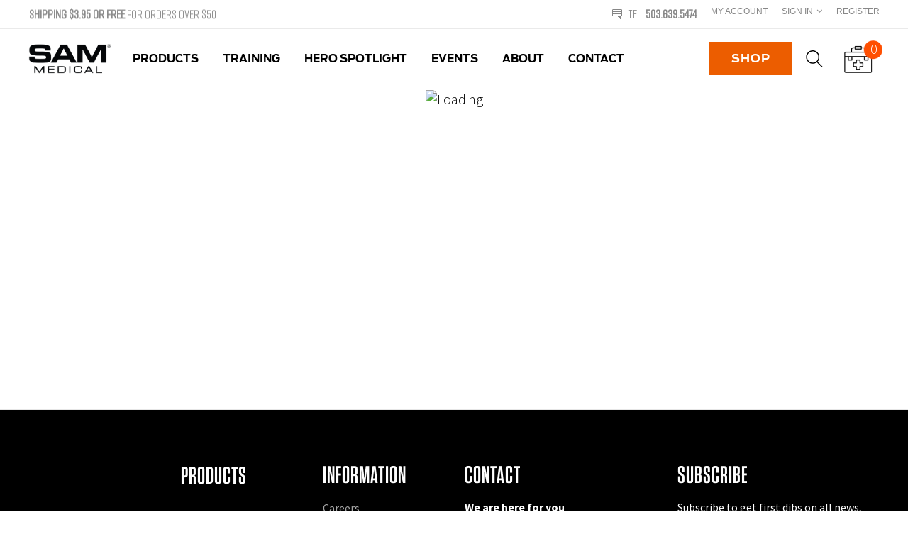

--- FILE ---
content_type: text/html; charset=utf-8
request_url: https://www.sammedical.com/pages/gift-rules
body_size: 33572
content:
<!doctype html>
<!--[if IE 9]> <html class="ie9 no-js" lang="en"> <![endif]-->
<!--[if (gt IE 9)|!(IE)]><!--> <html class="no-js" lang="en"> <!--<![endif]-->
<head>
 
<!-- Google Tag Manager --> 
<script>(function(w,d,s,l,i){w[l]=w[l]||[];w[l].push({'gtm.start':
new Date().getTime(),event:'gtm.js'});var f=d.getElementsByTagName(s)[0],
j=d.createElement(s),dl=l!='dataLayer'?'&l='+l:'';j.async=true;j.src=
'https://www.googletagmanager.com/gtm.js?id='+i+dl;f.parentNode.insertBefore(j,f);
})(window,document,'script','dataLayer','GTM-PGNJNPN');</script>
<!-- End Google Tag Manager -->
  
  <meta charset="utf-8">
  <meta http-equiv="X-UA-Compatible" content="IE=edge,chrome=1">
  <meta name='viewport' content='width=device-width,initial-scale=1.0, user-scalable=0' >
  <meta name="theme-color" content="">
  <meta name="facebook-domain-verification" content="f8cthf9aeqbvj0jcwruy1d4wcsvtjv" />
  <link rel="canonical" href="https://www.sammedical.com/pages/gift-rules">
  <meta property="og:logo" content="//www.sammedical.com/cdn/shop/files/sam-medical-logo-170.jpg?v=4440710606435999519" size="170x100" />
  
  <link href="//www.sammedical.com/cdn/shop/t/7/assets/slick.css?v=72376615944862524581602484121" rel="stylesheet" type="text/css" media="all" />
  <link href="//www.sammedical.com/cdn/shop/t/7/assets/custom-fonts.css?v=137806055732887913711712741560" rel="stylesheet" type="text/css" media="all" />
  <link href="//www.sammedical.com/cdn/shop/t/7/assets/custom.css?v=168766748140083499221720687670" rel="stylesheet" type="text/css" media="all" />
 
  
    <link rel="shortcut icon" href="//www.sammedical.com/cdn/shop/files/favicon_32x32.png?v=1613706586" type="image/png">
  

  
  <title>
    Gift Rules
    
    
    
      &ndash; SAM Medical Store
    
  </title>
  

  
  <meta name="description" content="Welcome to Gift on Order">
  

  <!-- Product meta ================================================== -->
  


  <meta property="og:type" content="website">
  <meta property="og:title" content="Gift Rules">
  
  <meta property="og:image" content="http://www.sammedical.com/cdn/shop/t/7/assets/logo.png?v=17988">
  <meta property="og:image:secure_url" content="https://www.sammedical.com/cdn/shop/t/7/assets/logo.png?v=17988">
  


  <meta property="og:description" content="Welcome to Gift on Order">


  <meta property="og:url" content="https://www.sammedical.com/pages/gift-rules">
  <meta property="og:site_name" content="SAM Medical Store">
  <!-- /snippets/twitter-card.liquid -->







  
   <!-- fonts -->
  

<script type="text/javascript">
  WebFontConfig = {
    google: { families: [       
      
      	
      	
      	'Source Sans Pro:100,200,300,400,500,600,700,800,900'
      	
      
      
    ] }
  };
  (function() {
    var wf = document.createElement('script');
    wf.src = ('https:' == document.location.protocol ? 'https' : 'http') +
      '://ajax.googleapis.com/ajax/libs/webfont/1/webfont.js';
    wf.type = 'text/javascript';
    wf.async = 'true';
    var s = document.getElementsByTagName('script')[0];
    s.parentNode.insertBefore(wf, s);
  })(); 
</script>
  
  <!-- Styles -->
  <link href="//www.sammedical.com/cdn/shop/t/7/assets/bootstrap.min.css?v=9469943852048942931602484085" rel="stylesheet" type="text/css" media="all" />

<!-- Theme base and media queries -->
<link href="//www.sammedical.com/cdn/shop/t/7/assets/owl.carousel.css?v=40205257402576527171602484118" rel="stylesheet" type="text/css" media="all" />
<link href="//www.sammedical.com/cdn/shop/t/7/assets/owl.theme.css?v=169847067115308396321602484119" rel="stylesheet" type="text/css" media="all" />
<link href="//www.sammedical.com/cdn/shop/t/7/assets/jcarousel.css?v=49044373492225475791602484106" rel="stylesheet" type="text/css" media="all" />
<link href="//www.sammedical.com/cdn/shop/t/7/assets/selectize.bootstrap3.css?v=41335526497696487461602484120" rel="stylesheet" type="text/css" media="all" />
<link href="//www.sammedical.com/cdn/shop/t/7/assets/jquery.fancybox-v3.min.css?v=19278034316635137701603097037" rel="stylesheet" type="text/css" media="all" />
<link href="//www.sammedical.com/cdn/shop/t/7/assets/component.css?v=121099943501351976721602484096" rel="stylesheet" type="text/css" media="all" />
<link href="//www.sammedical.com/cdn/shop/t/7/assets/jquery.mmenu.all.css?v=148604202986345824071602484110" rel="stylesheet" type="text/css" media="all" />
<link href="//www.sammedical.com/cdn/shop/t/7/assets/theme-styles.css?v=48639856003447352251696263050" rel="stylesheet" type="text/css" media="all" />
<link href="//www.sammedical.com/cdn/shop/t/7/assets/theme-styles-setting.css?v=71001991612993186431729357205" rel="stylesheet" type="text/css" media="all" />
<link href="//www.sammedical.com/cdn/shop/t/7/assets/theme-styles-responsive.css?v=58114834189742417491696263050" rel="stylesheet" type="text/css" media="all" />
<link href="//www.sammedical.com/cdn/shop/t/7/assets/settings.css?v=83674191049788967951602484120" rel="stylesheet" type="text/css" media="all" />
<link href="//www.sammedical.com/cdn/shop/t/7/assets/animate.css?v=3720460600505202271602484082" rel="stylesheet" type="text/css" media="all" />

<link rel="stylesheet" href="https://maxcdn.bootstrapcdn.com/font-awesome/4.5.0/css/font-awesome.min.css">

<link href="//www.sammedical.com/cdn/shop/t/7/assets/settings.css?v=83674191049788967951602484120" rel="stylesheet" type="text/css" media="all" />

<style>        
  .selectize-control div[data-value~="1"] {background: url(//www.sammedical.com/cdn/shop/t/7/assets/i-lang-1.png?v=170596593875287525321602484099) no-repeat;}        
  .selectize-control div[data-value~="2"] {background: url(//www.sammedical.com/cdn/shop/t/7/assets/i-lang-2.png?v=5513001617867467761602484100) no-repeat;}        
</style>
  
  <!-- Scripts -->
  <script src="//ajax.googleapis.com/ajax/libs/jquery/1.11.0/jquery.min.js" type="text/javascript"></script>
<script src="//www.sammedical.com/cdn/shop/t/7/assets/jquery-cookie.min.js?v=72365755745404048181602484107" type="text/javascript"></script>
<script src="//www.sammedical.com/cdn/shop/t/7/assets/selectize.min.js?v=70245539515728390161602484120" type="text/javascript"></script>

<!-- <script src="//www.sammedical.com/cdn/shop/t/7/assets/jquery.nicescroll.min.js?v=166122000064107150281602484111" type="text/javascript"></script> -->

<script src="//www.sammedical.com/cdn/shop/t/7/assets/jquery.themepunch.plugins.min.js?v=71889877633198469721602484112" type="text/javascript"></script>
<script src="//www.sammedical.com/cdn/shop/t/7/assets/jquery.themepunch.revolution.min.js?v=120188972286522878421602484112" type="text/javascript"></script>


<script>
  window.ajax_cart = true;
  window.money_format = "${{amount}} USD";
  window.use_color_swatch = false;
  window.shop_currency = "USD";
  window.show_multiple_currencies = false;
  window.loading_url = "//www.sammedical.com/cdn/shop/t/7/assets/loading.gif?v=50837312686733260831602484116"; 
  window.product_image_resize = false;
  window.file_url = "//www.sammedical.com/cdn/shop/files/?v=17988";
  window.asset_url = "//www.sammedical.com/cdn/shop/t/7/assets/soldout.png?v=53891134880621400261602484127";
  window.image_swap ="true";
  window.images_size = {
    is_crop: true,
    ratio_width : 1,
    ratio_height : 1.35,
  };
  window.inventory_text = {
    in_stock: "In stock",
    many_in_stock: "Many in stock",
    out_of_stock: "Out of stock",
    add_to_cart: "Add to Cart",
    sold_out: "Sold Out",
    unavailable: "Unavailable"
  };
  window.side_bar = {
    show_sidebar: "Show Sidebar",
    hide_sidebar: "Hide Sidebar"
  };
          
  window.multi_lang = false;
 
</script>



  <!-- Header hook for plugins ================================================== -->
  <script>window.performance && window.performance.mark && window.performance.mark('shopify.content_for_header.start');</script><meta id="shopify-digital-wallet" name="shopify-digital-wallet" content="/2927296601/digital_wallets/dialog">
<meta name="shopify-checkout-api-token" content="6496418f2fda5634d5b86387d2a9594a">
<meta id="in-context-paypal-metadata" data-shop-id="2927296601" data-venmo-supported="false" data-environment="production" data-locale="en_US" data-paypal-v4="true" data-currency="USD">
<script async="async" src="/checkouts/internal/preloads.js?locale=en-US"></script>
<script id="apple-pay-shop-capabilities" type="application/json">{"shopId":2927296601,"countryCode":"US","currencyCode":"USD","merchantCapabilities":["supports3DS"],"merchantId":"gid:\/\/shopify\/Shop\/2927296601","merchantName":"SAM Medical Store","requiredBillingContactFields":["postalAddress","email","phone"],"requiredShippingContactFields":["postalAddress","email","phone"],"shippingType":"shipping","supportedNetworks":["visa","masterCard","amex","discover","elo","jcb"],"total":{"type":"pending","label":"SAM Medical Store","amount":"1.00"},"shopifyPaymentsEnabled":true,"supportsSubscriptions":true}</script>
<script id="shopify-features" type="application/json">{"accessToken":"6496418f2fda5634d5b86387d2a9594a","betas":["rich-media-storefront-analytics"],"domain":"www.sammedical.com","predictiveSearch":true,"shopId":2927296601,"locale":"en"}</script>
<script>var Shopify = Shopify || {};
Shopify.shop = "sammedicalstore.myshopify.com";
Shopify.locale = "en";
Shopify.currency = {"active":"USD","rate":"1.0"};
Shopify.country = "US";
Shopify.theme = {"name":"SAM 1.0 (12\/17\/25)","id":83449741421,"schema_name":null,"schema_version":null,"theme_store_id":null,"role":"main"};
Shopify.theme.handle = "null";
Shopify.theme.style = {"id":null,"handle":null};
Shopify.cdnHost = "www.sammedical.com/cdn";
Shopify.routes = Shopify.routes || {};
Shopify.routes.root = "/";</script>
<script type="module">!function(o){(o.Shopify=o.Shopify||{}).modules=!0}(window);</script>
<script>!function(o){function n(){var o=[];function n(){o.push(Array.prototype.slice.apply(arguments))}return n.q=o,n}var t=o.Shopify=o.Shopify||{};t.loadFeatures=n(),t.autoloadFeatures=n()}(window);</script>
<script id="shop-js-analytics" type="application/json">{"pageType":"page"}</script>
<script defer="defer" async type="module" src="//www.sammedical.com/cdn/shopifycloud/shop-js/modules/v2/client.init-shop-cart-sync_C5BV16lS.en.esm.js"></script>
<script defer="defer" async type="module" src="//www.sammedical.com/cdn/shopifycloud/shop-js/modules/v2/chunk.common_CygWptCX.esm.js"></script>
<script type="module">
  await import("//www.sammedical.com/cdn/shopifycloud/shop-js/modules/v2/client.init-shop-cart-sync_C5BV16lS.en.esm.js");
await import("//www.sammedical.com/cdn/shopifycloud/shop-js/modules/v2/chunk.common_CygWptCX.esm.js");

  window.Shopify.SignInWithShop?.initShopCartSync?.({"fedCMEnabled":true,"windoidEnabled":true});

</script>
<script>(function() {
  var isLoaded = false;
  function asyncLoad() {
    if (isLoaded) return;
    isLoaded = true;
    var urls = ["https:\/\/static.klaviyo.com\/onsite\/js\/klaviyo.js?company_id=VsmCUQ\u0026shop=sammedicalstore.myshopify.com","https:\/\/static.klaviyo.com\/onsite\/js\/klaviyo.js?company_id=VsmCUQ\u0026shop=sammedicalstore.myshopify.com","https:\/\/app-sp.webkul.com\/shopify-gift-onorder\/js\/wk_order_gift.js?shop=sammedicalstore.myshopify.com","https:\/\/cdn.shopify.com\/s\/files\/1\/0029\/2729\/6601\/t\/7\/assets\/ZzyDC2UifFJvOCFF.js?v=1618352528\u0026shopId=20891\u0026shop=sammedicalstore.myshopify.com","\/\/cdn.shopify.com\/proxy\/b69fcc2f5bc92bdf392d351142869ec8afe476603af477cd732be9b5fcaa101e\/s.pandect.es\/v2.2\/gdpr-cookie-consent.min.js?shop=sammedicalstore.myshopify.com\u0026sp-cache-control=cHVibGljLCBtYXgtYWdlPTkwMA","https:\/\/services.nofraud.com\/js\/device.js?shop=sammedicalstore.myshopify.com"];
    for (var i = 0; i < urls.length; i++) {
      var s = document.createElement('script');
      s.type = 'text/javascript';
      s.async = true;
      s.src = urls[i];
      var x = document.getElementsByTagName('script')[0];
      x.parentNode.insertBefore(s, x);
    }
  };
  if(window.attachEvent) {
    window.attachEvent('onload', asyncLoad);
  } else {
    window.addEventListener('load', asyncLoad, false);
  }
})();</script>
<script id="__st">var __st={"a":2927296601,"offset":-28800,"reqid":"a032af04-6107-47af-8831-bc9061ee4e24-1768732365","pageurl":"www.sammedical.com\/pages\/gift-rules","s":"pages-79636398261","u":"59d04487afd8","p":"page","rtyp":"page","rid":79636398261};</script>
<script>window.ShopifyPaypalV4VisibilityTracking = true;</script>
<script id="captcha-bootstrap">!function(){'use strict';const t='contact',e='account',n='new_comment',o=[[t,t],['blogs',n],['comments',n],[t,'customer']],c=[[e,'customer_login'],[e,'guest_login'],[e,'recover_customer_password'],[e,'create_customer']],r=t=>t.map((([t,e])=>`form[action*='/${t}']:not([data-nocaptcha='true']) input[name='form_type'][value='${e}']`)).join(','),a=t=>()=>t?[...document.querySelectorAll(t)].map((t=>t.form)):[];function s(){const t=[...o],e=r(t);return a(e)}const i='password',u='form_key',d=['recaptcha-v3-token','g-recaptcha-response','h-captcha-response',i],f=()=>{try{return window.sessionStorage}catch{return}},m='__shopify_v',_=t=>t.elements[u];function p(t,e,n=!1){try{const o=window.sessionStorage,c=JSON.parse(o.getItem(e)),{data:r}=function(t){const{data:e,action:n}=t;return t[m]||n?{data:e,action:n}:{data:t,action:n}}(c);for(const[e,n]of Object.entries(r))t.elements[e]&&(t.elements[e].value=n);n&&o.removeItem(e)}catch(o){console.error('form repopulation failed',{error:o})}}const l='form_type',E='cptcha';function T(t){t.dataset[E]=!0}const w=window,h=w.document,L='Shopify',v='ce_forms',y='captcha';let A=!1;((t,e)=>{const n=(g='f06e6c50-85a8-45c8-87d0-21a2b65856fe',I='https://cdn.shopify.com/shopifycloud/storefront-forms-hcaptcha/ce_storefront_forms_captcha_hcaptcha.v1.5.2.iife.js',D={infoText:'Protected by hCaptcha',privacyText:'Privacy',termsText:'Terms'},(t,e,n)=>{const o=w[L][v],c=o.bindForm;if(c)return c(t,g,e,D).then(n);var r;o.q.push([[t,g,e,D],n]),r=I,A||(h.body.append(Object.assign(h.createElement('script'),{id:'captcha-provider',async:!0,src:r})),A=!0)});var g,I,D;w[L]=w[L]||{},w[L][v]=w[L][v]||{},w[L][v].q=[],w[L][y]=w[L][y]||{},w[L][y].protect=function(t,e){n(t,void 0,e),T(t)},Object.freeze(w[L][y]),function(t,e,n,w,h,L){const[v,y,A,g]=function(t,e,n){const i=e?o:[],u=t?c:[],d=[...i,...u],f=r(d),m=r(i),_=r(d.filter((([t,e])=>n.includes(e))));return[a(f),a(m),a(_),s()]}(w,h,L),I=t=>{const e=t.target;return e instanceof HTMLFormElement?e:e&&e.form},D=t=>v().includes(t);t.addEventListener('submit',(t=>{const e=I(t);if(!e)return;const n=D(e)&&!e.dataset.hcaptchaBound&&!e.dataset.recaptchaBound,o=_(e),c=g().includes(e)&&(!o||!o.value);(n||c)&&t.preventDefault(),c&&!n&&(function(t){try{if(!f())return;!function(t){const e=f();if(!e)return;const n=_(t);if(!n)return;const o=n.value;o&&e.removeItem(o)}(t);const e=Array.from(Array(32),(()=>Math.random().toString(36)[2])).join('');!function(t,e){_(t)||t.append(Object.assign(document.createElement('input'),{type:'hidden',name:u})),t.elements[u].value=e}(t,e),function(t,e){const n=f();if(!n)return;const o=[...t.querySelectorAll(`input[type='${i}']`)].map((({name:t})=>t)),c=[...d,...o],r={};for(const[a,s]of new FormData(t).entries())c.includes(a)||(r[a]=s);n.setItem(e,JSON.stringify({[m]:1,action:t.action,data:r}))}(t,e)}catch(e){console.error('failed to persist form',e)}}(e),e.submit())}));const S=(t,e)=>{t&&!t.dataset[E]&&(n(t,e.some((e=>e===t))),T(t))};for(const o of['focusin','change'])t.addEventListener(o,(t=>{const e=I(t);D(e)&&S(e,y())}));const B=e.get('form_key'),M=e.get(l),P=B&&M;t.addEventListener('DOMContentLoaded',(()=>{const t=y();if(P)for(const e of t)e.elements[l].value===M&&p(e,B);[...new Set([...A(),...v().filter((t=>'true'===t.dataset.shopifyCaptcha))])].forEach((e=>S(e,t)))}))}(h,new URLSearchParams(w.location.search),n,t,e,['guest_login'])})(!0,!0)}();</script>
<script integrity="sha256-4kQ18oKyAcykRKYeNunJcIwy7WH5gtpwJnB7kiuLZ1E=" data-source-attribution="shopify.loadfeatures" defer="defer" src="//www.sammedical.com/cdn/shopifycloud/storefront/assets/storefront/load_feature-a0a9edcb.js" crossorigin="anonymous"></script>
<script data-source-attribution="shopify.dynamic_checkout.dynamic.init">var Shopify=Shopify||{};Shopify.PaymentButton=Shopify.PaymentButton||{isStorefrontPortableWallets:!0,init:function(){window.Shopify.PaymentButton.init=function(){};var t=document.createElement("script");t.src="https://www.sammedical.com/cdn/shopifycloud/portable-wallets/latest/portable-wallets.en.js",t.type="module",document.head.appendChild(t)}};
</script>
<script data-source-attribution="shopify.dynamic_checkout.buyer_consent">
  function portableWalletsHideBuyerConsent(e){var t=document.getElementById("shopify-buyer-consent"),n=document.getElementById("shopify-subscription-policy-button");t&&n&&(t.classList.add("hidden"),t.setAttribute("aria-hidden","true"),n.removeEventListener("click",e))}function portableWalletsShowBuyerConsent(e){var t=document.getElementById("shopify-buyer-consent"),n=document.getElementById("shopify-subscription-policy-button");t&&n&&(t.classList.remove("hidden"),t.removeAttribute("aria-hidden"),n.addEventListener("click",e))}window.Shopify?.PaymentButton&&(window.Shopify.PaymentButton.hideBuyerConsent=portableWalletsHideBuyerConsent,window.Shopify.PaymentButton.showBuyerConsent=portableWalletsShowBuyerConsent);
</script>
<script data-source-attribution="shopify.dynamic_checkout.cart.bootstrap">document.addEventListener("DOMContentLoaded",(function(){function t(){return document.querySelector("shopify-accelerated-checkout-cart, shopify-accelerated-checkout")}if(t())Shopify.PaymentButton.init();else{new MutationObserver((function(e,n){t()&&(Shopify.PaymentButton.init(),n.disconnect())})).observe(document.body,{childList:!0,subtree:!0})}}));
</script>
<link id="shopify-accelerated-checkout-styles" rel="stylesheet" media="screen" href="https://www.sammedical.com/cdn/shopifycloud/portable-wallets/latest/accelerated-checkout-backwards-compat.css" crossorigin="anonymous">
<style id="shopify-accelerated-checkout-cart">
        #shopify-buyer-consent {
  margin-top: 1em;
  display: inline-block;
  width: 100%;
}

#shopify-buyer-consent.hidden {
  display: none;
}

#shopify-subscription-policy-button {
  background: none;
  border: none;
  padding: 0;
  text-decoration: underline;
  font-size: inherit;
  cursor: pointer;
}

#shopify-subscription-policy-button::before {
  box-shadow: none;
}

      </style>
<script id="sections-script" data-sections="header,brands-block" defer="defer" src="//www.sammedical.com/cdn/shop/t/7/compiled_assets/scripts.js?v=17988"></script>
<script>window.performance && window.performance.mark && window.performance.mark('shopify.content_for_header.end');</script>

  <!--[if lt IE 9]>
  <script src="//html5shiv.googlecode.com/svn/trunk/html5.js" type="text/javascript"></script>
  <![endif]-->

  
  
    
  	
  	


<!-- BEGIN app block: shopify://apps/mw-bundle-builder/blocks/app-embed-block/5bcb1a6d-53b5-4d9c-b4f9-19f6620da62b --><mw-offers-dialog></mw-offers-dialog>

<!-- BEGIN app snippet: helper --><link rel="preload" href="https://cdn.shopify.com/extensions/019bbccf-b809-715d-98d8-b5fa1a11b1e9/bundleroot-354/assets/theme.css" as="style" onload="this.onload=null;this.rel='stylesheet'"><script type="application/json" id="mwMarketingOffersBundleItems">{  }
</script><script type="application/json" id="mwMarketingOffersOfferItems">[]
</script>

<script>if (Object.keys({  }).length > 0) {
    fetch('/cart/update.js?app=mwsmoffers', {
      method: 'POST',
      headers: {
        'Content-Type': 'application/json'
      },
      body: JSON.stringify({
        updates: {  }
      })
    });
  }
</script>


  <script>
    window.mwHelpersReady = new Promise((resolve) => {
      window.__resolveHelpers = resolve;
    });

    
      const mainProduct = null;
    

    window.mwMarketingOffersLiquidData = {
      quantity_form: [".product-form__quantity"," .product__controls-group-quantity"],
      product_price: ["form .title-row .product-price .theme-money",".product__container div .product__section .product__details .product__price span .current_price .money",".template-product .page-body-content .section-product .product-details-wrapper .price .money","#product-id-product-template \u003e div .relative-product-template \u003e div .content-height-product-template \u003e div .twelve .offers #price-product-template",".product__info-wrapper .price__container .price__regular",".shopify-section .product-template__container .grid .grid__item .product-single__meta .product-single__price .product-price__price #ProductPrice-product-template",".product-page--main-content .product-page--cart-form-block .prices div p .actual-price",".product-detail__detail \u003e div .product-detail__title-area .product-detail__price span .theme-money",".form__inner__wrapper .form__width .product__title__wrapper .product__price span",".template-product .page-container .main-content .item .info .price .money span",".row.light-space-above .product-details .product-section .product-price .current-price",".page-wrapper .product-wrapper .product-options .product-price .money:first-child",".max-site-width .lg--up--seven-eighths .grid .grid__item:nth-child(2) .wd--pt3 .mt3 div #AddToCartForm--product .shopify-product-form",".item .right div #productPrice-product-template .money",".main-content \u003e div .grid .product-aside .purchase-box .product-form .shopify-product-form .price #ProductPrice-product-template",".product-form .product-add-to-cart .product-price .product-price-minimum",".wrapper .grid .grid__item .product-page--form .f--main .ProductPrice:first-child",".row .product-shop .prices .price .money",".product-shop div #add-to-cart-form .prices .price",".product-main .product-details .product-pricing .product--price .price--main .money","#add-to-cart-form .product-page--pricing .product-page--pricing--variant-price #price-field .money",".grid .grid__item.five-twelfths .product-price span .theme-money",".product-page #product-right #product-description div .product-prices .product-price",".product-sticky-wrapper .product-details-wrapper .product-details--form-wrapper #AddToCartForm #ProductPrice .money",".product.container .inner .product__details.clearfix .product__meta.product__meta--mobile .product__prices .product__price:not(.product__price--old):not(.product__price--new)",".desktop-flex-wrapper \u003e div .mobile-hidden-sm .product-item-caption-header .product-item-caption-price #ProductPrice-product-template .money",".product-details-wrapper .product-details .product-price .product-price-minimum",".product-menu .product-menu-buttons .product-menu-buttons-content .product-menu-buttons-addtocart .product-menu-button .money",".product-details .product-price .money:last-child",".main-content #shopify-section-product-template .product-section .page-content--product .page-width .grid .grid__item .product-single__meta .product__price .money:first-child",".shopify-product-form .medium-down--text-center .medium-down--text-center",".product__details .inner .grid .product__info .product-meta .product-meta__prices .product-meta__price","#shopify-section-product-page .product-page .product-content .product-header .product-price .productPrice",".section-product .grid .product-info .priceWrapper #ProductPrice",".module-product .product-wrap .product-details .product-price .price .money:first-child","#shopify-section-product .product-page--main .product-page--info-box--container .product-page--cart-form .shopify-product-form .product-page--price span",".section-product-template .form-vertical .product-template__container .js-prod-price span","#productTop .grid .productInfo .price #ProductPrice",".shopify-product-form .product-page--cart-container .product-page--cart--column-a .price .actual-price",".shopify-section \u003e div .product-container .product-info .inner .majorinfo .pricearea .current-price",".product .product_section .product__description .current_price  .money span",".product-info .product-info--wrapper .block .product-price .product-normal-price .money","#AddToCartForm #product-price .product-price .money",".shopify-product-form .product-submit .product-price .product-price-minimum",".grid__item .product-form #ProductPrice",".product .product-template-section .main-wrapper div.sixteen:last-child \u003e div:first-child .modal_price .current_price .money span","#shopify-section-product #ProductSection-product .product-single #productInfo-product .text-center .product__price .money #ProductPrice-product .money span",".product-page-area .product-essential .row .product-shop .product-shop-wrapper .product-type-data .price-box .detail-price .price .money",".Product__Wrapper .Product__InfoWrapper .Product__Info .Container .ProductForm .ProductForm__AddToCart span:last-child",".Product__Wrapper .Product__InfoWrapper .Product__Info .Container .ProductMeta .ProductMeta__PriceList .ProductMeta__Price","#shopify-section-product-template .pricing .price span",".product-main-content .product-header-desktop .product-price .price-main",".product .product-header-mobile .product-price .price-main",".section .six.columns .modal_price span .current_price .money:first-child",".product_section.product_images_position--left .seven.columns.omega p.modal_price span:nth-child(1) .money",".form__inner__wrapper .form__width .product__title__wrapper .product__price span",".shopify-section \u003e div .shopify-product-form .desc_blk .desc_blk_bot .price .money","#section-product .site-box .site-box-content .price .product-price",".main-content #shopify-section-module-product .product-details-inline .product-details .product-price .price .money",".product__form__wrapper \u003e div .product__title__wrapper .product__price span","#shopify-section-product-template div .product-details .product-price-wrap #productPrice-product-template .price-money .money",".product-detail .detail .price-area .theme-money .money:first-child",".product #content #product-description #AddToCartForm .product-price .money span",".grid__cell .product__details .product__meta .product__prices .product__price",".product-template .main div div div .js-product_section div .modal_price span .current_price .money:first-child",".product-top #product-description div .shopify-product-form #product-price .product-price",".section--product-single \u003e div .product-single__bottom \u003e div .js-cart-replace \u003e div .js-product-price-number .product-single__price-number .money",".product-info-outer .col-sm-12 .row .product-info div:nth-child(3) .product-info__price .price-box__new .money",".page-container .product__price .price:not(.price--on-sale) .price__pricing-group .price__regular .price-item.price-item--regular",".page-container .product__price .price--on-sale .price__pricing-group .price__sale .price-item.price-item--sale",".page-container .product-single__price",".product__content .price .price__pricing-group .price__regular .price-item--regular:first-child","#shopify-section-product-template .Product__Wrapper .ProductMeta .ProductMeta__PriceList .ProductMeta__Price",".product__content .product__price .product__current-price",".product-wrapper #ProductPrice",".product-single .product__price .price__regular .price-item--regular",".page-margin--product [data-form-wrapper] [data-price-wrapper] [data-product-price]","#shopify-section-product-template .product-single__meta .product-single__prices .product-single__price",".product:first-child .price-review .price_range",".modal_price span .current_price .money",".mws-price"],
      crosssellOffersWidgetScript: "https:\/\/cdn.shopify.com\/extensions\/019bbccf-b809-715d-98d8-b5fa1a11b1e9\/bundleroot-354\/assets\/crossell-offers.js",
      domain: "sammedicalstore.myshopify.com",
      stylesheet: "https:\/\/cdn.shopify.com\/extensions\/019bbccf-b809-715d-98d8-b5fa1a11b1e9\/bundleroot-354\/assets\/style.css",
      page: "page",
      storeCurrency: "USD",
      dateNow: new Date("2026-01-18T02:32:45-0800"),
      targetCollectionHandles: [],
      targetCollectionIds: [],
      imageSrc: null,
      productHandle: null,
      productId: null,
      productTitle: null,
      offers: [{"id":2064,"name":"RECREATION BUNDLE","css_classes":[],"parent_product_id":6772906164405,"items":[{"id":6772906164405,"target":{"id":6772906164405,"product_id":6772906164405,"title":"Group Product","image_src":null,"variant":null,"targeting_type":"product","handle":"group-product","sort_order":0,"valid":true,"status":"ACTIVE"},"offers":[],"valid":true},{"id":6772906164405,"target":{"id":6772906164405,"product_id":6772906164405,"title":"RECREATION BUNDLE","image_src":"https:\/\/cdn.shopify.com\/s\/files\/1\/0029\/2729\/6601\/products\/RecThumbnail1_100x100@2x.png?v=1624380960","variant":null,"targeting_type":"product","handle":"recreation-bundle","sort_order":0,"valid":true,"status":"ACTIVE"},"offers":[],"valid":true}],"translations":{"en":{"title":"","description":"","title_offer":"Special offer","description_offer":""}},"discount_type":"PERCENT","discount_value":0.0,"discount_code":"RECREATION BUNDLE","discount_enabled":false,"active_dates":{"start":"2024-03-12T12:40:25.456055+00:00","end":"2024-03-12T12:40:25.456058+00:00","end_date_enabled":false},"status":true,"type":"bundle","sub_type":"PRODUCT","settings":{"placement":"PRODUCT_PAGE","priority":1,"synchronize_price":false},"valid":true,"trigger_type":"BUNDLE_PRODUCT","qty_type":"CUSTOMIZABLE","common_offers":[{"id":32444250292333,"product_id":4630378938477,"title":"SAM SPLINT","image_src":"https:\/\/cdn.shopify.com\/s\/files\/1\/0029\/2729\/6601\/products\/SAM-Splint-2-Transparent_100x100@2x.png?v=1669739876","variant":{"id":32444250292333,"title":"Orange\/Blue \/ 9\" Small \/ Flat\/Fold","quantity":100,"quantity_min":1,"valid":true},"targeting_type":"product","handle":"sam-splint","sort_order":1,"valid":true,"status":"ACTIVE","discounted":true,"quantity":null,"quantity_min":null},{"id":32444250325101,"product_id":4630378938477,"title":"SAM SPLINT","image_src":"https:\/\/cdn.shopify.com\/s\/files\/1\/0029\/2729\/6601\/products\/SAM-Splint-2-Transparent_100x100@2x.png?v=1669739876","variant":{"id":32444250325101,"title":"Orange\/Blue \/ 18\" Medium \/ Flat\/Fold","quantity":100,"quantity_min":1,"valid":true},"targeting_type":"product","handle":"sam-splint","sort_order":1,"valid":true,"status":"ACTIVE","discounted":true,"quantity":null,"quantity_min":null},{"id":32444250357869,"product_id":4630378938477,"title":"SAM SPLINT","image_src":"https:\/\/cdn.shopify.com\/s\/files\/1\/0029\/2729\/6601\/products\/SAM-Splint-2-Transparent_100x100@2x.png?v=1669739876","variant":{"id":32444250357869,"title":"Orange\/Blue \/ 36\" Large \/ Flat\/Fold","quantity":100,"quantity_min":1,"valid":true},"targeting_type":"product","handle":"sam-splint","sort_order":1,"valid":true,"status":"ACTIVE","discounted":true,"quantity":null,"quantity_min":null},{"id":32444250390637,"product_id":4630378938477,"title":"SAM SPLINT","image_src":"https:\/\/cdn.shopify.com\/s\/files\/1\/0029\/2729\/6601\/products\/SAM-Splint-2-Transparent_100x100@2x.png?v=1669739876","variant":{"id":32444250390637,"title":"Orange\/Blue \/ 36\" Large \/ Roll","quantity":100,"quantity_min":1,"valid":true},"targeting_type":"product","handle":"sam-splint","sort_order":1,"valid":true,"status":"ACTIVE","discounted":true,"quantity":null,"quantity_min":null},{"id":32444250423405,"product_id":4630378938477,"title":"SAM SPLINT","image_src":"https:\/\/cdn.shopify.com\/s\/files\/1\/0029\/2729\/6601\/products\/SAM-Splint-2-Transparent_100x100@2x.png?v=1669739876","variant":{"id":32444250423405,"title":"Orange\/Blue \/ 36\" XL \/ Flat\/Fold","quantity":100,"quantity_min":1,"valid":true},"targeting_type":"product","handle":"sam-splint","sort_order":1,"valid":true,"status":"ACTIVE","discounted":true,"quantity":null,"quantity_min":null},{"id":32444250259565,"product_id":4630378938477,"title":"SAM SPLINT","image_src":"https:\/\/cdn.shopify.com\/s\/files\/1\/0029\/2729\/6601\/products\/SAM-Splint-2-Transparent_100x100@2x.png?v=1669739876","variant":{"id":32444250259565,"title":"Orange\/Blue \/ 4\" Finger \/ Flat\/Fold","quantity":100,"quantity_min":1,"valid":true},"targeting_type":"product","handle":"sam-splint","sort_order":1,"valid":true,"status":"ACTIVE","discounted":true,"quantity":null,"quantity_min":null},{"id":32444250456173,"product_id":4630378938477,"title":"SAM SPLINT","image_src":"https:\/\/cdn.shopify.com\/s\/files\/1\/0029\/2729\/6601\/products\/SAM-Splint-2-Transparent_100x100@2x.png?v=1669739876","variant":{"id":32444250456173,"title":"Charcoal \/ 9\" Small \/ Flat\/Fold","quantity":100,"quantity_min":1,"valid":true},"targeting_type":"product","handle":"sam-splint","sort_order":1,"valid":true,"status":"ACTIVE","discounted":true,"quantity":null,"quantity_min":null},{"id":32444250488941,"product_id":4630378938477,"title":"SAM SPLINT","image_src":"https:\/\/cdn.shopify.com\/s\/files\/1\/0029\/2729\/6601\/products\/SAM-Splint-2-Transparent_100x100@2x.png?v=1669739876","variant":{"id":32444250488941,"title":"Charcoal \/ 18\" Medium \/ Flat\/Fold","quantity":100,"quantity_min":1,"valid":true},"targeting_type":"product","handle":"sam-splint","sort_order":1,"valid":true,"status":"ACTIVE","discounted":true,"quantity":null,"quantity_min":null},{"id":32444250521709,"product_id":4630378938477,"title":"SAM SPLINT","image_src":"https:\/\/cdn.shopify.com\/s\/files\/1\/0029\/2729\/6601\/products\/SAM-Splint-2-Transparent_100x100@2x.png?v=1669739876","variant":{"id":32444250521709,"title":"Charcoal \/ 36\" Large \/ Flat\/Fold","quantity":100,"quantity_min":1,"valid":true},"targeting_type":"product","handle":"sam-splint","sort_order":1,"valid":true,"status":"ACTIVE","discounted":true,"quantity":null,"quantity_min":null},{"id":32444250587245,"product_id":4630378938477,"title":"SAM SPLINT","image_src":"https:\/\/cdn.shopify.com\/s\/files\/1\/0029\/2729\/6601\/products\/SAM-Splint-2-Transparent_100x100@2x.png?v=1669739876","variant":{"id":32444250587245,"title":"Charcoal \/ 36\" Large \/ Roll","quantity":100,"quantity_min":1,"valid":true},"targeting_type":"product","handle":"sam-splint","sort_order":1,"valid":true,"status":"ACTIVE","discounted":true,"quantity":null,"quantity_min":null},{"id":32444250620013,"product_id":4630378938477,"title":"SAM SPLINT","image_src":"https:\/\/cdn.shopify.com\/s\/files\/1\/0029\/2729\/6601\/products\/SAM-Splint-2-Transparent_100x100@2x.png?v=1669739876","variant":{"id":32444250620013,"title":"Charcoal \/ 36\" XL \/ Flat\/Fold","quantity":100,"quantity_min":1,"valid":true},"targeting_type":"product","handle":"sam-splint","sort_order":1,"valid":true,"status":"ACTIVE","discounted":true,"quantity":null,"quantity_min":null},{"id":18625881342041,"product_id":1440694304857,"title":"SAM XT Tourniquet","image_src":"https:\/\/cdn.shopify.com\/s\/files\/1\/0029\/2729\/6601\/products\/training-Sam-XT-2_100x100@2x.png?v=1632175997","variant":{"id":18625881342041,"title":"Hi-Viz Orange","quantity":100,"quantity_min":1,"valid":true},"targeting_type":"product","handle":"sam-xt-tourniquet","sort_order":2,"valid":true,"status":"ACTIVE","discounted":true,"quantity":null,"quantity_min":null},{"id":13059822583897,"product_id":1440694304857,"title":"SAM XT Tourniquet","image_src":"https:\/\/cdn.shopify.com\/s\/files\/1\/0029\/2729\/6601\/products\/training-Sam-XT-2_100x100@2x.png?v=1632175997","variant":{"id":13059822583897,"title":"Hi-Viz Blue","quantity":100,"quantity_min":1,"valid":true},"targeting_type":"product","handle":"sam-xt-tourniquet","sort_order":2,"valid":true,"status":"ACTIVE","discounted":true,"quantity":null,"quantity_min":null},{"id":18625857323097,"product_id":1440694304857,"title":"SAM XT Tourniquet","image_src":"https:\/\/cdn.shopify.com\/s\/files\/1\/0029\/2729\/6601\/products\/training-Sam-XT-2_100x100@2x.png?v=1632175997","variant":{"id":18625857323097,"title":"Tactical Black","quantity":100,"quantity_min":1,"valid":true},"targeting_type":"product","handle":"sam-xt-tourniquet","sort_order":2,"valid":true,"status":"ACTIVE","discounted":true,"quantity":null,"quantity_min":null},{"id":44203747705046,"product_id":8065950777558,"title":"SPLINT QUICK REFERENCE GUIDE","image_src":"https:\/\/cdn.shopify.com\/s\/files\/1\/0029\/2729\/6601\/files\/sam_splint_quick_ref_guide_100x100@2x.jpg?v=1684183458","variant":{"id":44203747705046,"title":"Default Title","quantity":100,"quantity_min":1,"valid":true},"targeting_type":"product","handle":"sam-splint-quick-reference-guide","sort_order":3,"valid":true,"status":"ACTIVE","discounted":true,"quantity":null,"quantity_min":null}],"is_short":true},{"id":2065,"name":"TACTICAL BUNDLE","css_classes":[],"parent_product_id":6787236266165,"items":[{"id":6787236266165,"target":{"id":6787236266165,"product_id":6787236266165,"title":"Group Product","image_src":null,"variant":null,"targeting_type":"product","handle":"group-product","sort_order":0,"valid":true,"status":"ACTIVE"},"offers":[],"valid":true},{"id":6787236266165,"target":{"id":6787236266165,"product_id":6787236266165,"title":"TACTICAL BUNDLE","image_src":"https:\/\/cdn.shopify.com\/s\/files\/1\/0029\/2729\/6601\/products\/Thumbnail1copy_100x100@2x.png?v=1624381097","variant":null,"targeting_type":"product","handle":"tactical-bundle","sort_order":0,"valid":true,"status":"ACTIVE"},"offers":[],"valid":true}],"translations":{"en":{"title":"","description":"","title_offer":"Special offer","description_offer":""}},"discount_type":"PERCENT","discount_value":0.0,"discount_code":"TACTICAL BUNDLE","discount_enabled":false,"active_dates":{"start":"2024-03-12T12:40:25.683547+00:00","end":"2024-03-12T12:40:25.683550+00:00","end_date_enabled":false},"status":true,"type":"bundle","sub_type":"PRODUCT","settings":{"placement":"PRODUCT_PAGE","priority":1,"synchronize_price":false},"valid":true,"trigger_type":"BUNDLE_PRODUCT","qty_type":"CUSTOMIZABLE","common_offers":[{"id":44203747705046,"product_id":8065950777558,"title":"SPLINT QUICK REFERENCE GUIDE","image_src":"https:\/\/cdn.shopify.com\/s\/files\/1\/0029\/2729\/6601\/files\/sam_splint_quick_ref_guide_100x100@2x.jpg?v=1684183458","variant":{"id":44203747705046,"title":"Default Title","quantity":100,"quantity_min":1,"valid":true},"targeting_type":"product","handle":"sam-splint-quick-reference-guide","sort_order":5,"valid":true,"status":"ACTIVE","discounted":true,"quantity":null,"quantity_min":null},{"id":17732296704089,"product_id":1828390174809,"title":"CHITOSAM 100","image_src":"https:\/\/cdn.shopify.com\/s\/files\/1\/0029\/2729\/6601\/products\/ChitoSAM100_3x6Z-fold_Transparent_100x100@2x.png?v=1632175661","variant":{"id":17732296704089,"title":"3\" x 6' Z-Fold","quantity":100,"quantity_min":1,"valid":true},"targeting_type":"product","handle":"chitosam-100","sort_order":3,"valid":true,"status":"ACTIVE","discounted":true,"quantity":null,"quantity_min":null},{"id":18938687586393,"product_id":1828390174809,"title":"CHITOSAM 100","image_src":"https:\/\/cdn.shopify.com\/s\/files\/1\/0029\/2729\/6601\/products\/ChitoSAM100_3x6Z-fold_Transparent_100x100@2x.png?v=1632175661","variant":{"id":18938687586393,"title":"3\" x 4' Z-fold","quantity":100,"quantity_min":1,"valid":true},"targeting_type":"product","handle":"chitosam-100","sort_order":3,"valid":true,"status":"ACTIVE","discounted":true,"quantity":null,"quantity_min":null},{"id":17732296736857,"product_id":1828390174809,"title":"CHITOSAM 100","image_src":"https:\/\/cdn.shopify.com\/s\/files\/1\/0029\/2729\/6601\/products\/ChitoSAM100_3x6Z-fold_Transparent_100x100@2x.png?v=1632175661","variant":{"id":17732296736857,"title":"4\" x 4\" Single Ply","quantity":100,"quantity_min":1,"valid":true},"targeting_type":"product","handle":"chitosam-100","sort_order":3,"valid":true,"status":"ACTIVE","discounted":true,"quantity":null,"quantity_min":null},{"id":32444250292333,"product_id":4630378938477,"title":"SAM SPLINT","image_src":"https:\/\/cdn.shopify.com\/s\/files\/1\/0029\/2729\/6601\/products\/SAM-Splint-2-Transparent_100x100@2x.png?v=1669739876","variant":{"id":32444250292333,"title":"Orange\/Blue \/ 9\" Small \/ Flat\/Fold","quantity":100,"quantity_min":1,"valid":true},"targeting_type":"product","handle":"sam-splint","sort_order":1,"valid":true,"status":"ACTIVE","discounted":true,"quantity":null,"quantity_min":null},{"id":32444250325101,"product_id":4630378938477,"title":"SAM SPLINT","image_src":"https:\/\/cdn.shopify.com\/s\/files\/1\/0029\/2729\/6601\/products\/SAM-Splint-2-Transparent_100x100@2x.png?v=1669739876","variant":{"id":32444250325101,"title":"Orange\/Blue \/ 18\" Medium \/ Flat\/Fold","quantity":100,"quantity_min":1,"valid":true},"targeting_type":"product","handle":"sam-splint","sort_order":1,"valid":true,"status":"ACTIVE","discounted":true,"quantity":null,"quantity_min":null},{"id":32444250357869,"product_id":4630378938477,"title":"SAM SPLINT","image_src":"https:\/\/cdn.shopify.com\/s\/files\/1\/0029\/2729\/6601\/products\/SAM-Splint-2-Transparent_100x100@2x.png?v=1669739876","variant":{"id":32444250357869,"title":"Orange\/Blue \/ 36\" Large \/ Flat\/Fold","quantity":100,"quantity_min":1,"valid":true},"targeting_type":"product","handle":"sam-splint","sort_order":1,"valid":true,"status":"ACTIVE","discounted":true,"quantity":null,"quantity_min":null},{"id":32444250390637,"product_id":4630378938477,"title":"SAM SPLINT","image_src":"https:\/\/cdn.shopify.com\/s\/files\/1\/0029\/2729\/6601\/products\/SAM-Splint-2-Transparent_100x100@2x.png?v=1669739876","variant":{"id":32444250390637,"title":"Orange\/Blue \/ 36\" Large \/ Roll","quantity":100,"quantity_min":1,"valid":true},"targeting_type":"product","handle":"sam-splint","sort_order":1,"valid":true,"status":"ACTIVE","discounted":true,"quantity":null,"quantity_min":null},{"id":32444250423405,"product_id":4630378938477,"title":"SAM SPLINT","image_src":"https:\/\/cdn.shopify.com\/s\/files\/1\/0029\/2729\/6601\/products\/SAM-Splint-2-Transparent_100x100@2x.png?v=1669739876","variant":{"id":32444250423405,"title":"Orange\/Blue \/ 36\" XL \/ Flat\/Fold","quantity":100,"quantity_min":1,"valid":true},"targeting_type":"product","handle":"sam-splint","sort_order":1,"valid":true,"status":"ACTIVE","discounted":true,"quantity":null,"quantity_min":null},{"id":32444250259565,"product_id":4630378938477,"title":"SAM SPLINT","image_src":"https:\/\/cdn.shopify.com\/s\/files\/1\/0029\/2729\/6601\/products\/SAM-Splint-2-Transparent_100x100@2x.png?v=1669739876","variant":{"id":32444250259565,"title":"Orange\/Blue \/ 4\" Finger \/ Flat\/Fold","quantity":100,"quantity_min":1,"valid":true},"targeting_type":"product","handle":"sam-splint","sort_order":1,"valid":true,"status":"ACTIVE","discounted":true,"quantity":null,"quantity_min":null},{"id":32444250456173,"product_id":4630378938477,"title":"SAM SPLINT","image_src":"https:\/\/cdn.shopify.com\/s\/files\/1\/0029\/2729\/6601\/products\/SAM-Splint-2-Transparent_100x100@2x.png?v=1669739876","variant":{"id":32444250456173,"title":"Charcoal \/ 9\" Small \/ Flat\/Fold","quantity":100,"quantity_min":1,"valid":true},"targeting_type":"product","handle":"sam-splint","sort_order":1,"valid":true,"status":"ACTIVE","discounted":true,"quantity":null,"quantity_min":null},{"id":32444250488941,"product_id":4630378938477,"title":"SAM SPLINT","image_src":"https:\/\/cdn.shopify.com\/s\/files\/1\/0029\/2729\/6601\/products\/SAM-Splint-2-Transparent_100x100@2x.png?v=1669739876","variant":{"id":32444250488941,"title":"Charcoal \/ 18\" Medium \/ Flat\/Fold","quantity":100,"quantity_min":1,"valid":true},"targeting_type":"product","handle":"sam-splint","sort_order":1,"valid":true,"status":"ACTIVE","discounted":true,"quantity":null,"quantity_min":null},{"id":32444250521709,"product_id":4630378938477,"title":"SAM SPLINT","image_src":"https:\/\/cdn.shopify.com\/s\/files\/1\/0029\/2729\/6601\/products\/SAM-Splint-2-Transparent_100x100@2x.png?v=1669739876","variant":{"id":32444250521709,"title":"Charcoal \/ 36\" Large \/ Flat\/Fold","quantity":100,"quantity_min":1,"valid":true},"targeting_type":"product","handle":"sam-splint","sort_order":1,"valid":true,"status":"ACTIVE","discounted":true,"quantity":null,"quantity_min":null},{"id":32444250587245,"product_id":4630378938477,"title":"SAM SPLINT","image_src":"https:\/\/cdn.shopify.com\/s\/files\/1\/0029\/2729\/6601\/products\/SAM-Splint-2-Transparent_100x100@2x.png?v=1669739876","variant":{"id":32444250587245,"title":"Charcoal \/ 36\" Large \/ Roll","quantity":100,"quantity_min":1,"valid":true},"targeting_type":"product","handle":"sam-splint","sort_order":1,"valid":true,"status":"ACTIVE","discounted":true,"quantity":null,"quantity_min":null},{"id":32444250620013,"product_id":4630378938477,"title":"SAM SPLINT","image_src":"https:\/\/cdn.shopify.com\/s\/files\/1\/0029\/2729\/6601\/products\/SAM-Splint-2-Transparent_100x100@2x.png?v=1669739876","variant":{"id":32444250620013,"title":"Charcoal \/ 36\" XL \/ Flat\/Fold","quantity":100,"quantity_min":1,"valid":true},"targeting_type":"product","handle":"sam-splint","sort_order":1,"valid":true,"status":"ACTIVE","discounted":true,"quantity":null,"quantity_min":null},{"id":18625881342041,"product_id":1440694304857,"title":"SAM XT Tourniquet","image_src":"https:\/\/cdn.shopify.com\/s\/files\/1\/0029\/2729\/6601\/products\/training-Sam-XT-2_100x100@2x.png?v=1632175997","variant":{"id":18625881342041,"title":"Hi-Viz Orange","quantity":100,"quantity_min":1,"valid":true},"targeting_type":"product","handle":"sam-xt-tourniquet","sort_order":2,"valid":true,"status":"ACTIVE","discounted":true,"quantity":null,"quantity_min":null},{"id":13059822583897,"product_id":1440694304857,"title":"SAM XT Tourniquet","image_src":"https:\/\/cdn.shopify.com\/s\/files\/1\/0029\/2729\/6601\/products\/training-Sam-XT-2_100x100@2x.png?v=1632175997","variant":{"id":13059822583897,"title":"Hi-Viz Blue","quantity":100,"quantity_min":1,"valid":true},"targeting_type":"product","handle":"sam-xt-tourniquet","sort_order":2,"valid":true,"status":"ACTIVE","discounted":true,"quantity":null,"quantity_min":null},{"id":18625857323097,"product_id":1440694304857,"title":"SAM XT Tourniquet","image_src":"https:\/\/cdn.shopify.com\/s\/files\/1\/0029\/2729\/6601\/products\/training-Sam-XT-2_100x100@2x.png?v=1632175997","variant":{"id":18625857323097,"title":"Tactical Black","quantity":100,"quantity_min":1,"valid":true},"targeting_type":"product","handle":"sam-xt-tourniquet","sort_order":2,"valid":true,"status":"ACTIVE","discounted":true,"quantity":null,"quantity_min":null},{"id":17732762632281,"product_id":1828407672921,"title":"SAM CHEST SEALS","image_src":"https:\/\/cdn.shopify.com\/s\/files\/1\/0029\/2729\/6601\/products\/SAM-Chest-Seal-Transparent_100x100@2x.png?v=1632175741","variant":{"id":17732762632281,"title":"Combo","quantity":100,"quantity_min":1,"valid":true},"targeting_type":"product","handle":"sam-chest-seals","sort_order":4,"valid":true,"status":"ACTIVE","discounted":true,"quantity":null,"quantity_min":null},{"id":17732762665049,"product_id":1828407672921,"title":"SAM CHEST SEALS","image_src":"https:\/\/cdn.shopify.com\/s\/files\/1\/0029\/2729\/6601\/products\/SAM-Chest-Seal-Transparent_100x100@2x.png?v=1632175741","variant":{"id":17732762665049,"title":"Valved 2.0","quantity":100,"quantity_min":1,"valid":true},"targeting_type":"product","handle":"sam-chest-seals","sort_order":4,"valid":true,"status":"ACTIVE","discounted":true,"quantity":null,"quantity_min":null},{"id":18939492991065,"product_id":1828407672921,"title":"SAM CHEST SEALS","image_src":"https:\/\/cdn.shopify.com\/s\/files\/1\/0029\/2729\/6601\/products\/SAM-Chest-Seal-Transparent_100x100@2x.png?v=1632175741","variant":{"id":18939492991065,"title":"Non Valved","quantity":100,"quantity_min":1,"valid":true},"targeting_type":"product","handle":"sam-chest-seals","sort_order":4,"valid":true,"status":"ACTIVE","discounted":true,"quantity":null,"quantity_min":null}],"is_short":true},{"id":2066,"name":"BLEEDING CONTROL BUNDLE","css_classes":[],"parent_product_id":6787280535733,"items":[{"id":6787280535733,"target":{"id":6787280535733,"product_id":6787280535733,"title":"Group Product","image_src":null,"variant":null,"targeting_type":"product","handle":"group-product","sort_order":0,"valid":true,"status":"ACTIVE"},"offers":[],"valid":true},{"id":6787280535733,"target":{"id":6787280535733,"product_id":6787280535733,"title":"BLEEDING CONTROL BUNDLE","image_src":"https:\/\/cdn.shopify.com\/s\/files\/1\/0029\/2729\/6601\/products\/BCKThumbnail1_100x100@2x.png?v=1624318601","variant":null,"targeting_type":"product","handle":"bleeding-control-bundle","sort_order":0,"valid":true,"status":"ACTIVE"},"offers":[],"valid":true}],"translations":{"en":{"title":"","description":"","title_offer":"Special offer","description_offer":""}},"discount_type":"PERCENT","discount_value":0.0,"discount_code":"BLEEDING CONTROL BUNDLE","discount_enabled":false,"active_dates":{"start":"2024-03-12T12:40:25.924719+00:00","end":"2024-03-12T12:40:25.924722+00:00","end_date_enabled":false},"status":true,"type":"bundle","sub_type":"PRODUCT","settings":{"placement":"PRODUCT_PAGE","priority":1,"synchronize_price":false},"valid":true,"trigger_type":"BUNDLE_PRODUCT","qty_type":"CUSTOMIZABLE","common_offers":[{"id":44203747705046,"product_id":8065950777558,"title":"SPLINT QUICK REFERENCE GUIDE","image_src":"https:\/\/cdn.shopify.com\/s\/files\/1\/0029\/2729\/6601\/files\/sam_splint_quick_ref_guide_100x100@2x.jpg?v=1684183458","variant":{"id":44203747705046,"title":"Default Title","quantity":100,"quantity_min":1,"valid":true},"targeting_type":"product","handle":"sam-splint-quick-reference-guide","sort_order":3,"valid":true,"status":"ACTIVE","discounted":true,"quantity":null,"quantity_min":null},{"id":31980913524845,"product_id":1451720933465,"title":"Bleeding Control Kit by SAM Medical","image_src":"https:\/\/cdn.shopify.com\/s\/files\/1\/0029\/2729\/6601\/products\/SAM-BKT-Transparent_100x100@2x.png?v=1632175632","variant":{"id":31980913524845,"title":"Non-Vacuum","quantity":100,"quantity_min":1,"valid":true},"targeting_type":"product","handle":"bleeding-control-kit","sort_order":1,"valid":true,"status":"ACTIVE","discounted":true,"quantity":null,"quantity_min":null},{"id":31980913590381,"product_id":1451720933465,"title":"Bleeding Control Kit by SAM Medical","image_src":"https:\/\/cdn.shopify.com\/s\/files\/1\/0029\/2729\/6601\/products\/SAM-BKT-Transparent_100x100@2x.png?v=1632175632","variant":{"id":31980913590381,"title":"Vacuum Sealed","quantity":100,"quantity_min":1,"valid":true},"targeting_type":"product","handle":"bleeding-control-kit","sort_order":1,"valid":true,"status":"ACTIVE","discounted":true,"quantity":null,"quantity_min":null},{"id":32444250292333,"product_id":4630378938477,"title":"SAM SPLINT","image_src":"https:\/\/cdn.shopify.com\/s\/files\/1\/0029\/2729\/6601\/products\/SAM-Splint-2-Transparent_100x100@2x.png?v=1669739876","variant":{"id":32444250292333,"title":"Orange\/Blue \/ 9\" Small \/ Flat\/Fold","quantity":100,"quantity_min":1,"valid":true},"targeting_type":"product","handle":"sam-splint","sort_order":2,"valid":true,"status":"ACTIVE","discounted":true,"quantity":null,"quantity_min":null},{"id":32444250325101,"product_id":4630378938477,"title":"SAM SPLINT","image_src":"https:\/\/cdn.shopify.com\/s\/files\/1\/0029\/2729\/6601\/products\/SAM-Splint-2-Transparent_100x100@2x.png?v=1669739876","variant":{"id":32444250325101,"title":"Orange\/Blue \/ 18\" Medium \/ Flat\/Fold","quantity":100,"quantity_min":1,"valid":true},"targeting_type":"product","handle":"sam-splint","sort_order":2,"valid":true,"status":"ACTIVE","discounted":true,"quantity":null,"quantity_min":null},{"id":32444250357869,"product_id":4630378938477,"title":"SAM SPLINT","image_src":"https:\/\/cdn.shopify.com\/s\/files\/1\/0029\/2729\/6601\/products\/SAM-Splint-2-Transparent_100x100@2x.png?v=1669739876","variant":{"id":32444250357869,"title":"Orange\/Blue \/ 36\" Large \/ Flat\/Fold","quantity":100,"quantity_min":1,"valid":true},"targeting_type":"product","handle":"sam-splint","sort_order":2,"valid":true,"status":"ACTIVE","discounted":true,"quantity":null,"quantity_min":null},{"id":32444250390637,"product_id":4630378938477,"title":"SAM SPLINT","image_src":"https:\/\/cdn.shopify.com\/s\/files\/1\/0029\/2729\/6601\/products\/SAM-Splint-2-Transparent_100x100@2x.png?v=1669739876","variant":{"id":32444250390637,"title":"Orange\/Blue \/ 36\" Large \/ Roll","quantity":100,"quantity_min":1,"valid":true},"targeting_type":"product","handle":"sam-splint","sort_order":2,"valid":true,"status":"ACTIVE","discounted":true,"quantity":null,"quantity_min":null},{"id":32444250423405,"product_id":4630378938477,"title":"SAM SPLINT","image_src":"https:\/\/cdn.shopify.com\/s\/files\/1\/0029\/2729\/6601\/products\/SAM-Splint-2-Transparent_100x100@2x.png?v=1669739876","variant":{"id":32444250423405,"title":"Orange\/Blue \/ 36\" XL \/ Flat\/Fold","quantity":100,"quantity_min":1,"valid":true},"targeting_type":"product","handle":"sam-splint","sort_order":2,"valid":true,"status":"ACTIVE","discounted":true,"quantity":null,"quantity_min":null},{"id":32444250259565,"product_id":4630378938477,"title":"SAM SPLINT","image_src":"https:\/\/cdn.shopify.com\/s\/files\/1\/0029\/2729\/6601\/products\/SAM-Splint-2-Transparent_100x100@2x.png?v=1669739876","variant":{"id":32444250259565,"title":"Orange\/Blue \/ 4\" Finger \/ Flat\/Fold","quantity":100,"quantity_min":1,"valid":true},"targeting_type":"product","handle":"sam-splint","sort_order":2,"valid":true,"status":"ACTIVE","discounted":true,"quantity":null,"quantity_min":null},{"id":32444250456173,"product_id":4630378938477,"title":"SAM SPLINT","image_src":"https:\/\/cdn.shopify.com\/s\/files\/1\/0029\/2729\/6601\/products\/SAM-Splint-2-Transparent_100x100@2x.png?v=1669739876","variant":{"id":32444250456173,"title":"Charcoal \/ 9\" Small \/ Flat\/Fold","quantity":100,"quantity_min":1,"valid":true},"targeting_type":"product","handle":"sam-splint","sort_order":2,"valid":true,"status":"ACTIVE","discounted":true,"quantity":null,"quantity_min":null},{"id":32444250488941,"product_id":4630378938477,"title":"SAM SPLINT","image_src":"https:\/\/cdn.shopify.com\/s\/files\/1\/0029\/2729\/6601\/products\/SAM-Splint-2-Transparent_100x100@2x.png?v=1669739876","variant":{"id":32444250488941,"title":"Charcoal \/ 18\" Medium \/ Flat\/Fold","quantity":100,"quantity_min":1,"valid":true},"targeting_type":"product","handle":"sam-splint","sort_order":2,"valid":true,"status":"ACTIVE","discounted":true,"quantity":null,"quantity_min":null},{"id":32444250521709,"product_id":4630378938477,"title":"SAM SPLINT","image_src":"https:\/\/cdn.shopify.com\/s\/files\/1\/0029\/2729\/6601\/products\/SAM-Splint-2-Transparent_100x100@2x.png?v=1669739876","variant":{"id":32444250521709,"title":"Charcoal \/ 36\" Large \/ Flat\/Fold","quantity":100,"quantity_min":1,"valid":true},"targeting_type":"product","handle":"sam-splint","sort_order":2,"valid":true,"status":"ACTIVE","discounted":true,"quantity":null,"quantity_min":null},{"id":32444250587245,"product_id":4630378938477,"title":"SAM SPLINT","image_src":"https:\/\/cdn.shopify.com\/s\/files\/1\/0029\/2729\/6601\/products\/SAM-Splint-2-Transparent_100x100@2x.png?v=1669739876","variant":{"id":32444250587245,"title":"Charcoal \/ 36\" Large \/ Roll","quantity":100,"quantity_min":1,"valid":true},"targeting_type":"product","handle":"sam-splint","sort_order":2,"valid":true,"status":"ACTIVE","discounted":true,"quantity":null,"quantity_min":null},{"id":32444250620013,"product_id":4630378938477,"title":"SAM SPLINT","image_src":"https:\/\/cdn.shopify.com\/s\/files\/1\/0029\/2729\/6601\/products\/SAM-Splint-2-Transparent_100x100@2x.png?v=1669739876","variant":{"id":32444250620013,"title":"Charcoal \/ 36\" XL \/ Flat\/Fold","quantity":100,"quantity_min":1,"valid":true},"targeting_type":"product","handle":"sam-splint","sort_order":2,"valid":true,"status":"ACTIVE","discounted":true,"quantity":null,"quantity_min":null}],"is_short":true},{"id":2067,"name":"SPORTS BUNDLE","css_classes":[],"parent_product_id":6787303080117,"items":[{"id":6787303080117,"target":{"id":6787303080117,"product_id":6787303080117,"title":"Group Product","image_src":null,"variant":null,"targeting_type":"product","handle":"group-product","sort_order":0,"valid":true,"status":"ACTIVE"},"offers":[],"valid":true},{"id":6787303080117,"target":{"id":6787303080117,"product_id":6787303080117,"title":"SPORTS BUNDLE","image_src":"https:\/\/cdn.shopify.com\/s\/files\/1\/0029\/2729\/6601\/products\/Sportsthumbnail2_100x100@2x.png?v=1631728998","variant":null,"targeting_type":"product","handle":"sports-bundle","sort_order":0,"valid":true,"status":"ACTIVE"},"offers":[],"valid":true}],"translations":{"en":{"title":"","description":"","title_offer":"Special offer","description_offer":""}},"discount_type":"PERCENT","discount_value":0.0,"discount_code":"SPORTS BUNDLE","discount_enabled":false,"active_dates":{"start":"2024-03-12T12:40:26.166350+00:00","end":"2024-03-12T12:40:26.166353+00:00","end_date_enabled":false},"status":true,"type":"bundle","sub_type":"PRODUCT","settings":{"placement":"PRODUCT_PAGE","priority":1,"synchronize_price":false},"valid":true,"trigger_type":"BUNDLE_PRODUCT","qty_type":"CUSTOMIZABLE","common_offers":[{"id":44203747705046,"product_id":8065950777558,"title":"SPLINT QUICK REFERENCE GUIDE","image_src":"https:\/\/cdn.shopify.com\/s\/files\/1\/0029\/2729\/6601\/files\/sam_splint_quick_ref_guide_100x100@2x.jpg?v=1684183458","variant":{"id":44203747705046,"title":"Default Title","quantity":100,"quantity_min":1,"valid":true},"targeting_type":"product","handle":"sam-splint-quick-reference-guide","sort_order":4,"valid":true,"status":"ACTIVE","discounted":true,"quantity":null,"quantity_min":null},{"id":32444250292333,"product_id":4630378938477,"title":"SAM SPLINT","image_src":"https:\/\/cdn.shopify.com\/s\/files\/1\/0029\/2729\/6601\/products\/SAM-Splint-2-Transparent_100x100@2x.png?v=1669739876","variant":{"id":32444250292333,"title":"Orange\/Blue \/ 9\" Small \/ Flat\/Fold","quantity":100,"quantity_min":1,"valid":true},"targeting_type":"product","handle":"sam-splint","sort_order":1,"valid":true,"status":"ACTIVE","discounted":true,"quantity":null,"quantity_min":null},{"id":32444250325101,"product_id":4630378938477,"title":"SAM SPLINT","image_src":"https:\/\/cdn.shopify.com\/s\/files\/1\/0029\/2729\/6601\/products\/SAM-Splint-2-Transparent_100x100@2x.png?v=1669739876","variant":{"id":32444250325101,"title":"Orange\/Blue \/ 18\" Medium \/ Flat\/Fold","quantity":100,"quantity_min":1,"valid":true},"targeting_type":"product","handle":"sam-splint","sort_order":1,"valid":true,"status":"ACTIVE","discounted":true,"quantity":null,"quantity_min":null},{"id":32444250357869,"product_id":4630378938477,"title":"SAM SPLINT","image_src":"https:\/\/cdn.shopify.com\/s\/files\/1\/0029\/2729\/6601\/products\/SAM-Splint-2-Transparent_100x100@2x.png?v=1669739876","variant":{"id":32444250357869,"title":"Orange\/Blue \/ 36\" Large \/ Flat\/Fold","quantity":100,"quantity_min":1,"valid":true},"targeting_type":"product","handle":"sam-splint","sort_order":1,"valid":true,"status":"ACTIVE","discounted":true,"quantity":null,"quantity_min":null},{"id":32444250390637,"product_id":4630378938477,"title":"SAM SPLINT","image_src":"https:\/\/cdn.shopify.com\/s\/files\/1\/0029\/2729\/6601\/products\/SAM-Splint-2-Transparent_100x100@2x.png?v=1669739876","variant":{"id":32444250390637,"title":"Orange\/Blue \/ 36\" Large \/ Roll","quantity":100,"quantity_min":1,"valid":true},"targeting_type":"product","handle":"sam-splint","sort_order":1,"valid":true,"status":"ACTIVE","discounted":true,"quantity":null,"quantity_min":null},{"id":32444250423405,"product_id":4630378938477,"title":"SAM SPLINT","image_src":"https:\/\/cdn.shopify.com\/s\/files\/1\/0029\/2729\/6601\/products\/SAM-Splint-2-Transparent_100x100@2x.png?v=1669739876","variant":{"id":32444250423405,"title":"Orange\/Blue \/ 36\" XL \/ Flat\/Fold","quantity":100,"quantity_min":1,"valid":true},"targeting_type":"product","handle":"sam-splint","sort_order":1,"valid":true,"status":"ACTIVE","discounted":true,"quantity":null,"quantity_min":null},{"id":32444250259565,"product_id":4630378938477,"title":"SAM SPLINT","image_src":"https:\/\/cdn.shopify.com\/s\/files\/1\/0029\/2729\/6601\/products\/SAM-Splint-2-Transparent_100x100@2x.png?v=1669739876","variant":{"id":32444250259565,"title":"Orange\/Blue \/ 4\" Finger \/ Flat\/Fold","quantity":100,"quantity_min":1,"valid":true},"targeting_type":"product","handle":"sam-splint","sort_order":1,"valid":true,"status":"ACTIVE","discounted":true,"quantity":null,"quantity_min":null},{"id":32444250456173,"product_id":4630378938477,"title":"SAM SPLINT","image_src":"https:\/\/cdn.shopify.com\/s\/files\/1\/0029\/2729\/6601\/products\/SAM-Splint-2-Transparent_100x100@2x.png?v=1669739876","variant":{"id":32444250456173,"title":"Charcoal \/ 9\" Small \/ Flat\/Fold","quantity":100,"quantity_min":1,"valid":true},"targeting_type":"product","handle":"sam-splint","sort_order":1,"valid":true,"status":"ACTIVE","discounted":true,"quantity":null,"quantity_min":null},{"id":32444250488941,"product_id":4630378938477,"title":"SAM SPLINT","image_src":"https:\/\/cdn.shopify.com\/s\/files\/1\/0029\/2729\/6601\/products\/SAM-Splint-2-Transparent_100x100@2x.png?v=1669739876","variant":{"id":32444250488941,"title":"Charcoal \/ 18\" Medium \/ Flat\/Fold","quantity":100,"quantity_min":1,"valid":true},"targeting_type":"product","handle":"sam-splint","sort_order":1,"valid":true,"status":"ACTIVE","discounted":true,"quantity":null,"quantity_min":null},{"id":32444250521709,"product_id":4630378938477,"title":"SAM SPLINT","image_src":"https:\/\/cdn.shopify.com\/s\/files\/1\/0029\/2729\/6601\/products\/SAM-Splint-2-Transparent_100x100@2x.png?v=1669739876","variant":{"id":32444250521709,"title":"Charcoal \/ 36\" Large \/ Flat\/Fold","quantity":100,"quantity_min":1,"valid":true},"targeting_type":"product","handle":"sam-splint","sort_order":1,"valid":true,"status":"ACTIVE","discounted":true,"quantity":null,"quantity_min":null},{"id":32444250587245,"product_id":4630378938477,"title":"SAM SPLINT","image_src":"https:\/\/cdn.shopify.com\/s\/files\/1\/0029\/2729\/6601\/products\/SAM-Splint-2-Transparent_100x100@2x.png?v=1669739876","variant":{"id":32444250587245,"title":"Charcoal \/ 36\" Large \/ Roll","quantity":100,"quantity_min":1,"valid":true},"targeting_type":"product","handle":"sam-splint","sort_order":1,"valid":true,"status":"ACTIVE","discounted":true,"quantity":null,"quantity_min":null},{"id":32444250620013,"product_id":4630378938477,"title":"SAM SPLINT","image_src":"https:\/\/cdn.shopify.com\/s\/files\/1\/0029\/2729\/6601\/products\/SAM-Splint-2-Transparent_100x100@2x.png?v=1669739876","variant":{"id":32444250620013,"title":"Charcoal \/ 36\" XL \/ Flat\/Fold","quantity":100,"quantity_min":1,"valid":true},"targeting_type":"product","handle":"sam-splint","sort_order":1,"valid":true,"status":"ACTIVE","discounted":true,"quantity":null,"quantity_min":null},{"id":18940309536857,"product_id":1532390146137,"title":"Soft Splint for Wrist by SAM Medical","image_src":"https:\/\/cdn.shopify.com\/s\/files\/1\/0029\/2729\/6601\/products\/SAM-Soft-Shell-Transparent_100x100@2x.png?v=1632175836","variant":{"id":18940309536857,"title":"Black \/ Black \/ 9\" Small","quantity":100,"quantity_min":1,"valid":true},"targeting_type":"product","handle":"soft-splint","sort_order":2,"valid":true,"status":"ACTIVE","discounted":true,"quantity":null,"quantity_min":null},{"id":18941005529177,"product_id":1532390146137,"title":"Soft Splint for Wrist by SAM Medical","image_src":"https:\/\/cdn.shopify.com\/s\/files\/1\/0029\/2729\/6601\/products\/SAM-Soft-Shell-Transparent_100x100@2x.png?v=1632175836","variant":{"id":18941005529177,"title":"Black \/ Black \/ 9\" XL","quantity":100,"quantity_min":1,"valid":true},"targeting_type":"product","handle":"soft-splint","sort_order":2,"valid":true,"status":"ACTIVE","discounted":true,"quantity":null,"quantity_min":null},{"id":18940309569625,"product_id":1532390146137,"title":"Soft Splint for Wrist by SAM Medical","image_src":"https:\/\/cdn.shopify.com\/s\/files\/1\/0029\/2729\/6601\/products\/SAM-Soft-Shell-Transparent_100x100@2x.png?v=1632175836","variant":{"id":18940309569625,"title":"Black \/ Black \/ 12\" Medium","quantity":100,"quantity_min":1,"valid":true},"targeting_type":"product","handle":"soft-splint","sort_order":2,"valid":true,"status":"ACTIVE","discounted":true,"quantity":null,"quantity_min":null},{"id":18941016735833,"product_id":1532390146137,"title":"Soft Splint for Wrist by SAM Medical","image_src":"https:\/\/cdn.shopify.com\/s\/files\/1\/0029\/2729\/6601\/products\/SAM-Soft-Shell-Transparent_100x100@2x.png?v=1632175836","variant":{"id":18941016735833,"title":"Black \/ Black \/ 12\" XL","quantity":100,"quantity_min":1,"valid":true},"targeting_type":"product","handle":"soft-splint","sort_order":2,"valid":true,"status":"ACTIVE","discounted":true,"quantity":null,"quantity_min":null},{"id":18940309602393,"product_id":1532390146137,"title":"Soft Splint for Wrist by SAM Medical","image_src":"https:\/\/cdn.shopify.com\/s\/files\/1\/0029\/2729\/6601\/products\/SAM-Soft-Shell-Transparent_100x100@2x.png?v=1632175836","variant":{"id":18940309602393,"title":"Black \/ Black \/ 15\" Large","quantity":100,"quantity_min":1,"valid":true},"targeting_type":"product","handle":"soft-splint","sort_order":2,"valid":true,"status":"ACTIVE","discounted":true,"quantity":null,"quantity_min":null},{"id":18941033119833,"product_id":1532390146137,"title":"Soft Splint for Wrist by SAM Medical","image_src":"https:\/\/cdn.shopify.com\/s\/files\/1\/0029\/2729\/6601\/products\/SAM-Soft-Shell-Transparent_100x100@2x.png?v=1632175836","variant":{"id":18941033119833,"title":"Black \/ Black \/ 15\" XL","quantity":100,"quantity_min":1,"valid":true},"targeting_type":"product","handle":"soft-splint","sort_order":2,"valid":true,"status":"ACTIVE","discounted":true,"quantity":null,"quantity_min":null},{"id":17732887183449,"product_id":1828413440089,"title":"Sugar Tong Splint by SAM Medical","image_src":"https:\/\/cdn.shopify.com\/s\/files\/1\/0029\/2729\/6601\/products\/SAM-Sugar-Tong-Adult_100x100@2x.png?v=1610056143","variant":{"id":17732887183449,"title":"37\" Adult","quantity":100,"quantity_min":1,"valid":true},"targeting_type":"product","handle":"sugar-tong-splint","sort_order":3,"valid":true,"status":"ACTIVE","discounted":true,"quantity":null,"quantity_min":null},{"id":18941984243801,"product_id":1828413440089,"title":"Sugar Tong Splint by SAM Medical","image_src":"https:\/\/cdn.shopify.com\/s\/files\/1\/0029\/2729\/6601\/products\/SAM-Sugar-Tong-Adult_100x100@2x.png?v=1610056143","variant":{"id":18941984243801,"title":"23\" Pediatric","quantity":100,"quantity_min":1,"valid":true},"targeting_type":"product","handle":"sugar-tong-splint","sort_order":3,"valid":true,"status":"ACTIVE","discounted":true,"quantity":null,"quantity_min":null},{"id":18941991485529,"product_id":1828413440089,"title":"Sugar Tong Splint by SAM Medical","image_src":"https:\/\/cdn.shopify.com\/s\/files\/1\/0029\/2729\/6601\/products\/SAM-Sugar-Tong-Adult_100x100@2x.png?v=1610056143","variant":{"id":18941991485529,"title":"37\" XL","quantity":100,"quantity_min":1,"valid":true},"targeting_type":"product","handle":"sugar-tong-splint","sort_order":3,"valid":true,"status":"ACTIVE","discounted":true,"quantity":null,"quantity_min":null}],"is_short":true},{"id":2068,"name":"TURKEY BUNDLE","css_classes":[],"parent_product_id":7456218054870,"items":[{"id":7456218054870,"target":{"id":7456218054870,"product_id":7456218054870,"title":"Group Product","image_src":null,"variant":null,"targeting_type":"product","handle":"group-product","sort_order":0,"valid":true,"status":"ACTIVE"},"offers":[],"valid":true},{"id":7456218054870,"target":{"id":7456218054870,"product_id":7456218054870,"title":"TURKEY BUNDLE","image_src":"https:\/\/cdn.shopify.com\/s\/files\/1\/0029\/2729\/6601\/products\/TURKEYBUNDLE_100x100@2x.png?v=1637320301","variant":null,"targeting_type":"product","handle":"turkey-bundle","sort_order":0,"valid":true,"status":"ACTIVE"},"offers":[],"valid":true}],"translations":{"en":{"title":"","description":"","title_offer":"Special offer","description_offer":""}},"discount_type":"PERCENT","discount_value":0.0,"discount_code":"TURKEY BUNDLE","discount_enabled":false,"active_dates":{"start":"2024-03-12T12:40:26.432100+00:00","end":"2024-03-12T12:40:26.432103+00:00","end_date_enabled":false},"status":true,"type":"bundle","sub_type":"PRODUCT","settings":{"placement":"PRODUCT_PAGE","priority":1,"synchronize_price":false},"valid":true,"trigger_type":"BUNDLE_PRODUCT","qty_type":"CUSTOMIZABLE","common_offers":[{"id":17732296704089,"product_id":1828390174809,"title":"CHITOSAM 100","image_src":"https:\/\/cdn.shopify.com\/s\/files\/1\/0029\/2729\/6601\/products\/ChitoSAM100_3x6Z-fold_Transparent_100x100@2x.png?v=1632175661","variant":{"id":17732296704089,"title":"3\" x 6' Z-Fold","quantity":100,"quantity_min":1,"valid":true},"targeting_type":"product","handle":"chitosam-100","sort_order":1,"valid":true,"status":"ACTIVE","discounted":true,"quantity":null,"quantity_min":null},{"id":18938687586393,"product_id":1828390174809,"title":"CHITOSAM 100","image_src":"https:\/\/cdn.shopify.com\/s\/files\/1\/0029\/2729\/6601\/products\/ChitoSAM100_3x6Z-fold_Transparent_100x100@2x.png?v=1632175661","variant":{"id":18938687586393,"title":"3\" x 4' Z-fold","quantity":100,"quantity_min":1,"valid":true},"targeting_type":"product","handle":"chitosam-100","sort_order":1,"valid":true,"status":"ACTIVE","discounted":true,"quantity":null,"quantity_min":null},{"id":17732296736857,"product_id":1828390174809,"title":"CHITOSAM 100","image_src":"https:\/\/cdn.shopify.com\/s\/files\/1\/0029\/2729\/6601\/products\/ChitoSAM100_3x6Z-fold_Transparent_100x100@2x.png?v=1632175661","variant":{"id":17732296736857,"title":"4\" x 4\" Single Ply","quantity":100,"quantity_min":1,"valid":true},"targeting_type":"product","handle":"chitosam-100","sort_order":1,"valid":true,"status":"ACTIVE","discounted":true,"quantity":null,"quantity_min":null},{"id":18625881342041,"product_id":1440694304857,"title":"SAM XT Tourniquet","image_src":"https:\/\/cdn.shopify.com\/s\/files\/1\/0029\/2729\/6601\/products\/training-Sam-XT-2_100x100@2x.png?v=1632175997","variant":{"id":18625881342041,"title":"Hi-Viz Orange","quantity":100,"quantity_min":1,"valid":true},"targeting_type":"product","handle":"sam-xt-tourniquet","sort_order":2,"valid":true,"status":"ACTIVE","discounted":true,"quantity":null,"quantity_min":null},{"id":13059822583897,"product_id":1440694304857,"title":"SAM XT Tourniquet","image_src":"https:\/\/cdn.shopify.com\/s\/files\/1\/0029\/2729\/6601\/products\/training-Sam-XT-2_100x100@2x.png?v=1632175997","variant":{"id":13059822583897,"title":"Hi-Viz Blue","quantity":100,"quantity_min":1,"valid":true},"targeting_type":"product","handle":"sam-xt-tourniquet","sort_order":2,"valid":true,"status":"ACTIVE","discounted":true,"quantity":null,"quantity_min":null},{"id":18625857323097,"product_id":1440694304857,"title":"SAM XT Tourniquet","image_src":"https:\/\/cdn.shopify.com\/s\/files\/1\/0029\/2729\/6601\/products\/training-Sam-XT-2_100x100@2x.png?v=1632175997","variant":{"id":18625857323097,"title":"Tactical Black","quantity":100,"quantity_min":1,"valid":true},"targeting_type":"product","handle":"sam-xt-tourniquet","sort_order":2,"valid":true,"status":"ACTIVE","discounted":true,"quantity":null,"quantity_min":null}],"is_short":true}],
      identifier: '"app--2508649--mw_bundle"',
      productHandleMap: new Map(Object.entries({"1440694304857":"sam-xt-tourniquet","1451720933465":"bleeding-control-kit","1532390146137":"soft-splint","1828390174809":"chitosam-100","1828407672921":"sam-chest-seals","1828413440089":"sugar-tong-splint","4630378938477":"sam-splint","6772906164405":"recreation-bundle","6787236266165":"tactical-bundle","6787280535733":"bleeding-control-bundle","6787303080117":"sports-bundle","7456218054870":"turkey-bundle","8065950777558":"sam-splint-quick-reference-guide","8289514553558":"sam-xt-holster","8304766877910":"sam-xt-tourniquet-bundle"} ?? {})),
      config: {"cache_hash":1761216898,"settings":{"common_settings":{"upsell_cross_sell":{"appearance":"slider","offers_to_show":0,"show_qty_input":true,"block_appearance":"slider"},"addons":{"recalculation_strategy":"dynamic","qty_strategy":"ONE","display_thumbnails":true,"display_sku":false,"display_compare_price":false},"grouped_product":{"recalculation_strategy":"dynamic","qty_strategy":"ONE","hide_grouped_product_price":true,"display_titles_of_table":false,"display_thumbnails":true,"display_sku":false,"display_you_save":true},"bundle_offer":{"discount_combines_with":{"product":false,"shipping":false,"order":false},"discount_type":"FIRST","custom_css_styles":""},"volume_offer":{"show_price_per_item":false,"show_compare_at_price":true,"allow_variants":true,"show_gift_titles":true,"color_picker_style":"dropdown","color_swatch_style":"circle","swatch_max_items":5},"bxgy_same_product":{"show_price_per_item":false,"show_compare_at_price":true,"layout_style":"vertical"},"tier_offer":{"show_compare_at_price":true,"show_discount":true},"styles":{"mode":"theme","custom_css":""},"bundle_styles":{"mode":"theme","custom_css":""},"review":{"enable":false,"review_provider":{"value":"shopify","providers":[{"title":"Shopify Reviews","code":"shopify"},{"title":"Webtex","code":"webtex"},{"title":"Judge.me","code":"judge"},{"title":"Reviews.io","code":"reviewsio"},{"title":"Loox","code":"loox"},{"title":"Stamped","code":"stamped"},{"title":"Vitals","code":"vitals"},{"title":"Ryviu","code":"ryviu"},{"title":"Junip","code":"junip"},{"title":"Opinew","code":"opinew"},{"title":"Quoli","code":"quoli"}]},"stars_color":"#FFC107"},"tweaks":{"bundle_display_sku":false,"widgets_loading_strategy":"LAZY","widgets_lazy_loading_threshold":100,"bundle_display_single_product_quantity":false,"display_in_stock_status":false,"show_load_next_offer":false,"zero_qty":false,"bundle_one_line_layout":false,"reload_page_after_add_to_cart":false,"optimize_function_instructions":false,"extended_offer_validation":false,"restore_default_variant":false,"check_for_redirect":false,"trigger_event_when_widget_rendered":false,"disable_tracking_time_period":false,"combine_variants_to_one_selector":false,"enable_front_calculation":false,"skip_build_validation":false,"product_title_link_action":"link","product_image_link_action":"link","collapse_addon_widget":false,"collapse_widget_on_mobile":true}},"translations":{"en":{"upsell_go_to_cart_button":"View cart","upsell_added_to_cart":"Added to cart","upsell_add_to_cart_button":"Upgrade","upsell_added_to_cart_button":"Upgraded","cross_sell_add_to_cart_button":"Add to cart","cross_sell_added_to_cart_button":"Added to cart","cross_sell_sold_out_label":"Sold out","cross_sell_sold_out_button":"Sold out","bundle_total_price":"Total Price","bundle_you_save":"You save","bundle_add_to_cart_button":"Add to cart","bundle_added_to_cart_button":"Added to cart","bundle_discount_free_label":"Free","bundle_qty_label":"Qty","bundle_available_label":"In stock","bundle_continue_selling":"In stock","bundle_sold_out_label":"Sold out","bundle_sold_out_button":"Sold out","bundle_to_bundle_product_button":"Configure \u0026 Buy","bundle_header_title_product":"Product","bundle_header_title_qty":"Quantity","bundle_header_title_price":"Price","common_quantity_input_label":"Quantity","common_variant_select_label":"Variant","common_select_checkbox_label":"Add product","common_buy_now_button_label":"Buy it now","offer_error_message":"The offer cannot be added to cart. Please try again later.","tier_prices_quantity_label":"Quantity","tier_prices_price_label":"Price","tier_prices_discount_label":"Discount","tier_prices_each_label":"\/each","volume_bundle_each_label":"\/each","volume_bundle_free_gift_title":"Free gifts","volume_bundle_free_gift_badge":"Free","volume_bundle_free_gift_item":"item","volume_bundle_free_gift_items":"items","bxgy_same_product_each_label":"\/each","build_offer_add_to_cart":"Add to cart","build_offer_added":"Added","build_offer_in_bundle":"In bundle","build_offer_add_to_bundle":"Add to bundle","build_offer_product":"Product","build_offer_my_bundle":"My bundle","build_offer_load_more":"Load more","build_offer_total_price":"Total price","build_offer_you_save":"You save","build_offer_remove":"Remove","build_offer_failed_to_add":"Failed to add items to cart. Please try again.","build_offer_category_limit":"Please add at least {min} but no more than {max} products from this category.","build_offer_all_products":"All products","build_offer_spend_to_get":"Spend {amount} to get","build_offer_add_products_to_get":"Add {amount} product(s) to get","build_offer_gifts_count":"{amount} gift(s)","build_offer_select_first_product":"Select your first product","build_offer_percentage_off":"{amount} OFF","build_offer_fixed_off":"{amount} OFF","build_offer_fixed_total":"the bundle for {amount}","build_offer_price_all":"{amount} ALL","build_offer_price_per_item":"{amount} per item","build_offer_free_gifts":"Free gifts","build_offer_free_gifts_add_button":"Add","build_offer_free_gifts_added_button":"Added","build_offer_free_gifts_update_button":"Update","build_offer_free_gifts_remove_button":"Remove","build_offer_free_gifts_free_label":"FREE","build_offer_loading_variants":"Loading variants...","build_offer_sold_out_button":"Sold out","build_offer_view_button":"View"},"de":null,"af":null,"ak":null,"sq":null,"am":null,"ar":null,"hy":null,"as":null,"az":null,"bm":null,"bn":null,"eu":null,"be":null,"bs":null,"br":null,"bg":null,"my":null,"ca":null,"ckb":null,"ce":null,"zh-CN":null,"zh-TW":null,"kw":null,"hr":null,"cs":null,"da":null,"nl":null,"dz":null,"eo":null,"et":null,"ee":null,"fo":null,"fil":null,"fi":null,"fr":null,"ff":null,"gl":null,"lg":null,"ka":null,"el":null,"gu":null,"ha":null,"he":null,"hi":null,"hu":null,"is":null,"ig":null,"id":null,"ia":null,"ga":null,"it":null,"ja":null,"jv":null,"kl":null,"kn":null,"ks":null,"kk":null,"km":null,"ki":null,"rw":null,"ko":null,"ku":null,"ky":null,"lo":null,"lv":null,"ln":null,"lt":null,"lu":null,"lb":null,"mk":null,"mg":null,"ms":null,"ml":null,"mt":null,"gv":null,"mr":null,"mn":null,"mi":null,"ne":null,"nd":null,"se":null,"no":null,"nb":null,"nn":null,"or":null,"om":null,"os":null,"ps":null,"fa":null,"pl":null,"pt-BR":null,"pt-PT":null,"pa":null,"qu":null,"ro":null,"rm":null,"rn":null,"ru":null,"sg":null,"sa":null,"sc":null,"gd":null,"sr":null,"sn":null,"ii":null,"sd":null,"si":null,"sk":null,"sl":null,"so":null,"es":null,"su":null,"sw":null,"sv":null,"tg":null,"ta":null,"tt":null,"te":null,"th":null,"bo":null,"ti":null,"to":null,"tr":null,"tk":null,"uk":null,"ur":null,"ug":null,"uz":null,"vi":null,"cy":null,"fy":null,"wo":null,"xh":null,"yi":null,"yo":null,"zu":null},"app_url":"https:\/\/bundle-admin.mageworx.com"},"widget_stats":{"cross_sell_popup":false,"cross_sell_block":false,"upsell_popup":false,"group_product_block":true,"group_product_additional_block":false,"bundle_offer_block":false,"product_addons_block":false,"bogo_offer_block":false,"native_bundle_block":false,"volume_offer_block":false},"storefront_token":{"token":null}},
      storeMoneyFormat: "${{amount}}",
    };
  </script>

  <script src="https://cdn.shopify.com/extensions/019bbccf-b809-715d-98d8-b5fa1a11b1e9/bundleroot-354/assets/helper.js"></script>

  <script>
    window.mwMarketingOffersHelper = {
      product: mainProduct,
      crosssellOffersWidgetScript: "https:\/\/cdn.shopify.com\/extensions\/019bbccf-b809-715d-98d8-b5fa1a11b1e9\/bundleroot-354\/assets\/crossell-offers.js",
      designMode: Shopify.designMode,
      stylesheet: "https:\/\/cdn.shopify.com\/extensions\/019bbccf-b809-715d-98d8-b5fa1a11b1e9\/bundleroot-354\/assets\/style.css",
      domain: "sammedicalstore.myshopify.com",
      locale: Shopify.locale,
      root: Shopify.routes.root,
      country: Shopify.country,
      presentmentCurrency: Shopify.currency,
      designMode: Shopify.designMode,
      themeId: Shopify.theme.theme_store_id,
      rate: Shopify.currency.rate,
      stylesheet: window.mwMarketingOffersLiquidData.stylesheet,
      page: window.mwMarketingOffersLiquidData.page,
      domain: window.mwMarketingOffersLiquidData.domain,
      storeCurrency: window.mwMarketingOffersLiquidData.storeCurrency,
      storeMoneyFormat: window.mwMarketingOffersLiquidData.storeMoneyFormat,
      themeSections: window.mwMarketingOffersThemeData?.themeSections, 

      
    };
  </script>

  <script src="https://cdn.shopify.com/extensions/019bbccf-b809-715d-98d8-b5fa1a11b1e9/bundleroot-354/assets/collect-offers.js"></script>


<!-- END app snippet -->
<!-- BEGIN app snippet: demo-offers -->
<!-- END app snippet -->
<!-- BEGIN app snippet: build-your-offer --><!-- END app snippet -->

<style>
  @font-face {
  font-family: Inter;
  font-weight: 400;
  font-style: normal;
  font-display: swap;
  src: url("//www.sammedical.com/cdn/fonts/inter/inter_n4.b2a3f24c19b4de56e8871f609e73ca7f6d2e2bb9.woff2") format("woff2"),
       url("//www.sammedical.com/cdn/fonts/inter/inter_n4.af8052d517e0c9ffac7b814872cecc27ae1fa132.woff") format("woff");
}

  @font-face {
  font-family: Inter;
  font-weight: 700;
  font-style: normal;
  font-display: swap;
  src: url("//www.sammedical.com/cdn/fonts/inter/inter_n7.02711e6b374660cfc7915d1afc1c204e633421e4.woff2") format("woff2"),
       url("//www.sammedical.com/cdn/fonts/inter/inter_n7.6dab87426f6b8813070abd79972ceaf2f8d3b012.woff") format("woff");
}

</style>

<script>
  window.mwMarketingOffersHelper = window.mwMarketingOffersHelper || {};

  mwMarketingOffersHelper.theme = `
    :host {
      --text-primary-color: #1A1C1D;
      --text-secondary-color: #7C8488;
      --stars-background-color: #FFD749;
      --positive-text-color: #00AB2D;
      --negative-text-color: #E51C00;
      --input-control-text-color: #1A1C1D;
      --input-control-background-color: #FFFFFF;
      --primary-button-background-color: #1A1C1D;
      --primary-button-text-color: #FFFFFF;
      --divider-background-color: #EBEBEB;
      --plus-icon-color: #1A1C1D;
      --volume-title-color: #7c8488;
      --volume-discount-bage-text-color: #420000;
      --volume-discount-bage-background-color: #fdd8d8;
      --volume-selected-state-color: #1773b0;
      --volume-selected-state-background-color: #f4f8fb;
      --volume-free-gifts-background-color: #f6f6f6;
      --bogo-discount-bage-background-color: #fdd8d8;
      --bogo-discount-bage-text-color: #420000;
      --font-family: Inter, sans-serif;
      --heading-font-size: 20px;
      --body-font-size: 16px;
    }`;

  mwMarketingOffersHelper.themeAppSettings = {
    volume: {
      layoutStyle: `vertical`
    }
  }
</script>

<script>
  if (window.mwMarketingOffersHelper) {
    addEventListener("DOMContentLoaded", () => {

      const $qty = document.querySelector('.quantity_box_selector_for_bundle_app');
      if ($qty && mwMarketingOffersHelper.product.bundleOfferId) { 
        $qty.style.display = 'none';
      }

      

      
    });

    class mwCustomTheme {
      openCartDrawer(cart) {
        const $bundleProductImage = document.querySelector('#shopify-section-product-template img.product-featured-image');
        const bundleProductImageSrc = $bundleProductImage ? $bundleProductImage.src : '';
        const $bundleProductTitle = document.querySelector('header.product-title h1 span');
        const bundleProductTitle = $bundleProductTitle ? $bundleProductTitle.textContent : '';

        const bundleProductData = {
          title: bundleProductTitle,
          img: bundleProductImageSrc,
        };

        const mwBundleAddedEvent = new CustomEvent('mw-bundle-added', { detail: bundleProductData });
        document.dispatchEvent(mwBundleAddedEvent);
      }

      close() {
      }

      updateCartBubble(sections) {
      }

      getButtonLoadingClassName() {
        return "loading";
      }
    }

    const mwTheme = new mwCustomTheme();

    window.mwMarketingOffersOptions.setThemeSections("");

    window.mwMarketingOffersOptions.theme = mwTheme;
  }
</script>

<script type="module" defer="defer" src="https://cdn.shopify.com/extensions/019bbccf-b809-715d-98d8-b5fa1a11b1e9/bundleroot-354/assets/common.js"></script>


  <script type="module" defer src="https://cdn.shopify.com/extensions/019bbccf-b809-715d-98d8-b5fa1a11b1e9/bundleroot-354/assets/marketing-offers.js"></script>



<!-- END app block --><!-- BEGIN app block: shopify://apps/ecomposer-builder/blocks/app-embed/a0fc26e1-7741-4773-8b27-39389b4fb4a0 --><!-- DNS Prefetch & Preconnect -->
<link rel="preconnect" href="https://cdn.ecomposer.app" crossorigin>
<link rel="dns-prefetch" href="https://cdn.ecomposer.app">

<link rel="prefetch" href="https://cdn.ecomposer.app/vendors/css/ecom-swiper@11.css" as="style">
<link rel="prefetch" href="https://cdn.ecomposer.app/vendors/js/ecom-swiper@11.0.5.js" as="script">
<link rel="prefetch" href="https://cdn.ecomposer.app/vendors/js/ecom_modal.js" as="script">

<!-- Global CSS --><!--ECOM-EMBED-->
  <style id="ecom-global-css" class="ecom-global-css">/**ECOM-INSERT-CSS**/.ecom-section > div.core__row--columns{max-width: 1200px;}.ecom-column>div.core__column--wrapper{padding: 20px;}div.core__blocks--body>div.ecom-block.elmspace:not(:first-child){margin-top: 20px;}:root{--ecom-global-colors-primary:#ffffff;--ecom-global-colors-secondary:#ffffff;--ecom-global-colors-text:#ffffff;--ecom-global-colors-accent:#ffffff;--ecom-global-typography-h1-font-weight:600;--ecom-global-typography-h1-font-size:72px;--ecom-global-typography-h1-line-height:90px;--ecom-global-typography-h1-letter-spacing:-0.02em;--ecom-global-typography-h2-font-weight:600;--ecom-global-typography-h2-font-size:60px;--ecom-global-typography-h2-line-height:72px;--ecom-global-typography-h2-letter-spacing:-0.02em;--ecom-global-typography-h3-font-weight:600;--ecom-global-typography-h3-font-size:48px;--ecom-global-typography-h3-line-height:60px;--ecom-global-typography-h3-letter-spacing:-0.02em;--ecom-global-typography-h4-font-weight:600;--ecom-global-typography-h4-font-size:36px;--ecom-global-typography-h4-line-height:44px;--ecom-global-typography-h4-letter-spacing:-0.02em;--ecom-global-typography-h5-font-weight:600;--ecom-global-typography-h5-font-size:30px;--ecom-global-typography-h5-line-height:38px;--ecom-global-typography-h6-font-weight:600;--ecom-global-typography-h6-font-size:24px;--ecom-global-typography-h6-line-height:32px;--ecom-global-typography-h7-font-weight:400;--ecom-global-typography-h7-font-size:18px;--ecom-global-typography-h7-line-height:28px;}</style>
  <!--/ECOM-EMBED--><!-- Custom CSS & JS --><style id="ecom-custom-css">body[ecom-loaded] .quick-view {
    display: none !important;
}</style><!-- Open Graph Meta Tags for Pages --><!-- Critical Inline Styles -->
<style class="ecom-theme-helper">.ecom-animation{opacity:0}.ecom-animation.animate,.ecom-animation.ecom-animated{opacity:1}.ecom-cart-popup{display:grid;position:fixed;inset:0;z-index:9999999;align-content:center;padding:5px;justify-content:center;align-items:center;justify-items:center}.ecom-cart-popup::before{content:' ';position:absolute;background:#e5e5e5b3;inset:0}.ecom-ajax-loading{cursor:not-allowed;pointer-events:none;opacity:.6}#ecom-toast{visibility:hidden;max-width:50px;height:60px;margin:auto;background-color:#333;color:#fff;text-align:center;border-radius:2px;position:fixed;z-index:1;left:0;right:0;bottom:30px;font-size:17px;display:grid;grid-template-columns:50px auto;align-items:center;justify-content:start;align-content:center;justify-items:start}#ecom-toast.ecom-toast-show{visibility:visible;animation:ecomFadein .5s,ecomExpand .5s .5s,ecomStay 3s 1s,ecomShrink .5s 4s,ecomFadeout .5s 4.5s}#ecom-toast #ecom-toast-icon{width:50px;height:100%;box-sizing:border-box;background-color:#111;color:#fff;padding:5px}#ecom-toast .ecom-toast-icon-svg{width:100%;height:100%;position:relative;vertical-align:middle;margin:auto;text-align:center}#ecom-toast #ecom-toast-desc{color:#fff;padding:16px;overflow:hidden;white-space:nowrap}@media(max-width:768px){#ecom-toast #ecom-toast-desc{white-space:normal;min-width:250px}#ecom-toast{height:auto;min-height:60px}}.ecom__column-full-height{height:100%}@keyframes ecomFadein{from{bottom:0;opacity:0}to{bottom:30px;opacity:1}}@keyframes ecomExpand{from{min-width:50px}to{min-width:var(--ecom-max-width)}}@keyframes ecomStay{from{min-width:var(--ecom-max-width)}to{min-width:var(--ecom-max-width)}}@keyframes ecomShrink{from{min-width:var(--ecom-max-width)}to{min-width:50px}}@keyframes ecomFadeout{from{bottom:30px;opacity:1}to{bottom:60px;opacity:0}}</style>


<!-- EComposer Config Script -->
<script id="ecom-theme-helpers" async>
window.EComposer=window.EComposer||{};(function(){if(!this.configs)this.configs={};this.configs={"custom_code":{"custom_css":"body[ecom-loaded] .quick-view {\r\n    display: none !important;\r\n}"},"instagram":null};this.configs.ajax_cart={enable:false};this.customer=false;this.proxy_path='/apps/ecomposer-visual-page-builder';
this.popupScriptUrl='https://cdn.shopify.com/extensions/019b200c-ceec-7ac9-af95-28c32fd62de8/ecomposer-94/assets/ecom_popup.js';
this.routes={domain:'https://www.sammedical.com',root_url:'/',collections_url:'/collections',all_products_collection_url:'/collections/all',cart_url:'/cart',cart_add_url:'/cart/add',cart_change_url:'/cart/change',cart_clear_url:'/cart/clear',cart_update_url:'/cart/update',product_recommendations_url:'/recommendations/products'};
this.queryParams={};
if(window.location.search.length){new URLSearchParams(window.location.search).forEach((value,key)=>{this.queryParams[key]=value})}
this.money_format="${{amount}}";
this.money_with_currency_format="${{amount}} USD";
this.currencyCodeEnabled=null;this.abTestingData = [];this.formatMoney=function(t,e){const r=this.currencyCodeEnabled?this.money_with_currency_format:this.money_format;function a(t,e){return void 0===t?e:t}function o(t,e,r,o){if(e=a(e,2),r=a(r,","),o=a(o,"."),isNaN(t)||null==t)return 0;var n=(t=(t/100).toFixed(e)).split(".");return n[0].replace(/(\d)(?=(\d\d\d)+(?!\d))/g,"$1"+r)+(n[1]?o+n[1]:"")}"string"==typeof t&&(t=t.replace(".",""));var n="",i=/\{\{\s*(\w+)\s*\}\}/,s=e||r;switch(s.match(i)[1]){case"amount":n=o(t,2);break;case"amount_no_decimals":n=o(t,0);break;case"amount_with_comma_separator":n=o(t,2,".",",");break;case"amount_with_space_separator":n=o(t,2," ",",");break;case"amount_with_period_and_space_separator":n=o(t,2," ",".");break;case"amount_no_decimals_with_comma_separator":n=o(t,0,".",",");break;case"amount_no_decimals_with_space_separator":n=o(t,0," ");break;case"amount_with_apostrophe_separator":n=o(t,2,"'",".")}return s.replace(i,n)};
this.resizeImage=function(t,e){try{if(!e||"original"==e||"full"==e||"master"==e)return t;if(-1!==t.indexOf("cdn.shopify.com")||-1!==t.indexOf("/cdn/shop/")){var r=t.match(/\.(jpg|jpeg|gif|png|bmp|bitmap|tiff|tif|webp)((\#[0-9a-z\-]+)?(\?v=.*)?)?$/gim);if(null==r)return null;var a=t.split(r[0]),o=r[0];return a[0]+"_"+e+o}}catch(r){return t}return t};
this.getProduct=function(t){if(!t)return!1;let e=("/"===this.routes.root_url?"":this.routes.root_url)+"/products/"+t+".js?shop="+Shopify.shop;return window.ECOM_LIVE&&(e="/shop/builder/ajax/ecom-proxy/products/"+t+"?shop="+Shopify.shop),window.fetch(e,{headers:{"Content-Type":"application/json"}}).then(t=>t.ok?t.json():false)};
const u=new URLSearchParams(window.location.search);if(u.has("ecom-redirect")){const r=u.get("ecom-redirect");if(r){let d;try{d=decodeURIComponent(r)}catch{return}d=d.trim().replace(/[\r\n\t]/g,"");if(d.length>2e3)return;const p=["javascript:","data:","vbscript:","file:","ftp:","mailto:","tel:","sms:","chrome:","chrome-extension:","moz-extension:","ms-browser-extension:"],l=d.toLowerCase();for(const o of p)if(l.includes(o))return;const x=[/<script/i,/<\/script/i,/javascript:/i,/vbscript:/i,/onload=/i,/onerror=/i,/onclick=/i,/onmouseover=/i,/onfocus=/i,/onblur=/i,/onsubmit=/i,/onchange=/i,/alert\s*\(/i,/confirm\s*\(/i,/prompt\s*\(/i,/document\./i,/window\./i,/eval\s*\(/i];for(const t of x)if(t.test(d))return;if(d.startsWith("/")&&!d.startsWith("//")){if(!/^[a-zA-Z0-9\-._~:/?#[\]@!$&'()*+,;=%]+$/.test(d))return;if(d.includes("../")||d.includes("./"))return;window.location.href=d;return}if(!d.includes("://")&&!d.startsWith("//")){if(!/^[a-zA-Z0-9\-._~:/?#[\]@!$&'()*+,;=%]+$/.test(d))return;if(d.includes("../")||d.includes("./"))return;window.location.href="/"+d;return}let n;try{n=new URL(d)}catch{return}if(!["http:","https:"].includes(n.protocol))return;if(n.port&&(parseInt(n.port)<1||parseInt(n.port)>65535))return;const a=[window.location.hostname];if(a.includes(n.hostname)&&(n.href===d||n.toString()===d))window.location.href=d}}
}).bind(window.EComposer)();
if(window.Shopify&&window.Shopify.designMode&&window.top&&window.top.opener){window.addEventListener("load",function(){window.top.opener.postMessage({action:"ecomposer:loaded"},"*")})}
</script>

<!-- Quickview Script -->
<script id="ecom-theme-quickview" async>
window.EComposer=window.EComposer||{};(function(){this.initQuickview=function(){var enable_qv=false;const qv_wrapper_script=document.querySelector('#ecom-quickview-template-html');if(!qv_wrapper_script)return;const ecom_quickview=document.createElement('div');ecom_quickview.classList.add('ecom-quickview');ecom_quickview.innerHTML=qv_wrapper_script.innerHTML;document.body.prepend(ecom_quickview);const qv_wrapper=ecom_quickview.querySelector('.ecom-quickview__wrapper');const ecomQuickview=function(e){let t=qv_wrapper.querySelector(".ecom-quickview__content-data");if(t){let i=document.createRange().createContextualFragment(e);t.innerHTML="",t.append(i),qv_wrapper.classList.add("ecom-open");let c=new CustomEvent("ecom:quickview:init",{detail:{wrapper:qv_wrapper}});document.dispatchEvent(c),setTimeout(function(){qv_wrapper.classList.add("ecom-display")},500),closeQuickview(t)}},closeQuickview=function(e){let t=qv_wrapper.querySelector(".ecom-quickview__close-btn"),i=qv_wrapper.querySelector(".ecom-quickview__content");function c(t){let o=t.target;do{if(o==i||o&&o.classList&&o.classList.contains("ecom-modal"))return;o=o.parentNode}while(o);o!=i&&(qv_wrapper.classList.add("ecom-remove"),qv_wrapper.classList.remove("ecom-open","ecom-display","ecom-remove"),setTimeout(function(){e.innerHTML=""},300),document.removeEventListener("click",c),document.removeEventListener("keydown",n))}function n(t){(t.isComposing||27===t.keyCode)&&(qv_wrapper.classList.add("ecom-remove"),qv_wrapper.classList.remove("ecom-open","ecom-display","ecom-remove"),setTimeout(function(){e.innerHTML=""},300),document.removeEventListener("keydown",n),document.removeEventListener("click",c))}t&&t.addEventListener("click",function(t){t.preventDefault(),document.removeEventListener("click",c),document.removeEventListener("keydown",n),qv_wrapper.classList.add("ecom-remove"),qv_wrapper.classList.remove("ecom-open","ecom-display","ecom-remove"),setTimeout(function(){e.innerHTML=""},300)}),document.addEventListener("click",c),document.addEventListener("keydown",n)};function quickViewHandler(e){e&&e.preventDefault();let t=this;t.classList&&t.classList.add("ecom-loading");let i=t.classList?t.getAttribute("href"):window.location.pathname;if(i){if(window.location.search.includes("ecom_template_id")){let c=new URLSearchParams(location.search);i=window.location.pathname+"?section_id="+c.get("ecom_template_id")}else i+=(i.includes("?")?"&":"?")+"section_id=ecom-default-template-quickview";fetch(i).then(function(e){return 200==e.status?e.text():window.document.querySelector("#admin-bar-iframe")?(404==e.status?alert("Please create Ecomposer quickview template first!"):alert("Have some problem with quickview!"),t.classList&&t.classList.remove("ecom-loading"),!1):void window.open(new URL(i).pathname,"_blank")}).then(function(e){e&&(ecomQuickview(e),setTimeout(function(){t.classList&&t.classList.remove("ecom-loading")},300))}).catch(function(e){})}}
if(window.location.search.includes('ecom_template_id')){setTimeout(quickViewHandler,1000)}
if(enable_qv){const qv_buttons=document.querySelectorAll('.ecom-product-quickview');if(qv_buttons.length>0){qv_buttons.forEach(function(button,index){button.addEventListener('click',quickViewHandler)})}}
}}).bind(window.EComposer)();
</script>

<!-- Quickview Template -->
<script type="text/template" id="ecom-quickview-template-html">
<div class="ecom-quickview__wrapper ecom-dn"><div class="ecom-quickview__container"><div class="ecom-quickview__content"><div class="ecom-quickview__content-inner"><div class="ecom-quickview__content-data"></div></div><span class="ecom-quickview__close-btn"><svg version="1.1" xmlns="http://www.w3.org/2000/svg" width="32" height="32" viewBox="0 0 32 32"><path d="M10.722 9.969l-0.754 0.754 5.278 5.278-5.253 5.253 0.754 0.754 5.253-5.253 5.253 5.253 0.754-0.754-5.253-5.253 5.278-5.278-0.754-0.754-5.278 5.278z" fill="#000000"></path></svg></span></div></div></div>
</script>

<!-- Quickview Styles -->
<style class="ecom-theme-quickview">.ecom-quickview .ecom-animation{opacity:1}.ecom-quickview__wrapper{opacity:0;display:none;pointer-events:none}.ecom-quickview__wrapper.ecom-open{position:fixed;top:0;left:0;right:0;bottom:0;display:block;pointer-events:auto;z-index:100000;outline:0!important;-webkit-backface-visibility:hidden;opacity:1;transition:all .1s}.ecom-quickview__container{text-align:center;position:absolute;width:100%;height:100%;left:0;top:0;padding:0 8px;box-sizing:border-box;opacity:0;background-color:rgba(0,0,0,.8);transition:opacity .1s}.ecom-quickview__container:before{content:"";display:inline-block;height:100%;vertical-align:middle}.ecom-quickview__wrapper.ecom-display .ecom-quickview__content{visibility:visible;opacity:1;transform:none}.ecom-quickview__content{position:relative;display:inline-block;opacity:0;visibility:hidden;transition:transform .1s,opacity .1s;transform:translateX(-100px)}.ecom-quickview__content-inner{position:relative;display:inline-block;vertical-align:middle;margin:0 auto;text-align:left;z-index:999;overflow-y:auto;max-height:80vh}.ecom-quickview__content-data>.shopify-section{margin:0 auto;max-width:980px;overflow:hidden;position:relative;background-color:#fff;opacity:0}.ecom-quickview__wrapper.ecom-display .ecom-quickview__content-data>.shopify-section{opacity:1;transform:none}.ecom-quickview__wrapper.ecom-display .ecom-quickview__container{opacity:1}.ecom-quickview__wrapper.ecom-remove #shopify-section-ecom-default-template-quickview{opacity:0;transform:translateX(100px)}.ecom-quickview__close-btn{position:fixed!important;top:0;right:0;transform:none;background-color:transparent;color:#000;opacity:0;width:40px;height:40px;transition:.25s;z-index:9999;stroke:#fff}.ecom-quickview__wrapper.ecom-display .ecom-quickview__close-btn{opacity:1}.ecom-quickview__close-btn:hover{cursor:pointer}@media screen and (max-width:1024px){.ecom-quickview__content{position:absolute;inset:0;margin:50px 15px;display:flex}.ecom-quickview__close-btn{right:0}}.ecom-toast-icon-info{display:none}.ecom-toast-error .ecom-toast-icon-info{display:inline!important}.ecom-toast-error .ecom-toast-icon-success{display:none!important}.ecom-toast-icon-success{fill:#fff;width:35px}</style>

<!-- Toast Template -->
<script type="text/template" id="ecom-template-html"><!-- BEGIN app snippet: ecom-toast --><div id="ecom-toast"><div id="ecom-toast-icon"><svg xmlns="http://www.w3.org/2000/svg" class="ecom-toast-icon-svg ecom-toast-icon-info" fill="none" viewBox="0 0 24 24" stroke="currentColor"><path stroke-linecap="round" stroke-linejoin="round" stroke-width="2" d="M13 16h-1v-4h-1m1-4h.01M21 12a9 9 0 11-18 0 9 9 0 0118 0z"/></svg>
<svg class="ecom-toast-icon-svg ecom-toast-icon-success" xmlns="http://www.w3.org/2000/svg" viewBox="0 0 512 512"><path d="M256 8C119 8 8 119 8 256s111 248 248 248 248-111 248-248S393 8 256 8zm0 48c110.5 0 200 89.5 200 200 0 110.5-89.5 200-200 200-110.5 0-200-89.5-200-200 0-110.5 89.5-200 200-200m140.2 130.3l-22.5-22.7c-4.7-4.7-12.3-4.7-17-.1L215.3 303.7l-59.8-60.3c-4.7-4.7-12.3-4.7-17-.1l-22.7 22.5c-4.7 4.7-4.7 12.3-.1 17l90.8 91.5c4.7 4.7 12.3 4.7 17 .1l172.6-171.2c4.7-4.7 4.7-12.3 .1-17z"/></svg>
</div><div id="ecom-toast-desc"></div></div><!-- END app snippet --></script><!-- END app block --><script src="https://cdn.shopify.com/extensions/019b200c-ceec-7ac9-af95-28c32fd62de8/ecomposer-94/assets/ecom.js" type="text/javascript" defer="defer"></script>
<link href="https://monorail-edge.shopifysvc.com" rel="dns-prefetch">
<script>(function(){if ("sendBeacon" in navigator && "performance" in window) {try {var session_token_from_headers = performance.getEntriesByType('navigation')[0].serverTiming.find(x => x.name == '_s').description;} catch {var session_token_from_headers = undefined;}var session_cookie_matches = document.cookie.match(/_shopify_s=([^;]*)/);var session_token_from_cookie = session_cookie_matches && session_cookie_matches.length === 2 ? session_cookie_matches[1] : "";var session_token = session_token_from_headers || session_token_from_cookie || "";function handle_abandonment_event(e) {var entries = performance.getEntries().filter(function(entry) {return /monorail-edge.shopifysvc.com/.test(entry.name);});if (!window.abandonment_tracked && entries.length === 0) {window.abandonment_tracked = true;var currentMs = Date.now();var navigation_start = performance.timing.navigationStart;var payload = {shop_id: 2927296601,url: window.location.href,navigation_start,duration: currentMs - navigation_start,session_token,page_type: "page"};window.navigator.sendBeacon("https://monorail-edge.shopifysvc.com/v1/produce", JSON.stringify({schema_id: "online_store_buyer_site_abandonment/1.1",payload: payload,metadata: {event_created_at_ms: currentMs,event_sent_at_ms: currentMs}}));}}window.addEventListener('pagehide', handle_abandonment_event);}}());</script>
<script id="web-pixels-manager-setup">(function e(e,d,r,n,o){if(void 0===o&&(o={}),!Boolean(null===(a=null===(i=window.Shopify)||void 0===i?void 0:i.analytics)||void 0===a?void 0:a.replayQueue)){var i,a;window.Shopify=window.Shopify||{};var t=window.Shopify;t.analytics=t.analytics||{};var s=t.analytics;s.replayQueue=[],s.publish=function(e,d,r){return s.replayQueue.push([e,d,r]),!0};try{self.performance.mark("wpm:start")}catch(e){}var l=function(){var e={modern:/Edge?\/(1{2}[4-9]|1[2-9]\d|[2-9]\d{2}|\d{4,})\.\d+(\.\d+|)|Firefox\/(1{2}[4-9]|1[2-9]\d|[2-9]\d{2}|\d{4,})\.\d+(\.\d+|)|Chrom(ium|e)\/(9{2}|\d{3,})\.\d+(\.\d+|)|(Maci|X1{2}).+ Version\/(15\.\d+|(1[6-9]|[2-9]\d|\d{3,})\.\d+)([,.]\d+|)( \(\w+\)|)( Mobile\/\w+|) Safari\/|Chrome.+OPR\/(9{2}|\d{3,})\.\d+\.\d+|(CPU[ +]OS|iPhone[ +]OS|CPU[ +]iPhone|CPU IPhone OS|CPU iPad OS)[ +]+(15[._]\d+|(1[6-9]|[2-9]\d|\d{3,})[._]\d+)([._]\d+|)|Android:?[ /-](13[3-9]|1[4-9]\d|[2-9]\d{2}|\d{4,})(\.\d+|)(\.\d+|)|Android.+Firefox\/(13[5-9]|1[4-9]\d|[2-9]\d{2}|\d{4,})\.\d+(\.\d+|)|Android.+Chrom(ium|e)\/(13[3-9]|1[4-9]\d|[2-9]\d{2}|\d{4,})\.\d+(\.\d+|)|SamsungBrowser\/([2-9]\d|\d{3,})\.\d+/,legacy:/Edge?\/(1[6-9]|[2-9]\d|\d{3,})\.\d+(\.\d+|)|Firefox\/(5[4-9]|[6-9]\d|\d{3,})\.\d+(\.\d+|)|Chrom(ium|e)\/(5[1-9]|[6-9]\d|\d{3,})\.\d+(\.\d+|)([\d.]+$|.*Safari\/(?![\d.]+ Edge\/[\d.]+$))|(Maci|X1{2}).+ Version\/(10\.\d+|(1[1-9]|[2-9]\d|\d{3,})\.\d+)([,.]\d+|)( \(\w+\)|)( Mobile\/\w+|) Safari\/|Chrome.+OPR\/(3[89]|[4-9]\d|\d{3,})\.\d+\.\d+|(CPU[ +]OS|iPhone[ +]OS|CPU[ +]iPhone|CPU IPhone OS|CPU iPad OS)[ +]+(10[._]\d+|(1[1-9]|[2-9]\d|\d{3,})[._]\d+)([._]\d+|)|Android:?[ /-](13[3-9]|1[4-9]\d|[2-9]\d{2}|\d{4,})(\.\d+|)(\.\d+|)|Mobile Safari.+OPR\/([89]\d|\d{3,})\.\d+\.\d+|Android.+Firefox\/(13[5-9]|1[4-9]\d|[2-9]\d{2}|\d{4,})\.\d+(\.\d+|)|Android.+Chrom(ium|e)\/(13[3-9]|1[4-9]\d|[2-9]\d{2}|\d{4,})\.\d+(\.\d+|)|Android.+(UC? ?Browser|UCWEB|U3)[ /]?(15\.([5-9]|\d{2,})|(1[6-9]|[2-9]\d|\d{3,})\.\d+)\.\d+|SamsungBrowser\/(5\.\d+|([6-9]|\d{2,})\.\d+)|Android.+MQ{2}Browser\/(14(\.(9|\d{2,})|)|(1[5-9]|[2-9]\d|\d{3,})(\.\d+|))(\.\d+|)|K[Aa][Ii]OS\/(3\.\d+|([4-9]|\d{2,})\.\d+)(\.\d+|)/},d=e.modern,r=e.legacy,n=navigator.userAgent;return n.match(d)?"modern":n.match(r)?"legacy":"unknown"}(),u="modern"===l?"modern":"legacy",c=(null!=n?n:{modern:"",legacy:""})[u],f=function(e){return[e.baseUrl,"/wpm","/b",e.hashVersion,"modern"===e.buildTarget?"m":"l",".js"].join("")}({baseUrl:d,hashVersion:r,buildTarget:u}),m=function(e){var d=e.version,r=e.bundleTarget,n=e.surface,o=e.pageUrl,i=e.monorailEndpoint;return{emit:function(e){var a=e.status,t=e.errorMsg,s=(new Date).getTime(),l=JSON.stringify({metadata:{event_sent_at_ms:s},events:[{schema_id:"web_pixels_manager_load/3.1",payload:{version:d,bundle_target:r,page_url:o,status:a,surface:n,error_msg:t},metadata:{event_created_at_ms:s}}]});if(!i)return console&&console.warn&&console.warn("[Web Pixels Manager] No Monorail endpoint provided, skipping logging."),!1;try{return self.navigator.sendBeacon.bind(self.navigator)(i,l)}catch(e){}var u=new XMLHttpRequest;try{return u.open("POST",i,!0),u.setRequestHeader("Content-Type","text/plain"),u.send(l),!0}catch(e){return console&&console.warn&&console.warn("[Web Pixels Manager] Got an unhandled error while logging to Monorail."),!1}}}}({version:r,bundleTarget:l,surface:e.surface,pageUrl:self.location.href,monorailEndpoint:e.monorailEndpoint});try{o.browserTarget=l,function(e){var d=e.src,r=e.async,n=void 0===r||r,o=e.onload,i=e.onerror,a=e.sri,t=e.scriptDataAttributes,s=void 0===t?{}:t,l=document.createElement("script"),u=document.querySelector("head"),c=document.querySelector("body");if(l.async=n,l.src=d,a&&(l.integrity=a,l.crossOrigin="anonymous"),s)for(var f in s)if(Object.prototype.hasOwnProperty.call(s,f))try{l.dataset[f]=s[f]}catch(e){}if(o&&l.addEventListener("load",o),i&&l.addEventListener("error",i),u)u.appendChild(l);else{if(!c)throw new Error("Did not find a head or body element to append the script");c.appendChild(l)}}({src:f,async:!0,onload:function(){if(!function(){var e,d;return Boolean(null===(d=null===(e=window.Shopify)||void 0===e?void 0:e.analytics)||void 0===d?void 0:d.initialized)}()){var d=window.webPixelsManager.init(e)||void 0;if(d){var r=window.Shopify.analytics;r.replayQueue.forEach((function(e){var r=e[0],n=e[1],o=e[2];d.publishCustomEvent(r,n,o)})),r.replayQueue=[],r.publish=d.publishCustomEvent,r.visitor=d.visitor,r.initialized=!0}}},onerror:function(){return m.emit({status:"failed",errorMsg:"".concat(f," has failed to load")})},sri:function(e){var d=/^sha384-[A-Za-z0-9+/=]+$/;return"string"==typeof e&&d.test(e)}(c)?c:"",scriptDataAttributes:o}),m.emit({status:"loading"})}catch(e){m.emit({status:"failed",errorMsg:(null==e?void 0:e.message)||"Unknown error"})}}})({shopId: 2927296601,storefrontBaseUrl: "https://www.sammedical.com",extensionsBaseUrl: "https://extensions.shopifycdn.com/cdn/shopifycloud/web-pixels-manager",monorailEndpoint: "https://monorail-edge.shopifysvc.com/unstable/produce_batch",surface: "storefront-renderer",enabledBetaFlags: ["2dca8a86"],webPixelsConfigList: [{"id":"1733820630","configuration":"{\"accountID\":\"VsmCUQ\",\"webPixelConfig\":\"eyJlbmFibGVBZGRlZFRvQ2FydEV2ZW50cyI6IHRydWV9\"}","eventPayloadVersion":"v1","runtimeContext":"STRICT","scriptVersion":"524f6c1ee37bacdca7657a665bdca589","type":"APP","apiClientId":123074,"privacyPurposes":["ANALYTICS","MARKETING"],"dataSharingAdjustments":{"protectedCustomerApprovalScopes":["read_customer_address","read_customer_email","read_customer_name","read_customer_personal_data","read_customer_phone"]}},{"id":"1200586966","configuration":"{\"shopId\":\"20891\"}","eventPayloadVersion":"v1","runtimeContext":"STRICT","scriptVersion":"e57a43765e0d230c1bcb12178c1ff13f","type":"APP","apiClientId":2328352,"privacyPurposes":[],"dataSharingAdjustments":{"protectedCustomerApprovalScopes":["read_customer_address","read_customer_email","read_customer_name","read_customer_personal_data","read_customer_phone"]}},{"id":"1086062806","configuration":"{\"shopUrl\":\"sammedicalstore.myshopify.com\",\"apiUrl\":\"https:\\\/\\\/services.nofraud.com\"}","eventPayloadVersion":"v1","runtimeContext":"STRICT","scriptVersion":"0cf396a0daab06a8120b15747f89a0e3","type":"APP","apiClientId":1380557,"privacyPurposes":[],"dataSharingAdjustments":{"protectedCustomerApprovalScopes":["read_customer_address","read_customer_email","read_customer_name","read_customer_personal_data","read_customer_phone"]}},{"id":"133988566","configuration":"{\"pixel_id\":\"447599878949853\",\"pixel_type\":\"facebook_pixel\",\"metaapp_system_user_token\":\"-\"}","eventPayloadVersion":"v1","runtimeContext":"OPEN","scriptVersion":"ca16bc87fe92b6042fbaa3acc2fbdaa6","type":"APP","apiClientId":2329312,"privacyPurposes":["ANALYTICS","MARKETING","SALE_OF_DATA"],"dataSharingAdjustments":{"protectedCustomerApprovalScopes":["read_customer_address","read_customer_email","read_customer_name","read_customer_personal_data","read_customer_phone"]}},{"id":"40566998","eventPayloadVersion":"1","runtimeContext":"LAX","scriptVersion":"1","type":"CUSTOM","privacyPurposes":["ANALYTICS","MARKETING","SALE_OF_DATA"],"name":"GTM"},{"id":"55214294","eventPayloadVersion":"v1","runtimeContext":"LAX","scriptVersion":"1","type":"CUSTOM","privacyPurposes":["MARKETING"],"name":"Meta pixel (migrated)"},{"id":"shopify-app-pixel","configuration":"{}","eventPayloadVersion":"v1","runtimeContext":"STRICT","scriptVersion":"0450","apiClientId":"shopify-pixel","type":"APP","privacyPurposes":["ANALYTICS","MARKETING"]},{"id":"shopify-custom-pixel","eventPayloadVersion":"v1","runtimeContext":"LAX","scriptVersion":"0450","apiClientId":"shopify-pixel","type":"CUSTOM","privacyPurposes":["ANALYTICS","MARKETING"]}],isMerchantRequest: false,initData: {"shop":{"name":"SAM Medical Store","paymentSettings":{"currencyCode":"USD"},"myshopifyDomain":"sammedicalstore.myshopify.com","countryCode":"US","storefrontUrl":"https:\/\/www.sammedical.com"},"customer":null,"cart":null,"checkout":null,"productVariants":[],"purchasingCompany":null},},"https://www.sammedical.com/cdn","fcfee988w5aeb613cpc8e4bc33m6693e112",{"modern":"","legacy":""},{"shopId":"2927296601","storefrontBaseUrl":"https:\/\/www.sammedical.com","extensionBaseUrl":"https:\/\/extensions.shopifycdn.com\/cdn\/shopifycloud\/web-pixels-manager","surface":"storefront-renderer","enabledBetaFlags":"[\"2dca8a86\"]","isMerchantRequest":"false","hashVersion":"fcfee988w5aeb613cpc8e4bc33m6693e112","publish":"custom","events":"[[\"page_viewed\",{}]]"});</script><script>
  window.ShopifyAnalytics = window.ShopifyAnalytics || {};
  window.ShopifyAnalytics.meta = window.ShopifyAnalytics.meta || {};
  window.ShopifyAnalytics.meta.currency = 'USD';
  var meta = {"page":{"pageType":"page","resourceType":"page","resourceId":79636398261,"requestId":"a032af04-6107-47af-8831-bc9061ee4e24-1768732365"}};
  for (var attr in meta) {
    window.ShopifyAnalytics.meta[attr] = meta[attr];
  }
</script>
<script class="analytics">
  (function () {
    var customDocumentWrite = function(content) {
      var jquery = null;

      if (window.jQuery) {
        jquery = window.jQuery;
      } else if (window.Checkout && window.Checkout.$) {
        jquery = window.Checkout.$;
      }

      if (jquery) {
        jquery('body').append(content);
      }
    };

    var hasLoggedConversion = function(token) {
      if (token) {
        return document.cookie.indexOf('loggedConversion=' + token) !== -1;
      }
      return false;
    }

    var setCookieIfConversion = function(token) {
      if (token) {
        var twoMonthsFromNow = new Date(Date.now());
        twoMonthsFromNow.setMonth(twoMonthsFromNow.getMonth() + 2);

        document.cookie = 'loggedConversion=' + token + '; expires=' + twoMonthsFromNow;
      }
    }

    var trekkie = window.ShopifyAnalytics.lib = window.trekkie = window.trekkie || [];
    if (trekkie.integrations) {
      return;
    }
    trekkie.methods = [
      'identify',
      'page',
      'ready',
      'track',
      'trackForm',
      'trackLink'
    ];
    trekkie.factory = function(method) {
      return function() {
        var args = Array.prototype.slice.call(arguments);
        args.unshift(method);
        trekkie.push(args);
        return trekkie;
      };
    };
    for (var i = 0; i < trekkie.methods.length; i++) {
      var key = trekkie.methods[i];
      trekkie[key] = trekkie.factory(key);
    }
    trekkie.load = function(config) {
      trekkie.config = config || {};
      trekkie.config.initialDocumentCookie = document.cookie;
      var first = document.getElementsByTagName('script')[0];
      var script = document.createElement('script');
      script.type = 'text/javascript';
      script.onerror = function(e) {
        var scriptFallback = document.createElement('script');
        scriptFallback.type = 'text/javascript';
        scriptFallback.onerror = function(error) {
                var Monorail = {
      produce: function produce(monorailDomain, schemaId, payload) {
        var currentMs = new Date().getTime();
        var event = {
          schema_id: schemaId,
          payload: payload,
          metadata: {
            event_created_at_ms: currentMs,
            event_sent_at_ms: currentMs
          }
        };
        return Monorail.sendRequest("https://" + monorailDomain + "/v1/produce", JSON.stringify(event));
      },
      sendRequest: function sendRequest(endpointUrl, payload) {
        // Try the sendBeacon API
        if (window && window.navigator && typeof window.navigator.sendBeacon === 'function' && typeof window.Blob === 'function' && !Monorail.isIos12()) {
          var blobData = new window.Blob([payload], {
            type: 'text/plain'
          });

          if (window.navigator.sendBeacon(endpointUrl, blobData)) {
            return true;
          } // sendBeacon was not successful

        } // XHR beacon

        var xhr = new XMLHttpRequest();

        try {
          xhr.open('POST', endpointUrl);
          xhr.setRequestHeader('Content-Type', 'text/plain');
          xhr.send(payload);
        } catch (e) {
          console.log(e);
        }

        return false;
      },
      isIos12: function isIos12() {
        return window.navigator.userAgent.lastIndexOf('iPhone; CPU iPhone OS 12_') !== -1 || window.navigator.userAgent.lastIndexOf('iPad; CPU OS 12_') !== -1;
      }
    };
    Monorail.produce('monorail-edge.shopifysvc.com',
      'trekkie_storefront_load_errors/1.1',
      {shop_id: 2927296601,
      theme_id: 83449741421,
      app_name: "storefront",
      context_url: window.location.href,
      source_url: "//www.sammedical.com/cdn/s/trekkie.storefront.cd680fe47e6c39ca5d5df5f0a32d569bc48c0f27.min.js"});

        };
        scriptFallback.async = true;
        scriptFallback.src = '//www.sammedical.com/cdn/s/trekkie.storefront.cd680fe47e6c39ca5d5df5f0a32d569bc48c0f27.min.js';
        first.parentNode.insertBefore(scriptFallback, first);
      };
      script.async = true;
      script.src = '//www.sammedical.com/cdn/s/trekkie.storefront.cd680fe47e6c39ca5d5df5f0a32d569bc48c0f27.min.js';
      first.parentNode.insertBefore(script, first);
    };
    trekkie.load(
      {"Trekkie":{"appName":"storefront","development":false,"defaultAttributes":{"shopId":2927296601,"isMerchantRequest":null,"themeId":83449741421,"themeCityHash":"4787954545249708024","contentLanguage":"en","currency":"USD","eventMetadataId":"098f0fdb-ceda-4c69-83b6-db692c80bbdc"},"isServerSideCookieWritingEnabled":true,"monorailRegion":"shop_domain","enabledBetaFlags":["65f19447"]},"Session Attribution":{},"S2S":{"facebookCapiEnabled":true,"source":"trekkie-storefront-renderer","apiClientId":580111}}
    );

    var loaded = false;
    trekkie.ready(function() {
      if (loaded) return;
      loaded = true;

      window.ShopifyAnalytics.lib = window.trekkie;

      var originalDocumentWrite = document.write;
      document.write = customDocumentWrite;
      try { window.ShopifyAnalytics.merchantGoogleAnalytics.call(this); } catch(error) {};
      document.write = originalDocumentWrite;

      window.ShopifyAnalytics.lib.page(null,{"pageType":"page","resourceType":"page","resourceId":79636398261,"requestId":"a032af04-6107-47af-8831-bc9061ee4e24-1768732365","shopifyEmitted":true});

      var match = window.location.pathname.match(/checkouts\/(.+)\/(thank_you|post_purchase)/)
      var token = match? match[1]: undefined;
      if (!hasLoggedConversion(token)) {
        setCookieIfConversion(token);
        
      }
    });


        var eventsListenerScript = document.createElement('script');
        eventsListenerScript.async = true;
        eventsListenerScript.src = "//www.sammedical.com/cdn/shopifycloud/storefront/assets/shop_events_listener-3da45d37.js";
        document.getElementsByTagName('head')[0].appendChild(eventsListenerScript);

})();</script>
<script
  defer
  src="https://www.sammedical.com/cdn/shopifycloud/perf-kit/shopify-perf-kit-3.0.4.min.js"
  data-application="storefront-renderer"
  data-shop-id="2927296601"
  data-render-region="gcp-us-central1"
  data-page-type="page"
  data-theme-instance-id="83449741421"
  data-theme-name=""
  data-theme-version=""
  data-monorail-region="shop_domain"
  data-resource-timing-sampling-rate="10"
  data-shs="true"
  data-shs-beacon="true"
  data-shs-export-with-fetch="true"
  data-shs-logs-sample-rate="1"
  data-shs-beacon-endpoint="https://www.sammedical.com/api/collect"
></script>
</head>
 






<script>
$(function() {
  // Current Ajax request.
  var currentAjaxRequest = null;
  // Grabbing all search forms on the page, and adding a .search-results list to each.
  var searchForms = $('form[action="/search"]').css('position','relative').each(function() {
    // Grabbing text input.
    var input = $(this).find('input[name="q"]');
    // Adding a list for showing search results.
    var offSet = input.position().top + input.innerHeight();
    $('<ul class="search-results"></ul>').css( { 'position': 'absolute', 'left': '0px', 'top': offSet } ).appendTo($(this)).hide();    
    // Listening to keyup and change on the text field within these search forms.
    input.attr('autocomplete', 'off').bind('keyup change', function() {
      // What's the search term?
      var term = $(this).val();
      // What's the search form?
      var form = $(this).closest('form');
      // What's the search URL?
      var searchURL = '/search?type=product&q=' + term;
      // What's the search results list?
      var resultsList = form.find('.search-results');
      // If that's a new term and it contains at least 3 characters.
      if (term.length > 3 && term != $(this).attr('data-old-term')) {
        // Saving old query.
        $(this).attr('data-old-term', term);
        // Killing any Ajax request that's currently being processed.
        if (currentAjaxRequest != null) currentAjaxRequest.abort();
        // Pulling results.
        currentAjaxRequest = $.getJSON(searchURL + '&view=json', function(data) {
          // Reset results.
          resultsList.empty();
          // If we have no results.
          if(data.results_count == 0) {
            // resultsList.html('<li><span class="title">No results.</span></li>');
            // resultsList.fadeIn(200);
            resultsList.hide();
          } else {
            // If we have results.
            $.each(data.results, function(index, item) {
              var link = $('<a></a>').attr('href', item.url);
              link.append('<span class="thumbnail"><img src="' + item.thumbnail + '" /></span>');
              link.append('<span class="title">' + item.title + '</span>');
              link.wrap('<li></li>');
              resultsList.append(link.parent());
            });
            // The Ajax request will return at the most 10 results.
            // If there are more than 10, let's link to the search results page.
            if(data.results_count > 10) {
              resultsList.append('<li><span class="title"><a href="' + searchURL + '">See all results (' + data.results_count + ')</a></span></li>');
            }
            resultsList.fadeIn(200);
          }        
        });
      }
    });
  });
  // Clicking outside makes the results disappear.
  $('body').bind('click', function(){
    $('.search-results').hide();
  });
});
</script>

<!-- Some styles to get you started. -->
<style>
.search-results {
  z-index: 8889;
  list-style-type: none;   
  width: 242px;
  margin: 0;
  padding: 0;
  background: #ffffff;
  border: 1px solid #d4d4d4;
  border-radius: 3px;
  -webkit-box-shadow: 0px 4px 7px 0px rgba(0,0,0,0.1);
  box-shadow: 0px 4px 7px 0px rgba(0,0,0,0.1);
  overflow: hidden;
}
.search-results li {
  display: block;
  width: 100%;
  height: 47px;
  margin: 0;
  padding: 0;
  border-top: 1px solid #d4d4d4;
  overflow: hidden;
  display: flex;
  align-items: center;
  font-size:12px;
}
.search-results li:first-child {
  border-top: none;
}
  .search-results li:nth-child(2n+2){
    background:#F5F5F5
}
.search-results .title {
  float: left;
  width: 192px;
  padding-left: 8px;
  white-space: nowrap;
  overflow: hidden;
  /* The text-overflow property is supported in all major browsers. */
  text-overflow: ellipsis;
  -o-text-overflow: ellipsis;
  text-align: left;
}
.search-results .thumbnail {
  float: left;
  display: block;
  width: 32px;
  height: 32px;    
  margin: 3px 0 3px 8px;
  padding: 0;
  text-align: center;
  overflow: hidden;
}
.search-results li a{
    display: flex;
    align-items: center;
    font-size:12px;
}
  
.search-results li:nth-child(2n+2){
    background:#F5F5F5
}
.search-results  .title a{
    font-family: Karla, sans-serif;
    font-size: 13px;
    font-weight:600;
    color: #2c8cce;
    margin-left:5px;
}
.search-results li a:hover{
    color: #2c8cce;
    text-decoration: none;
}
</style>

<body id="gift-rules" class="template-page template-page" >
  <div class="preloader"><div class="prealoder-image"><svg xmlns:svg="http://www.w3.org/2000/svg" xmlns="http://www.w3.org/2000/svg" xmlns:xlink="http://www.w3.org/1999/xlink" version="1.0" width="160px" height="20px" viewBox="0 0 128 16" xml:space="preserve"><path fill="#f7bb94" fill-opacity="0.42" d="M6.4,4.8A3.2,3.2,0,1,1,3.2,8,3.2,3.2,0,0,1,6.4,4.8Zm12.8,0A3.2,3.2,0,1,1,16,8,3.2,3.2,0,0,1,19.2,4.8ZM32,4.8A3.2,3.2,0,1,1,28.8,8,3.2,3.2,0,0,1,32,4.8Zm12.8,0A3.2,3.2,0,1,1,41.6,8,3.2,3.2,0,0,1,44.8,4.8Zm12.8,0A3.2,3.2,0,1,1,54.4,8,3.2,3.2,0,0,1,57.6,4.8Zm12.8,0A3.2,3.2,0,1,1,67.2,8,3.2,3.2,0,0,1,70.4,4.8Zm12.8,0A3.2,3.2,0,1,1,80,8,3.2,3.2,0,0,1,83.2,4.8ZM96,4.8A3.2,3.2,0,1,1,92.8,8,3.2,3.2,0,0,1,96,4.8Zm12.8,0A3.2,3.2,0,1,1,105.6,8,3.2,3.2,0,0,1,108.8,4.8Zm12.8,0A3.2,3.2,0,1,1,118.4,8,3.2,3.2,0,0,1,121.6,4.8Z"/><g><path fill="#ec5d00" fill-opacity="1" d="M-42.7,3.84A4.16,4.16,0,0,1-38.54,8a4.16,4.16,0,0,1-4.16,4.16A4.16,4.16,0,0,1-46.86,8,4.16,4.16,0,0,1-42.7,3.84Zm12.8-.64A4.8,4.8,0,0,1-25.1,8a4.8,4.8,0,0,1-4.8,4.8A4.8,4.8,0,0,1-34.7,8,4.8,4.8,0,0,1-29.9,3.2Zm12.8-.64A5.44,5.44,0,0,1-11.66,8a5.44,5.44,0,0,1-5.44,5.44A5.44,5.44,0,0,1-22.54,8,5.44,5.44,0,0,1-17.1,2.56Z"/><animateTransform attributeName="transform" type="translate" values="23 0;36 0;49 0;62 0;74.5 0;87.5 0;100 0;113 0;125.5 0;138.5 0;151.5 0;164.5 0;178 0" calcMode="discrete" dur="1170ms" repeatCount="indefinite"/></g></svg></div></div>
  <div id="menu"></div>
    
    <!-- Google Tag Manager (noscript) -->
<noscript><iframe src="https://www.googletagmanager.com/ns.html?id=GTM-PGNJNPN"
height="0" width="0" style="display:none;visibility:hidden"></iframe></noscript>
<!-- End Google Tag Manager (noscript) -->
    
  <div class="wrapper-container">	
	<div id="shopify-section-header" class="shopify-section"><header class="site-header" role="banner"> 
  <div class="header-bottom">
    <div class="header-mobile">
      <div class="container">
        <div class="search-mobile">
          <div class="col-xs-2 header-search"> 
            <div class="nav-search dropdown">


<a class="icon-search dropdown-toggle" href="javascript:void(0)" data-toggle="dropdown"><i class="fa fa-search"></i></a>
<div class="dropdown-menu">
<form action="/search" method="get" class="input-group search-bar" role="search">
  
  <input type="hidden" name="type" value="product">
  <input type="text" name="q" value=""  placeholder="Search for a product..." class="input-group-field" aria-label="Search Site" autocomplete="off">
  
  <span class="input-group-btn fa fa-search">
    <input type="submit" class="btn"  value="Search">
  </span>
</form>

</div></div><!--nav-search-->          
  		</div>
        </div>
        <div class="opt-area"></div>
        <div class="customer-area dropdown">
          <a class="dropdown-toggle" data-toggle="dropdown" href="#">Account</a>
          <div class="dropdown-menu" role="menu" aria-labelledby="dLabel">
            
<ul class="customer-links">
  

   
  
   
  
  
  <li class="ct_register">
    <a href="/account" >My Account</a>
  </li>  
  <li class="dropdown ct_login">
    <a class="login" data-toggle="dropdown" href="/account/login" >Sign In<i class="fa fa-angle-down ci-icon"></i></a>
      <div class="dropdown-menu shadow" role="menu" aria-labelledby="dLabel">
         <form accept-charset="UTF-8" action="/account/login" method="post">
           <input name="form_type" type="hidden" value="customer_login" />
           <input name="utf8" type="hidden" value="✓" />

           <label for="customer_email">Email Address<em>*</em></label>
           <input type="email" value="" name="customer[email]"  >
          
           <label for="customer_password">Password<em>*</em></label>
           <input type="password" value="" name="customer[password]" >
          
           <div class="action-btn">
             <input type="submit" class="btn" value="Login">
             <a href="/account/register" class="btn">Register</a>
           </div>
        </form>
      </div>
  </li>
  
  <li class="ct_register">
    <a id="customer_register_link" href="/account/register" >Register</a>
  </li>
  
  
  <li class="need_help">
<span><p>Tel: <strong>503.639.5474</strong></p></span>
</li>
</ul>

          </div>
        </div>
      </div>
    </div><!-- end header Mobile  --> 
    <div class="header-panel-top">
      <div class="sale_of" data-slick='{
                  	  "slidesToShow": 1,
                      "slidesToScroll": 1,
                      "arrows": true,
                      "vertical": true,
                      "autoplay": true,
                      "prevArrow":false,
                      "nextArrow" : false'>
        <a href="">
<span><p><strong>Shipping $3.95 or FREE </strong>for orders over $50</p></span>
</a>
        <a href="">
<span></span>
</a>
      </div>
      
<ul class="customer-links">
  

   
  
   
  
  
  <li class="ct_register">
    <a href="/account" >My Account</a>
  </li>  
  <li class="dropdown ct_login">
    <a class="login" data-toggle="dropdown" href="/account/login" >Sign In<i class="fa fa-angle-down ci-icon"></i></a>
      <div class="dropdown-menu shadow" role="menu" aria-labelledby="dLabel">
         <form accept-charset="UTF-8" action="/account/login" method="post">
           <input name="form_type" type="hidden" value="customer_login" />
           <input name="utf8" type="hidden" value="✓" />

           <label for="customer_email">Email Address<em>*</em></label>
           <input type="email" value="" name="customer[email]"  >
          
           <label for="customer_password">Password<em>*</em></label>
           <input type="password" value="" name="customer[password]" >
          
           <div class="action-btn">
             <input type="submit" class="btn" value="Login">
             <a href="/account/register" class="btn">Register</a>
           </div>
        </form>
      </div>
  </li>
  
  <li class="ct_register">
    <a id="customer_register_link" href="/account/register" >Register</a>
  </li>
  
  
  <li class="need_help">
<span><p>Tel: <strong>503.639.5474</strong></p></span>
</li>
</ul>

      <div class="currency"></div><!--currency-->
         
       <div class="need_help">
<span><p>Tel: <strong>503.639.5474</strong></p></span>
</div>
    </div>       
  </div>
</header>




<script>  
  window.dropdowncart_type = "click";
</script>
<style>
/*  Header /*-------------------------- */

.header-panel-top {background: #ffffff; border-bottom:1px solid #eaeaea }

.site-header p.text_order { color: ; }

.header-bottom { background: ; }

.customer-area .dropdown-menu a, 
.header-bottom .selectize-control div.item,
.customer-links a,
.customer-links,
.customer-links li.wishlist .fa-heart,
.header-bottom .selectize-dropdown, 
.header-bottom .selectize-input, 
.header-bottom .selectize-input input,
.customer-area a,
.menu-block a, .nav-search .icon-search, .header-panel-top a, .need_help{ color: #878787; }




.header-bottom.on .top-cart a span.first,
.header-bottom .nav-search-fix .icon-search,
.header-bottom.on .top-cart a span.first { border-color: ;  }
ul.customer-links li .dropdown-menu,
#dropdown-cart{
  border-color:#eaeaea;
}
</style>
<script>
  $(function(){
    $('.sale_of').slick({
        slidesToShow: 1,
        slidesToScroll: 1,
        arrows: true,
        vertical: true,
        autoplay: true,
        prevArrow: false,
      	verticalSwiping: true,
		nextArrow: false
    });
  })
</script>
</div>	
	<div id="shopify-section-navigation" class="shopify-section"><section class="header-nav">
<div class="header-panel">
  
	<div id="SearchDrawer" class="search-bar-header" >
		<div class="nav-search">
          	


<a class="icon-search dropdown-toggle" href="javascript:void(0)" data-toggle="dropdown"><i class="fa fa-search"></i></a>
<div class="dropdown-menu">
<form action="/search" method="get" class="input-group search-bar" role="search">
  
  <input type="hidden" name="type" value="product">
  <input type="text" name="q" value=""  placeholder="Search for a product..." class="input-group-field" aria-label="Search Site" autocomplete="off">
  
  <span class="input-group-btn fa fa-search">
    <input type="submit" class="btn"  value="Search">
  </span>
</form>

</div>
          	<div class="search-bar__actions">
        		<a herf="#" class="search-bar__close">
          			<svg aria-hidden="true" focusable="false" role="presentation" class="icon icon-close" viewBox="0 0 40 40"><path d="M23.868 20.015L39.117 4.78c1.11-1.108 1.11-2.77 0-3.877-1.109-1.108-2.773-1.108-3.882 0L19.986 16.137 4.737.904C3.628-.204 1.965-.204.856.904c-1.11 1.108-1.11 2.77 0 3.877l15.249 15.234L.855 35.248c-1.108 1.108-1.108 2.77 0 3.877.555.554 1.248.831 1.942.831s1.386-.277 1.94-.83l15.25-15.234 15.248 15.233c.555.554 1.248.831 1.941.831s1.387-.277 1.941-.83c1.11-1.109 1.11-2.77 0-3.878L23.868 20.015z" class="layer"></path></svg>
        		</a>
      		</div>
      	</div>
	</div>
  
  <div class="menu-block text-center visible-phone"><!-- start Navigation Mobile  -->
    <a href="#menu" id="showLeftPush"><i class="fa fa-bars"></i></a>
  </div><!-- end Navigation Mobile  -->  
   
   <!--header-logo-->          
  <div class="header-logo col-xs-2" itemscope itemtype="http://schema.org/Organization">
 
   
    
      <a href="/" itemprop="url">
        <img src="//www.sammedical.com/cdn/shop/files/sam-logo.png?v=1613540603" alt="SAM Medical Store" itemprop="logo">    
      </a>              
    
    
 </div>

  <div class="col-xs-7 nav-bar-mobile">
    <nav class="nav-bar" role="navigation">
      



<ul class="site-nav">
  
  	
    
  
  	  
  
    <li class="item dropdown">
      <a href="/collections/all" class="">
        <span>
          
          Products
          
        </span>
        
      </a> 	
    
      
      
      
        
      
      	
          
            <ul class="site-nav-dropdown">
  
  <li class="dropdown">
    <a class="menu__moblie" href="/collections/fracture-management">
      
<span>Fracture Management</span>

      <span class="icon-dropdown"></span>
    </a>
    
    <ul class="site-nav-dropdown">
      
      <li >
        <a  href="/collections/sam-splint">
          
<span>SAM SPLINTS</span>

          
        </a>
        
      </li>
      
      <li >
        <a  href="/products/pelvic-binder">
          
<span>SAM PELVIC SLING II</span>

          
        </a>
        
      </li>
      
      <li >
        <a  href="/collections/traction-splints">
          
<span>TRACTION SPLINTS</span>

          
        </a>
        
      </li>
      
      <li >
        <a  href="/products/combicarrier-2">
          
<span>CombiCarrierII</span>

          
        </a>
        
      </li>
      
      <li >
        <a  href="/collections/evac-u-splint">
          
<span>EVAC-U-SPLINTS</span>

          
        </a>
        
      </li>
      
      <li >
        <a  href="/collections/fasplint">
          
<span>FASPLINTS</span>

          
        </a>
        
      </li>
      
      <li >
        <a  href="/products/sam-splint-user-guide">
          
<span>SAM SPLINT User Guide</span>

          
        </a>
        
      </li>
      
    </ul>
    
  </li>
  
  <li class="dropdown">
    <a class="menu__moblie" href="/collections/hemorrhage-control">
      
<span>Hemorrhage Control</span>

      <span class="icon-dropdown"></span>
    </a>
    
    <ul class="site-nav-dropdown">
      
      <li >
        <a  href="/products/bleeding-control-kit">
          
<span>BLEED KIT</span>

          
        </a>
        
      </li>
      
      <li >
        <a  href="/products/sam-xt-tourniquet">
          
<span>TOURNIQUET (XT600 MW)</span>

          
        </a>
        
      </li>
      
      <li >
        <a  href="/products/sam-xt-tourniquet-pw">
          
<span>TOURNIQUET (XT700 PW)</span>

          
        </a>
        
      </li>
      
      <li >
        <a  href="/products/chitosam-100">
          
<span>CHITOSAM 100</span>

          
        </a>
        
      </li>
      
      <li >
        <a  href="/products/sam-junctional-tourniquet">
          
<span>SAM JUNCTIONAL TOURNIQUET</span>

          
        </a>
        
      </li>
      
    </ul>
    
  </li>
  
  <li class="dropdown">
    <a class="menu__moblie" href="/collections/respiratory-management">
      
<span>Respiratory Management</span>

      <span class="icon-dropdown"></span>
    </a>
    
    <ul class="site-nav-dropdown">
      
      <li >
        <a  href="/products/sam-chest-seals">
          
<span>CHEST SEAL</span>

          
        </a>
        
      </li>
      
      <li >
        <a  href="/products/sam-thorasite">
          
<span>SAM ThoraSite</span>

          
        </a>
        
      </li>
      
    </ul>
    
  </li>
  
  <li class="dropdown">
    <a class="menu__moblie" href="/collections/circulatory-management">
      
<span>Circulatory Management</span>

      <span class="icon-dropdown"></span>
    </a>
    
    <ul class="site-nav-dropdown">
      
      <li >
        <a  href="/products/sam-io">
          
<span>SAM IO</span>

          
        </a>
        
      </li>
      
      <li >
        <a  href="/products/sam-io-training-kit">
          
<span>SAM IO Training Kit</span>

          
        </a>
        
      </li>
      
      <li >
        <a  href="/products/sam-io-field-storage-case">
          
<span>SAM IO Field Storage Case</span>

          
        </a>
        
      </li>
      
    </ul>
    
  </li>
  
  <li class="dropdown">
    <a class="menu__moblie" href="/collections/bundles">
      
<span>Product Bundles</span>

      <span class="icon-dropdown"></span>
    </a>
    
    <ul class="site-nav-dropdown">
      
      <li >
        <a  href="/products/bleeding-control-bundle">
          
<span>Bleeding Control Bundle</span>

          
        </a>
        
      </li>
      
      <li >
        <a  href="/products/recreation-bundle">
          
<span>Recreation Bundle</span>

          
        </a>
        
      </li>
      
      <li >
        <a  href="/products/tactical-bundle">
          
<span>Tactical Bundle</span>

          
        </a>
        
      </li>
      
    </ul>
    
  </li>
  
</ul>
          
        
      
      
      
    </li>
  
  	
    
  
  	  
  
    <li class="item">
      <a href="/blogs/training" class="">
        <span>
          
          TRAINING
          
        </span>
        
      </a> 	
    
      
      
      
        
      
      	
          
        
      
      
      
    </li>
  
  	
    
  
  	  
  
    <li class="item">
      <a href="/blogs/hero-spotlight" class="">
        <span>
          
          HERO SPOTLIGHT
          
        </span>
        
      </a> 	
    
      
      
      
        
      
      	
          
        
      
      
      
    </li>
  
  	
    
  
  	  
  
    <li class="item">
      <a href="/blogs/events" class="">
        <span>
          
          EVENTS
          
        </span>
        
      </a> 	
    
      
      
      
        
      
      	
          
        
      
      
      
    </li>
  
  	
    
  
  	  
  
    <li class="item">
      <a href="/pages/about" class="">
        <span>
          
          ABOUT
          
        </span>
        
      </a> 	
    
      
      
      
        
      
      	
          
        
      
      
      
    </li>
  
  	
    
  
  	  
  
    <li class="item">
      <a href="/pages/contact" class="">
        <span>
          
          CONTACT
          
        </span>
        
      </a> 	
    
      
      
      
        
      
      	
          
        
      
      
      
    </li>
  
</ul>  
    </nav>
  </div>
  <div class="col-xs-2 header-search"><div class="header-btn" >
              	
              		<a href="/collections/all" class="btn custom-btn">Shop</a>
              	
    		</div><a href="#" class="site-header__search-toggle">
            <svg version="1.1" id="Layer_1" x="0px" y="0px" width="119.828px" height="122.88px" viewBox="0 0 119.828 122.88" enable-background="new 0 0 119.828 122.88" xml:space="preserve"><g><path d="M48.319,0C61.662,0,73.74,5.408,82.484,14.152c8.744,8.744,14.152,20.823,14.152,34.166 c0,12.809-4.984,24.451-13.117,33.098c0.148,0.109,0.291,0.23,0.426,0.364l34.785,34.737c1.457,1.449,1.465,3.807,0.014,5.265 c-1.449,1.458-3.807,1.464-5.264,0.015L78.695,87.06c-0.221-0.22-0.408-0.46-0.563-0.715c-8.213,6.447-18.564,10.292-29.814,10.292 c-13.343,0-25.423-5.408-34.167-14.152C5.408,73.741,0,61.661,0,48.318s5.408-25.422,14.152-34.166C22.896,5.409,34.976,0,48.319,0 L48.319,0z M77.082,19.555c-7.361-7.361-17.53-11.914-28.763-11.914c-11.233,0-21.403,4.553-28.764,11.914 C12.194,26.916,7.641,37.085,7.641,48.318c0,11.233,4.553,21.403,11.914,28.764c7.36,7.361,17.53,11.914,28.764,11.914 c11.233,0,21.402-4.553,28.763-11.914c7.361-7.36,11.914-17.53,11.914-28.764C88.996,37.085,84.443,26.916,77.082,19.555 L77.082,19.555z"/></g></svg>
		</a></div>
  <div class="col-xs-1 header-item"><a href="#" class="site-header__search-toggle mobile-show">
            <svg version="1.1" id="Layer_1" x="0px" y="0px" width="119.828px" height="122.88px" viewBox="0 0 119.828 122.88" enable-background="new 0 0 119.828 122.88" xml:space="preserve"><g><path d="M48.319,0C61.662,0,73.74,5.408,82.484,14.152c8.744,8.744,14.152,20.823,14.152,34.166 c0,12.809-4.984,24.451-13.117,33.098c0.148,0.109,0.291,0.23,0.426,0.364l34.785,34.737c1.457,1.449,1.465,3.807,0.014,5.265 c-1.449,1.458-3.807,1.464-5.264,0.015L78.695,87.06c-0.221-0.22-0.408-0.46-0.563-0.715c-8.213,6.447-18.564,10.292-29.814,10.292 c-13.343,0-25.423-5.408-34.167-14.152C5.408,73.741,0,61.661,0,48.318s5.408-25.422,14.152-34.166C22.896,5.409,34.976,0,48.319,0 L48.319,0z M77.082,19.555c-7.361-7.361-17.53-11.914-28.763-11.914c-11.233,0-21.403,4.553-28.764,11.914 C12.194,26.916,7.641,37.085,7.641,48.318c0,11.233,4.553,21.403,11.914,28.764c7.36,7.361,17.53,11.914,28.764,11.914 c11.233,0,21.402-4.553,28.763-11.914c7.361-7.36,11.914-17.53,11.914-28.764C88.996,37.085,84.443,26.916,77.082,19.555 L77.082,19.555z"/></g></svg>
		</a><ul>
     
      <li class="col-xs-6 item-cart"><div class="wrapper-top-cart">
  <p class="top-cart">
    <a href="javascript:void(0)" id="cartToggle">
      <span class="icon">
<img id="shopping-bag-icon" class="lazyload" data-src="//www.sammedical.com/cdn/shop/files/Medical_Bag_80x.png?v=7988374868301162560" /></span>
      <span class="first" >Shopping Cart</span>
      <span id="cartCount">0</span>
    </a> 
  </p>
  <div id="dropdown-cart" style="display:none" class="shadow">
    <div class="cart-close-icon"><i id="miniCartClose" class="fa fa-close" aria-hidden="true"></i></div>
    <div class="no-items">
      <p >Your cart is currently empty.</p>
      <p class="text-continue"><a href="javascript:void(0)" >Continue Shopping</a></p>
    </div>
    <div class="has-items">
      <ol class="mini-products-list">  
        
      </ol>
      <div class="summary">                
        <p class="total">
          <span class="label"><span >Total</span>:</span>
          <span class="price">$0.00</span> 
        </p>
      </div>
      <div class="actions">
        <button class="btn" onclick="window.location='/checkout'" >Checkout</button>
      </div>
      <p class="text-cart"><a href="/cart" >Or View Cart</a></p>
    </div>
  </div>
</div></li>
    </ul>
  </div>
 </div>

</section>


<style>
  
/*  Navigation
/*-------------------------- */
.header-panel { background: #ffffff; }
  
.header-bottom.on .top-cart a #cartCount,
.header-bottom.on .nav-search-fix .icon-search,
.header-bottom.on .top-cart i,
.site-nav > li > a { color: #000000;}
  

.site-nav > li:hover > a ,
.site-nav > li:hover > a:hover { background: rgba(0,0,0,0); color: #ec5d00; }


.site-nav li.dropdown .icon-dropdown { border-top-color: #000000; }

.site-nav > li:hover > a > span:first-child,
.site-nav > li:hover > a.current > span:first-child { border-color: ; }
.site-nav > li > a.current > span:first-child { border-color: #ec5d00; }



.nav-bar .site-nav li.dropdown:hover > a > .icon-dropdown{
  border-top-color: #ec5d00;
}
.nav-bar .site-nav > li.dropdown:hover > a {
  background: #ffffff; 
  color: #000000; 
}
.site-nav > li > a, .site-nav-dropdown .col-1 .inner > .current, .site-nav-dropdown .col .inner >  .current {font: 700 18px/1.5 Antenna-Bd }

/* dropdown menu */
  .site-nav-dropdown {
    border-style: solid; 
    border-color: #f2f2f2; 
    background: #ffffff; 
  }
  .site-nav-dropdown .col-1 .inner > .current, 
  .site-nav-dropdown .col .inner >  .current,
  .site-nav-dropdown .grid-view-item h3.title{
    color:#1e1e1e;
  }  
  .site-nav-dropdown .col-1 ul.dropdown li a,
  .site-nav-dropdown .col ul.dropdown li a,
  .grid-view-item_title a,
  .nav-bar .site-nav-dropdown li a{
    color:#000000;
  }
  .site-nav-dropdown .col-1 ul.dropdown li:hover > a:before, .site-nav-dropdown .col ul.dropdown li:hover > a:before{
     background:#000000;
  }
  .site-nav-dropdown li:hover > a{
      background:#f5f5f5;
      color:#ec5d00;
  }
  .site-nav-dropdown li:hover > a:before{
    background:#ec5d00;
  }
  .site-nav > li > a:hover, .site-nav > li > a.current{
    	color:#ec5d00!important;

  }
  .header-panel i.fa.fa-heart-o{
    color:#000000
  }
  i.fa.fa-heart-o:hover{
      color:#ec5d00
  }
  #shopping-bag{
    stroke:#000000;
    fill:#000000;
  }
  #shopping-bag:hover {
    stroke:#ec5d00;
    fill:#ec5d00;
  }
  .header-panel #cartCount{
    background: #ec5d00;
    border: 1px solid #ec5d00;
    color: #ffffff
  }
  
  	.search-bar .input-group-field {
    	background:#eeeeee!important;
    	color: #000000!important;
    	border: 1px solid #eeeeee!important;
  	}
  	.search-bar .input-group-field::-webkit-input-placeholder {
  		color: #000000!important;
	}
	.search-bar .input-group-field:-ms-input-placeholder {
  		color: #000000!important;
	}
	.search-bar .input-group-field::placeholder {
  		color: #000000!important;
	}
  	.header-panel .search-bar-header .nav-search .fa-search:before {
    	color: #000000!important;
	}
</style>
<!--

<script>
  var heightHeader = jQuery('.site-header').outerHeight() - jQuery('.nav-bar').outerHeight();
  var heightTop = jQuery('.site-header').outerHeight();

  jQuery(window).scroll(function () {
 
      var scrollTop = jQuery(this).scrollTop();
      var w = window.innerWidth;
      if (scrollTop > heightHeader) {
          jQuery('body').addClass('have-fixed');
          jQuery('.nav-bar').addClass('fadeInDown');
          //jQuery('.nav-search').addClass('on');
      }
      else {
        jQuery('body').removeClass('have-fixed');
        jQuery('.nav-bar').removeClass('fadeInDown');
       // jQuery('.nav-search').removeClass('on');
      }

  });
</script>

-->

<script>
jQuery(window).scroll(function() {    
    var scroll = jQuery(window).scrollTop();

    if (scroll >= 40) {
        jQuery(".header-panel").addClass("header_fix");
    } else {
        jQuery(".header-panel").removeClass("header_fix");
    }
});
</script>
</div>
    
    
    	<div id="shopify-section-image-banner-top" class="shopify-section">





</div>
    
    
    
		
    
    <div class="quick-view"></div>

    <main class="main-content " role="main">
      <div id="wk_gift_rules" style="position:relative"><img style="position:absolute;top:0;bottom:0;right:0;left:0;margin:auto" alt="Loading" src="https://app-sp.webkul.com/shopify-gift-onorder/img/ajax-loader.gif" class="wk_ajax_loader"></div> 
    </main>
    
    <div id="shopify-section-form-ask-an-expert" class="shopify-section">


<script>
  $(function(){
    $('.item_ask i').click(function(){
      if($('.form_ask').hasClass('close_ask')){
          $('.form_ask').removeClass('close_ask');
      }
      else{$('.form_ask').addClass('close_ask');}
	});
  });
</script></div>
    
    
    	<div id="shopify-section-brands-block" class="shopify-section index-section">

</div>
    
    
    <div id="shopify-section-footer" class="shopify-section"><footer class="site-footer lazyload" role="contentinfo" >
  <div class="container">
    
    <div class="footer-middle"> 
      <div class="row footer_top">
        
        <div class="footer-address col-xs-2 wow fadeInUp" data-wow-delay="50ms">
          <h4>
<span></span>
</h4>
          <div class="col-address">
            
            	<div class="footer-logo">
            		<img class="lazyload"  src="//www.sammedical.com/cdn/shop/files/sam-logo-white_ddac3074-fb50-49bb-8ff0-353ace3cbaa1.png?v=1613540753" 
                     alt=""
                     data-src="//www.sammedical.com/cdn/shop/files/sam-logo-white_ddac3074-fb50-49bb-8ff0-353ace3cbaa1.png?v=1613540753"
                     data-widths="[180, 360, 540, 720, 900, 1080, 1296, 1512, 1728, 2048]"
                     data-sizes="auto"
                     >
            	</div>
            
            
            
          </div>
        </div>
        
        
        <div class="footer-pmenu col-xs-2 wow fadeInUp" data-wow-delay="100ms">
          <h4>
<span></span>
</h4>
		
          
          	<div class="footer-link">
            	<p><a href="/collections/all" title="/collections/all"><strong>PRODUCTS<br/></strong></a></p><p><a href="/blogs/training" title="Training"><strong>TRAINING<br/></strong></a></p><p><a href="/blogs/hero-spotlight" title="Hero Spotlight"><strong>HERO SPOTLIGHT<br/></strong></a></p><p><a href="/pages/about" title="About"><strong>ABOUT</strong></a></p>
          	</div>
          
          
        </div>
        
        
        <div class="col-xs-2 wow fadeInUp" data-wow-delay="150ms">
          <h4>
<span>Information</span>
</h4>
          
          <ul>
            
            
            <li><a href="/blogs/careers">
<span>Careers</span>
</a></li>
            
            <li><a href="/blogs/events">
<span>Events</span>
</a></li>
            
            <li><a href="/blogs/blog">
<span>Blog</span>
</a></li>
            
            <li><a href="/blogs/press">
<span>Press</span>
</a></li>
            
            <li><a href="/pages/shipping-policy">
<span>Shipping & Return Policies</span>
</a></li>
            
            <li><a href="/pages/counterfeit">
<span>Counterfeit</span>
</a></li>
            
          </ul>
          
        </div>
        
        
        <div class="col-xs-3 wow fadeInUp" data-wow-delay="200ms">
          <h4>
<span>Contact</span>
</h4>
          
          	<div class="contact-section">
            	<p><strong>We are here for you</strong></p>
<p>Monday - Friday: 8am - 5pm (PST)</p>
<a href="tel:503-639-5474" class="info-box call-box"><i class="fa fa-phone"></i><div>+1.503.639.5474</div></a>
<a href="mailto:contact@sammedical.com" class="info-box mail-box"><i class="fa fa-envelope"></i><div>info@sammedical.com</div></a>
          	</div>
          
          
        </div>
        
        
        <div class="col-xs-3 wow fadeInUp" data-wow-delay="250ms">
          <h4>
<span>SubScribe</span>
</h4>
          
          
          		<div class="col-newsletter">
		
			<div class="input-group-footer klaviyo_code">
            	<label>
<span>Subscribe to get first dibs on all news, promotions, and new product announcements.</span>
</label>
        		<div class="inner-form-subscribe">
					<div class="klaviyo-form-VnAJeC"></div>
				</div>
			</div>
        
      </div>
             


<ul class="social">
  
    <li class="Facebook">
      <a target="_blank" href="https://www.facebook.com/sammedicalproducts/" title="Facebook"><i class="fa fa-facebook"></i></a>
    </li>
  
  
    <li class="Instagram">
      <a target="_blank" href="https://www.instagram.com/sammedical_/?hl=en" title="Instagram"><i class="fa fa-instagram"></i></a>
    </li>
  
  
    <li class="Linkedin">
      <a target="_blank" href="https://www.linkedin.com/company/sam-medical" title="Linkedin"><i class="fa fa-linkedin"></i></a>
    </li>
  
  
  
  
  
</ul>


          
          
        </div>
        
      </div>
      <div class="divider-line"></div>
      
      
    </div>
  </div>
</footer>

<div class="footer-bottom" style="background:#000000">
	<div class="container">
		<div class="row">
          	<div class="col-xs-12">
				
					<p class="copyright-text">
<span>Sam Medical<sup>®</sup> © 2025. All Rights Reserved.</span>
</p>
				
				  
					<p>
<span><a class="copyright-menu" href="https://www.sammedical.com/pages/instructions" target="_blank"> e-IFU</a>
<a class="copyright-menu" href="https://www.sammedical.com/blogs/careers" title="CAREERS" target="_blank"> CAREERS</a>
<a class="copyright-menu" href="/pages/privacy-policy" title="PRIVACY POLICY">PRIVACY POLICY</a>
<a class="copyright-menu" href="/pages/legal" title="LEGAL">LEGAL</a></span>
</p>
				
     		</div>
      	</div>
	</div>
</div>
<div class="loading-modal modal" >Loading...</div>
<div class="ajax-error-modal modal">
  <div class="modal-inner">
    <div class="ajax-error-title" >Error</div>
    <div class="ajax-error-message"></div>
  </div>
</div>
<div class="ajax-success-modal modal">
    <div class="overlay"></div>
  <div class="content">
      <div class="ajax-left">
        <img class="ajax-product-image" alt="&nbsp;" src="" style="max-width:65px; max-height:100px"/>
      </div>
      <div class="ajax-right">
        <p class="ajax-product-title"></p>
        <p class="success-message btn-go-to-cart" >is added to your shopping cart.</p>
        <p class="success-message btn-go-to-wishlist" >is added to your wish list.</p>        
        <div class="actions">
          <button class="btn-secondary continue-shopping shadow" onclick="javascript:void(0)" >Continue Shopping</button>
          <button class="btn-secondary btn-go-to-cart shadow" onclick="window.location='/cart'" >Go to cart</button>
          <button class="btn-secondary btn-go-to-wishlist shadow" onclick="window.location='/pages/wish-list'" >Go To Wishlist</button>
        </div>
      </div>
    <a href="javascript:void(0)" class="close-modal" >Close</a>
  </div>    
</div>


<style>
  /*  Footer /*-------------------------- */
.site-footer {
	
		background: #000000;
	
}


.input-group-footer label, .footer-middle h6,.footer-top h6 { color: #ffffff }

.footer-middle ul li a {color: #178dc9}
.footer-menu li a,
.footer-bottom address, .footer-bottom address a,
.footer-address p { color: #ffffff }

.site-footer a:hover { color: #ec5d00 }

.footer-top{
  border-top-color:#dedede;
  border-top-style : solid
}
.footer_top{
    border-bottom-color:#dedede;
  border-bottom-style : solid
}
.footer-middle,
.footer-bottom{
  border-top-color:#000000;
  border-top-style : solid;  
}
.footer-bottom p, .footer-bottom a{
  color:#ffffff;
 }
  .site-footer h4, .footer-middle ul li.view_all_brand a, .footer_middle_content, .footer-address p{
  color:#ffffff;
  }
</style></div>

    
    <!-- Begin sam-product-view-template -->
<div class="clearfix" id="sam-product-template" style="display:none">
				<div class="product-item" >
					<form action="/cart/add" method="post" class="variants">
  						<div class="product-content-box">
                      		<div class="product-content-left">
                              	<div class="product-summary">
                                  	<div class="product-info">
                                      	<h3 class="product-title"><a>&nbsp;</a></h3>
                                      	<h5 class="subtitle"></h5>
                                      	<div class="price-box">
              								<div class="prices">
              									<span class="compare-price"></span>
              									<span class="price"></span>
            								</div>
            							</div>
                                  	</div>
                                  	<div class="product-img-box">
              							<div class="quickview-featured-image product-photo-container text-center"><ul></ul></div>
                                      	<div class="more-view-wrapper quick-view-more-view horizontal">
        									<ul class="product-photo-thumbs"></ul>
      									</div>
            						</div>
								</div>
                              	<div class="product-description item-text short-description">
                              	</div>
                         	</div>
                          	<div class="product-content-right lazyload" data-bgset="">
                         	</div>
						</div>
                      	<div class="product-action-box">
							<div id="product-variants">
								<div class="product-variants-swatch">
               						<select name='id' style="display:none"></select>
								</div>
								<input type="hidden" name="quantity" value="1" class="quantity">
								<div class="button-box actions">
									<a class="btn view-btn" href="" >View Product</a>
									<button type="button" class="btn add-to-cart-btn" >Add to Cart</button>
                                  	<a href="mailto:hello@sammedical.com" class="btn catalog-btn" style="display:none;">CONTACT SALES TEAM</a>
                                  	<a href="#" class="btn bundle-btn" style="display:none;">SELECT OPTIONS</a>
								</div>
							</div>
                      	</div>
					</form>
				</div>
</div>
<!-- End of sam-product-view-template -->
<script type="text/javascript">  
  Shopify.doNotTriggerClickOnThumb = false; 
                                       
  var selectCallbackQuickview = function(variant, selector) {
      var productItem = jQuery('.sam-product-view .product-item');
          addToCart = productItem.find('.add-to-cart-btn'),
          productPrice = productItem.find('.price'),
          comparePrice = productItem.find('.compare-price'),
          totalPrice = productItem.find('.total-price span');           
      
      if (variant) {
        if (variant.available) {
          // We have a valid product variant, so enable the submit button
          addToCart.removeClass('disabled').removeAttr('disabled').text(window.inventory_text.add_to_cart);
    
        } else {
          // Variant is sold out, disable the submit button
          addToCart.val(window.inventory_text.sold_out).addClass('disabled').attr('disabled', 'disabled');
        }
           
        // Regardless of stock, update the product price
        productPrice.html(Shopify.formatMoney(variant.price, "${{amount}}"));
		productPrice.attr("data-price", Shopify.formatMoney(variant.price, "${{amount}}"));
    
        // Also update and show the product's compare price if necessary
        if ( variant.compare_at_price > variant.price ) {
          comparePrice
            .html(Shopify.formatMoney(variant.compare_at_price, "${{amount}}"))
            .show();
          productPrice.addClass('on-sale');
        } else {
          comparePrice.hide();
          productPrice.removeClass('on-sale');
        }
                            
        
         
      //update variant inventory
        
          var inventoryInfo = productItem.find('.product-inventory span');
          if (variant.available) {
            if (variant.inventory_management!=null) {
              inventoryInfo.text(variant.inventory_quantity + " " + window.inventory_text.in_stock);
            } else {
              inventoryInfo.text(window.inventory_text.many_in_stock);
            }
          } else {
            inventoryInfo.text(window.inventory_text.out_of_stock);
          }
      
    
        /*recaculate total price*/
        //try pattern one before pattern 2
        var regex = /([0-9]+[.|,][0-9]+[.|,][0-9]+)/g;
        var unitPriceTextMatch = jQuery('.sam-product-view .price').text().match(regex);

        if (!unitPriceTextMatch) {
          regex = /([0-9]+[.|,][0-9]+)/g;
          unitPriceTextMatch = jQuery('.sam-product-view .price').text().match(regex);     
        }

        if (unitPriceTextMatch) {
          var unitPriceText = unitPriceTextMatch[0];     
          var unitPrice = unitPriceText.replace(/[.|,]/g,'');
          var quantity = parseInt(jQuery('.sam-product-view input[name=quantity]').val());
          var totalPrice = unitPrice * quantity;

          var totalPriceText = Shopify.formatMoney(totalPrice, window.money_format);
          regex = /([0-9]+[.|,][0-9]+[.|,][0-9]+)/g;     
          if (!totalPriceText.match(regex)) {
            regex = /([0-9]+[.|,][0-9]+)/g;
          } 
          totalPriceText = totalPriceText.match(regex)[0];

          var regInput = new RegExp(unitPriceText, "g"); 
          var totalPriceHtml = jQuery('.sam-product-view .price').html().replace(regInput ,totalPriceText);
          jQuery('.sam-product-view .total-price span').html(totalPriceHtml);     
        }
        /*end of price calculation*/

    
        
        /*begin variant image*/
        if (variant && variant.featured_image) {
            var originalImage = jQuery(".sam-product-view .quickview-featured-image img");
            var newImage = variant.featured_image;
            var element = originalImage[0];
            Shopify.Image.switchImage(newImage, element, function (newImageSizedSrc, newImage, element) {
              newImageSizedSrc = newImageSizedSrc.replace(/\?(.*)/,"");
              jQuery('.sam-product-view .more-view-wrapper img').each(function() {
                var grandSize = jQuery(this).attr('src');
                grandSize = grandSize.replace('compact','grande');
               
                if (grandSize == newImageSizedSrc) {
                  jQuery(this).trigger('click');              
                  return false;
                }
              });
            });        
        }
        /*end of variant image*/ 
    
      } else {
        // The variant doesn't exist. Just a safegaurd for errors, but disable the submit button anyway
        addToCart.text(window.inventory_text.unavailable).addClass('disabled').attr('disabled', 'disabled');
      }
  };
</script>
	
    
    <!-- Footer scripts -->
<script src="//www.sammedical.com/cdn/shop/t/7/assets/bootstrap.min.js?v=141374711648883490191602484086" type="text/javascript"></script>  
<script src="//www.sammedical.com/cdn/shopifycloud/storefront/assets/themes_support/api.jquery-7ab1a3a4.js" type="text/javascript"></script>
<script src="//www.sammedical.com/cdn/shopifycloud/storefront/assets/themes_support/option_selection-b017cd28.js" type="text/javascript"></script>
<script src="//www.sammedical.com/cdn/shop/t/7/assets/owl.carousel.min.js?v=25240053224860020571602484118" type="text/javascript"></script>
<script src="//www.sammedical.com/cdn/shop/t/7/assets/jquery.jcarousel.min.js?v=27827966701123061381602484110" type="text/javascript"></script>
<script src="//www.sammedical.com/cdn/shop/t/7/assets/jquery.elevateZoom-3.0.8.min.js?v=75625159539943250961602484108" type="text/javascript"></script>
<script src="//www.sammedical.com/cdn/shop/t/7/assets/jquery.fancybox-v3.min.js?v=102984942719613846721603097048" type="text/javascript"></script>
<script src="//www.sammedical.com/cdn/shop/t/7/assets/jquery.fakecrop.js?v=170854540547422015311602484109" type="text/javascript"></script>
<script src="//www.sammedical.com/cdn/shop/t/7/assets/jquery.nicescroll.min.js?v=166122000064107150281602484111" type="text/javascript"></script>
<script src="//www.sammedical.com/cdn/shop/t/7/assets/jquery.countdown.min.js?v=100570269778641784631602484107" type="text/javascript"></script>

<script src="//www.sammedical.com/cdn/shop/t/7/assets/jquery.history.js?v=97881352713305193381602484110" type="text/javascript"></script>
<script src="//www.sammedical.com/cdn/shop/t/7/assets/jquery.mmenu.min.all.js?v=50011087606942524191602484111" type="text/javascript"></script>
<script src="//www.sammedical.com/cdn/shop/t/7/assets/blackdeers.js?v=35423863586841997481711451565" type="text/javascript"></script>
<script src="//www.sammedical.com/cdn/shop/t/7/assets/modernizr.custom.js?v=176489005092852018071602484118" type="text/javascript"></script>
<script src="//www.sammedical.com/cdn/shop/t/7/assets/classie.js?v=25538760349974051281602484093" type="text/javascript"></script>
<script src="//www.sammedical.com/cdn/shop/t/7/assets/lazysizes.js?v=68441465964607740661602484114" type="text/javascript"></script>
<script src="//www.sammedical.com/cdn/shop/t/7/assets/jquery.timelinr.js?v=10456382434843058311605013587" type="text/javascript"></script>
<script src="//www.sammedical.com/cdn/shop/t/7/assets/sly.min.js?v=146679432445647400701605861235" type="text/javascript"></script>
<script src="//www.sammedical.com/cdn/shop/t/7/assets/youtube_player_api.js?v=176306327341054835171606214655" type="text/javascript"></script>
<script src="//www.sammedical.com/cdn/shop/t/7/assets/slick.min.js?v=89980774482270015571602484121" type="text/javascript"></script>
<script src="//www.sammedical.com/cdn/shop/t/7/assets/custom.js?v=129740225948618836811657611129" type="text/javascript"></script>

<script src="//www.sammedical.com/cdn/shop/t/7/assets/wow.min.js?v=108733240938074396361602484134" type="text/javascript"></script>


<script>
function isMobileFunc() { 
    var userAgent = navigator.userAgent.toLowerCase();   
    var phone = (/iphone|android|ipod|blackberry|opera mini|opera mobi|skyfire|maemo|windows phone|palm|iemobile|symbian|symbianos|fennec/i.test(userAgent));
    var tablet = (/ipad|sch-i800|playbook|tablet|kindle|gt-p1000|sgh-t849|shw-m180s|a510|a511|a100|dell streak|silk/i.test(userAgent));
    return phone || tablet;
}
var enable_lazy_loading_pc = true;
var enable_lazy_loading_mobile = false;
var isMobile = isMobileFunc();

if ((enable_lazy_loading_pc && !isMobile) || (enable_lazy_loading_mobile && isMobile)) {
	new WOW().init({offset:50});
}
  
if (isMobile) {
  var currentEl; 
  jQuery('.site-nav .dropdown > a').bind('click', function(event) {
      if (currentEl != this) {
          event.preventDefault();
          currentEl = this;
      }
  });

}
  jQuery(document).ready(function(){
    $('.nav-bar-mobile').clone().appendTo(jQuery('#menu'));    
    jQuery('#menu').mmenu({
        iconPanels: { add: true, visible: 1 },
        //navbar: { add: false }
        navbars		: [
          {
            position	: 'top',
            content		: [
              'prev',
              'close'
            ]
          }
        ]
    });
  });
</script>
<!-- Go to www.addthis.com/dashboard to customize your tools -->
<script type="text/javascript" src="//s7.addthis.com/js/300/addthis_widget.js#pubid=ra-589d7698f6fa5c40"></script>
<script>
var count_swatch =  $('.swatch').length;
if(count_swatch == 2){
	$('.header .size-chart-open-popup').first().hide();
}
if(count_swatch == 3){
	$('.header .size-chart-open-popup').first().hide();
	$('.header .size-chart-open-popup').last().hide();
}
</script>
     
    <div id="back-top" style="display: none;"><a class="nav_up" href="#top">Back to top</a></div>
  </div>


</body>
</html>

--- FILE ---
content_type: text/css
request_url: https://www.sammedical.com/cdn/shop/t/7/assets/custom-fonts.css?v=137806055732887913711712741560
body_size: 30308
content:
@font-face{font-family:Antenna-Reg;font-display:auto;font-weight:400;font-style:normal;src:url(//fastly-cloud.typenetwork.com/projects/7638/c3_vdef_emp_8e93.woff2?684a3d76c43722416cec4b6b55a5d91adc5103d1) format("woff2"),url(//fastly-cloud.typenetwork.com/projects/7638/c3_vdef_emp_8e93.woff?684a3d76c43722416cec4b6b55a5d91adc5103d1) format("woff")}@font-face{font-family:Antenna-Lt;font-display:auto;font-weight:400;font-style:normal;src:url(//fastly-cloud.typenetwork.com/projects/7638/c1_vdef_emp_8e95.woff2?684a3d76c43722416cec4b6b55a5d91adc5103d1) format("woff2"),url(//fastly-cloud.typenetwork.com/projects/7638/c1_vdef_emp_8e95.woff?684a3d76c43722416cec4b6b55a5d91adc5103d1) format("woff")}@font-face{font-family:Antenna-Med;font-display:auto;font-weight:400;font-style:normal;src:url(/cdn/shop/files/Ford_Antenna_Medium.woff?v=1712741493) format("woff2"),url(/cdn/shop/files/Ford_Antenna_Medium.woff2?v=1712741493) format("woff")}@font-face{font-family:Antenna-Bd;font-display:auto;font-weight:400;font-style:normal;src:url(//fastly-cloud.typenetwork.com/projects/7638/c7_vdef_emp_8e94.woff2?684a3d76c43722416cec4b6b55a5d91adc5103d1) format("woff2"),url(//fastly-cloud.typenetwork.com/projects/7638/c7_vdef_emp_8e94.woff?684a3d76c43722416cec4b6b55a5d91adc5103d1) format("woff")}@font-face{font-family:Antenna-Bla;font-display:auto;font-weight:400;font-style:normal;src:url(//fastly-cloud.typenetwork.com/projects/7638/c9_vdef_emp_8e96.woff2?684a3d76c43722416cec4b6b55a5d91adc5103d1) format("woff2"),url(//fastly-cloud.typenetwork.com/projects/7638/c9_vdef_emp_8e96.woff?684a3d76c43722416cec4b6b55a5d91adc5103d1) format("woff")}@font-face{font-family:Tungsten Narrow A;src:url([data-uri]);font-weight:400;font-style:normal}@font-face{font-family:Tungsten Narrow B;src:url([data-uri]);font-weight:400;font-style:normal}@font-face{font-family:Tungsten Narrow A;src:url([data-uri]);font-weight:600;font-style:normal}@font-face{font-family:Tungsten Narrow B;src:url([data-uri]);font-weight:600;font-style:normal}@font-face{font-family:Tungsten-Bold;src:url(Tungsten-Bold.eot);src:url(Tungsten-Bold.eot?#iefix) format("embedded-opentype"),url(Tungsten-Bold.svg#Tungsten-Bold) format("svg"),url(Tungsten-Bold.ttf) format("truetype"),url(Tungsten-Bold.woff) format("woff"),url(Tungsten-Bold.woff2) format("woff2");font-weight:400;font-style:normal}@font-face{font-family:Tungsten-Book;src:url(Tungsten-Book.eot);src:url(Tungsten-Book.eot?#iefix) format("embedded-opentype"),url(Tungsten-Book.svg#Tungsten-Book) format("svg"),url(Tungsten-Book.ttf) format("truetype"),url(Tungsten-Book.woff) format("woff"),url(Tungsten-Book.woff2) format("woff2");font-weight:400;font-style:normal}@font-face{font-family:Tungsten-Light;src:url(Tungsten-Light.eot);src:url(Tungsten-Light.eot?#iefix) format("embedded-opentype"),url(Tungsten-Light.svg#Tungsten-Light) format("svg"),url(Tungsten-Light.ttf) format("truetype"),url(Tungsten-Light.woff) format("woff"),url(Tungsten-Light.woff2) format("woff2");font-weight:400;font-style:normal}@font-face{font-family:Tungsten-Semibold;src:url(Tungsten-Semibold.eot);src:url(Tungsten-Semibold.eot?#iefix) format("embedded-opentype"),url(Tungsten-Semibold.svg#Tungsten-Semibold) format("svg"),url(Tungsten-Semibold.ttf) format("truetype"),url(Tungsten-Semibold.woff) format("woff"),url(Tungsten-Semibold.woff2) format("woff2");font-weight:400;font-style:normal}@font-face{font-family:Rift-Bold;src:url(Rift-Bold.eot);src:url(Rift-Bold.eot?#iefix) format("embedded-opentype"),url(Rift-Bold.svg#Rift-Bold) format("svg"),url(Rift-Bold.ttf) format("truetype"),url(Rift-Bold.woff) format("woff"),url(Rift-Bold.woff2) format("woff2");font-weight:400;font-style:normal}@font-face{font-family:Rift-Light;src:url(Rift-Light.eot);src:url(Rift-Light.eot?#iefix) format("embedded-opentype"),url(Rift-Light.svg#Rift-Light) format("svg"),url(Rift-Light.ttf) format("truetype"),url(Rift-Light.woff) format("woff"),url(Rift-Light.woff2) format("woff2");font-weight:400;font-style:normal}@font-face{font-family:Rift-Medium;src:url(Rift-Medium.eot);src:url(Rift-Medium.eot?#iefix) format("embedded-opentype"),url(Rift-Medium.svg#Rift-Medium) format("svg"),url(Rift-Medium.ttf) format("truetype"),url(Rift-Medium.woff) format("woff"),url(Rift-Medium.woff2) format("woff2");font-weight:400;font-style:normal}@font-face{font-family:Rift-Regular;src:url(Rift-Regular.eot);src:url(Rift-Regular.eot?#iefix) format("embedded-opentype"),url(Rift-Regular.svg#Rift-Regular) format("svg"),url(Rift-Regular.ttf) format("truetype"),url(Rift-Regular.woff) format("woff"),url(Rift-Regular.woff2) format("woff2");font-weight:400;font-style:normal}
/*# sourceMappingURL=/cdn/shop/t/7/assets/custom-fonts.css.map?v=137806055732887913711712741560 */


--- FILE ---
content_type: text/css
request_url: https://www.sammedical.com/cdn/shop/t/7/assets/custom.css?v=168766748140083499221720687670
body_size: 15424
content:
/** Shopify CDN: Minification failed

Line 2095:5 Expected ":"

**/
/* Top Header Css */
.header-panel-top, .header-panel-top p, .header-panel-top a {
    font-size: 17px;
    font-family: 'Rift-Regular';
    letter-spacing: 0px;
}
body .btn {
    letter-spacing: 1px !important;
}

header.page-header {
    background: #f5f5f5;
    margin-bottom: 50px;
}

.wrapper-top-cart .mini-products-list .item .btn-remove {
    font-size: 22px;
    width: auto;
    height: auto;
    color: #000;
    position: absolute;
    top: 50%;
    right: 0;
    transform: translateY(-50%);
  	-webkit-transform: translateY(-50%);
  	-moz-transform: translateY(-50%);
  	-o-transform: translateY(-50%);
}
.item-cart .wrapper-top-cart .icon {
    display: inline-block;
}
.wrapper-top-cart .mini-products-list .item .btn-remove:before {
    display: none;
}
.wrapper-top-cart .mini-products-list .product-image {
    width: 80px;
}
.wrapper-top-cart .mini-products-list .item {
    padding: 20px !important;
	display: flex;
    align-items: center;
}
.wrapper-top-cart .mini-products-list .item:first-child {
    padding-top: 10px !important;
}
.wrapper-top-cart .mini-products-list .product-details {
    position: relative;
    width: calc(100% - 95px);
}
.wrapper-top-cart #dropdown-cart .product-name {
    margin-bottom: 0px;
    padding-right: 40px;
}
.wrapper-top-cart #dropdown-cart .product-name a {
    font-family: 'Tungsten Narrow A', 'Tungsten Narrow B';
    font-size: 26px;
    display: inline-block;
    width: 100%;
    line-height: 1;
    margin: 0;
    font-weight: 600;
}
.wrapper-top-cart #dropdown-cart .product-details .option {
    line-height: 1;
    font-family: 'Antenna-Reg';
    padding-right: 40px;
}
.wrapper-top-cart #dropdown-cart {
    padding: 0px 0px 30px;
}
.cart-close-icon {
    display: inline-block;
    text-align: right;
    width: 100%;
    padding: 5px 10px 0px;
}
.cart-close-icon i {
    font-size: 18px;
    color: #fff;
    width: 25px;
    height: 25px;
    background: #000;
    border-radius: 50%;
    text-align: center;
    line-height: 25px;
    cursor: pointer;
}





/* Header Css */
.header-nav .free-shipping {
    background: #000;
    font-weight: 400;
    padding: 15px;
    text-align: center;
	font-family: 'Source Sans Pro';
  	font-weight: 300;
}
.item-cart .wrapper-top-cart {
    width: 54px;
    height: 47px;
}
.header-nav .header-panel #cartCount {
    background: transparent;
    border: none;
    color: #ffffff;
    top: 2px;
    right: 2px;
}
.header-nav .header-panel {
    box-shadow: none;
    border: none;
}
.header-nav .header-panel .header-logo {
    max-width: 230px;
}
.header-nav .header-panel .nav-bar-mobile {
    width: 100%
}
.header-nav .header-panel {
    padding: 15px 40px;
}
.header-nav .header-panel .header-search {
    text-align: right;
}
.header-nav .site-nav > li > a {
    letter-spacing: 0px;
}
.header-nav .header-panel.header_fix {
    padding: 10px 40px;
}
.header-btn .custom-btn {
    background: #EC5D00;
    border-color: #EC5D00;
    border-radius: 0px !important;
    color: #fff;
    font-size: 16px !important;
    padding: 13px 30px;
}
.header-btn .custom-btn:hover {
    background: #000;
    border-color: #000;
}
header.page-header.cart {
    padding: 0 20px;
}




/* Footer Css */
.footer-address p, .footer-address strong {
    color: #fff !important;
}
.footer-address .col-address {
    display: inline-flex;
    align-items: center;
    height: 100%;
}
.footer-link a {
    color: #fff;
    font-family: 'Tungsten Narrow A', 'Tungsten Narrow B';
    font-size: 34px;
  	letter-spacing: 1px;
}
.footer-link a:focus {
    color: #fff;
}
.footer-link p {
    margin-bottom: 25px;
}
.footer-link p:last-child {
    margin-bottom: 0px;
}
footer.site-footer h4 {
  	font-family: 'Tungsten Narrow A', 'Tungsten Narrow B';
    font-size: 34px;
  	text-transform: uppercase;
  	letter-spacing: 1px;
}
.site-footer .footer-address h4, .site-footer .footer-pmenu h4 {
    margin: 0px;
}
.site-footer .footer-middle ul li a {
    color: #A7A7A7;
    font-size: 16px;
  	font-family: 'Source Sans Pro';
    font-weight: 400;
    line-height: 1.3;
}
.site-footer .footer-middle ul li a:hover {
    color: #ec5d00;
}
.site-footer .footer-middle ul li {
    padding-bottom: 15px;
}
.site-footer .footer-middle ul li:last-child {
    padding-bottom: 0px;
}
.site-footer .footer_top {
    padding-top: 40px;
    border-bottom: none;
}
.contact-section {
    color: #A7A7A7;
    font-size: 16px;
}
.contact-section a.info-box {
    color: #A7A7A7;
    display: flex;
    align-items: center;
    margin-top: 30px;
}
.contact-section strong {
    color: #fff;
}
.contact-section a.info-box i {
    font-size: 24px;
    border: 1px solid #A7A7A7;
    width: 38px;
    height: 38px;
    text-align: center;
    line-height: 35px;
    margin-right: 15px;
    color: #fff;
}
.contact-section a.info-box:hover i {
    background: #ec5d00;
  	border-color: #ec5d00;
}
.col-newsletter .input-group-footer {
    text-align: left;
}
.col-newsletter .input-group-footer label {
    margin: 0;
    font: 400 16px/1.3 Source Sans Pro;
    padding-bottom: 20px;
}
.col-newsletter .inner-form-subscribe {
    width: 100%;
}
.col-newsletter .inner-form-subscribe input#Email {
    background: transparent;
    border: 2px solid #fff;
    border-radius: 0px !important;
    font-family: 'Tungsten Narrow A', 'Tungsten Narrow B';
    width: 100%;
    max-width: calc(100% - 45px);
    font-size: 24px;
    color: #fff;
    height: 50px;
    line-height: 1;
    letter-spacing: 1px;
  	float: left;
  	border-right: 0px;
}
.col-newsletter .inner-form-subscribe button#Subscribe {
    float: right;
    width: 45px;
    height: 50px;
    padding: 0;
    margin: 0;
    border: 2px solid #fff;
    border-radius: 0px !important;
  	border-left: 0px;
  	outline: none;
}
.col-newsletter .inner-form-subscribe button#Subscribe:hover {
    border: 2px solid #fff !important;
  	background: #ec5d00;
  	border-left: 0px !important;
}
.col-newsletter .inner-form-subscribe button#Subscribe i {
    font-size: 22px;
    line-height: 48px;
  	color: #ec5d00;
}
.col-newsletter .inner-form-subscribe button#Subscribe:hover i {
    color: #fff;
}



.col-newsletter .klaviyo_code form {
    padding: 0px;
    display: inline-block !important;
    width: 100%;
}
.col-newsletter .klaviyo_code form div {
    padding: 0px;
    margin: 0px;
    height: auto;
}
.col-newsletter .klaviyo_code button[type="button"] {
    position: relative !important;
    font-size: 0px !important;
    background: transparent !important;
    width: 45px;
    height: 46px !important;
    padding: 0px !important;
    margin: 0px !important;
    border: 2px solid #fff !important;
    border-radius: 0px !important;
    border-left: 0px !important;
    outline: none !important;
}
.col-newsletter .klaviyo_code button[type="button"]:hover {
    border: 2px solid #fff !important;
  	background: #ec5d00 !important;
  	border-left: 0px !important;
}
.col-newsletter .klaviyo_code button[type="button"]:hover:after {
    color: #fff !important;
}
.col-newsletter .klaviyo_code button[type="button"]:after {
    content: "\f178";
    font-family: 'FontAwesome';
    font-size: 22px;
    color: #ec5d00;
  	cursor: pointer;
}
.col-newsletter .klaviyo_code input[type="email"] {
    background: transparent !important;
    border: 2px solid #fff !important;
    border-radius: 0px !important;
    font-family: 'Tungsten Narrow A', 'Tungsten Narrow B' !important;
    width: 100% !important;
    font-size: 24px !important;
    color: #FFE !important;
    height: 50px !important;
    line-height: 1 !important;
    letter-spacing: 1px !important;
    border-right: 0px !important;
  	padding: 0px 10px !important;
}
.col-newsletter .klaviyo_code .inner-form-subscribe p strong {
    font-family: 'Tungsten Narrow A', 'Tungsten Narrow B' !important;
    font-size: 32px !important;
    letter-spacing: 0.5px !important;
    color: #EC5D00 !important;
}
.col-newsletter .klaviyo_code .inner-form-subscribe p, .col-newsletter .klaviyo_code .inner-form-subscribe p span {
    color: #FFF !important;
    font-size: 16px !important;
}

.klaviyo_code input[type="email"]::-webkit-input-placeholder { /* WebKit browsers */
    color: #A7A7A7 !important;
    opacity: 1;
  	font-family: 'Tungsten Narrow A', 'Tungsten Narrow B' !important;
  	font-size: 24px !important;
  	letter-spacing: 1px !important;
}
.klaviyo_code input[type="email"]:-moz-placeholder { /* Mozilla Firefox 4 to 18 */
    color: #A7A7A7 !important;
    opacity: 1;
  	font-family: 'Tungsten Narrow A', 'Tungsten Narrow B' !important;
  	font-size: 24px !important;
  	letter-spacing: 1px !important;
}
.klaviyo_code input[type="email"]::-moz-placeholder { /* Mozilla Firefox 19+ */
    color: #A7A7A7 !important;
    opacity: 1;
  	font-family: 'Tungsten Narrow A', 'Tungsten Narrow B' !important;
  	font-size: 24px !important;
  	letter-spacing: 1px !important;
}
.klaviyo_code input[type="email"]:-ms-input-placeholder { /* Internet Explorer 10+ */
    color: #A7A7A7 !important;
    opacity: 1;
  	font-family: 'Tungsten Narrow A', 'Tungsten Narrow B' !important;
  	font-size: 24px !important;
  	letter-spacing: 1px !important;
}




.site-footer .footer-middle ul.social i {
    font-size: 24px;
}
.site-footer .footer-middle ul.social {
    margin: 0;
    padding-top: 20px;
}


#shopify-section-footer .footer-bottom {
    padding: 0 0 80px;
  	font-family: 'Source Sans Pro';
}
#shopify-section-footer .footer-bottom .col-xs-12 {
    display: flex;
    justify-content: space-between;
}
#shopify-section-footer .footer-bottom p.copyright-text {
    margin: 0px;
    font-family: 'Rift-Medium';
    text-transform: uppercase;
    color: #A7A7A7;
    font-size: 18px;
}
#shopify-section-footer .footer-bottom a.copyright-menu {
    padding: 0 25px;
    text-transform: uppercase;
    color: #A7A7A7;
    font-size: 16px;
    text-decoration: none;
	white-space: nowrap;
}
#shopify-section-footer .footer-bottom a.copyright-menu:last-child {
    padding-right: 0px;
}
#shopify-section-footer .footer-bottom a.copyright-menu:hover {
    color: #ec5d00;
}
.site-footer .divider-line {
    width: 100%;
    height: 1px;
    background: #2E2E2E;
}







/* Heading Section Css */
.heading-section {
    padding: 50px 0px;
}
.heading-section .heading-box.two-col {
    display: flex;
  	justify-content: center;
}
.heading-section .heading-box.two-col .title-box {
    width: 30%;
  	padding: 0 15px;
}
.heading-section .heading-box.two-col .content-box {
  	width: 70%;
    padding: 0 15px;
}
.heading-title {
    font-size: 60px;
    position: relative;
  	display: inline-block;
  	margin-bottom: 20px;
  	line-height: 1.1;
}
.heading-title span.bf-title {
    position: relative;
    display: inline-block;
    font-size: 130px;
  	line-height: 105px;
    color: #f2f2f2;
    z-index: -1;
    font-weight: 100;
    text-transform: uppercase;
  	font-family: 'Rift-Light';
}
.heading-title span.title {
    position: absolute;
    left: 50%;
    top: 50%;
    transform: translate(-50%, -50%);
  	width: 100%;
  	text-align: Center;
  	font-family: 'Tungsten Narrow A', 'Tungsten Narrow B';
  	font-weight: 700;
  	white-space: nowrap;
}
.heading-subtitle {
    font-size: 18px;
    letter-spacing: 0px;
    font-weight: 700;
    margin-bottom: 20px;
  	font-family: 'Antenna-Bd';
}
.heading-section .heading-box .heading-btn {
    padding: 15px 30px;
    display: inline-block;
    margin-top: 30px;
    font-size: 16px !important;
    border-radius: 0px !important;
}



/* Banner Video Section Css */
.banner-video-section {
    background-repeat: no-repeat;
    background-size: cover;
    background-position: center center;
  	padding: 120px 0px;
  	position: relative;
}
.banner-video-section.container-fluid {
  	margin: 0px 40px !important;
}
.banner-video-section:after {
    content: '';
    width: 100%;
    height: 100%;
    background: rgba(0,0,0,0.2);
    position: absolute;
    top: 0;
    left: 0;
    z-index: 1;
}
.banner-video-section .banner-video-box {
    display: flex;
    align-items: center;
  	justify-content: center;
}
.banner-video-box .title-box, .banner-video-box .button-box {
    width: 50%;
  	z-index: 2;
}
.banner-video-box .banner-subtitle {
    color: #fff;
    margin-bottom: 5px;
  	font-family: 'Antenna-Reg';
  	font-size: 18px;
}
.banner-video-box .banner-title {
    color: #fff;
  	font-family: 'Tungsten Narrow A', 'Tungsten Narrow B';
  	font-weight: 700;
    margin: 0px;
  	font-size: 60px;
  	line-height: 1.1;
  	letter-spacing: 1px;
}
.banner-video-box .video-btn {
    padding: 15px 30px;
    display: inline-block;
    font-size: 16px !important;
    border-radius: 0px !important;
  	color: #fff;
  	border-color: #fff;
  	background: transparent;
}



/* Homepage collection Section Css */
section.banner-home-top.container-fluid {
    margin: 0 25px;
}
section.banner-home-top .des-banner {
    height: 100%;
}
section.banner-home-top .des-banner .wrap-inner .inner {
    padding: 30px ;
    vertical-align: bottom;
    display: table-cell;
}
section.banner-home-top .des-banner h3 {
    font-family: 'Tungsten Narrow A', 'Tungsten Narrow B';
    font-size: 52px;
    font-weight: 700;
  	letter-spacing: 1px;
}
section.banner-home-top .des-banner .three-des {
    font-family: 'Rift-Light';
    font-weight: 200;
    text-transform: uppercase;
    border-left: 3px solid #ec5d00;
    padding-left: 15px;
    line-height: 1.5;
  	font-size: 22px;
	letter-spacing: 2px;
}
section.banner-home-top .des-banner .three-des i {
    display: none;
}



/* Banner Box Section Css */
.banner-box-section {
    background-repeat: no-repeat;
    background-size: cover;
    background-position: center center;
  	padding: 80px 0px;
  	position: relative;
  	margin-top: 0px;
  	margin-bottom: 30px;
}
.banner-box-section:after {
    content: '';
    width: 100%;
    height: 100%;
    background: rgba(0,0,0,0.2);
    position: absolute;
    top: 0;
    left: 0;
    z-index: 1;
}
.banner-box-section .box-icon {
    color: #EC5D00;
    font-size: 48px;
    width: 100%;
}
.banner-box-section .box-icon i.fa.fa-quote-right {
    -moz-transform: scaleX(-1);
    -o-transform: scaleX(-1);
    -webkit-transform: scaleX(-1);
    transform: scaleX(-1);
    filter: FlipH;
    -ms-filter: "FlipH";
}
.banner-box-section .box-content .box-title {
    color: #fff;
    font-family: 'Tungsten Narrow A', 'Tungsten Narrow B';
    background: #000;
    display: inline-block;
    font-size: 52px;
    font-weight: 700;
    letter-spacing: 0.5px;
    padding: 8px 15px;
    margin-top: 10px;
    margin-bottom: 30px;
  	line-height: 1.3;
}
.banner-box-section .box-content .box-subtitle {
    color: #fff;
    margin: 0;
    font-size: 20px;
    font-weight: 600;
	font-family: 'Antenna-Bd';
}



/* Hero Spotlight slider Section Css */
.hero-spotlight-section.container-fluid {
    padding: 15px 0 30px;
  	overflow: hidden;
}
.hero-spotlight-slider .hero-spotlight-box {
    margin: 0px 15px;
    background-position: center center;
    background-size: cover;
    background-repeat: no-repeat;
    min-height: 630px;
  	position: relative;
  	outline: none;
}
.hero-spotlight-slider .slick-slide {
    outline: none;
}
.hero-spotlight-box .hero-spotlight-box-inner {
    padding: 50px;
    text-align: left;
    position: absolute;
    width: 100%;
  	height: 100%;
  	top: 66%;
    left: 0;
    background: transparent;
  	-webkit-transition: all 0.3s ease-out;
    -moz-transition: all 0.3s ease-out;
    -o-transition: all 0.3s ease-out;
    transition: all 0.3s ease-out;
}
.hero-spotlight-box .hero-product-label {
    margin-bottom: 10px;
    color: #fff;
    font-weight: 600;
  	font-family: 'Antenna-Reg';
    font-size: 16px;
}
.hero-spotlight-box .hero-spotlight-title {
    border-left: 3px solid #EC5D00;
    padding-left: 20px;
}
.hero-spotlight-box .hero-spotlight-title h2 {
    color: #fff;
  	font-family: 'Tungsten Narrow A', 'Tungsten Narrow B';
}
.hero-spotlight-box .hero-spotlight-title h2 {
    color: #fff;
    font-family: 'Tungsten Narrow A', 'Tungsten Narrow B';
    font-weight: 700;
    font-size: 52px;
    line-height: 1;
    margin-bottom: 5px;
}
.hero-spotlight-box .hero-spotlight-title .position {
    color: #fff;
    font-family: 'Rift-Light';
    text-transform: uppercase;
    font-weight: 200;
    margin-bottom: 5px;
    display: inline-block;
    width: 100%;
	font-size: 20px;
    letter-spacing: 1px;
}
.hero-spotlight-box .hero-spotlight-content {
    padding-top: 30px;
    color: #fff;
  	opacity: 0;
  	-webkit-transition: all 0.3s ease-out;
    -moz-transition: all 0.3s ease-out;
    -o-transition: all 0.3s ease-out;
    transition: all 0.3s ease-out;
}
.hero-spotlight-box .hero-spotlight-footer {
    display: flex;
    align-items: center;
    justify-content: space-between;
    padding-top: 30px;
    position: absolute;
    bottom: 50px;
    width: calc(100% - 100px);
  	opacity: 0;
  	-webkit-transition: all 0.3s ease-out;
    -moz-transition: all 0.3s ease-out;
    -o-transition: all 0.3s ease-out;
    transition: all 0.3s ease-out;
}
.hero-spotlight-box .hero-spotlight-footer .product-iamge {
    max-width: 130px;
}
.hero-spotlight-box .hero-spotlight-footer .readmore-btn {
    background: transparent;
    color: #fff;
    border-color: #fff;
    border-radius: 0px !important;
    font-size: 14px !important;
    padding: 15px 30px;
}
.hero-spotlight-box .hero-spotlight-footer .readmore-btn:hover {
    background: #EC5D00;;
    color: #fff;
    border-color: #EC5D00;;
}
.hero-spotlight-box:hover .hero-spotlight-box-inner {
  	top: 0;
    background: rgba(0,0,0,0.5);
}
.hero-spotlight-box:hover .hero-spotlight-content,
.hero-spotlight-box:hover .hero-spotlight-footer
{
    opacity: 1;
}



/* Training List Section Css */
.training-list-section {
    padding: 30px 0px 60px;
}
.training-list-section .training-list-title {
    font-family: 'Tungsten Narrow A', 'Tungsten Narrow B';
    font-size: 82px;
    font-weight: 700;
    margin-bottom: 15px;
    line-height: 1.2;
}
.training-list-section .training-list-subtitle {
    margin: 0;
    font-size: 20px;
    font-weight: 700;
  	font-family: 'Antenna-Bd';
}
.training-list-section .training-list-box {
    display: flex;
    align-items: center;
    margin-bottom: 20px;
}
.training-list-section .training-list-box .training-box-item {
    display: flex;
    width: 100%;
    align-items: center;
    justify-content: space-between;
}
.training-list-section .training-box-item .training-link {
    margin: 0;
    font-family: 'Tungsten Narrow A', 'Tungsten Narrow B';
    font-size: 38px;
    font-weight: 700;
    line-height: 1;
}
.training-list-section .training-list-box .training-box-item {
    display: flex;
    width: calc(100% - 140px);
    align-items: center;
    justify-content: space-between;
    background: #F5F5F5;
    padding: 10px 25px;
  	border-left: 3px solid #EC5D00;
  	min-height: 120px
}
.training-list-section .training-list-box .training-box-img {
    max-width: 120px;
    margin-right: 20px;
}
.training-list-section .training-box-item .icon {
    display: inline-block;
    width: 28px;
    height: 28px;
}
.training-list-section .training-box-item .icon path {
    fill: #B9B9B9;
}
.d-block {
  	display: block;
}
.training-list-section a.d-block {
    text-decoration: none;
    outline: none;
}
.training-list-section .row.training-list-item {
    display: flex;
    align-items: center;
}
.training-list-section .training-list-content {
    margin-top: 20px;
}




/* instagram Section Css */
section.home-instagram {
    background: #f5f5f5;
    border-color: #f5f5f5;
}



/* Sam Blog Section Css */
.sam-blog-section {
    padding: 50px 0px 60px;
}
.sam-blog-section .sam-blog-title {
    font-family: 'Tungsten Narrow A', 'Tungsten Narrow B';
    font-size: 72px;
    font-weight: 700;
    margin-bottom: 0px;
    line-height: 1.2;
}
.sam-blog-box.box-main .sam-blog-img {
    padding-top: 56.25%;
    background-size: cover;
    background-position: center center;
    background-repeat: no-repeat;
}
.sam-blog-box .blog-title, .sam-blog-box .blog-title a {
    font-family: 'Antenna-Reg';
    text-transform: unset;
    color: #EC5D00;
    font-size: 22px;
    margin-bottom: 15px;
  	text-decoration: none;
}
.sam-blog-box .description {
    color: #A7A7A7;
    font-weight: 300;
    font-size: 19px;
}
.sam-blog-section .row.blog-section {
    padding-top: 30px;
  	padding-bottom: 0px;
}
.sam-blog-box .sam-blog-content {
    padding: 20px 0px;
    margin-bottom: 10px;
}
.sam-blog-box .sam-blog-content .sam-blog-footer {
    display: flex;
    align-items: center;
    padding-top: 15px;
}
.sam-blog-box .sam-blog-footer .country-name h3 {
    margin: 0;
    font-family: 'Tungsten Narrow A', 'Tungsten Narrow B';
    font-size: 39px;
    padding-left: 20px;
    font-weight: 600;
    color: #262626;
}
.sam-blog-box .sam-blog-footer .country-icon {
    max-width: 60px;
    width: 100%;
    text-align: center;
}
.sam-blog-box.landscap-item {
    display: flex;
    align-items: center;
    flex-direction: row-reverse;
  	margin-bottom: 15px;
  	justify-content: space-between;
}
.sam-blog-box.landscap-item .sam-blog-img {
    height: 90px;
  	width: 90px;
    background-repeat: no-repeat;
    background-size: cover;
    background-position: center center;
}
.sam-blog-box.landscap-item .sam-blog-content {
    width: calc(100% - 90px);
    padding: 0;
    margin: 0;
    padding-right: 10px;
    max-width: 280px;
}
.sam-blog-box.landscap-item .blog-title, .sam-blog-box.landscap-item .blog-title a {
    font-size: 18px;
    color: #262626;
    text-transform: uppercase;
    margin-bottom: 10px;
  	text-decoration: none;
}
.sam-blog-section .sidebar-blog-title {
    font-size: 32px;
    margin-bottom: 20px;
    line-height: 1.2;
    font-family: 'Antenna-Bd';
    padding-bottom: 10px;
    position: relative;
}
.sam-blog-section .sidebar-blog-title:after {
    content: "";
    width: 70px;
    height: 3px;
    background: #EC5D00;
    position: absolute;
    bottom: 0;
    left: 0;
}



/* Sam Product Section Css */
.sam-product-section.container-fluid {
    padding: 50px 0 0px;
  	overflow: hidden;
}
.sam-product-section .widget-title .box-title {
    font-family: 'Antenna-Bd';
    font-size: 22px;
    padding: 20px 30px;
    display: block;
}
.sam-product-box .grid-item {
    margin: 20px !important;
  	text-decoration: none;
  	outline: none;
}
.sam-product-box .grid-item .product-title {
    font-family: 'Antenna-Bd';
    font-size: 14px;
    text-transform: uppercase;
    color: #A7A7A7;
    text-align: center;
    padding-top: 15px;
}
.sam-product-section .slick-arrow:before {
    display: none;
}
.sam-product-box {
    margin-bottom: 0px;
}
.sam-product-box .slick-slider {
    margin: 0 12%;
}
.sam-product-section .slick-slider .slick-arrow {
    position: absolute;
    top: unset;
    z-index: 9;
    -webkit-transform: none;
    -ms-transform: none;
    transform: none;
    outline: none;
  	bottom: -30px;
}
.sam-product-box .grid-item .product-top {
    border-bottom: 3px solid #d7d7d7;
  	background: #F2F2F2;
}
.sam-product-box .grid-item.slick-current .product-top {
    border-color: #EC5D00;
  	background: transparent;
}
.sam-product-section .slick-slider .slick-prev.slick-arrow {
    left: -50px;
    width: 40px;
    height: 40px;
  	background-image: url(//www.sammedical.com/cdn/shop/files/left-arrow_40x.png?v=2449596801996462165);
}
.sam-product-section .slick-slider .slick-next.slick-arrow {
    right: -50px;
  	width: 40px;
    height: 40px;
  	background-image: url(//www.sammedical.com/cdn/shop/files/right-arrow_40x.png?v=11799795031947073962);
}
.sam-product-section .slick-slider .slick-list {
    overflow: unset;
}
.related-products .grid-item .product-top, .related-products .grid-item.slick-current .product-top {
    border-color: #EC5D00;
  	background: #F2F2F2;
}
.related-products .sam-product-box {
    margin-bottom: 0px;
}
.related-products .sam-product-box .grid-item.slick-current .product-title {
    color: #A7A7A7;
}
.related-products .sam-product-box .slick-arrow:before, .related-products .sam-product-box .slick-arrow:after {
    color: #000;
}
.related-products .sam-product-box .slick-arrow[aria-label="Previous"] {
    left: 0;
}
.related-products .sam-product-box .slick-arrow[aria-label="Next"] {
    right: 0;
}
.related-products .sam-product-box .grid-item {
    text-align: center;
  	margin: 15px !important;
}
.related-products .sam-product-box .slick-list {
    margin: 0 40px;
}
.related-products .sam-product-box .grid-item .product-title {
    font-size: 12px;
}

.sam-product-box .grid-item.slick-current .product-title {
    color: #000000;
}
.sam-product-box .sam-view-button a {
    display: inline-block;
    text-decoration: none;
    outline: none;
}


.sam-product-section .product-content {
    margin-top: 80px;
}

.sam-product-section .product-content-box {
    display: flex;
    justify-content: center;
}
.sam-product-section .product-content-box .product-content-left {
    width: 47%;
    padding-left: 13%;
  	position: relative;
  	z-index: 2;
}
.sam-product-section .product-content-box .product-content-right {
    width: 53%;
    background-size: cover;
    background-repeat: no-repeat;
    background-position: center center;
  	position: relative;
  	clip-path: polygon(0 0, 100% 0%, 100% 100%, 33% 100%);
  	background-color: #f5f5f5;
}
.sam-product-section .product-content-box .product-summary .product-img-box {
    max-width: 300px;
    width: 100%;
}
.sam-product-section .product-content-box .product-summary .product-img-box .more-view-wrapper.quick-view-more-view {
    display: none;
}
.sam-product-section .product-variants-swatch .selector-wrapper {
    display: none !important;
}
.sam-product-section .product-content-box .product-summary {
    display: flex;
    align-items: center;
    justify-content: space-between;
	position: relative;
    z-index: 1;
  	margin-top: 30px;
  	width: calc(100% + 150px);
}
.sam-product-section .product-content-box .product-summary .product-title {
    font-size: 58px;
    font-family: 'Tungsten Narrow A', 'Tungsten Narrow B';
    font-weight: 600;
    line-height: 1;
  	text-align: left;
}
.sam-product-section .product-content-box .product-summary h5 {
    font-family: 'Rift-Regular';
    font-size: 22px;
  	color: #EC5D00;
}
.sam-product-section .product-content-box .product-summary .price-box {
    font-family: 'Antenna-Bd';
    margin: 0px;
    text-transform: uppercase;
    font-style: normal;
    font-size: 24px;
}
.sam-product-section .product-content-box .product-summary .price-box em {
    font-style: normal;
}
.sam-product-section .product-content-box .product-summary .price-box span.compare-price {
    font-family: 'Antenna-Bd';
  	font-size: 16px;
}
.sam-product-section .product-content-box .product-description {
    font-size: 20px;
    padding-right: 30px;
    padding-top: 30px;
  	padding-bottom: 30px;
  	position: relative;
    z-index: 1;
  	width: calc(100% + 150px);
}
.sam-product-section .product-content-box .product-description ul {
    padding-left: 5px;
}
.sam-product-section .product-action-box {
    background: #F5F5F5;
    padding: 30px 13%;
}
.sam-product-section .product-action-box .product-variants-swatch {
    display: flex;
    width: calc(100% - 410px);
}
.sam-product-section .product-action-box .product-variants-swatch .swatch {
    margin-bottom: 0px;
    padding-right: 30px;
}
.sam-product-section .product-action-box #product-variants {
    display: flex;
    align-items: center;
    justify-content: center;
}
.sam-product-section .product-action-box .product-variants-swatch .header {
    font-size: 18px;
    font-family: 'Antenna-Bd';
    text-transform: uppercase;
    padding-bottom: 10px;
}
.sam-product-section .product-action-box .button-box .view-btn {
    background: transparent;
    border-radius: 0px !important;
    border: 2px solid #000;
    padding: 18px 25px;
    font-family: 'Antenna-Bd' !important;
    font-size: 16px !important;
    margin-right: 15px;
}
.sam-product-section .product-action-box .button-box button.btn.add-to-cart-btn {
    background: #EC5D00;
    border: 2px solid #EC5D00;
    border-radius: 0px !important;
    padding: 18px 25px;
    font-family: 'Antenna-Reg' !important;
    font-size: 16px !important;
    color: #fff;
}
.sam-product-section .product-action-box .button-box .view-btn:hover {
    background: #000;
    border-color: #000;
    color: #fff;
}
.sam-product-section .product-action-box .button-box button.btn.add-to-cart-btn:hover {
    background: #000;
    border-color: #000;
    color: #fff;
}
.sam-product-section .product-action-box .product-variants-swatch .swatch label {
    font-weight: 400;
    font-size: 20px !important;
    min-width: 40px!important;
    height: 40px!important;
    line-height: 34px;
    font-family: 'Rift-Medium';
    padding: 0 15px;
    border-width: 2px;
  	border-color: #cfcfcf;
}
.sam-product-section .product-action-box .product-variants-swatch .swatch input:checked + label, .sam-product-section .product-action-box .product-variants-swatch .swatch input:checked + label, .sam-product-section .product-action-box .product-variants-swatch .swatch label:hover {
    border-color: #000;
}
.sam-product-section .product-action-box .product-variants-swatch .swatch input:checked + label, .sam-product-section .product-action-box .product-variants-swatch .swatch input:checked  + label {
  	font-family: 'Rift-Bold';
}
.sam-product-section .product-content-box .product-summary .product-title a {
    text-decoration: none;
}


/* About Page Css */
.simple-header-section {
    display: flex;
    align-items: center;
    min-height: 550px;
}
.simple-header-section h1 {
    margin: 0;
    font-family: 'Tungsten Narrow A', 'Tungsten Narrow B';
    font-size: 82px;
    line-height: 1;
}
.simple-header-section.bg-img {
    background-repeat: no-repeat;
    background-position: center center;
    background-size: cover;
	position: relative;
}
.simple-header-section.bg-img h1 {
 	color: #fff; 
}
.simple-header-section.bg-img:before {
    content: "";
    width: 60%;
    height: 100%;
    position: absolute;
	background: -moz-linear-gradient(left,  rgba(0,0,0,0.65) 0%, rgba(0,0,0,0) 100%);
	background: -webkit-linear-gradient(left,  rgba(0,0,0,0.65) 0%,rgba(0,0,0,0) 100%);
	background: linear-gradient(to right,  rgba(0,0,0,0.65) 0%,rgba(0,0,0,0) 100%);
	filter: progid:DXImageTransform.Microsoft.gradient( startColorstr='#a6000000', endColorstr='#00000000',GradientType=1 );
}
.simple-header-section p.text {
    color: #fff;
    font-size: 24px;
  	margin: 20px 0px;
}
.simple-video-section {
    padding: 50px 0px;
}
.about-page .simple-video-section {
    padding-top: 0;
    margin-top: -110px;
}
.about-page .heading-title {
    font-size: 70px;
}
.about-page .heading-title span.bf-title {
    font-size: 160px;
}
.about-page .heading-subtitle {
    font-size: 20px;
    line-height: 1.5;
}
.html-section {
    padding: 30px 0px;
}
.two-img-section {
    padding: 30px 0px;
}
.about-page .html-section {
    padding-top: 0px;
  	padding-bottom: 50px;
}
.two-img-section {
    padding: 30px 0px;
}


.blog-section {
    padding: 50px 0;
}
.blog-section .blog-section-inner {
    display: flex;
}
.blog-section .blog-section-inner .blog-left-part {
    width: 55%;
    padding: 0px 30px;
}
.blog-section .blog-section-inner .blog-right-part {
    width: 45%;
    background-repeat: no-repeat;
    background-size: cover;
    background-position: center center;
}
.blog-title-box .blog-title {
    font-family: 'Tungsten Narrow A', 'Tungsten Narrow B';
    font-size: 52px;
    font-weight: 700;
    margin-bottom: 0px;
    line-height: 1.2;
}
.blog-title-box .blog-subtitle {
    text-transform: none;
    margin-bottom: 20px;
}
.blog-title-box .blog-description {
    margin-bottom: 30px;
}
.blog-section .blog-content-box {
    display: flex;
  	max-width: 810px;
    margin-left: auto;
}
.blog-section .blog-content-box .sam-blog-box.box-main {
    padding-right: 30px;
    width: 50%;
}
.blog-section .blog-title-box {
    padding-top: 30px;
    max-width: 810px;
    margin-left: auto;
}






/* Team Member Section Css */

.team-member-section {
    padding: 30px 0px;
}
.team-member-section h4.title {
    text-align: center;
}
.team-member-section h4.title {
    text-align: center;
    margin-bottom: 40px;
}
.team-member-section img {
    max-width: 100%;
    width: 100%;
    height: 100%;
    position: absolute;
    top: 0;
    left: 0;
    object-fit: cover;
    object-position: top;
}
.team-member-section .partner_single {
    margin-bottom: 30px;
    position: relative;
    display: inline-block;
  	width: 100%;
}
.team-member-section .shadow {
    position: relative;
    padding-top: 80%;
}
.team-member-section .partner_details {
    position: absolute;
    bottom: 15px;
    border-left: 3px solid #FF3800;
    color: #fff;
    padding-left: 10px;
    left: 15px;
  	z-index: 2;
}
.team-member-section .partner_details .team-title {
    font-size: 38px;
    line-height: 1em;
    font-family: 'Tungsten Narrow A', 'Tungsten Narrow B';
    color: #fff;
    margin: 0;
    font-weight: 600;
  	text-shadow: 2px 2px 5px #000;
  	-moz-text-shadow: 2px 2px 5px #000;
  	-webkit-text-shadow: 2px 2px 5px #000;
  	-o-text-shadow: 2px 2px 5px #000;
}
.team-member-section .partner_details span.team-position {
    font-size: 16px;
    font-family: 'Rift-Light';
}
.bio-popup-content .partner_details {
    position: relative;
    bottom: 0;
    border-left: 3px solid #FF3800;
    color: #000;
    padding-left: 10px;
    left: 0;
    margin-bottom: 30px;
}
.bio-popup-content img {
    margin-bottom: 30px;
}
.bio-popup-content .partner_details .team-title {
    font-size: 52px;
    line-height: 1em;
    font-family: 'Tungsten Narrow A', 'Tungsten Narrow B';
    color: #000;
    margin: 0;
    font-weight: 600;
}
.bio-popup-content .partner_details span.team-position {
    font-size: 24px;
    font-family: 'Rift-Light';
}
.team-member-section .partner_details_type {
    position: absolute;
    bottom: 85px;
    color: #fff;
    background: #FF3800;
    font-size: 14px;
    padding: 0 7px;
    left: 15px;
  	-webkit-transition: All 0.5s ease-out;
    -moz-transition: All 0.5s ease-out;
    -o-transition: All 0.5s ease-out;
    transition: All 0.5s ease-out;
  	font-weight: 600;
}
.team-member-section .btn_read_bio {
    position: absolute;
    top: 50%;
    left: 50%;
    opacity: 0;
    visibility: hidden;
    -ms-transform: translate(-50%, -50%);
    transform: translate(-50%, -50%);
    background-color: #FF3800;
    border-radius: 0;
    border: none;
    border-radius: 0px !important;
  	color: #fff;
  	-webkit-transition: All 0.5s ease-out;
    -moz-transition: All 0.5s ease-out;
    -o-transition: All 0.5s ease-out;
    transition: All 0.5s ease-out;
  	z-index: 2;
  	font-family: 'Antenna-Reg' !important;
  	padding: 15px 30px;
}
.team-member-section .shadow:before {
    content: "";
    position: absolute;
    top: 0;
    bottom: 0;
    left: 0;
    right: 0;
    box-shadow: inset 0px -70px 50px -10px rgb(0 0 0 / 65%);
    -moz-box-shadow: inset 0px -70px 50px -10px rgb(0 0 0 / 65%);
    -webkit-box-shadow: inset 0px -70px 50px -10px rgb(0 0 0 / 65%);
  	-webkit-transition: All 0.5s ease-out;
    -moz-transition: All 0.5s ease-out;
    -o-transition: All 0.5s ease-out;
    transition: All 0.5s ease-out;
  	z-index: 1;
}
.team-member-section .partner_single.hover-bio:hover .shadow:before {
    opacity: 1;
	visibility:visible;
	box-shadow:unset;
	background: rgb(0 0 0 / 0.7);
    position: absolute;
    content: ' ';
    width: 100%;
    height: 100%;
}
.team-member-section .partner_single.hover-bio:hover .partner_details, .team-member-section .partner_single.hover-bio:hover .partner_details_type {
	display:none;
}
.team-member-section .partner_single.hover-bio:hover .btn_read_bio {    
	opacity: 1;
	visibility:visible;
}
.team-member-section .row {
    margin-bottom: 30px;
}
.team-member-section .row:last-child {
    margin-bottom: 0px;
}




/* Single Product Page Css */
.template-product .wrapper-breadcrumb {
    display: none;
}
.template-product .main-content {
    padding-top: 0px !important;
}
.custom-header-section {
    min-height: 480px;
    background-color: #f5f5f5;
    margin-bottom: 50px;
    position: relative;
  	overflow: hidden;
}
.custom-header-section.bg-img {
    background-color: #FFFFFF;
}
.custom-header-section .header-background .product-header-img {
    object-fit: cover;
    width: 75%;
    height: 100%;
    position: absolute;
    top: 0;
    left: 0;
    object-position: center center;
  	clip-path: polygon(0 0, 100% 0%, 85% 100%, 0 100%);
}
.custom-header-section .header-background.full-banner .product-header-img {
    width: 100%;
    clip-path: none;
}
.custom-header-section .header-content .col-sm-6 {
    margin: 15px 0px;
}
.custom-header-section.bg-img:before {
  	content: "";
    width: 60%;
    height: 100%;
    position: absolute;
    background: -moz-linear-gradient(left, rgba(0,0,0,0.65) 0%, rgba(0,0,0,0) 100%);
    background: -webkit-linear-gradient(left, rgba(0,0,0,0.65) 0%,rgba(0,0,0,0) 100%);
    background: linear-gradient(to right, rgba(0,0,0,0.65) 0%,rgba(0,0,0,0) 100%);
    filter: progid:DXImageTransform.Microsoft.gradient( startColorstr='#a6000000', endColorstr='#00000000',GradientType=1 );
  	z-index: 1;
}
.custom-header-section .product-brmb {
    color: #000;
    font-size: 18px;
    font-family: 'Antenna-Bd';
    text-transform: uppercase;
    padding: 30px 0 20px;
}
.custom-header-section.bg-img .product-brmb {
    color: #fff;
}
.custom-header-section .product-brmb a {
    color: #000;
    font-size: 18px;
    font-family: 'Antenna-Bd';
    text-decoration: none;
    opacity: 0.6;
}
.custom-header-section.bg-img .product-brmb a {
    color: #fff;
}
.custom-header-section .product-brmb a:hover {
    opacity: 1;
}
.custom-header-section .custom-header-section-inner {
    z-index: 2;
    position: relative;
}
.custom-header-section .product-brmb i {
    padding: 0 15px;
    color: #EC5D00;
    font-size: 22px;
}
.custom-header-section .header-content {
    display: flex;
    align-items: center;
}
.custom-header-section .title {
    font-size: 72px;
    color: #000;
    font-weight: 600;
    margin-bottom: 15px;
    line-height: 1;
}
.custom-header-section p.subtitle {
    color: #000;
    font-weight: 300;
    font-size: 24px;
}
.custom-header-section.bg-img .title {
  	color: #fff;
}
.custom-header-section.bg-img p.subtitle {
  	color: #fff;
}
.custom-header-section .banner-box {
    max-width: 460px;
    margin-left: auto;
}
.custom-header-section .banner-box .box-icon {
    color: #EC5D00;
    font-size: 48px;
    width: 100%;
}
.custom-header-section .banner-box .box-content .box-title {
    color: #fff;
    font-family: 'Tungsten Narrow A', 'Tungsten Narrow B';
    background: #000;
    display: inline;
    font-size: 52px;
    font-weight: 700;
    letter-spacing: 0.5px;
    margin-top: 10px;
    margin-bottom: 30px;
    line-height: 1.3;
	box-shadow: 10px 0 0 #000, -10px 0 0 #000;
}
.custom-header-section .banner-box .box-content .box-subtitle {
    color: #000;
    margin: 0;
    font-size: 20px;
    font-weight: 600;
    font-family: 'Antenna-Bd';
    float: right;
	padding-top: 20px;
}
.custom-header-section .banner-box .box-content .box-subtitle span {
    padding-left: 13px;
    display: block;
    font-family: 'Rift-Light';
    font-size: 24px;
}


.template-product .product-img-box .product-photo-container ul.pr_main {
    margin-bottom: 0px;
}
.template-product .product-img-box .product-photo-container {
  	background: #f5f5f5;
    margin-bottom: 10px;
}
.template-product .product-img-box .slick_thumbs ul li a {
    border-bottom: 3px solid #d7d7d7;
    padding: 0px;
    margin: 10px;
    background: #f5f5f5;
}
.template-product .product-img-box ul li {
    margin-bottom: 0px;
  	outline: none;
}
.template-product .product-img-box .slick_thumbs ul .slick-current a {
    border-bottom: 3px solid #EC5D00;
}
.template-product .product-img-box .slick_thumbs .slick-slider .slick-arrow {
    top: unset;
    bottom: 0;
    -webkit-transform: unset;
    -ms-transform: unset;
    transform: unset;
}
.template-product .product-img-box .slick_thumbs .slick-list {
    max-width: 490px;
    margin: 0 -10px;
}
.template-product .product-img-box .slick_thumbs ul {
    padding-bottom: 50px;
}
.template-product .product-img-box .thumb__counter {
    text-align: center;
    margin-top: -35px;
    font-family: 'Antenna-Bd';
    font-size: 16px;
}
.template-product .product-shop .product-title h1 {
    font-family: 'Tungsten Narrow A', 'Tungsten Narrow B';
    font-size: 62px;
    line-height: 1;
    font-weight: 700;
}
.product-shop span.variant-sku {
    color: #B0B0B0;
    font-family: 'Antenna-Bd';
    font-size: 14px;
    padding-bottom: 15px;
    display: block;
}
.product-shop .prices span.price {
    font-family: 'Tungsten Narrow A', 'Tungsten Narrow B';
    line-height: 1;
    font-size: 52px;
}
.product-shop .prices span.compare-price {
    font-family: 'Tungsten Narrow A', 'Tungsten Narrow B';
    font-size: 42px;
}
.product-shop .swatch .header {
    font-size: 16px;
    font-family: 'Antenna-Bd';
    text-transform: uppercase;
}
.product-shop .quantity, .product-shop #quantity {
    text-align: center;
}
.template-product .product-shop .product-infor {
    margin-bottom: 0px;
}
.template-product .swatch.clearfix {
    display: block;
    padding-right: 40px;
    margin-bottom: 15px;
}
.template-product .swatch label {
    font-weight: 400;
    font-size: 20px !important;
    min-width: 40px!important;
    height: 40px!important;
    line-height: 34px;
    font-family: 'Rift-Medium';
    padding: 0 15px;
    border-width: 2px;
    border-color: #cfcfcf;
}
.template-product .swatch input:checked + label, .template-product .swatch label:hover {
    border-color: #000;
    line-height: 34px;
    padding: 0 15px;
}
.template-product .swatch input:checked + label {
    font-family: 'Rift-Bold';
}
.product-shop .subtitle {
    font-family: 'Rift-Medium';
    font-size: 24px;
    line-height: 1.3;
    padding-bottom: 20px;
}
.product-shop .button.dec, .product-shop .button.inc {
    border-radius: 0px;
    border-width: 2px;
}
.product-shop .quantity, .product-shop #quantity {
    border-width: 2px;
}
.product-shop label[for="quantity"] {
    font-size: 16px;
    font-family: 'Antenna-Bd';
    text-transform: uppercase;
}
.template-product .content_img_product {
    padding-bottom: 50px;
}
.template-product .product-shop .total-price {
    clear: unset;
    margin-bottom: 0px;
    font-family: 'Rift-Medium';
    font-size: 24px;
    line-height: 1.3;
    margin-left: 20px;
    float: left;
    padding-top: 5px;
}
.template-product .product-shop .total-price span {
    font-family: 'Rift-Medium';
    font-size: 24px;
    line-height: 1.3;
  	font-weight: normal;
}
.template-product .product-shop .total-price b {
    font-weight: normal;
}
.template-product .product-shop #add-to-cart-form .btn {
    width: 100%;
    font-size: 16px !important;
    font-family: 'Antenna-Med' !important;
    outline: none !important;
    border-radius: 0px !important;
    height: 58px;
}
.reviews-section {
    display: flex;
    min-height: 580px !important;
    align-items: center;
}
.reviews-section .content-box {
    width: 100%;
    text-align: center;
    padding: 0px 15px;
    border-left: 2px solid #e7e7e7;
}
.reviews-section .content-box .icon-item {
    padding: 15px 0px;
}

.product-tab-section {
    background: #F7F7F7;
  	margin: 80px 0px 30px;
}
.product-tab-section .panel-group {
    margin-top: -50px;
}
.product-tab-section .tab-content {
    min-height: 280px;
}
.product-tab-section .nav-tabs > li {
    background: transparent;
    margin: 0;
  	border-radius: 0px !important;
}
body .product-tab-section .nav-tabs > li a {
    font-family: 'Antenna-Bd';
    font-weight: 700;
    color: #d0d0d0 !important;
    font-size: 18px;
    border: none;
  	border-bottom: 2px solid #d0d0d0;
  	padding: 14px 25px 10px;
  	background: transparent !important;
}
.product-tab-section .nav-tabs {
    border-bottom: none;
    display: flex;
    position: relative;
  	margin: 0;
}
.product-tab-section .nav-tabs > li:hover, .product-tab-section .nav-tabs > li.active {
    border-top: none !important;
  	border-bottom: 2px solid #EC5D00;
  	z-index: 1;
}
.product-tab-section .nav-tabs > li:hover > a, .product-tab-section .nav-tabs > li.active > a {
    margin-bottom: 0px;
  	border: none !important;
	background: transparent !important;
    color: #000 !important;
}
.product-tab-section .nav-tabs:after {
    content: '';
    width: 100%;
    height: 2px;
    position: absolute;
    bottom: 0;
    left: 0;
    background: #d0d0d0;
    z-index: 0;
}
.product-tab-section .nav-tabs:before {
    position: absolute;
    top: 0;
    left: 0;
}
.product-tab-section .panel-group p, .product-tab-section .tab-content {
    font-size: 19px;
    line-height: 1.5;
  	font-weight: 300;
}
.product-tab-section .tab-pane {
    padding: 50px 0;
}
.product-tab-section .tab-content p:last-child
{
    margin-bottom: 0px;
}
.product-tab-section .panel-group h4 {
    font-size: 18px;
}

.product-specs .specs_heading {
    font-size: 46px;
    font-weight: 700;
    text-transform: uppercase;
    line-height: 1;
    margin-bottom: 15px;
}
.desc_heading {
  	font-size: 46px;
    font-weight: 700;
    text-transform: uppercase;
    line-height: 1;
    margin-bottom: 15px;
}
.product-specs .resource-list {
    padding: 10px 0px 30px;
    list-style: none;
}
.product-specs .resource-list li {
    padding: 0;
    list-style: none;
    margin-bottom: 10px;
  	position: relative;
}
.product-specs .resource-list li:last-child {
    margin-bottom: 0px;
}
.product-specs .resource-list li:before {
    content: "\f1c1";
    font-family: 'FontAwesome';
    background: transparent;
    width: auto;
    height: auto;
    position: relative;
    font-size: 20px;
    vertical-align: middle;
    color: #EC5D00;
    padding-right: 10px;
}
.product-tab-section ul {
    padding: 0px;
    margin: 20px 0px;
}
.product-specs .resource-list li a {
    color: #EC5D00;
    font-size: 16px;
    font-family: 'Antenna-Bd';
    text-transform: uppercase;
}
.product-specs .resource-list li a i {
    padding-right: 10px;
    font-size: 20px;
    vertical-align: middle;
}
.product-specs .training-video-btn {
    background: #EC5D00;
    border: none;
    border-radius: 0px !important;
    color: #fff;
    font-family: 'Antenna-Lt' !important;
    padding: 18px 30px;
    max-width: 400px;
    width: 100%;
  	margin-bottom: 30px;
}
.product-video-btn .training-video-btn {
    background: #EC5D00;
    border: none;
    border-radius: 0px !important;
    color: #fff;
    font-family: 'Antenna-Lt' !important;
    padding: 18px 30px;
}
.product-video-btn {
    display: inline-block;
    width: 100%;
    text-align: right;
    padding-top: 30px;
}
.product-specs .specs_graphic {
    margin-bottom: 30px;
}
.product-specs .specs_info p {
    font-size: 15px;
}

.product-specs .spec-main-content {
    display: flex;
    flex-wrap: wrap;
}
.product-tab-section .panel-group .panel-body {
    padding-bottom: 0;
}
.product-tab-section .spec-detail h4 {
    font-size: 16px;
    margin: 30px 0px 20px;
    border-bottom: 1px solid #010101;
}
.product-specs .spec-main-content .spec-detail-wrapper {
    padding-bottom: 20px;
}

a.btn.catalog-product-btn {
    background: #EC5D00;
    border-color: #EC5D00;
    border-radius: 0px !important;
    color: #fff;
    font-size: 16px !important;
    padding: 13px 30px;
    margin-bottom: 15px;
    width: 100%;
}
a.btn.catalog-product-btn:hover, a.btn.catalog-product-btn:focus {
    background: #000;
    border-color: #000;
    color: #fff;
}
a.btn.catalog-product-btn.product-btn {
    background: transparent;
    border-color: #000;
    color: #000;
}
a.btn.catalog-product-btn.product-btn:hover, a.btn.catalog-product-btn.product-btn:focus {
    background: #EC5D00;
    border-color: #EC5D00;
    color: #fff;
}

.sam-product-view .product-item.catalog-product .price-box {
    display: none;
}
.sam-product-view .product-item.catalog-product .product-action-box .product-variants-swatch {
    display: none;
}
.sam-product-view .product-item.catalog-product .product-action-box .button-box button.btn.add-to-cart-btn {
    display: none;
}
.sam-product-view .product-item.catalog-product .product-action-box .button-box a.btn.catalog-btn {
    display: inline-block !important;
}
.sam-product-view .product-action-box .button-box a.btn.catalog-btn {
    background: #EC5D00;
    color: #fff;
  	border-radius: 0px !important;
    border: 2px solid #EC5D00;
    padding: 18px 25px;
    font-family: 'Antenna-Bd' !important;
    font-size: 16px !important;
}
.sam-product-view .product-action-box .button-box a.btn.catalog-btn:hover {
    background: #000;
    border-color: #000;
    color: #fff;
}
.sam-product-view .product-action-box .button-box a.btn.bundle-btn {
    background: #EC5D00;
    color: #fff;
  	border-radius: 0px !important;
    border: 2px solid #EC5D00;
    padding: 18px 25px;
    font-family: 'Antenna-Bd' !important;
    font-size: 16px !important;
}
.sam-product-view .product-action-box .button-box a.btn.bundle-btn:hover {
    background: #000;
    border-color: #000;
    color: #fff;
}
.sam-product-view .product-item.bundle-product .product-action-box .button-box button.btn.add-to-cart-btn {
    display: none;
}
.sam-product-view .product-item.bundle-product .product-action-box .button-box a.btn.bundle-btn {
    display: inline-block !important;
}


.shopify-challenge__container {
    padding: 50px 0px;
}
body input, body .btn, body textarea {
    border-radius: 0px !important;
  	outline: none;
}
body .btn {
    padding: 10px 25px;
  	outline: none;
}
.template-product .swatch label, 
.swatch label, 
.product-collection .item-swatch li label, 
.grid-item .item-swatch label {
    background-size: cover;
}
.products-grid .grid-item .product-image {
    background: #f2f2f2;
}



/* sly_slider_scroll */
.sly_slider_scroll { 
  	margin: 60px auto; 
}
.sly_slider_scroll button,
.sly_slider_scroll button {
	background: transparent;
	border: 0;
	color: #fff;
	opacity: .5;
}
.sly_slider_scroll button:hover,
.sly_slider_scroll button:hover {
	opacity: 1;
}
.sly_slider_scroll button:disabled,
.sly_slider_scroll button:disabled {
	opacity: .2;
}
.sly_slider_scroll .forward,
.sly_slider_scroll .backward {
	float: left;
	width: 100px;
	height: 200px;
	font-size: 60px;
}
.sly_slider_scroll .forward {
	float: right;
}
.sly_slider_scroll .frame {
	margin: 0 auto;
	width: 100%;
	height: auto;
	overflow: hidden;
	text-shadow: none;
}
.sly_slider_scroll .frame ul {
	list-style: none;
	margin: 0;
	padding: 0;
	auto;
	font-size: 50px;
}
.sly_slider_scroll .frame ul li {
	float: left;
	width: 620px;
	height: auto;
	margin: 0px 15px;
	padding: 0;
	background: #eee;
	color: #3a3c47;
	text-align: center;
	cursor: pointer;
}
.sly_slider_scroll .frame ul li.active {
	color: #fff;
	background: #82bf4c;
}
.sly_slider_scroll .scrollbar {
    margin: 0 auto 44px;
    width: 100%;
    height: 2px;
    line-height: 0;
    background: #d0d0d0;
    max-width: 730px;
}
.sly_slider_scroll .scrollbar .handle {
	width: 100px;
	height: 100%;
	background: #EC5D00;
	cursor: pointer;
}
.sly_slider_scroll .scrollbar .handle .mousearea {
	position: absolute;
	top: -9px;
	left: 0;
	width: 100%;
	height: 20px;
}
.sly_slider_scroll .pages {
	list-style: none;
	margin: 20px 0;
	padding: 0;
	text-align: center;
}
.sly_slider_scroll .pages li {
	display: inline-block;
	width: 14px;
	height: 14px;
	margin: 0 4px;
	text-indent: -999px;
	border-radius: 10px;
	cursor: pointer;
	overflow: hidden;
	background: #fff;
	box-shadow: inset 0 0 0 1px rgba(0, 0, 0, .2);
}
.sly_slider_scroll .pages li:hover {
	background: #aaa;
}
.sly_slider_scroll .pages li.active {
	background: #666;
}
.sly_slider_scroll .controls {
	text-align: center;
	width: 100%;
	max-width: 1000px;
	margin: 0 auto;
	position: relative;
}
.sly_slider_scroll .controls .divider {
	display: inline-block;
	margin: 0 10px;
}
.sly_slider_scroll .controls button {
	line-height: 32px;
	vertical-align: middle;
	font-family: Novecento, sans-serif;
}
.sly_slider_scroll .controls button i {
	position: relative;
	top: -2px;
	margin: 5px;
	padding: 0;
	font-size: 32px;
	vertical-align: middle;
}
.sly_slider_scroll li img {
	max-width: 100%;
	width: 100%;
}
.sly_slider_scroll button.prev {
    position: absolute;
    left: 30px;
    top: -70px;
}
.sly_slider_scroll button.next {
    position: absolute;
    right: 30px;
    top: -70px;
}
.sly_slider_scroll button, 
.sly_slider_scroll button {    
    color: #000;
}
.sly_slider_scroll .controls button {
    border: 2px solid #000;
    width: 35px;
    height: 35px;
    font-size: 25px;
    line-height: 1;
  	outline: none;
}
.sly_slider_scroll button.prev svg {
    transform: rotate(180deg);
}
.sly_slider_scroll button svg path {
    fill: #000;
}
.sly_slider_scroll .controls button {
    border: 2px solid #000;
    width: 50px;
    height: 50px;
    padding: 10px;
    line-height: 1;
    opacity: 1;
}
.sly_slider_scroll .controls button.prev.disabled {
    opacity: 0.6;
}
.product-gallery-section .gallery-box .sly_slider_scroll {
    margin-top: 0px;
}


.key-features-section {
    display: inline-block;
    width: 100%;
    padding: 50px 0px;
}
.key-features-section h4.title {
    margin-bottom: 30px;
    text-align: center;
    font-family: 'Antenna-Bd';
    font-size: 20px;
}
.key-features-box .key-features-item {
    display: flex;
    align-items: center;
  	padding: 40px 0px;
}
.key-features-box .key-features-item .key-features-image {
    width: 40%;
  	padding-right: 30px;
}
.key-features-box .key-features-item .key-features-content {
    width: 60%;
}
.key-features-box .key-features-item .description {
    font-family: 'Source Sans Pro';
    font-weight: 300;
    font-size: 24px;
    color: #000;
    line-height: 1.4;
}
.key-features-box .key-features-item h3 {
    font-size: 62px;
    font-weight: 700;
    line-height: 1;
    margin-bottom: 30px;
}


.product-quick-icon-section {
    background: #f7f7f7;
    padding: 50px 0px;
}
.quick-icon-box .quick-icon-item {
    padding: 20px 15px;
    width: 20%;
    text-align: center;
}
.quick-icon-box .quick-icon-item .icon-img {
    border: 2px solid #d0d0d0;
}
.quick-icon-box .quick-icon-item .quick-icon-content {
    padding-top: 30px;
}
.quick-icon-box .quick-icon-item .icon-text {
    font-family: 'Rift-Medium';
    font-size: 26px;
    color: #5D5D5D;
    max-width: 140px;
    margin: 0 auto;
}
.product-quick-icon-section .quick-icon-box {
    display: flex;
    justify-content: center;
	flex-wrap: wrap;
}

.product-video-section {
    background-color: #f5f5f5;
    position: relative;
    overflow: hidden;
}
.product-video-section.bg-img {
    background-color: #FFFFFF;
}
.product-video-section .header-background .product-header-img {
    object-fit: cover;
    width: 60%;
    height: 100%;
    position: absolute;
    top: 0;
    left: 0;
    object-position: center center;
  	clip-path: polygon(0 0, 100% 0%, 85% 100%, 0 100%);
}
.product-video-section .banner-box .box-content {
    width: calc(100% - 120px);
}
.product-video-section .custom-header-section-inner {
    z-index: 2;
    position: relative;
}
.product-video-section .header-content {
    display: flex;
    align-items: center;
  	padding: 80px 0;
}
.product-video-section .banner-box {
    max-width: 420px;
    margin-left: auto;
    display: flex;
    align-items: center;
}
.product-video-section .banner-box .box-icon {
    width: 120px;
    text-align: center;
}
.product-video-section .banner-box .box-content .box-title {
    color: #000;
    font-family: 'Tungsten Narrow A', 'Tungsten Narrow B';
    font-size: 52px;
    font-weight: 700;
    line-height: 1;
  	margin-bottom: 5px;
}
.product-video-section .banner-box .box-content .box-subtitle {
    color: #000;
    margin: 0;
    font-size: 18px;
    font-weight: 300;
  	margin-top: 10px;
}


.template-product section.related-products {
    margin: 0;
    padding: 50px 0px;
    border: none;
}
.template-product section.related-products h4 {
    text-align: center;
}
.related-products .sam-product-box .slick-slider {
    margin: 0px;
}







/* Home Slider Page Css */
.sam-home-slider {
    background-color: #1A1A1A;
    
  	position: relative;
  	overflow: hidden;
}
.sam-home-slider .slider-background .slide-img {
    object-fit: cover;
    width: 80%;
    height: 100%;
    position: absolute;
    top: 0;
    left: 0;
    object-position: center center;
}
.sam-home-slider.bg-img:before {
  	content: "";
    width: 70%;
    height: 100%;
    position: absolute;
    background: -moz-linear-gradient(left, rgba(0,0,0,0.65) 0%, rgba(0,0,0,0) 100%);
    background: -webkit-linear-gradient(left, rgba(0,0,0,0.65) 0%,rgba(0,0,0,0) 100%);
    background: linear-gradient(to right, rgba(0,0,0,0.65) 0%,rgba(0,0,0,0) 100%);
    filter: progid:DXImageTransform.Microsoft.gradient( startColorstr='#a6000000', endColorstr='#00000000',GradientType=1 );
  	z-index: 1;
}
.sam-home-slider .container {
    z-index: 2;
    position: relative;
}
.sam-home-slider .title-box .slide-title {
    color: #fff;
    font-family: 'Tungsten Narrow A', 'Tungsten Narrow B';
    font-size: 72px;
    font-weight: 600;
    line-height: 1;
    margin-bottom: 20px;
    max-width: 460px;
}
.sam-home-slider .title-box .slide-description p {
    font-size: 26px;
    color: #fff;
    font-weight: 300;
}
.sam-home-slider .title-box .slide-description {
    margin-bottom: 30px;
  	max-width: 480px;
}
.sam-home-slider .title-box .slide-btn {
    background: #EC5D00;
    border-color: #EC5D00;
    border-radius: 0px !important;
    color: #fff;
    font-size: 16px !important;
    padding: 20px 35px;
	margin-bottom: 10px;
}
.sam-home-slider .title-box .slide-btn:hover {
    background: #000;
    border-color: #000;
}
.sam-home-slider .slider-main-content {
    display: flex;
    align-items: center;
    padding: 50px 0;
}
.sam-home-slider .slider-main-content .title-box {
    width: 50%;
}
.sam-home-slider .slider-main-content .video-button-box {
    width: 50%;
  	text-align: center;
}
.sam-home-slider .video-button-box .video-btn img {
    max-width: 100px;
}

.sam-home-slider .slider-items-section {
    position: absolute;
    z-index: 2;
    margin-left: 75%;
    top: 0;
    left: 0;
    width: 25%;
    height: 100%;
    display: flex;
    align-items: center;
  	flex-wrap: wrap;
  	align-content: center;
	padding: 10px 0px;
}
.slider-items-section .slider-item .slider-item-inner {
    display: flex;
    border-bottom: 3px solid transparent;
}
.slider-items-section .slider-item {
    text-decoration: none;
    outline: none;
  	width: 100%;
}
.slider-items-section .slider-item .item-content-box h4 {
    color: #fff;
    font-size: 14px;
    font-family: 'Antenna-Lt';
	margin: 0;
  	padding-right: 15px;
}
.slider-items-section .slider-item .item-content-box {
    display: flex;
    align-items: center;
    justify-content: space-between;
    width: calc(100% - 150px);
    padding: 10px 30px;
  	position: relative;	
	background: #1a1a1a;
}
.slider-items-section .slider-item .item-img-box {
    width: 150px;
}
.slider-items-section .slider-item span.icon-more i {
    color: #EC5D00;
}
.slider-items-section .slider-item .item-content-box:after {
    content: "";
    width: 100%;
    height: 2px;
    position: absolute;
    bottom: -3px;
    right: 0;
    background: #5D5D5D;
    display: inline-block;
}
.slider-items-section .slider-item:last-child .item-content-box:after {
    height: 0px;
}




/* Traing Single Page Css */
.article-content-section {
    padding-bottom: 50px;
}
.article-training-section .heading-section.container {
    padding-top: 0px;
}
.article-training-section .heading-section.container .heading-title {
    margin: 0;
}
.article-training-section .custom-header-section {
    height: auto;
  	margin: 0px;
}
.article-training-section .custom-header-section .header-background .product-header-img {
    width: 100%;
  	clip-path: none;
}
.article-training-section .custom-header-section.bg-img:after {
    display: none;
}
.article-training-section .custom-header-section .header-content {
    padding: 170px 0px 180px;
}
.article-training-section .custom-header-section .title {
    margin-bottom: 5px;
}
.article-training-section .custom-header-section p.subtitle {
    font-size: 22px;
}

.article-training-section .article-content-section .title-box {
    display: flex;
    align-items: center;
    justify-content: space-between;
    margin: 50px 0;
}
.article-training-section .title-box .title {
    font-size: 62px;
    font-weight: 700;
    line-height: 1;
    margin: 0;
}
.article-training-section .title-box .title span {
    font-weight: 600;
    background: #EC5D00;
    color: #fff;
    padding: 1px 10px;
    display: inline-block;
    line-height: 1;
}
.article-training-section .view-product-btn {
    background: transparent;
    border-radius: 0px !important;
    border: 2px solid #000;
    padding: 15px 30px;
    font-family: 'Antenna-Bd' !important;
    font-size: 14px !important;
}

.article-content-box {
    position: relative;
  	overflow: hidden;
}
.article-content-box .article-content {
    display: flex;
    justify-content: center;
  	flex-wrap: wrap;
}
.article-content-box .article-content .content {
    width: 45%;
    padding-right: 5%;
    padding-top: 20px;
    padding-bottom: 50px;
}
.article-content-box .article-content .article-img {
    width: 35%;
  	text-align: center;
  	padding: 20px 0px 50px;
  	display: flex;
    align-items: center;
    justify-content: center;
}
.article-content-box .article-content .training-video-btn {
    width: 20%;
  	text-align: center;
	display: flex;
    align-items: center;
    justify-content: center;
}
.article-content-box .training-video-banner {
    width: 50%;
    height: 100%;
    position: absolute;
    top: 0;
    right: 0;
    z-index: -1;
    background-repeat: no-repeat;
    background-size: cover;
    background-position: center center;
	clip-path: polygon(0 0, 100% 0%, 100% 100%, 33% 100%);
}
.article-content-box .caption-text {
    background: #fff;
    bottom: 0;
    position: absolute;
    right: 0;
    width: 50%;
    padding-left: 15%;
}
.article-content-box .caption-text a {
    text-decoration: none;
    font-family: 'Rift-Regular';
    font-size: 20px;
    padding: 10px;
    border-bottom: 1px solid #a8a8a8;
    width: 100%;
  	display: inline-block;
}
.article-content-box .caption-text span.icon {
    width: 15px;
    height: 15px;
    display: inline-block;
    margin-left: 10px;
}
.article-content-box .caption-text span.icon svg path {
    fill: #EC5D00;
}
.article-content-box .article-content .content ul {
    list-style: none;
    padding-left: 0px;
    padding-top: 20px;
}
.article-content-box .article-content .content ul li {
    margin-bottom: 10px;
}

.article-content-box .article-content .content ul li, .article-content-box .article-content .content ul li a {
  	color: #EC5D00;
    font-size: 16px;
    font-family: 'Antenna-Bd';
    text-transform: uppercase;
  	position: relative;
}
.article-content-box .article-content .content ul li:before {
    content: "\f1c1";
  	padding-right: 10px;
    font-size: 20px;
    vertical-align: middle;
	font-family: 'FontAwesome';
}
.article-content-box .article-content .content ul li:last-child {
    margin-bottom: 0px;
}

.training-video-section {
    padding-bottom: 50px;
}
.training-video-box {
    position: relative;
}
.training-video-box .video__wrapper {
    position: relative;
    padding-bottom: 56.25%;
    padding-top: 25px;
    height: 0;
    line-height: 0;
}
.training-video-box .video__wrapper iframe {
    position: absolute;
    top: 0;
    left: 0;
    width: 100%;
    height: 100%;
}
.training-video-box .video-poster {
    height: 100%;
    left: 0;
    min-width: 100%;
    position: absolute;
    top: 0;
    background-repeat: no-repeat;
    background-size: cover;
    background-position: center center;
  	background-color: rgba(0,0,0,0.6);
}
.training-video-box .video-poster .video-icon {
    height: 100px;
    left: 50%;
    position: absolute;
    top: 50%;
    transform: translate(-50%, -50%);
    width: 100px;
    display: flex;
    align-items: center;
    justify-content: center;
}
.training-video-box .video-poster .video-icon svg {
    width: 100%;
    height: auto;
}
.training-video-section .video_content {
    padding: 20px 0px 30px;
}
.training-video-section .video_content h5 {
    font-size: 20px;
    text-transform: uppercase;
    font-family: 'Antenna-Bd';
    margin-bottom: 5px;
}
.training-video-section .video_content p {
    font-weight: 300;
    font-size: 24px;
    color: #000;
}


.training-video-section .video_thumb {
    display: flex;
    align-items: center;
    justify-content: space-between;
  	position: relative;
  	min-height: 90px;
}
.training-video-section .video_thumb .small-video-box {
    width: 40%;
    padding-right: 20px;
}
.training-video-section .video_thumb .video_content {
    width: 48%;
    padding-right: 10px;
  	padding-top: 0px;
  	padding-bottom: 0px;
}
.training-video-section .video_thumb .small_play_icon {
    width: 12%;
  	text-align: center;
	padding-right: 10px;
}
.training-video-box .video-poster .small-video-icon {
    height: 32px;
    left: 50%;
    position: absolute;
    top: 50%;
    transform: translate(-50%, -50%);
    width: 32px;
    display: flex;
    align-items: center;
    justify-content: center;
}
.training-video-box .video-poster .small-video-icon svg {
    width: 100%;
    height: auto;
}
.training-video-section .video_thumb .video_content h5 {
    font-size: 13px;
    text-transform: uppercase;
    font-family: 'Antenna-Bd';
    margin-bottom: 5px;
}
.training-video-section .video_thumb .video_content p {
    font-weight: 300;
    font-size: 14px;
}
.training-video-section .slick-slider.slick-vertical .slick-list {
    padding: 0px !important;
}
.training-video-section .video_thumb .small-video-box .video__wrapper {
    padding-bottom: 41.1%;
}
.training-video-section .slick-slider .slick-slide {
    outline: none;
}
.training-video-section .slick-slider.slick-vertical .slick-arrow {
    top: unset;
    bottom: -85px;
}
.training-video-section .slick-slider.slick-vertical {
    margin-bottom: 100px;
}
.training-video-section .slick-slider.slick-vertical .slick-arrow:before {
 	display: none; 
}
.training-video-section .slick-slider.slick-vertical .slick-arrow i {
    color: #000;
    font-size: 22px;
    width: 35px;
    height: 35px;
    line-height: 30px;
    border: 1px solid #000;
}
.training-video-section .slick-slider.slick-vertical .slick-prev {
    left: 36%;
}
.training-video-section .slick-slider.slick-vertical .slick-next {
    right: 36%;
}
.training-video-section .video_thumb:before {
    content: '';
    width: 80%;
    position: absolute;
    top: 0;
    right: 0;
    background: #F4F4F4;
    height: 100%;
    z-index: -1;
}
.template-product section.related-products .slick-track {
    margin: 0 auto;
}

.product-steps-section {
    padding-bottom: 50px;
}
.product-steps-section .product-steps-content {
    display: flex;
    flex-wrap: wrap;
}
.product-steps-section .product-steps-content .product-steps-item {
    width: calc(25% - 20px);
    margin: 10px;
    background: #F4F4F4;
}
.product-steps-section .product-steps-item .product-steps-img {
    padding-bottom: 15px;
    text-align: center;
  	background: #FFFFFF;
}
.product-steps-section .product-steps-content .product-steps-item .product-steps-data {
    padding: 30px;
    border-top: 2px solid #EC5D00;
}
.product-steps-section .product-steps-item .title {
    font-size: 48px;
    font-weight: 700;
    line-height: 1;
    margin-bottom: 15px;
}
.product-steps-section .product-steps-item p {
    font-weight: 300;
}

#section-blog-training-template .sam-product-section {
    padding: 50px 0;
}
.training-content-area .custom-header-section {
    display: none;
}
.preloader{display:none;position:fixed;height:100%;width:100%;top:0;left:0;background-color:rgba(255,255,255,.8);z-index:100;}
body.is_loading .preloader{display:block;}
.preloader .prealoder-image{position:absolute;height:20px;width:200px;left:50%;top:50%;margin-top:-10px;margin-left:-100px;}

.training-content-area .instagram-section {
    margin-top: 80px;
    margin-bottom: -30px;
}



/* Hero Spotlight Single Page Css */

.blog-hero-spotlight-section .hero-spotlight-section.container-fluid {
    padding: 60px 0 30px;
}
.hero-spotlight-banner {
    background-size: cover;
    background-position: center center;
    background-repeat: no-repeat;
  	position: relative;
  	clip-path: polygon(100% 0, 100% 50%, 0 100%, 0 0);
}
.hero-spotlight-banner:after {
    content: '';
    width: 100%;
    top: 0;
    left: 0;
    position: absolute;
    Height: 100%;
    background: rgba(0,0,0,0.4);
}
.hero-spotlight-slider {
    margin-bottom: 50px;
}
.hero-spotlight-slider .slick-slider .slick-arrow {
    top: unset;
    bottom: -100px;
}
.hero-spotlight-slider .slick-slider .slick-arrow:before {
    display: none;
}
.hero-spotlight-slider .slick-slider .slick-prev.slick-arrow {
    left: 30px;
    background-image: url(//www.sammedical.com/cdn/shop/files/left-arrow_26x.png?v=2449596801996462165);
    border: 2px solid #000;
    width: 50px;
    height: 50px;
    padding: 10px;
    background-repeat: no-repeat;
    background-position: center;
}
.hero-spotlight-slider .slick-slider .slick-next.slick-arrow {
    right: 30px;
  	background-image: url(//www.sammedical.com/cdn/shop/files/right-arrow_26x.png?v=11799795031947073962);
  	border: 2px solid #000;
    width: 50px;
    height: 50px;
    padding: 10px;
    background-repeat: no-repeat;
    background-position: center;
}
.hero-spotlight-banner .hero-spotlight-titlebox {
    text-align: center;
    padding: 80px 0px;
}
.hero-spotlight-banner .heading-title {
    color: #fff;
  	z-index: 1;
}
.hero-spotlight-banner .heading-title span.bf-title {
    color: rgba(255,255,255,0.3);
}
.hero-spotlight-banner .hero-spotlight-subtitle {
    color: #fff;
    z-index: 1;
    position: relative;
    font-family: 'Antenna-Med';
    font-size: 18px;
}
.hero-spotlight-user-box {
    margin-top: -340px;
    display: inline-block;
    width: 100%;
	margin-bottom: 50px;
}
.hero-spotlight-user-box .user-title {
    font-size: 52px;
    color: #000;
    font-weight: 700;
    line-height: 1;
    margin: 30px 0px 0px;
  	text-transform: uppercase;
}
.hero-spotlight-user-box .user-position {
    color: #000;
    text-transform: uppercase;
    font-size: 24px;
    font-weight: 300;
  	padding-bottom: 15px;
}
.hero-spotlight-banner .heading-section {
    margin-bottom: 340px;
}
.hero-spotlight-user-box .user-img {
    border: 2px solid #f5f5f5;
}
.quote-text {
    font-size: 52px;
    font-family: 'Tungsten Narrow A','Tungsten Narrow B';
    font-weight: 700;
    color: #000;
    line-height: 1;
    margin: 20px 0px;
  	text-transform: uppercase;
}
.quote-text p {
  	margin: 0px;
}
.quote-text p span {
    color: #fff;
    display: inline;
    background: #000;
    box-shadow: 10px 0 0 #000, -10px 0 0 #000;
    line-height: 1.3;
}
.hero-spotlight-quote-box {
    padding-left: 20px;
}
.hero-spotlight-user-box .hero-spotlight-iamge {
    width: 100%;
    max-width: 320px;
    margin: 0 auto;
}

.hero-spotlight-page-content {
    margin-bottom: 50px;
}
.hero-spotlight-page-content .date {
    text-transform: uppercase;
    font-size: 26px;
    font-weight: 300;
    color: #000;
    margin-bottom: 30px;
}
.hero-spotlight-page-content h3 {
    font-size: 46px;
    font-weight: 700;
    line-height: 1;
    margin-bottom: 30px;
}
.hero-spotlight-page-content h2 {
    margin: 0;
    font-size: 42px;
    line-height: 1;
}
.hero-spotlight-page-content blockquote {
    border-left: 3px solid #EC5D00;
    padding: 5px 20px;
    font-style: normal;
    font-family: 'Antenna-Bd';
    font-size: 18px;
    line-height: 1.4;
  	margin-bottom: 30px;
}
.hero-spotlight-page-content p {
    margin-bottom: 20px;
}
.hero-spotlight-page-content p:last-child {
    margin-bottom: 0px;
}
.hero-spotlight-featured-box {
    position: relative;
    background-color: #f5f5f5;
    padding: 30px 0 0;
}
.hero-spotlight-featured-box.featured-bg {
    background: #fff;
}
.hero-spotlight-featured-box.featured-bg .featured-background img {
    clip-path: polygon(100% 0, 100% 100%, 0 100%, 0 24%);
    width: 100%;
}
.hero-spotlight-featured-box.featured-bg .hero-spotlight-quote {
    position: absolute;
    width: 100%;
    top: 50px;
    left: 0;
}
.quote-author {
    font-family: 'Antenna-Med';
    text-transform: uppercase;
    color: #000;
    font-size: 20px;
    margin-bottom: 20px;
}
.hero-spotlight-featured-box.featured-bg .quote-author {
    color: #fff;
}


.hero-spotlight-testimonial-box {
    margin-bottom: 50px;
  	background-size: cover;
    background-repeat: no-repeat;
    background-position: center center;
}
.hero-spotlight-testimonial-box .quote-author {
    color: #fff;
}
.hero-spotlight-testimonial {
    position: relative;
    overflow: hidden;
}
.hero-spotlight-testimonial .testimonial-flex {
    display: flex;
    flex-wrap: wrap;
}
.hero-spotlight-testimonial .testimonial-flex .testimonial-content-bg {
    background: #000;
}
.hero-spotlight-testimonial .testimonial-content {
    color: #fff;
	padding: 30px 15px;
}
.hero-spotlight-testimonial .testimonial-content p {
    margin-bottom: 20px;
}
.hero-spotlight-testimonial .testimonial-content p:last-child {
    margin-bottom: 0px;
}
.hero-spotlight-testimonial .testimonial-flex .testimonial-content-bg {
    background: #000;
    align-items: center;
    display: flex;
	position: relative;
}
.hero-spotlight-testimonial .testimonial-flex .quote-content {
    align-items: center;
    display: flex;
}
.hero-spotlight-testimonial .testimonial-flex .quote-content .quote-box {
    padding: 50px 10px 30px;
}
.hero-spotlight-testimonial .testimonial-flex .testimonial-content-bg:before {
    content: '';
    width: 150%;
    position: absolute;
    height: 100%;
    right: 100%;
    background: #000;
  	top: 0;
}
.template-product .panel-group p {
    font-size: 19px;
    line-height: 1.5;
    font-weight: 300;
}
.template-product .panel-group h4 {
    font-size: 18px;
}

.hero-spotlight-colter-section {
    margin-bottom: 50px;
}
.hero-spotlight-colter-section .colter-box {
    text-align: center;
    padding-bottom: 30px;
  	max-width: 480px;
    margin: 0 auto;
}
.hero-spotlight-colter-section .title-box span.bf-title {
    font-size: 160px;
    letter-spacing: 1px;
    line-height: 110px;
}
.hero-spotlight-colter-section h2.title {
    font-size: 56px;
    font-weight: 700;
    text-align: center;
    margin-bottom: 50px;
    line-height: 1;
	padding-top: 30px;
}
.template-article .hero-spotlight-section {
    padding: 50px 0px;
}
.template-article .main-content {
    padding-bottom: 0px;
}



/* Contact Page Css */

.contact-box {
    background: #fff;
    margin-top: -150px;
    position: relative;
  	-webkit-box-shadow: 0px 0px 30px 0px rgba(50, 50, 50, 0.3);
	-moz-box-shadow:    0px 0px 30px 0px rgba(50, 50, 50, 0.3);
	box-shadow:         0px 0px 30px 0px rgba(50, 50, 50, 0.3);
  	margin-bottom: 30px;
}
.contact-box .contactFormWrapper {
    padding: 40px 10px 40px 40px;
}
.contact-box .contactFormWrapper input, 
.contact-box .contactFormWrapper textarea,
.contact-box .contactFormWrapper select {
    margin-bottom: 20px;
    border-radius: 0px !important;
    border: 2px solid #000;
    width: 100%;
    font-size: 18px;
    font-weight: 300;
    padding: 10px 15px;
	box-sizing: border-box;
    outline: none;
}
.contact-box .contactFormWrapper input:focus,
.contact-box .contactFormWrapper textarea:focus,
.contact-box .contactFormWrapper select:focus {
    border-radius: 0px !important;
    border-color: #EC5D00 !important;
}
.contact-box .contactFormWrapper .col-item {
    padding: 0px 10px;
}
.contact-box h4.heading {
    font-size: 24px;
    margin-left: -5px;
    margin-bottom: 30px;
}
.contact-box .contactFormWrapper input[type="submit"] {
    width: auto;
    margin: 0;
    padding: 20px 50px;
    background: #EC5D00;
    border-color: #EC5D00;
    color: #fff;
}
.contact-box .contactFormWrapper input[type="submit"]:hover {
    background: #000;
    border-color: #000;
    color: #fff;
}
.contact-box .contactFormWrapper span.checkbox-box {
    display: flex;
    align-items: center;
    padding: 0 30px;
}
.contact-box .contactFormWrapper input[type="checkbox"] {
    margin: 0;
    width: 25px;
    height: 25px;
    margin-right: 10px;
}
.contact-box .contactFormWrapper .submit-box {
    display: flex;
    align-items: center;
}
.contact-box .contactFormWrapper span.checkbox-box label {
    font-weight: 300;
    margin: 0;
}
.contact-box .contactInformationWrapper {
    padding: 40px 50px;
    background: #EC5D00;
    height: 100%;
}
.txt-white {
 	color: #fff; 
}
.contact-box > .row {
    display: flex;
}

.information-item {
    display: flex;
    align-items: start;
    padding: 20px 0px;
}
.information-item .icon {
    width: 50px;
    font-size: 34px;
    margin-right: 10px;
    color: #fff;
}
.information-item .content {
  	color: #fff;
    width: calc(100% - 50px);
}
.information-item .content a, .information-item .content p {
    color: #fff;
    text-decoration: none;
}
.information-item .content a:hover {
    color: #000;
}
.information-item.social-links .social i {
    font-size: 24px;
}
.information-item.social-links .social a {
    background: transparent;
}



/* Deafult Blog Page Css */
.blog-page .custom-header-section {
    margin-bottom: 50px;
}
.content-blog h2 {
    font-weight: 700;
    line-height: 1;
    letter-spacing: 0.5px;
    margin-bottom: 15px;
}
.content-blog h2 a {
    text-decoration: none;
    outline: none;
}
.content-blog .blog_author {
    margin-bottom: 20px;
    line-height: 20px;
    font-style: normal;
    font-family: 'Rift-Medium';
    font-size: 22px;
}
.template-article .blog-detail .page-header h1 {
    font-size: 42px;
}
.template-article .blog-detail .blog_author {
    margin-bottom: 20px;
    line-height: 20px;
    font-style: normal;
    font-family: 'Rift-Medium';
    font-size: 22px;
}
.page-header h1 {
    font-size: 52px;
    font-weight: 700;
}
.template-article .blog-detail .rte a {
    color: #f95602;
    text-decoration: none;
    outline: none;
}




/* Blog Single Page Css */
.article-blog-single-section .hero-spotlight-box .hero-spotlight-title h2 {
    font-size: 42px;
}
.article-blog-single-section .hero-spotlight-box .hero-spotlight-box-inner {
    top: 72%;
}
.article-blog-single-section .hero-spotlight-box:hover .hero-spotlight-box-inner {
 	top: 0; 
}
.article-blog-single-section .hero-spotlight-user-box .hero-spotlight-iamge {
    max-width: 460px;
}
.article-blog-single-section .hero-spotlight-user-box .user-img {
    border: none;
}
.article-blog-single-section .hero-spotlight-page-content .date {
    display: none;
}


/* Press Blog Page Css */
.press-blog-section .custom-header-section .title, .press-blog-section .custom-header-section p.subtitle {
    margin-bottom: 0;
}
.press-blog-section .content-blog .blog_author {
    margin-bottom: 15px;
    color: #000;
  	display: none;
}
.press-blog-section .content-blog h2, 
.press-blog-section .content-blog h2 a {
    color: #f95602;
}
.press-blog-section .des {
    margin-bottom: 25px;
}
.press-blog-section .des a {
    color: #f95602;
    text-decoration: none;
    outline: none;
}

.press-kit-section {
    background: #f2f2f2;
    padding: 50px 0px;
}
.press-kit-section h2 {
    font-size: 62px;
    font-weight: 700;
    line-height: 1;
    margin-bottom: 10px;
}
.press-kit-section .separation-line {
    width: 80px;
    height: 5px;
    background: #EC5D00;
    display: inline-block;
}
.press-kit-section .content {
    padding: 30px 0px 0px;
}
.press-kit-section .press-btn {
    padding: 15px 30px;
    border-radius: 0px !important;
    font-size: 16px !important;	
  	color: #000;
}
.press-kit-section .small-text {
    font-size: 17px;
}
.press-kit-section a {
    text-decoration: none !important;
  	color: #EC5D00;
}



/* Collection Page Css */
body.template-collection .main-content {
    padding-top: 0px;
}
.collection-page .custom-header-section {
    margin-bottom: 50px;
}
.template-collection header.page-header.collection {
    display: none;
}
.template-collection .widget .widget-title {
    cursor: pointer;
    font-family: 'Tungsten Narrow A', 'Tungsten Narrow B';
    font-size: 36px;
    font-weight: 700;
    letter-spacing: 0.5px;
    line-height: 1;
}
.template-collection .widget .widget-content > ul > li > a {
    font-size: 15px;
}
.template-collection .sidebar .widget-title,
.template-collection .refined-widgets > span,
.template-collection .sidebar .widget-title a,
.template-collection .widget-featured-product .widget-title h3, 
.template-collection .sidebar .sidebar-cms-custom .widget-title h5 {
    font-family: 'Tungsten Narrow A', 'Tungsten Narrow B';
    font-size: 36px;
    font-weight: 700;
    letter-spacing: 0.5px;
    line-height: 1;
  	float: none;
	text-decoration: none;
  	text-transform: uppercase;
}
.template-collection .refined-widgets ul li a {
    padding: 10px;
    font-family: 'Rift-Medium';
}
.template-collection .widget .widget-content > ul > li > a:hover {
    padding-left: 0px;
}
.template-collection .widget .widget-content > ul > li > a.active {
    padding-left: 0px;
}
.template-collection .widget .widget-content > ul > li > a.focus:before, 
.template-collection .widget .widget-content > ul > li > a.active:before, 
.template-collection .widget .widget-content > ul > li > a:hover:before {
    display: none;
}
.template-collection .product-item .product-bottom .action .btn:hover {
    background: #EC5D00;
    color: #fff;
}
.template-list-collections .collection-title h3 a {
    letter-spacing: 0.5px;
    font-weight: 700;
    font-size: 32px;
    line-height: 1;
  	text-decoration: none;
  	outline: none;
}
.site-nav .site-nav-dropdown {
    min-width: 280px;
    border-radius: 0px;
}
.nav-bar .site-nav-dropdown li a {
    color: #000;
}
.template-collection .page-header {
    margin: 0 !important;
}
.template-collection .refined-widgets ul {
    margin: 20px 0 0 !important;
}
.template-collection .refined-widgets {
    display: none;
}
.site-nav-dropdown .col-1 ul.dropdown li a, 
.site-nav-dropdown .col ul.dropdown li a,
.nav-bar .site-nav-dropdown li a {
    font-family: 'Antenna-Reg' !important;
    font-size: 16px !important;
	padding: 10px 15px !important;
  	text-transform: uppercase;
}
.site-nav-dropdown .col-1 ul.dropdown li a:before, 
.site-nav-dropdown .col ul.dropdown li a:before,
.nav-bar .site-nav-dropdown li a:before {
    display: none !important;
}
.site-nav-dropdown li:hover > a {
    padding-left: 15px !important;
}

.collection-title-wrapper {
    text-align: left;
}
.collection-title-wrapper .collection-title .count-products {
    font-style: normal;
    font-family: 'Rift-Bold';
}
.collection-title-wrapper .collection-title a.btn {
    margin-top: 5px;
    border-radius: 0px !important;
    padding: 10px 20px;
}

.template-page .page-header h1 {
    font-size: 54px;
    font-weight: 700;
    letter-spacing: 0.5px;
    line-height: 1;
    padding: 30px 0px 20px;
	text-transform: uppercase;
}
.template-article header.page-header h2 {
    font-size: 54px;
    font-weight: 700;
    letter-spacing: 0.5px;
    line-height: 1;
    padding: 30px 0px 20px;
	text-transform: uppercase;
}
#shopify-section-product-template .panel-group {
    margin-bottom: 40px;
}

.products-grid .grid-item .product-bottom.catalog-product .price-box {
    visibility: hidden;
}
.product-item .product-bottom .action .btn.view-btn:before {
    display: none;
}
.btn.disabled-btn {
    opacity: 1;
    filter: alpha(opacity=100);
    background: none!important;
    border-color: #bebebe!important;
    color: #bebebe!important;
}



/* Events Page Css */
.events-gridbox-section {
    display: inline-block;
    width: 100%;
}
.events-gridbox-section .events-heading .title {
    text-align: center;
    margin-bottom: 50px;
}
.events-gridbox-section .row.event-content {
    display: flex;
    flex-wrap: wrap;
}
.events-gridbox-section .events-box {
    background: #f5f5f5;
    padding: 30px;
    height: 100%;
}
.events-gridbox-section .events-box .title {
    font-size: 42px;
    font-weight: 700;
    margin: 0px;
    line-height: 1;
}
.events-gridbox-section .events-box .text {
    padding-top: 15px;
}
.events-gridbox-section .events-box .event-footer .event-btn {
    background: #FF4E00;
    border-color: #FF4E00;
    color: #fff;
    letter-spacing: 0.5px !important;
    padding: 15px 30px;
}
.events-gridbox-section .events-box .event-btn:hover,.events-gridbox-section .events-box .event-btn:focus {
    background: #000000;
    border-color: #000000;
    color: #fff;
}
.events-gridbox-section .row.event-content .event-item {
    margin-bottom: 30px;
}
.events-gridbox-section .events-box .head-info {
    display: flex;
    align-items: center;
}
.events-gridbox-section .events-box .head-info .event-date {
    background: #fff;
    padding: 15px 10px;
    border-left: 3px solid #FF4E00;
    margin-left: -30px;
    white-space: nowrap;
    margin-right: 15px;
    display: flex;
    align-items: center;
}
.events-gridbox-section .events-box .head-info .event-date .month-year {
    font-size: 18px;
    font-family: 'Antenna-Bd';
    text-transform: uppercase;
}
.events-gridbox-section .events-box .head-info .event-date .days {
    font-size: 62px;
    font-family: 'Tungsten Narrow A','Tungsten Narrow B';
    font-weight: 700;
    line-height: 1;
    padding-left: 13px;
}
.events-gridbox-section .events-box .head-info .event-date .month-year span {
    font-family: 'Rift-Medium';
    font-size: 24px;
    line-height: 1;
}
.events-gridbox-section .events-box.in-date {
    padding-top: 10px;
}
.events-gridbox-section .events-box .event-footer {
    display: flex;
    align-items: center;
    justify-content: space-between;
  	margin-top: 20px;
}
.events-gridbox-section .events-box .event-footer .hosted-by {
    font-family: 'Rift-Regular';
    color: #a3a3a3;
    font-size: 18px;
}
.events-gridbox-section .events-box .event-footer .hosted-by span {
    vertical-align: middle;
    padding-right: 10px;
}
.events-gridbox-section .events-box .event-footer .hosted-by img {
    max-width: 150px;
}






/* Instagram Section Css */
.instagram-section {
    background: #f5f5f5;
    padding: 50px 0px;
}
.instagram-section .instagram-section-inner {
    display: flex;
    align-items: center;
    flex-direction: row-reverse;
}
.instagram-section .title {
    font-weight: 800;
    font-size: 56px;
    line-height: 1;
    margin-bottom: 20px;
}
.instagram-section .subtitle {
    font-family: 'Antenna-Bd';
    margin-bottom: 20px;
}
.instagram-section .subtitle a {
    color: #EC5D00;
    text-decoration: none;
    outline: none;
}
.instagram-section .text {
    font-size: 24px;
    margin-bottom: 30px;
}
.instagram-section .custom-btn {
    padding: 20px 40px;
    background: transparent;
    font-size: 16px !important;
    border-width: 2px;
}
.instagram-section .custom-btn:hover {
    background: #000;
}
.instagram-section .content-box {
    display: flex;
    flex-wrap: wrap;
  	padding-top: 15px;
}
.instagram-section .content-box .instagram-item {
    width: 33.33%;
    position: relative;
}
.instagram-section .content-box .instagram-item img.instagram-img {
    object-fit: cover;
    width: 100%;
    height: 100%;
    object-position: center;
    padding-right: 15px;
    padding-bottom: 15px;
}





/* Carrers Blogs Css */
.article-training-section .custom-header-section.video-box .header-content {
    padding: 50px 0px;
}
.article-training-section .custom-header-section.video-box.bg-img {
    min-height: auto !important;
}
#shopify-section-blog-careers-template .paragrapg-text {
    margin-bottom: 50px;
}
#shopify-section-blog-careers-template .button-box {
    margin-top: 20px;
}
#shopify-section-blog-careers-template .button-box a {
    color: #f95602;
    text-decoration: none;
    outline: none;
}
#shopify-section-blog-careers-template .apply_link {
    position: absolute;
    bottom: 15px;
    right: 30px;
    line-height: 1.3;
}
.content-blog ul.list-blog {
    display: flex;
    flex-wrap: wrap;
}
.content-blog ul.list-blog .article-box {
    box-shadow: 2px 0px 18px 0px #f2f2f2;
    border-radius: 3px;
    padding: 15px;
    height: 100%;
}
.content-blog ul.list-blog.blog-grid li {
    margin-left: 0px;
    margin-right: 0px;
}
.content-blog ul.pagination-page {
    text-align: center;
    margin-bottom: 40px;
}






/* Media Query Css */

@media screen and (max-width: 1700px){
.hero-spotlight-box .hero-spotlight-box-inner {
    padding: 30px;
}
.hero-spotlight-box .hero-spotlight-footer {
    width: calc(100% - 60px);
}
.sam-product-section .product-action-box {
    padding: 30px 8%;
}
}


@media screen and (max-width: 1400px){
section.banner-home-top .des-banner h3 {
    font-size: 38px;
}
section.banner-home-top .des-banner .three-des {
    font-size: 18px;
    letter-spacing: 1px;
}
.sam-home-slider .slider-main-content .video-button-box {
    text-align: left;
}
.sam-home-slider .slider-items-section {
    margin-left: 70%;
    width: 30%;
}
.gallery-box .sly_slider_scroll .frame ul li {
	width: 430px;
}
.custom-header-section.bg-img:after {
    width: 31%;
}
}


@media screen and (max-width: 1299px) {
.header-nav .site-nav > li > a {
    font-size: 15px;
}
.hero-spotlight-slider .hero-spotlight-box {
    min-height: 580px;
}
.sam-home-slider .slider-items-section {
    margin-left: 65%;
    width: 35%;
}
.sam-home-slider .slider-background .slide-img {
    width: 72%;
}
.gallery-box .sly_slider_scroll .frame ul li {
	width: 380px;
}
.template-article .sam-product-section .product-content-box .product-content-left {
    padding-left: 5%;
}
.template-article .sam-product-section .product-action-box {
    padding: 30px 5%;
}
.sam-product-section .product-action-box {
    padding: 30px 3%;
}
.sam-product-box .slick-slider {
    margin: 0 10%;
}
}


@media screen and (max-width: 1199px) {
section.banner-home-top li {
    margin-bottom: 30px;
}
.header-nav .site-nav > li > a {
    font-size: 14px;
    padding: 15px 7px;
}
.hero-spotlight-box .hero-spotlight-title h2 {
    font-size: 42px;
}
.hero-spotlight-slider .hero-spotlight-box {
    min-height: 530px;
}
.banner-box-section .box-content .box-title {
    font-size: 42px;
}
.training-list-section .training-list-title {
    font-size: 72px;
}
.training-list-section .training-box-item .training-link {
    font-size: 30px;
}
.gallery-box .sly_slider_scroll .frame ul li {
	width: 320px;
}
.product-video-section.bg-img:after {
    width: 40%;
}
.article-training-section .custom-header-section .header-content {
    padding: 130px 0px 140px;
}
.training-video-section .video_thumb {
    min-height: 110px;
}
.training-video-section .video_thumb .small-video-box .video__wrapper {
    padding-bottom: 51.1%;
}
.quote-text {
    font-size: 42px;
}
.hero-spotlight-user-box .user-title {
    font-size: 42px;
}
.hero-spotlight-user-box .user-position {
    font-size: 20px;
}
.hero-spotlight-page-content h3 {
    font-size: 38px;
}
.hero-spotlight-page-content h2 {
    font-size: 36px;
}
.hero-spotlight-colter-section h2.title {
    font-size: 46px;
}
.hero-spotlight-colter-section .title-box span.bf-title {
    font-size: 130px;
}
.contact-box h4.heading {
    font-size: 20px;
}
.key-features-box .key-features-item h3 {
    font-size: 52px;
}
.sam-product-section .product-action-box {
    padding: 30px;
}
.sam-product-section .product-action-box #product-variants {
    flex-direction: column;
}
.sam-product-section .product-content-box .product-summary .product-img-box {
    max-width: 250px;
}
.sam-product-section .product-action-box .product-variants-swatch {
    width: 100%;
    justify-content: center;
}
.sam-product-section .product-content-box .product-content-right {
    width: 45%;
}
.sam-product-section .product-content-box .product-content-left {
    width: 55%;
    padding-left: 10%;
}
.sam-product-section .product-content-box .product-description {
    width: calc(100% + 80px);
}
.instagram-section .content-box .instagram-item {
    width: 50%;
}
}


@media screen and (min-width: 1025px) {
.site-header .header-panel-top {
    padding: 8px 40px;
}
.site-header .need_help {
    margin-top: 0px;
    padding-right: 0px;
}
.site-header .header-panel-top .currency {
    margin: 0px;
}
}


@media screen and (max-width: 1024px){
.site-header .header-mobile {
    display: none;
}
.site-header .header-panel-top {
    padding: 8px 30px;
  	background: #ffffff;
    border-bottom: 1px solid #eaeaea;
  	display: block;
  	text-align: left;
}
.site-header .need_help {
    margin-top: 0px;
    padding-right: 0px;
}
.header-nav .header-panel {
    padding: 15px 30px;
}
.site-header .header-panel-top .sale_of {
    width: 50%;
}
.header-nav .header-panel.header_fix {
    padding: 10px 30px;
}
.header-nav .item-cart {
    display: inline-grid;
}
.product-container .product {
    margin-bottom: 0px;
}
.wrapper-top-cart #dropdown-cart {
    right: 25px;
}
}


@media screen and (max-width: 991px){
.sam-blog-box.landscap-item .sam-blog-content {
    max-width: 480px;
}
.banner-video-section {
    padding: 100px 0px;
}
section.banner-home-top .des-banner h3 {
    font-size: 52px;
}
section.banner-home-top .des-banner .three-des {
    font-size: 22px;
    letter-spacing: 2px;
}
.training-list-section .training-box-item .training-link {
    font-size: 36px;
}
.footer-middle .col-xs-2 {
    width: 33.33%;
    float: left;
    padding-bottom: 30px;
}
.footer-middle .col-xs-3 {
    width: 50%;
    float: left;
  	padding-bottom: 30px;
}
.site-footer .footer_top {
    padding-top: 11px;
}
.simple-header-section {
    min-height: 450px;
}
.about-page .simple-video-section {
    padding-top: 0;
    margin-top: -80px;
}
.blog-section .blog-section-inner .blog-left-part {
    width: 100%;
    padding: 0px;
}
.blog-section .blog-title-box {
    padding: 0px 15px;
  	margin-right: auto;
}
.blog-section .blog-section-inner .blog-right-part {
    width: 100%;
  	padding-top: 56.25%;
}
.blog-section .blog-section-inner {
    flex-direction: column;
}
.blog-section .blog-content-box .sam-blog-box.box-main {
    padding: 0px 15px;
}
.blog-section .blog-content-box {;
    margin-right: auto;
}
.simple-video-section {
    padding: 30px 0px;
}
.about-page .html-section {
    padding-bottom: 20px;
}
.blog-section {
    padding: 30px 0;
}
.sam-home-slider .title-box .slide-title {
    font-size: 52px;
}
.sam-home-slider .slider-main-content .title-box {
    width: 40%;
}
.sam-home-slider .slider-items-section {
    margin-left: 55%;
    width: 45%;
}
.sam-home-slider .video-button-box .video-btn img {
    max-width: 80px;
}
.sam-home-slider .title-box .slide-title {
    max-width: 310px;
}
.product-video-section .header-background .product-header-img {
    width: 47%;
}
.product-video-section.bg-img:after {
    width: 54%;
}
.article-training-section .custom-header-section .header-content {
    padding: 110px 0px 120px;
}
.product-steps-section .product-steps-content .product-steps-item {
    width: calc(50% - 20px);
}
.sly_slider_scroll .scrollbar {
    max-width: 530px;
}
.article-content-box .article-content .content {
    padding-right: 3%;
}
.article-content-box .caption-text {
    padding-left: 10%;
}
.article-content-box .training-video-banner {
    clip-path: polygon(0 0, 100% 0%, 100% 100%, 21% 100%);
  	width: 45%;
}
.quote-text {
    font-size: 36px;
}
.hero-spotlight-banner .heading-section {
    margin-bottom: 260px;
}
.hero-spotlight-banner .hero-spotlight-titlebox {
    padding: 30px 0px;
}
.hero-spotlight-user-box {
    margin-top: -260px;
}
.hero-spotlight-banner {
    clip-path: polygon(100% 0, 100% 60%, 0 85%, 0 0);
}
.hero-spotlight-user-box .user-title {
    font-size: 36px;
}
.hero-spotlight-user-box .user-position {
    font-size: 16px;
}
.quote-author {
    font-size: 18px;
}
.contact-box {
    margin-top: -80px;
}
.contact-box .contactFormWrapper span.checkbox-box label {
    font-size: 16px;
}
.contact-box .contactFormWrapper span.checkbox-box {
    padding: 0 20px;
}
.contact-box .contactInformationWrapper {
    padding: 30px;
}
.contact-box .contactFormWrapper {
    padding: 30px 0px 30px 30px;
}
.quick-icon-box .quick-icon-item {
    width: 33.33%;
}
.custom-header-section .title {
    font-size: 56px;
}
.custom-header-section p.subtitle {
    font-size: 22px;
}
.custom-header-section .banner-box .box-content .box-title {
    font-size: 42px;
}
.custom-header-section .banner-box .box-content .box-subtitle {
    font-size: 16px;
}
.custom-header-section .banner-box .box-content .box-subtitle span {
    padding-left: 10px;
    font-size: 20px;
}
.custom-header-section {
    min-height: 400px;
}
.key-features-box .key-features-item .key-features-image {
    width: 50%;
}
.key-features-box .key-features-item .key-features-content {
    width: 50%;
}
.reviews-section {
    display: inline-block;
    min-height: auto !important;
    align-items: unset;
  	width: 100% !important;
}
.reviews-section .content-box {
    padding: 20px 0px;
    border-left: none;
}
.reviews-section .content-box .icon-box {
    display: flex;
    align-items: center;
    justify-content: center;
}
.reviews-section .content-box .icon-item {
    padding: 0px 10px;
    width: 100%;
}
body .product-tab-section .nav-tabs > li a {
    font-size: 15px;
    text-align: center;
}
.desc_heading {
    font-size: 42px;
}
.product-specs .specs_heading {
    font-size: 42px;
}
.key-features-box .key-features-item h3 {
    font-size: 42px;
    margin-bottom: 20px;
}
.key-features-box .key-features-item {
    padding: 20px 0px;
}
.quick-icon-box .quick-icon-item .quick-icon-content {
    padding-top: 15px;
}
.product-quick-icon-section {
    padding: 30px 0px;
}
.sam-product-section .product-action-box .product-variants-swatch {
    flex-direction: column;
}
.sam-product-section .product-action-box .product-variants-swatch .swatch {
    padding-right: 0px;
    padding-bottom: 10px;
}
#shopify-section-footer .footer-bottom a.copyright-menu {
    padding: 0 5px;
}
.instagram-section .title {
    font-size: 48px;
}
.instagram-section .subtitle {
    font-size: 18px;
}
.instagram-section .text {
    font-size: 20px;
}
}


@media screen and (max-width: 767px) {
.team-member-section .col-xs-6 {
    width: 50%;
    float: left;
}
.two-img-section .col-sm-6 {
    margin-bottom: 30px;
}
.two-img-section .col-sm-6:last-child {
    margin-bottom: 0px;
}
.heading-section .heading-box.two-col {
    display: inline-block;
    width: 100%;
}
.heading-section .heading-box.two-col .title-box {
    width: 100%;
    padding: 0px;
}
.heading-section .heading-box.two-col .content-box {
    padding: 0px;
  	width: 100%;
}
.heading-section {
    padding: 30px 0px;
}
.heading-title span.bf-title {
    font-size: 100px;
  	line-height: 70px;
}
.heading-title {
    font-size: 52px;
}
.banner-video-box .title-box, .banner-video-box .button-box {
    width: 100%;
}
.banner-video-section.container-fluid {
    margin: 0px 15px !important;
}
.banner-video-section {
    padding: 80px 0px;
}
section.banner-home-top.container-fluid {
    margin: 0;
}
.sam-product-section.container-fluid {
    padding: 30px 0 0px;
}
.banner-box-section {
    padding: 60px 0px;
    margin-top: 0px;
    margin-bottom: 15px;
}
.training-list-section {
    padding: 15px 0px 30px;
}
.training-list-section .row.training-list-item {
    flex-direction: column;
}
.training-list-section .training-list-head {
    padding-bottom: 15px;
}
.training-list-section .training-box-item .training-link {
    font-size: 30px;
    padding-right: 20px;
}
.sam-blog-section {
    padding: 30px 0px 30px;
}
.footer-middle .footer-link p {
    margin-bottom: 5px;
}
#shopify-section-footer .footer-bottom .col-xs-12 {
    display: flex;
    justify-content: center;
    flex-direction: column;
}
#shopify-section-footer .footer-bottom p.copyright-text {
    margin-bottom: 10px;
}
.site-header .header-panel-top .sale_of {
    width: 100%;
  	text-align: center;
}
.site-header .header-panel-top .currency {
    display: none;
}
.site-header .need_help {
    display: none;
}
.header-nav .header-panel {
    padding: 15px 20px;
}
.site-header .header-panel-top {
    padding: 8px 20px
}
.header-nav .header-panel.header_fix {
    padding: 10px 20px;
}
.about-page .heading-title {
    font-size: 62px;
}
.about-page .heading-title span.title {
    white-space: normal;
}
.about-page .heading-title span.bf-title {
    font-size: 130px;
    line-height: 100px;
}
.about-page .heading-subtitle {
    font-size: 18px;
}
.sam-home-slider .slider-items-section {
    margin-left: 0px;
    width: 100%;
    position: relative;
  	padding: 0px;
}
.sam-home-slider .slider-background .slide-img {
    width: 100%;
}
.sam-home-slider .slider-main-content {
    padding: 30px 0;
}
.sam-home-slider .slider-main-content .title-box {
    width: 80%;
}
.sam-home-slider .slider-main-content .video-button-box {
    text-align: center;
    width: 40%;
}
.sam-home-slider .title-box .slide-description p {
    font-size: 22px;
}
.sam-home-slider .title-box .slide-btn {
    font-size: 14px !important;
    padding: 15px 30px;
}
.product-video-section .header-content .col-xs-12 {
    width: 100%;
}
.product-video-section .header-content .col-xs-none {
    display: none;
}
.product-video-section.bg-img:after {
    width: 65%;
}
.product-video-section .header-background .product-header-img {
    width: 50%;
}
.related-products .sam-product-box .grid-item {
  	margin: 10px !important;
}
.article-training-section .custom-header-section .header-content {
    padding: 80px 0px 90px;
}
.sly_slider_scroll .scrollbar {
    max-width: 340px;
}
.article-training-section .title-box .title {
    font-size: 52px;
}
.article-training-section .article-content-section .title-box {
    margin: 30px 0;
}
.training-video-section {
    padding-bottom: 30px;
}
.article-content-section {
    padding-bottom: 0;
    margin-bottom: -100px;
}
.product-steps-section {
    padding-bottom: 30px;
}
.sly_slider_scroll {
    margin: 30px auto;
}
.template-article .site-footer a.option-sidebar.left {
    display: none !important;
}
.template-blog .site-footer a.option-sidebar.left {
    display: none !important;
}
.article-content-box .article-content .content {
    padding-right: 0px;
    width: 100%;
    padding-top: 10px;
    padding-bottom: 10px;
}
.article-content-box .article-content .article-img {
    width: 100%;
    text-align: center;
}
.article-content-box .article-content .training-video-btn {
    width: 100%;
    text-align: center;
}
.article-content-box .training-video-banner {
    position: relative;
    height: 200px;
    width: 100%;
    top: -150px;
  	clip-path: none;
}
.article-content-box .caption-text {
    bottom: unset;
    position: relative;
    width: 100%;
    padding-left: 0px;
    top: -150px;
}
.hero-spotlight-user-box {
    margin-bottom: 30px;
}
.hero-spotlight-page-content {
    margin-bottom: 30px;
}
.hero-spotlight-page-content blockquote {
    font-size: 17px;
}
.hero-spotlight-featured-box.featured-bg .featured-background img {
    clip-path: polygon(100% 0, 100% 100%, 0 100%, 0 35%);
}
.contact-box > .row {
    flex-direction: column;
}
.contact-box .contactFormWrapper {
    padding: 30px;
}
.contact-box {
    margin-top: 40px;
  	margin-bottom: 10px;
}
.custom-header-section .header-content {
    flex-direction: column;
  	align-items: flex-start;
}
.custom-header-section .header-background .product-header-img {
    width: 100%;
    clip-path: none;
}
.custom-header-section {
    min-height: auto;
}
.custom-header-section .banner-box .box-content .box-subtitle {
    color: #fff;
    width: auto;
  	margin-bottom: 20px;
}
.custom-header-section .product-brmb {
    font-size: 16px;
  	padding: 20px 0;
}
.custom-header-section .product-brmb a {
    font-size: 16px;
}
.product-container .product-img-box {
    margin-bottom: 0px;
}
.template-product .content_img_product {
    padding-bottom: 10px;
}
body .product-tab-section .nav-tabs > li a {
    font-size: 14px;
    padding: 10px !important;
}
body .product-tab-section .nav-tabs > li a, 
body .product-tab-section .nav-tabs > li a:hover,
body .product-tab-section .nav-tabs > li a:focus
{
    padding: 10px !important;
}
.product-tab-section .nav-tabs {
    margin: 0 auto;
    max-width: 460px;
}
.product-tab-section .panel-group {
    margin-top: -60px;
}
.product-tab-section {
    margin: 60px 0px 30px;
}
.sam-product-section .product-content-box .product-content-left {
    width: 100%;
    padding-left: 30px;
}
.sam-product-section .product-content-box .product-content-right {
    display: none;
}
.sam-product-section .product-content-box .product-summary {
    width: 100%;
    padding-right: 30px;
}
.sam-product-section .product-content {
    margin-top: 40px;
}
.sam-product-section .product-content-box .product-description {
    width: 100%;
    padding: 20px 30px 20px 0px;
}
.sam-product-section .product-content-box .product-summary .product-img-box {
    max-width: 220px;
}
.hero-spotlight-user-box .user-title {
    margin: 15px 0px 0px;
}
.hero-spotlight-box .hero-spotlight-box-inner {
    padding: 20px;
}
.hero-spotlight-box .hero-spotlight-title {
    padding-left: 15px;
}
.events-gridbox-section .events-box .title {
    font-size: 32px;
}
.events-gridbox-section .events-box {
    padding: 20px;
}
.events-gridbox-section .events-box .head-info .event-date {
    margin-left: -20px;
}
.instagram-section .instagram-section-inner {
    display: inline-block
}
.instagram-section .content-box .instagram-item:nth-child(2n) img.instagram-img {
    padding-right: 0px;
}
.instagram-section {
    padding: 40px 0px;
}
.article-training-section .custom-header-section.video-box.bg-img .col-sm-6 {
    width: 100%;
}
.sam-home-slider .slider-background .slide-img {
    object-position: 75% -230px;
}
}


@media screen and (max-width: 560px) {
.banner-video-section .banner-video-box {
    width: 100%;
    flex-direction: column;
    text-align: center;
}
.banner-video-section .banner-video-box .button-box.text-right {
    text-align: center;
    padding-top: 30px;
}
section.banner-home-top .des-banner h3 {
    font-size: 38px;
}
section.banner-home-top .des-banner .three-des {
    font-size: 18px;
    letter-spacing: 1px;
}
.hero-spotlight-box .hero-spotlight-footer .readmore-btn {
    padding: 15px;
}
.banner-box-section .box-content .box-subtitle {
    font-size: 18px;
}
.training-list-section .training-list-title {
    font-size: 62px;
}
.training-list-section .training-list-subtitle {
    font-size: 18px;
}
.training-list-section .training-list-box .training-box-img {
    max-width: 90px;
}
.training-list-section .training-list-box .training-box-item {
    width: calc(100% - 90px);
}
.sam-blog-section .sam-blog-title {
    font-size: 62px;
}
.sam-blog-section .sidebar-blog-title {
    font-size: 28px;
}
.header-nav .header-panel {
    padding: 15px 10px;
}
.site-header .header-panel-top {
    padding: 8px 10px
}
.header-nav .header-panel.header_fix {
    padding: 10px 10px;
}
.simple-header-section {
    min-height: 350px;
}
.about-page .simple-video-section {
    padding-top: 0;
    margin-top: -60px;
}
.product-video-section .banner-box .box-content .box-title {
    font-size: 36px;
}
.product-video-section .header-content {
    padding: 40px 0;
}
.product-video-section .banner-box .box-content .box-subtitle {
    font-size: 16px;
}
.product-video-section .banner-box {
    background: rgba(255,255,255,0.7);
}
.article-training-section .custom-header-section .title {
    font-size: 62px;
}
.article-training-section .custom-header-section p.subtitle {
    font-size: 20px;
}
.article-training-section .article-content-section .title-box {
    flex-direction: column;
}
.article-training-section .view-product-btn {
    margin-top: 20px;
}
.sly_slider_scroll .scrollbar {
    max-width: 280px;
}
.key-features-box .key-features-item {
    flex-direction: column;
}
.key-features-box .key-features-item .key-features-image {
    width: 100%;
    padding: 0;
}
.key-features-box .key-features-item .key-features-content {
    width: 100%;
}
.quick-icon-box .quick-icon-item {
    width: 100%;
}
.key-features-box .key-features-item h3 {
    margin-top: 10px;
}
.training-video-box .video-poster .video-icon {
    height: 60px;
    width: 60px;
}
.product-video-section .header-background .product-header-img {
    clip-path: polygon(0 0, 100% 0%, 70% 100%, 0 100%);
}
.sam-product-section .product-content-box .product-summary {
    flex-direction: column-reverse;
}
.sam-product-section .product-content-box .product-summary .product-info {
    width: 100%;
}
.sam-product-section .product-content-box .product-summary .product-img-box {
    width: 100%;
}
.sam-product-section .product-content-box .product-summary .product-img-box {
    max-width: 360px;
}
.item-cart .wrapper-top-cart {
    width: 44px;
    height: 37px;
}
.header-nav .header-panel #cartCount {
    top: 0;
    right: 0;
    font-size: 15px;
}
.item-cart .wrapper-top-cart img#shopping-bag-icon {
    width: 44px;
    height: auto;
}
.item-cart .wrapper-top-cart p.top-cart, .item-cart .wrapper-top-cart p.top-cart a {
    width: 44px;
    height: 37px;
}
.events-gridbox-section .events-box .event-footer .event-btn {
    padding: 15px 20px;
}
}


@media screen and (max-width: 480px) {
.heading-title span.bf-title {
    font-size: 80px;
}
.hero-spotlight-box .hero-spotlight-title .position {
    font-size: 18px;
}
.hero-spotlight-box .hero-spotlight-title h2 {
    font-size: 36px;
}
.banner-box-section .box-content .box-title {
    font-size: 36px;
}
.banner-box-section .box-content .box-subtitle {
    font-size: 14px;
}
.site-footer .footer-middle .col-xs-2 {
    width: 100%;
    float: left;
    padding-bottom: 30px;
}
.site-footer .footer-middle .col-xs-3 {
    width: 100%;
    float: left;
  	padding-bottom: 30px;
}
.site-footer .footer-middle ul {
    margin-bottom: 0px;
}
.blog-section .blog-content-box {
    flex-direction: column;
}
.blog-section .blog-content-box .sam-blog-box.box-main {
    width: 100%;
}
.team-member-section .col-xs-6 {
    width: 100%;
}
.sam-home-slider .video-button-box .video-btn img {
    max-width: 60px;
}
.article-training-section .custom-header-section .title {
    font-size: 52px;
}
.article-training-section .custom-header-section p.subtitle {
    font-size: 18px;
}
.sly_slider_scroll .scrollbar {
    max-width: 160px;
}
.sly_slider_scroll .controls button {
    width: 40px;
    height: 40px;
    padding: 7px;
}
.product-steps-section .product-steps-content .product-steps-item {
    width: calc(100% - 20px);
}
.contact-box .contactFormWrapper .submit-box {
    display: flex;
    align-items: start;
    flex-direction: column-reverse;
}
.contact-box .contactFormWrapper span.checkbox-box {
    padding: 0px 0px 20px;
}
.contact-box .contactFormWrapper p.note.form-success {
    background-position: 10px -1303px;
}
.custom-header-section .title {
    font-size: 48px;
}
.custom-header-section .product-brmb {
    font-size: 14px;
}
.custom-header-section .product-brmb a {
    font-size: 14px;
}
.custom-header-section p.subtitle {
    font-size: 20px;
}
.custom-header-section .banner-box .box-content .box-title {
    font-size: 38px;
}
.key-features-section {
    padding: 30px 0px;
}
body .product-tab-section .nav-tabs > li a {
    font-size: 11px;
}
.product-tab-section .panel-group {
    margin-top: -50px;
}
.product-tab-section {
    margin: 50px 0px 30px;
}
.product-tab-section .nav-tabs {
    max-width: 360px;
}
.sam-product-section .product-action-box .button-box .view-btn {
    margin-right: 0px;
    margin-bottom: 15px;
    width: 100%;
}
.sam-product-section .product-action-box .button-box button.btn.add-to-cart-btn {
    width: 100%;
}
#shopify-section-footer .footer-bottom a.copyright-menu {
    display: block;
    margin-bottom: 5px;
}
#shopify-section-footer .footer-bottom a.copyright-menu:last-child {
    margin-bottom: 0px;
}
.sam-product-box .slick-slider {
    margin: 0 15%;
}
.sam-product-section .slick-slider .slick-prev.slick-arrow {
    left: -30px;
}
.sam-product-section .slick-slider .slick-next.slick-arrow {
    right: -30px;
}
.hero-spotlight-slider .slick-slider .slick-prev.slick-arrow {
    background-image: url(//www.sammedical.com/cdn/shop/files/left-arrow_22x.png?v=2449596801996462165);
    width: 40px;
    height: 40px;
    padding: 7px;
}
.hero-spotlight-slider .slick-slider .slick-next.slick-arrow {
  	background-image: url(//www.sammedical.com/cdn/shop/files/right-arrow_22x.png?v=11799795031947073962);
  	width: 40px;
    height: 40px;
    padding: 7px;
}
.hero-spotlight-slider .slick-slider .slick-arrow {
    top: unset;
    bottom: -80px;
}
.hero-spotlight-box .hero-spotlight-footer .product-iamge {
    display: none;
}
.hero-spotlight-box .hero-spotlight-footer {
    justify-content: center;
}
.events-gridbox-section .events-box .event-footer {
    flex-direction: column-reverse;
}
.events-gridbox-section .events-box .event-footer .event-btn {
    margin-top: 20px;
}
.sam-home-slider .slider-background .slide-img {
    object-position: -610px -230px;
}
}




@media screen and (max-width: 414px) and (orientation: portrait), screen and (max-width: 736px) and (orientation: landscape) {
#shopify-section-footer .footer-bottom {
    padding: 0 0 230px;
}
}






.sam-product-view #product-6252563988661 .price-box span.price[data-price="$75.00"]:after {
    content: " - 5 Pack";
    text-transform: none;
    font-family: 'Antenna-Lt';
}
.sam-product-view #product-6252563988661 .price-box span.price[data-price="$375.00"]:after {
    content: " - 25 Pack";
    text-transform: none;
    font-family: 'Antenna-Lt';
}

.more_gift {
    display: none !important;
}



.pd-cookie-banner-window.cc-window {
    border-top: 1px solid #2E2E2E;
}


#tactical-bundle select.mw-gp__table__variants option[value="32444250292333"],
#tactical-bundle select.mw-gp__table__variants option[value="32444250325101"],
#tactical-bundle select.mw-gp__table__variants option[value="32444250357869"],
#tactical-bundle select.mw-gp__table__variants option[value="32444250390637"],
#tactical-bundle select.mw-gp__table__variants option[value="32444250423405"],
#tactical-bundle select.mw-gp__table__variants option[value="32444250259565"]
{
    display: none;
}


/* Home page SAM Product Box Hide add to cart btn code */
.sam-product-box #product-1828390174809 .button-box .add-to-cart-btn {
    display: none;
}
.sam-product-box #product-1828405837913 .button-box .add-to-cart-btn {
    display: none;
}
.sam-product-box #product-1828407672921 .button-box .add-to-cart-btn {
    display: none;
}



/* Header Search Bar add code */
.search-bar-header {
    position: fixed;
    background: #fff;
    width: 100%;
    height: 88px;
    display: flex;
    z-index: 999;
    align-items: center;
    justify-content: center;
  	max-height: 100vh;
  	-ms-transform: translateY(-300%);
    -webkit-transform: translateY(-300%);
    transform: translateY(-300%);
}
.search-bar-header .nav-search {
    width: 100%;
    display: flex;
    max-width: 800px;
    align-items: center;
  	margin: 0px 15px;
}
.search-bar-header .nav-search form.search-bar {
    max-width: 750px;
    margin: 0 auto;
  	width: 100%;
}
.search-bar-header .nav-search form.search-bar ul.search-results {
    width: 100%;
}
.search-bar-header .nav-search .icon-search.dropdown-toggle {
    display: none;
}
.search-bar-header .nav-search .dropdown-menu {
    display: block !important;
  	position: static;
}
.search-bar-header .search-bar__actions .search-bar__close {
    width: 20px;
    height: 20px;
}
.search-bar-header .search-bar__actions .search-bar__close {
    width: 20px;
    height: 20px;
    display: grid;
    cursor: pointer;
  	margin-left: 15px;
}
.search-bar-header .search-bar .input-group-field {
    font-size: 18px;
    width: 100%;
    height: 46px !important;
    padding: 10px 18px;
  	padding-right: 45px;
  	font-weight: 400;
}
.header-panel .search-bar-header .nav-search .fa-search:before {
    color: #000;
    font-size: 20px;
}
.header-panel .search-bar-header .nav-search .input-group-btn {
    width: 40px;
}
.header-panel .search-bar-header .input-group-btn .btn {
    width: 40px;
}

.header-nav .header-panel .header-search {
    width: 230px;
    display: flex;
    align-items: center;
    justify-content: space-between;
}
.header-panel .header-search .site-header__search-toggle {
    width: 24px;
    height: 24px;
    display: grid;
}


body.search-drawer-open-header {
    overflow: hidden;
}
body.search-drawer-open-header .search-bar-header {
  	-ms-transform: translateY(0%);
    -webkit-transform: translateY(0%);
    transform: translateY(0%);
}
body.search-drawer-open-header main.main-content:after {
  	opacity: 1;
    visibility: visible;
    pointer-events: auto;
}
body.search-drawer-open-header #shopify-section-navigation {
    z-index: 999;
    position: relative;
}
body.search-drawer-open-header .site-header .header-panel-top {
  	z-index: 999;
    position: relative;
}
body .search-page {
    padding-top: 0px;
}
.template-search .page-header h1 {
    font-size: 54px;
  	font-weight: 700;
    letter-spacing: 0.5px;
    line-height: 1;
    padding: 30px 0px 20px;
    text-transform: uppercase;
}

main.main-content:after {
    opacity: 0;
    visibility: hidden;
    pointer-events: none;
    content: '';
    display: block;
    position: fixed;
    top: 0;
    left: 0;
    width: 100%;
    height: 100%;
    background-color: rgba(0, 0, 0, 0.6);
    z-index: 8;
    transition: all 400ms cubic-bezier(0.29, 0.63, 0.44, 1);
}
.site-header__search-toggle.mobile-show {
    display: none;
}
.site-header__search-toggle svg {
    width: 24px;
    height: 24px;
}


.sidebar-links .widget-content .nav-sidebar li a.nav-link--parent {
    font-family: 'Rift-Medium';
    font-size: 18px;
    letter-spacing: 0.3px;
    line-height: 24px;
    padding-right: 25px;
}
.sidebar-links .widget-content .nav-sidebar li.nav-mobile__item {
    position: relative;
    border-bottom: 1px solid #000;
    padding: 7px 0px;
}
.sidebar-links .widget-content .nav-sidebar ul li {
    margin: 0.25rem 0px;
}
.sidebar-links .widget-content .nav-sidebar ul li a {
    font-family: 'Source Sans Pro';
    font-size: 16px;
	line-height: 24px;
  	font-weight: 400;
}
.sidebar-links .widget-content .nav-sidebar ul li a:hover {
    color: #ec5d00;
}
.sidebar-links .widget-content .nav-sidebar ul {
    margin: 0;
    display: none;
}
.nav-sidebar .sub-nav__toggle {
    position: absolute;
    right: 0;
    top: 0;
    height: 38px;
    width: 25px;
    color: transparent;
    display: flex;
    align-items: center;
    justify-content: flex-end;
    cursor: pointer;
}
.nav-sidebar .sub-nav__toggle:after {
    height: 16px;
    width: 16px;
    line-height: 16px;
    content: url("data:image/svg+xml,%3Csvg height='16' width='16' version='1.1' viewBox='0 0 16 16' xmlns='http://www.w3.org/2000/svg' focusable='false' role='img' aria-labelledby='icon_1519' aria-hidden='false'%3E%3Ctitle id='icon_1519'%3EplusIcon16%3C/title%3E%3Cg fill='none' fill-rule='evenodd' stroke='none' stroke-width='1'%3E%3Cpath d='M15.9999999 7.75 L15.9999999 7.25 L8.75 7.25 L8.75 0.99999995 C8.75 0.447715203 8.30228475 -5.00000006e-08 7.75 -5.00000006e-08 L7.25 -5.00000006e-08 L7.25 7.25 L0.99999995 7.25 C0.447715203 7.25 -5.00000006e-08 7.69771525 -5.00000006e-08 8.25 L-5.00000006e-08 8.75 L7.25 8.75 L7.25 14.9999999 C7.25 15.5522848 7.69771525 15.9999999 8.25 15.9999999 L8.75 15.9999999 L8.75 8.75 L14.9999999 8.75 C15.5522848 8.75 15.9999999 8.30228475 15.9999999 7.75 Z' fill='currentColor'%3E%3C/path%3E%3C/g%3E%3C/svg%3E");
}
.nav-sidebar .sub-nav__toggle.open:after {
    content: url("data:image/svg+xml,%3Csvg height='16' width='16' version='1.1' viewBox='0 0 16 16' xmlns='http://www.w3.org/2000/svg' focusable='false' role='img' aria-labelledby='icon_206' aria-hidden='false'%3E%3Ctitle id='icon_206'%3EminusIcon16%3C/title%3E%3Cg fill='none' fill-rule='evenodd' stroke='none' stroke-width='1'%3E%3Cpath d='M14.9999999 8.75 C15.5522848 8.75 15.9999999 8.30228475 15.9999999 7.75 L15.9999999 7.25 L0.99999995 7.25 C0.447715203 7.25 -5.00000006e-08 7.69771525 -5.00000006e-08 8.25 L-5.00000006e-08 8.75 L14.9999999 8.75 Z' fill='currentColor'%3E%3C/path%3E%3C/g%3E%3C/svg%3E");
}

.sidebar-links .widget-content>ul>li {
    border-bottom: 1px solid #edebeb;
}


@media screen and (min-width: 1025px) {
  	.header-nav .header-panel .header-item ul {
    	display: block;
	}
	.header-nav .header-panel .header-item {
    	width: 80px;
	}
}

@media screen and (max-width: 1299px) {
  	.search-bar-header {
    	height: 83.5px;
	}
}

@media screen and (max-width: 1199px) {
  	.search-bar-header {
    	height: 82px;
	}
}


@media screen and (max-width: 1024px) {
	.site-header__search-toggle.mobile-show {
    	display: flex;
    	width: 24px;
    	height: 24px;
    	margin-left: 10px;
	}
  	.header-nav .header-panel .header-item {
    	width: 100px;
	}
  	.search-bar-header {
    	height: 90px;
	}
  	body.search-drawer-open-header .header-nav .header-panel {
    	justify-content: center;
		align-items: center;
	}
  	.template-search .page-header h1 {
    	font-size: 44px;
    }
}



#shopify-section-search .toolbar.toolbar-bottom .page-total {
    display: none;
}
#shopify-section-search .toolbar.toolbar-bottom .pagination-page {
    text-align: center;
}

--- FILE ---
content_type: text/css
request_url: https://www.sammedical.com/cdn/shop/t/7/assets/theme-styles.css?v=48639856003447352251696263050
body_size: 23616
content:
html{-webkit-font-smoothing:antialiased}body{margin:0 auto;line-height:20px;position:relative;overflow-x:hidden}#back-top a{display:none!important}.visible-phone{display:none}fieldset,legend{border:none}.input-append input[class*=span],.input-append .uneditable-input[class*=span],.input-prepend input[class*=span],.input-prepend .uneditable-input[class*=span],.row-fluid input[class*=span],.row-fluid select[class*=span],.row-fluid textarea[class*=span],.row-fluid .uneditable-input[class*=span],.row-fluid .input-prepend [class*=span],.row-fluid .input-append [class*=span]{display:inline-block;padding:1.384615385em .615384615em}.row-fluid textarea[class*=span]{padding-top:.5em;padding-bottom:.5em}blockquote{border-left:5px solid #eee;font-size:12px;font-style:italic;margin:0 0 20px;padding:10px 20px;line-height:26px}input[type=image]{width:auto}textarea{border:1px solid #d2d8db}input[type=checkbox]{vertical-align:top;margin-right:10px}textarea,input[type=text],input[type=password],input[type=datetime],input[type=datetime-local],input[type=date],input[type=month],input[type=time],input[type=week],input[type=number],input[type=email],input[type=url],input[type=search],input[type=tel],input[type=color],.uneditable-input{margin:0;padding:.615384615em}select,input[type=text],input[type=password],input[type=datetime],input[type=datetime-local],input[type=date],input[type=month],input[type=time],input[type=week],input[type=number],input[type=email],input[type=url],input[type=search],input[type=tel],input[type=color]{padding:8px 10px;line-height:1.35;height:auto;border:1px solid #cbcbcb}label{margin-bottom:7px;font-weight:700}label em{color:#f1152f;font-weight:400;font-style:normal;margin-left:3px}.form-actions{background:none;border:none;padding:20px 0 0}.alert ul{margin-bottom:0}ul{list-style:disc inside none;margin-bottom:20px;padding:0 0 0 30px}ol{list-style:decimal inside none;margin-bottom:20px;padding:0 0 0 30px}li{margin-bottom:.25em}.center{text-align:center}.left{text-align:left}.right{text-align:right}.errors ul{padding-left:0}.form-success{border:1px solid #c8d9b9;background:url(icons_new14.png) 10px -1307px no-repeat;margin-bottom:20px;padding:5px 20px 5px 30px}img{max-width:100%;height:auto;border:0;-ms-interpolation-mode:bicubic;-webkit-transition:all .25s ease-in-out 0s;-moz-transition:all .25s ease-in-out 0s;-ms-transition:all .25s ease-in-out 0s;-o-transition:all .25s ease-in-out 0s;transition:all .25s ease-in-out 0s}.image{max-width:100%;height:auto;border:0;-ms-interpolation-mode:bicubic}h1,h2,h3,h4,h5,h6{margin:0;padding:0;text-transform:uppercase}h1{font-size:2.307692308em;margin-bottom:1em}h2{font-size:2em;margin-bottom:1em}h3{font-size:20px;margin-bottom:1.25em}h4{font-size:17px;margin-bottom:1.5em}h5{font-size:15px;margin-bottom:1.5em}h6{font-size:1em;margin-bottom:1.5em}p:last-child{margin-bottom:0}small{font-size:12px}h2 small.pull-right{padding-top:.538461538em}a{-webkit-transition:all .5s;-moz-transition:all .5s;-o-transition:all .5s;transition:all .5s;color:#000}a:hover,a:focus{color:#000}a:focus{text-decoration:none}a,a:link,a:hover,a:active{outline:none}.no-style{margin:0!important;padding:0!important;border:0!important;background:none!important}.tal{text-align:left}.tar{text-align:right}.tac{text-align:center}.fl{float:left}.fr{float:right}.fn{float:none}.cl{clear:left}.cr{clear:right}.cb{clear:both}.hide,.hidden{display:none}.hidden{display:none}.move{cursor:move}.section-title{display:none}.main-content{display:block;padding-bottom:30px;min-height:450px}.template-index .main-content{padding:0}.template-product .main-content{padding-bottom:30px;padding-top:15px}.btn,.btn:hover,.btn-secondary{-webkit-border-radius:0;-moz-border-radius:0;border-radius:0;-webkit-transition:all .25s;-moz-transition:all .25s;-o-transition:all .25s;transition:all .25s}.btn,.btn-secondary,.text-continue a,.spr-summary-actions a,#get-rates-submit,.infinite-scrolling a,.infinite-scrolling-homepage a{padding:10px 25px 8px;text-transform:uppercase;line-height:1.35!important;height:auto;letter-spacing:.05em;font-weight:700;border:1px solid transparent;text-decoration:none}.btn span.arrow{text-align:left;text-indent:-999em;display:inline-block;width:0;height:0;line-height:0;margin-left:10px;border:5px solid transparent}.text-continue a{display:inline-block}.infinite-scrolling a,.infinite-scrolling-homepage a{display:inline-block;width:284px}.infinite-scrolling a.disabled,.infinite-scrolling-homepage a.disabled,.infinite-scrolling a.disabled:hover,.infinite-scrolling-homepage a.disabled:hover{cursor:default;color:#fff;background:#cacaca;border-color:#cacaca;border-bottom-color:#ebebeb}.btn[disabled]{opacity:1;filter:alpha(opacity=100);background:none!important;border-color:#bebebe!important;color:#bebebe!important}.quickview-button{width:100%;position:absolute;bottom:0;z-index:2}.quickview-button a{text-transform:uppercase;font-size:11px;font-weight:400;letter-spacing:.05em;text-decoration:none;width:140px;display:block;margin:0 auto;color:#fff!important;background-color:#000000b3;border-radius:3px;text-align:center;font-family:Karla}table{border:1px solid #dfe4e6;width:100%}table td,table th{border-bottom:1px solid #dfe4e6;padding:20px}table th{font-size:11px;text-transform:uppercase;font-weight:700}.fancybox-title{display:none}.selectboxit-container,.selectboxit,.selectboxit:active{outline:none}.selectboxit-container{display:inline-block;width:100%}.selectboxit{cursor:pointer;height:35px;margin:0;white-space:nowrap;width:100%;-moz-box-shadow:0px 1px 2px rgba(0,0,0,.08);-webkit-box-shadow:0px 2px 3px rgba(0,0,0,.08);box-shadow:0 1px 2px #00000014;-webkit-border-radius:2px;-moz-border-radius:2px;border-radius:2px;-webkit-transition:all .1s;-moz-transition:all .1s;-o-transition:all .1s;transition:all .1s}.selectboxit,.selectboxit-options{width:100%}.selectboxit-default-icon{float:left}.selectboxit-text{text-indent:10px;line-height:35px;overflow:hidden;float:left;white-space:nowrap;-webkit-touch-callout:none;-webkit-user-select:none;-khtml-user-select:none;-moz-user-select:-moz-none;ms-user-select:none;-o-user-select:none;user-select:none}ul.selectboxit-options{cursor:pointer;display:none;list-style:none;margin-top:-1px;overflow:auto;padding:.5em 0;position:absolute;min-width:auto;max-height:180px;white-space:nowrap;width:100%;-moz-box-shadow:0px 1px 2px rgba(0,0,0,.08);-webkit-box-shadow:0px 2px 3px rgba(0,0,0,.08);box-shadow:0 1px 2px #00000014;-webkit-border-radius:2px;-moz-border-radius:2px;border-radius:2px;z-index:99999}.selectboxit-options.dropdown-menu li>a{-webkit-transition:none;-moz-transition:none;-o-transition:none;transition:none}ul.selectboxit-options a{padding:3px 15px}.selectboxit-options li,.selectboxit-options .selectboxit-optgroup-header{line-height:30px;text-indent:5px;overflow:hidden;white-space:nowrap;list-style:none}.selectboxit-options .selectboxit-optgroup-header{font-weight:700}.selectboxit-options .selectboxit-optgroup-option{text-indent:20px}.selectboxit-options .selectboxit-optgroup-header[data-disabled=true]:hover{cursor:default}.selectboxit-arrow-container{padding-right:5px;width:19px;float:right}.selectboxit-arrow-container i.selectboxit-arrow{margin:0 auto;display:block}.selectboxit-options li i{display:none;float:left}.page-header h2,.page-header h1,.banner h2,.widget-title h3,.free-shipping h3,.newsletter .block-title h3 span,.refined-widgets>span,#email-modal .window-window .window-content .title,.widget-new-product .widget-title h2,.collection-title a,.related-products h2,.recently-viewed-products h2,#shipping-calculator h3,#add-comment-title,.title-comment{text-transform:uppercase;font-weight:700;letter-spacing:.05em}.grid-item .spr-badge-caption{display:none}.page-header{margin:0;padding:0;border:0}.page-header h2,.page-header h3,.page-header h1{margin:0 0 15px}.page-header .img_cart{margin:5px 0 24px}.page-header .img_cart img{width:100%}.page-header .rte{position:relative;line-height:26px}.template-collection .page-header .rte{line-height:20px}.template-collection .page-header{margin-bottom:25px}.padding{clear:both;overflow:hidden}.pagination-page{text-align:right;margin:0;padding:0}.pagination-page li{display:inline;list-style:none;padding:0 2px}.pagination-page li>span,.pagination-page li a{padding:0;margin-left:20px}.pagination-page li>span{font-weight:700;line-height:18px}.pagination-page li.active>span{border-bottom:1px solid #000}.pagination-page li.text a{border-bottom:1px solid #000;color:#2d2d2d}.pagination-page li.text a:hover{border-bottom:0;text-decoration:none}.template-product .widget-title{text-transform:uppercase;font-weight:700}.sidebar-banner{margin-bottom:50px;text-align:center;margin-top:16px}.sidebar-banner img{border:1px solid transparent;margin:-1px}.sidebar .widget-title{border-top:1px solid #dedede;padding-top:25px;margin-top:25px;text-align:left;text-transform:uppercase;font-size:12px;color:#1e1e1e;font-weight:700}.sidebar-links{border-bottom:1px solid #dedede;margin-bottom:25px}.sidebar .sidebar-links .widget-title{border:none;padding-top:0;margin-top:0}.sidebar .sidebar-links .widget-title{margin-bottom:5px}.sidebar .sidebar-cms-custom{margin-top:45px}.sidebar .sidebar-cms-custom .widget-title{margin-bottom:0;border:0;border-top:1px solid #d0d0d0;padding:20px 0 18px;text-transform:uppercase;font-weight:700}.sidebar-links .widget-content>ul>li{padding:7px 0;margin:0}.sidebar-links .widget-content>ul>li>a{text-transform:inherit;text-decoration:none;transition:all .5s ease 0s;-moz-transition:all .5s ease 0s;position:relative;color:#010101;font-family:Karla,Arial,Helvetica,sans-serif;font-size:14px;font-weight:600}.sidebar-links .widget-content>ul>li>a:hover{padding-left:15px;color:#f08d00}.sidebar-links .widget-content>ul>li>a.active{padding-left:15px;color:#2c8cce}.sidebar-links .widget-content>ul>li>a.focus:before,.sidebar-links .widget-content>ul>li>a.active:before,.sidebar-links .widget-content>ul>li>a:hover:before{background:transparent!important;position:absolute;top:0;left:0;content:"\f054";font-family:FontAwesome;font-size:10px;display:flex;align-items:center;height:100%}.sidebar-custom .widget-title span{cursor:pointer}.sidebar-custom .widget-title span:before{content:"";width:0;height:0;border:5px solid transparent;border-top-color:#000;display:inline-block;margin:0 10px 0 0}.sidebar-custom .widget-title a{font-family:Karla,sans-serif;text-transform:capitalize;font-size:14px;font-weight:400;float:right;letter-spacing:0}.sidebar-custom .widget-title.click span:before{border-top-color:transparent;border-bottom-color:#000;margin-bottom:4px}.sidebar-custom .widget-content{margin-bottom:0}.sidebar-custom label{font-weight:400}.sidebar-custom ul{overflow:hidden}.sidebar-custom ul li a{text-decoration:none}.sidebar-custom input[type=checkbox]{display:none}.sidebar-custom input[type=checkbox]+label{background:url(check-box.png) no-repeat 0 center;padding-left:23px;color:#2c8cce}.sidebar-custom input[type=checkbox]+label:hover,.sidebar-custom input[type=checkbox]:checked+label{background:url(check-box-checked.png) no-repeat 0 center;cursor:pointer}.sidebar-custom.size ul li{float:left;width:50%;padding-right:10px}.sidebar-custom.color ul{margin:0 -14px 10px 0}.sidebar-custom.color ul li{width:34px;margin:0 14px 14px 0;padding:0;float:left}.sidebar-custom.color ul li a{display:block;border:1px solid #eaeaea;width:34px;height:34px;-webkit-transition:none;-moz-transition:none;-ms-transition:none;-o-transition:none;transition:none}.sidebar-custom.color ul li a img{-webkit-transition:none;-moz-transition:none;-ms-transition:none;-o-transition:none;transition:none;opacity:1;filter:alpha(opacity=100)}.sidebar-custom.color ul li a:hover,.sidebar-custom.color ul li a.active{border:2px solid #333;padding:2px}.refined-widgets{margin-bottom:16px;overflow:hidden}.refined-widgets>a{float:right}.refined-widgets ul{overflow:hidden;padding:0;margin:30px 0 0;list-style:none}.refined-widgets ul li{float:left;margin:0 5px 5px 0}.refined-widgets ul li a{background:#f1f1f1;box-shadow:1px 1px #ababab;color:#2d2d2d;border:1px solid #dedede;display:inline-block;padding:0 8px;text-decoration:none;-webkit-border-radius:3px;-moz-border-radius:3px;border-radius:2px;line-height:22px}.refined-widgets ul li a span{text-align:center;display:inline-block;font-weight:700;margin-left:8px;padding-left:8px;border-left:1px solid #ccc}.refined-widgets ul li a:hover{background:#3c3c3c;border-color:#3c3c3c;color:#fff;-webkit-border-top-right-radius:3px;-webkit-border-bottom-right-radius:3px;-moz-border-top-right-radius:3px;-moz-border-bottom-right-radius:3px;border-top-right-radius:3px;border-bottom-right-radius:3px}.sidebar-cms-custom .widget-content{font-style:italic;margin-bottom:0}.sidebar-cms-custom .widget-content p{margin-bottom:19px;font-weight:400;line-height:20px}.widget-featured-product{margin-bottom:35px}.widget-featured-product .products-grid{margin:0}.widget-featured-product .products-grid .owl-item .grid-item{margin:0;padding:0;width:100%;border:none!important;box-shadow:none;-moz-box-shadow:none}.widget-featured-product .grid-item .product-grid-image img{max-width:120px;max-height:160px;border:1px solid transparent}.widget-featured-product .product-title{margin-bottom:4px}.widget-featured-product .products-grid .spr-badge{position:static;opacity:1;filter:alpha(opacity=100)}.widget-featured-product .products-grid .spr-badge[data-rating="0.0"]{display:inline-block}.widget-featured-product .owl-theme .owl-controls .owl-buttons div.owl-prev{top:62px;left:0}.widget-featured-product .owl-theme .owl-controls .owl-buttons div.owl-next{top:62px;right:0}.widget-featured-product .products-grid .action{position:static;opacity:1;filter:alpha(opacity=100)}.widget-featured-product .product-label{display:none}.widget-title{margin-bottom:0;text-align:center}.widget-title h3{margin:0}.widget-content{margin-bottom:47px}.widget-content ul{list-style:none;padding-left:0;margin-bottom:18px}.sidebar .widget-recent-articles .widget-title{margin-bottom:16px}.sidebar .widget:first-child .widget-title{border:none;margin-top:0;padding-top:0}.widget-recent-articles .widget-content{margin-bottom:32px}.widget-recent-articles .article{border-bottom:1px dotted #d0d0d0;margin-bottom:15px;padding-bottom:18px}.widget-recent-articles .article a{line-height:20px}.widget-recent-articles .article em{display:block;padding-top:11px;color:#848484;font-style:italic}.widget-tags .widget-title{margin-bottom:22px}.widget-tags .widget-content{margin-bottom:40px}.widget-tags li{display:inline-block;margin-right:10px;margin-bottom:10px}.widget-tags li a,.user-tags li a,.product-shop .tags a{font-family:Georgia;font-style:italic;color:#848484;line-height:1.35}.widget-tags li a:hover,.user-tags li a:hover,.product-shop .tags a:hover{color:#000;border-bottom:1px solid #000;text-decoration:none}.flex-container a:active,.flexslider a:active,.flex-container a:focus,.flexslider a:focus{outline:none}.slides,.flex-control-nav,.flex-direction-nav{margin:0;padding:0;list-style:none}.flex-pauseplay span{text-transform:capitalize}.slides:after{content:" ";display:block;clear:both;visibility:hidden;line-height:0;height:0}html[xmlns] .slides{display:block}* html .slides{height:1%}.no-js .slides>li:first-child{display:block}.flexslider{padding:0;margin:0 0 24px;position:relative}.flex-viewport{max-height:2000px;-webkit-transition:all 1s ease;-moz-transition:all 1s ease;-o-transition:all 1s ease;transition:all 1s ease}.loading .flex-viewport{max-height:300px}.carousel li{margin-right:5px}.flex-direction-nav a{text-decoration:none;display:block;width:40px;height:40px;margin:-20px 0 0;position:absolute;top:50%;z-index:2;overflow:hidden;cursor:pointer;color:#000c;text-shadow:1px 1px 0 rgba(255,255,255,.3);-webkit-transition:all .3s ease;-moz-transition:all .3s ease;transition:all .3s ease}.flex-direction-nav .flex-prev{left:-50px}.flex-direction-nav .flex-next{right:-50px}.flexslider:hover .flex-prev{opacity:.7;left:10px}.flexslider:hover .flex-next{opacity:.7;right:10px}.flexslider:hover .flex-next:hover,.flexslider:hover .flex-prev:hover{opacity:1}.flex-direction-nav .flex-disabled{opacity:0!important;filter:alpha(opacity=0);cursor:default}.flex-pauseplay a{display:block;width:20px;height:20px;position:absolute;bottom:5px;left:10px;opacity:.8;z-index:10;overflow:hidden;cursor:pointer;color:#000}.flex-pauseplay a:before{font-size:20px;display:inline-block;content:"\f004"}.flex-pauseplay a:hover{opacity:1}.flex-pauseplay a.flex-play:before{content:"\f003"}.flex-control-nav{width:100%;position:absolute;bottom:-40px;text-align:center}.flex-control-nav li{margin:0 6px;display:inline-block}.flex-control-paging li a{width:11px;height:11px;display:block;background:#666;background:#00000080;cursor:pointer;text-indent:-9999px;-webkit-border-radius:20px;-moz-border-radius:20px;-o-border-radius:20px;border-radius:20px}.flex-control-paging li a:hover{background:#333;background:#000000b3}.flex-control-paging li a.flex-active{background:#000;background:#000000e6;cursor:default}.flex-control-thumbs{margin:5px 0 0;position:static;overflow:hidden}.flex-control-thumbs li{width:25%;float:left;margin:0}.flex-control-thumbs img{width:100%;display:block;opacity:.7;cursor:pointer}.flex-control-thumbs img:hover{opacity:1}.flex-control-thumbs .flex-active{opacity:1;cursor:default}.wrapper-breadcrumb{width:100%}.breadcrumb{font-weight:400;background:none;padding:15px 15px 5px;margin-bottom:0;-webkit-border-radius:0;-moz-border-radius:0px;-ms-border-radius:0;-o-border-radius:0;border-radius:0;clear:both}.breadcrumb a,.breadcrumb span{color:#2c8cce;line-height:18px}.breadcrumb i{margin:0 10px;line-height:0;width:0;height:0;display:inline-block;font-size:14px}.header-top{text-align:center;text-transform:uppercase;font-size:11px;padding:9px 0 6px;letter-spacing:.05em}.header-top a.link{color:#b05d5d;border-bottom:1px solid #b05d5d}.header-top a.link:hover{text-decoration:none;border-bottom:0}.header-top .close{text-indent:-999em;display:block;width:9px;height:9px;background:url(icons_new14.png) no-repeat 0 -229px;opacity:1;margin-top:3px}.header{padding:16px 0 0}.header-mobile{display:none}.header-mobile #showLeftPush{line-height:46px;display:block;text-align:center;border-right:1px solid #fff;cursor:pointer;color:#fff;font-size:18px}.header-mobile .customer-area{float:right;width:auto;position:static;text-align:center;padding-top:1px}.header-mobile .customer-area i{font-size:16px;margin-right:7px}.header-mobile .customer-area .dropdown-menu i{display:none}.header-mobile .customer-area span{position:relative}.header-mobile .opt-area{float:right;width:auto;text-align:center;cursor:pointer;padding-top:1px}.header-mobile .opt-area i{font-size:16px;color:#fff}.header-mobile .dropdown-menu{font-size:12px;margin:0;width:200%;padding:10px 15px;-webkit-border-radius:0;-moz-border-radius:0;border-radius:0;-webkit-box-shadow:none;-moz-box-shadow:none;box-shadow:none}.header-mobile .dropdown-menu ul{overflow:hidden;margin:0 0 10px;padding-left:0;list-style:none}.header-panel{clear:both}.header-panel-top{float:left;width:100%;text-transform:uppercase;font-size:11px;padding:7px 30px 4px}.lang-block,.header-panel-top .currency{float:right;margin:2px 0 5px}.lang-block{margin-right:20px}.site-header p.text_order{float:right;margin:0;line-height:30px;letter-spacing:.02em;opacity:.7}.header-panel-bottom{margin-top:26px}.header-panel-bottom .free_shipping{text-transform:uppercase;margin-bottom:16px;font-weight:700!important;letter-spacing:.05em;line-height:18px!important}#currencies{float:left;height:22px;line-height:22px;padding:0}#currencies-modal{float:left;line-height:20px}#currencies-modal div{display:inline-block;margin-right:3px}.header-bottom .selectize-input.full{border:0;margin-top:0;padding:0!important;width:43px}.header-bottom .selectize-control{float:left;height:20px}.header-bottom .selectize-control.single .selectize-input:after{font-family:FontAwesome;content:"\f107";position:absolute;right:12px;top:3px;pointer-events:none;border-width:0;font-size:13px}.header-bottom .selectize-control.single .selectize-input.dropdown-active:after{content:"\f106";border-width:0}.header-bottom .selectize-input.focus{-moz-box-shadow:none;-webkit-box-shadow:none;box-shadow:none}.header-bottom .selectize-control div.item{background-position:0 5px!important}.header-bottom .selectize-control div.option{background-position:12px 7px!important}.header-bottom .selectize-dropdown{min-width:50px}.header-bottom .selectize-dropdown,.header-bottom .selectize-input,.header-bottom .selectize-input input{text-transform:uppercase}.header-bottom .selectize-control.single .selectize-input,.header-bottom .selectize-control.single .selectize-input input{height:20px;line-height:20px;min-height:0!important;text-align:left}.customer-links{text-align:center;float:left;float:right;padding-left:0;margin:5px 0 0}.customer-links li{float:left;margin:0 0 5px 20px;list-style:none}.customer-links li.wishlist .fa-heart{margin-right:7px;color:#d1d1d1}.customer-links a,.customer-links{font-weight:500}.customer-links a{text-decoration:none}#cartCount:before{content:"("}#cartCount:after{content:")"}.inline-list{text-align:right}.inline-list li{display:inline}.inline-list a{padding-left:10px}.header-bottom .header-search{margin-top:16px}.header-bottom .nav-search{float:right}.header-bottom .search-bar input.input-group-field{border:0;color:#323232;width:210px;padding:0 30px 0 14px;height:32px;border-style:solid;border-width:1px;font-size:12px}.header-bottom .search-bar .input-group-btn input.btn{background:none;text-indent:-999em;width:30px;height:20px;display:block;padding:0;position:absolute;top:6px;right:0;margin:0;border:0}.header-bottom .nav-search-fix .search-bar .input-group-btn input.btn{top:-4px;right:-10px}.nav-search .dropdown-menu{margin:0;padding:0;width:100%;min-width:50px;border:none;-webkit-border-radius:0;-moz-border-radius:0;border-radius:0;-webkit-box-shadow:none;-moz-box-shadow:none;box-shadow:none}.header-logo{margin:0;text-align:center;max-height:59px}.logo-title{display:block;padding:16px 0}.wrapper-top-cart{padding-bottom:30px;margin-bottom:-15px}.header-bottom .top-cart{float:right;text-align:right;margin:0;padding:0}.header-bottom .top-cart a{text-align:center;position:relative;font-weight:700;padding-top:2px;display:block}.header-bottom .top-cart a span.first{position:relative}.header-bottom .top-cart a:hover,.header-bottom .top-cart a:focus{text-decoration:none}.header-bottom .top-cart .icon{background:url(//www.sammedical.com/cdn/shop/t/7/assets/icons_new14.png?v=147132994137882908991602484104) 0 -92px no-repeat;width:13px;display:inline-block;margin-right:5px;padding-top:2px;vertical-align:-2px}.top-header{position:relative;float:right;margin:0 0 5px 20px}#dropdown-cart{width:383px;border:1px solid #ababab!important;border-radius:3px;padding:5px 0 20px;position:absolute;top:40px;right:0;background:#fff;z-index:999;text-align:left}.mini-products-list .product-image{float:left;margin-right:15px;display:block;width:64px}.mini-products-list{display:block;clear:both;margin-bottom:0;padding:0;max-height:387px;overflow-y:auto}.mini-products-list .item{clear:both;position:relative;padding:25px 30px;display:block;margin:0;overflow:hidden;border-bottom:1px solid #efefef}.mini-products-list .item:first-child{padding-top:20px}.mini-products-list .item .btn-remove{position:absolute;right:10px;top:15px;width:20px;height:20px;font-size:0px;color:#e0320b}.mini-products-list .item .btn-remove:before{content:"\d7";font-size:25px}.mini-products-list .item:last-child{border-bottom:1px solid #efefef;padding-bottom:30px}#dropdown-cart .product-name{margin-bottom:5px;padding-right:30px}#dropdown-cart .summary{display:block;clear:both;padding:5px 30px;overflow:hidden;text-transform:capitalize;border-bottom:1px solid #efefef;text-align:right}#dropdown-cart .summary>p{margin:10px 0 8px}#dropdown-cart .summary .label{font-family:Karla,Arial,sans-serif;float:left;display:inline-block;font-size:14px;font-weight:700;color:#000;padding:6px 0 0;margin-right:20px}#dropdown-cart .summary .price{display:inline-block;font-size:16px;font-weight:700;color:#000;letter-spacing:-.02em}#dropdown-cart .actions{clear:both;padding:19px 30px 15px}#dropdown-cart .actions .btn{width:100%;height:auto;background:#ee6497;color:#fff;border-color:#ee6497;text-transform:uppercase;letter-spacing:.05em}#dropdown-cart .text-cart{text-align:center}#dropdown-cart .text-cart a{font-size:11px;font-weight:700;text-transform:uppercase;letter-spacing:.05em;color:#000}#dropdown-cart .text-cart a:hover{border-bottom:0;text-decoration:none}#dropdown-cart .cart-collateral{color:#727272}#dropdown-cart .cart-collateral .price{font-weight:700;color:#000}#dropdown-cart .product-name a{color:#191919;text-transform:initial;line-height:normal;line-height:18px}.product-details .option{margin-bottom:5px}.site-nav{width:100%;margin:0;padding:0;position:relative;list-style:none;text-align:left}.site-nav li{display:block;margin:0}.site-nav a{display:block;text-decoration:none}.site-nav>li{position:relative;display:inline-block;list-style:none}.site-nav>li>a{text-align:center;display:block;text-transform:uppercase;padding:15px 14px;border:1px solid transparent;border-bottom:0;position:relative;z-index:203;letter-spacing:.05em}.site-nav>li.dropdown:hover>a{border-bottom:0 solid #FFF!important}.fa.icon-drop{float:right;padding:0 15px;line-height:30px;opacity:1}.site-nav-dropdown{border-radius:3px;text-align:left;display:none;position:absolute;left:0;min-width:200px;z-index:999;padding:0;margin-bottom:0;border:1px solid transparent}.nav-bar .site-nav-dropdown li a{padding-left:20px;position:relative;padding-top:8px;padding-bottom:8px;line-height:20px}.mega-menu .site-nav-dropdown li a{padding-left:0}.wrapper-container .site-nav-dropdown ul{left:100%;top:-1px;display:none;padding-left:0;list-style:none}.wrapper-container .site-nav>.dropdown:hover>ul,.wrapper-container .site-nav>.dropdown.open>ul{display:block}.wrapper-container .site-nav>li>ul>.dropdown:hover>ul,.wrapper-container .site-nav>li>ul>.dropdown.open>ul{display:block}.wrapper-container .site-nav>li>ul>li>ul>.dropdown:hover>ul,.wrapper-container .site-nav>li>ul>li>ul>.dropdown.open>ul{display:block}.wrapper-container .site-nav>li>ul>li>ul>li>ul>.dropdown:hover>ul,.wrapper-container .site-nav>li>ul>li>ul>ul>li>.dropdown.open>ul{display:block}.site-nav-dropdown li:hover>a{padding-left:40px;background:#ee6497;color:#fff}.site-nav-dropdown li:hover>a:before{content:"\f0da";height:100%;position:absolute;font-family:FontAwesome;font-size:16px;left:20px;display:flex;align-items:center;background:none!important;top:0}.site-nav-dropdown li:hover>a.mm-next:before{display:none}.widget-title fieldset.box-title{text-align:center;border:0;border-top:1px solid #7f7f7f;text-transform:uppercase}.widget-title fieldset.box-title legend{display:block;width:auto;margin:0;padding:0 20px;letter-spacing:.05em}.banner-home-top{clear:both;text-align:center}.banner-home-top .des-banner h3{letter-spacing:initial;margin-bottom:3px;text-transform:uppercase}.banner-home-top ul{margin-bottom:0;list-style:none;padding-left:0}.banner-home-top li{position:relative;margin-bottom:15px}.banner-home-top .des-banner{text-align:left;position:absolute;left:0;bottom:0;width:100%;background:#00000070}.banner-home-top .des-banner .wrap-inner{width:100%;height:100%;display:table}.banner-home-top .des-banner .wrap-inner .inner{padding:12px 15px}.banner-home-top .banner-text{line-height:20px;letter-spacing:.05em;margin-top:6px;font-weight:700}.block-banner-content{text-align:center}.block-banner-content h2{padding:0 60px;margin-bottom:12px}.banner-bottom-subs{height:32px;margin-bottom:25px}.block-banner-content .des-text{font-size:12px;font-weight:500;line-height:20px;padding:0 5px}.block-banner-content a.button-banner{padding:8px 35px 7px;margin:0 10px;text-transform:uppercase;text-decoration:none;border:1px solid transparent}.block-banner-bottom{padding-bottom:45px}.block-banner-bottom p.banner-bottom-subs{font-family:Georgia;font-size:14px;font-style:italic;color:#fff;line-height:25px;margin-bottom:23px}.block-banner-bottom p.banner-bottom-subs span{height:32px;background:url(//cdn6.bigcommerce.com/s-3excmpsf/templates/__custom/images/list_sprite4.png?t=1443492602) no-repeat 0 -240px transparent;padding:0 0 0 35px;display:inline-block}.block-banner-bottom p.banner-bottom-subs span span{background:url(//cdn6.bigcommerce.com/s-3excmpsf/templates/__custom/images/list_sprite4.png?t=1443492602) no-repeat right -272px transparent;padding:0 45px 0 10px}.block-banner-bottom p{color:#585858;margin:0;padding-bottom:32px;line-height:20px}.block-banner-bottom .row{margin-right:-10px;margin-left:-10px}.block-banner-bottom .widget-title{margin-bottom:31px}.block-banner-bottom .col-xs-3{padding-top:8px}.block-banner-bottom .col-xs-3,.block-banner-bottom .col-xs-6{padding-right:10px;padding-left:10px}.aboutus-home{padding-bottom:28px;text-align:center}.aboutus-home .widget-title{margin-bottom:20px}.aboutus-home .description{padding:0 166px;margin-bottom:25px;line-height:20px}.aboutus-home ul.social{margin:4px 0 20px;padding:0}.aboutus-home ul.social li{display:inline-block;margin-right:12px}.aboutus-home ul.social li a{display:inline-block;width:42px;height:42px}.tp-banner-container li{list-style-type:none}.flexslider ul{list-style:none}.template-index .main-slideshow{overflow:hidden}.main-slideshow{text-align:center}.main-slideshow .flexslider .flex-direction-nav{visibility:hidden}.main-slideshow .flexslider:hover .flex-direction-nav{visibility:visible}.main-slideshow .flex-direction-nav a{width:55px;height:55px;display:block;margin-top:-36px;text-indent:-999em}#instafeed{clear:both}#instafeed .owl-buttons{visibility:hidden}#instafeed:hover .owl-buttons{visibility:visible}.main-slideshow .flex-direction-nav a.flex-prev{background:url(//www.sammedical.com/cdn/shop/t/7/assets/icons_new14.png?v=147132994137882908991602484104) -3px -1028px no-repeat;left:115px}.main-slideshow .flex-direction-nav a.flex-next{background:url(//www.sammedical.com/cdn/shop/t/7/assets/icons_new14.png?v=147132994137882908991602484104) -10px -1169px no-repeat;right:115px}.main-slideshow .flexslider{float:left;width:100%}.main-slideshow .flexslider .flex-control-nav{bottom:40px;visibility:hidden;z-index:2}.main-slideshow .flexslider:hover .flex-control-nav{visibility:visible}.main-slideshow .flex-control-paging a{-webkit-border-radius:50%;-moz-border-radius:50%;border-radius:50%;text-indent:-999em;border:4px solid #fff;background-color:#fff;width:15px;height:15px;font-size:0;display:block;cursor:pointer;opacity:.5}.main-slideshow .flex-control-paging li a.flex-active,.main-slideshow .flex-control-paging li a:hover{background-color:transparent;border-color:#fff;opacity:1}.main-slideshow .flexslider .slides li:nth-child(2) .slide-des{bottom:21%}.slide-des{text-align:center;width:100%;max-width:500px}.slide-des .slide-button{padding:11px 20px 10px!important;font-size:11px;height:auto;line-height:1.35;text-decoration:none;min-width:224px;background:transparent;border:1px solid #fff;color:#fff}.slide-text{padding:0 0 30px;margin:0 auto;font-family:Karla,Arial,Helvetica,sans-serif;clear:both;line-height:20px}.slide-heading{font-size:40px;font-weight:500;padding:0 0 3px;margin-bottom:0;text-transform:uppercase}.banner-home-top p.line,.slide-heading p.line{width:80px;margin:0 auto 12px;height:2px;background:#000}.banner-home-top p.line{width:120px;height:1px;margin-bottom:0}.content-slide-des .tp-caption{position:relative!important}.home-slideshow .tp-leftarrow.default,.home-slideshow .tp-rightarrow.default{width:37px;height:72px;transition:all .5s ease 0s;-mox-transition:all .5s ease 0s;z-index:50}.home-slideshow .tp-leftarrow.default{background:url(//www.sammedical.com/cdn/shop/t/7/assets/slide_left.png?v=101025260905512819041602484122) 0 0 no-repeat}.home-slideshow .tp-leftarrow.default:hover,.home-slideshow .tp-rightarrow.default:hover{background-position:0 100%}.home-slideshow .tp-rightarrow.default{background:url(//www.sammedical.com/cdn/shop/t/7/assets/slide_right.png?v=112355186801065638751602484122) 0 0 no-repeat}.banner{text-align:center;position:relative;clear:both;margin:0 0 37px}.banner>img:hover{opacity:1;filter:alpha(opacity=100)}.banner .container{height:100%;position:absolute;top:0;left:50%;margin-left:-610px}.banner .inner{width:460px;display:table;float:right;height:100%}.banner .inner .content{display:table-cell;vertical-align:middle}.banner h2{font-size:40px;font-weight:700;color:#000;margin:0 0 15px;position:relative}.banner p{color:#2d2d2d;margin:0 0 35px}.banner p.line{width:50px;height:2px;background:#000;margin:0 auto 20px}.banner .inner a{padding:0 15px 0 30px}.widget-trending-product{margin-bottom:55px;clear:both}.banner-home-bottom{clear:both;padding-bottom:32px}.banner-home-bottom .widget-title{margin-bottom:45px}.banner-home-bottom .blank-top{height:24px;border:1px solid #dedede;border-bottom-width:0;text-indent:-999em}.banner-home-bottom ul{padding-left:0;list-style:none;margin-bottom:0}.banner-home-bottom li{position:relative;text-align:center;float:none;display:inline-block;vertical-align:top;margin:0 -1.5px 20px}.banner-home-bottom li:nth-child(3){margin-right:0}.banner-home-bottom .des{border:1px solid #dedede;border-top-width:0;text-align:center;padding:0 20px 30px}.banner-home-bottom .des h4{position:relative;padding:12px 30px 11px;margin:0}.banner-home-bottom .banner-image{position:relative}.banner-home-bottom .banner-image p{width:100%;position:absolute;bottom:0;font-weight:700!important;text-transform:uppercase;background:#dedede;opacity:.8;filter:alpha(opacity=80);padding:5px;letter-spacing:.08em;color:#000}.banner-home-bottom .des p{clear:both;margin-bottom:18px;line-height:18px!important}.banner-home-bottom .des a{text-transform:uppercase;font-weight:700;text-decoration:none;letter-spacing:.05em;color:#1e1e1e;border-bottom:1px solid #1e1e1e;font-size:11px}.banner-home-bottom .des a:hover{border:none}.owl-theme .owl-controls .owl-buttons div:hover{background-color:#eff2f2!important}.owl-theme .owl-controls .owl-buttons div{letter-spacing:initial;width:35px;height:35px;top:32%;background:url(//www.sammedical.com/cdn/shop/t/7/assets/icons_new14.png?v=147132994137882908991602484104) no-repeat -65px -592px;z-index:2}.owl-theme .owl-controls .owl-buttons div.owl-prev{background-position:-65px -592px;left:35px}.owl-theme .owl-controls .owl-buttons div.owl-next{background-position:-65px -651px;right:35px}.slider-brand-wrapper{overflow:hidden;clear:both}.slide_brand{position:relative;margin:25px 0}#instafeed .owl-item{padding:0 15px}.home-instagram{text-align:center;padding-bottom:45px;clear:both}.home-instagram .widget-title{text-align:center;overflow:hidden}.home-instagram .widget-title h4{margin:0;letter-spacing:.05em}.instagram-des{line-height:20px}.home-instagram .owl-theme .owl-controls .owl-buttons div{margin-top:-14px;height:33px;width:33px;top:50%}.home-instagram .owl-theme .owl-controls .owl-buttons div.owl-next{right:30px;background-position:-66px -652px}.home-instagram a.btn{min-width:165px;height:auto;line-height:1.35!important;font-size:13px;padding:9px 30px;margin-top:30px;border-radius:4px}#slider{margin-bottom:30px}.footer-top{padding:35px 0;border:none!important}.footer-top h6{text-align:center;padding-top:11px;font-size:11px;font-weight:700;line-height:normal}.inner-form-subscribe{display:inline-block}.footer-top #nl_email,.inner-form-subscribe>input{background:#fff;padding:0 10px;color:#222;width:410px;box-shadow:none!important;-webkit-appearance:none;-moz-appearance:none;height:36px;border:1px solid #ccc;border-radius:4px}.footer-top #nl_email:focus,.inner-form-subscribe>input:focus{outline:0}.footer-top .btn,.inner-form-subscribe>.btn{border:none;box-shadow:none;text-transform:uppercase;width:auto;height:36px;padding:0 20px;background:#000;color:#fff;font-weight:700;margin-left:5px;line-height:32px!important;vertical-align:inherit;border-radius:4px;font-size:12px!important}.footer-top .btn:hover,.inner-form-subscribe>.btn:hover{border:none!important}.input-group-footer{text-align:right}.input-group-footer label{margin:7px 15px 0 0}.footer-top .errors{padding:10px 15px;margin:0 0 20px}.footer-top .errors ul{list-style:none;padding:10px;margin:0;border:1px solid #d20000;background-color:#fff8f8;color:#d20000}.footer-top .form--success,#mc_embed_signup .form--success{border:1px solid #19a340;background-color:#f8fff9;color:#19a340;padding:10px;text-align:left;margin-bottom:10px;font-size:14px}.footer-middle{padding-bottom:35px;padding-top:29px;border:0;border-top:1px solid #dedede}.footer-middle .col-1,.footer-middle .col-2,.footer-middle .col-3{float:left;width:20%;padding:0 15px}.footer-middle .col-4{float:left;width:40%;padding:0 15px}.footer-middle .text{float:left}.footer-middle .text h3{margin:0 0 5px}.footer-middle .text h3 img:hover{opacity:1}.footer-middle ul{padding:0;margin-bottom:30px;list-style:none}.footer-middle ul li{margin-bottom:0;line-height:20px;padding:0}.footer-middle h6{margin-bottom:10px;font-size:11px;line-height:normal;font-weight:700}.footer-bottom{border:0;border-top:1px;padding-top:20px}.footer-bottom address{margin-bottom:6px}.payment-method{padding:5px 0;display:inline-block}.site-footer a:hover{text-decoration:none}.newsletter{clear:both;padding-top:25px}.newsletter .block-title span{text-align:center}.newsletter .block-content{min-height:56px;margin:0 auto;width:100%;position:relative}.newsletter .block-content .input-group{display:block}.newsletter .input-group-field{background:none;width:300px;border:1px solid #3b3b3b;color:#969696;float:left;margin:0 5px 10px 0;padding:0 15px;letter-spacing:.02em}.newsletter .input-group-btn{float:left}.newsletter .input-group-btn>.btn{background:#3b3b3b;color:#fff;border:0;font-size:11px}.newsletter .input-group-btn>.btn:hover{background:#fff;color:#000}#contact-us .main-content{padding-top:0}#contact-us .breadcrumb{margin-bottom:8px}#contact-us .page-header h1{padding-bottom:15px}.map{padding-top:15px}#contactFormWrapper h4{margin-bottom:14px}#contactFormWrapper p{line-height:20px}#shopify-section-contact #contactFormWrapper input,#shopify-section-contact #contactFormWrapper textarea{margin-bottom:15px;display:block;width:100%;max-width:450px}#contactFormWrapper input{margin-bottom:15px}#shopify-section-contact #contactFormWrapper .btn{margin-top:20px;display:block;max-width:180px;font-weight:700}#contactFormWrapper .btn{margin-top:20px}.contact-form .location h5{margin:6px 0 16px}.contact-form .location p{margin-bottom:20px;line-height:20px}.contact-form .location p.open-hours{border-top:1px solid #eaeaea;padding-top:25px;margin-top:26px}.template-article .sidebar,.template-blog .sidebar{margin-top:7px}.content-blog ul{padding:0;list-style:none}.content-blog .list-blog.blog-list>li:first-child{padding-top:0;margin-top:0;border-top:none}.content-blog .list-blog.blog-list>li{border-top:1px solid #d0d0d0;padding-top:36px;margin-top:33px}.content-blog .list-blog.blog-grid>li{float:none;display:inline-block;vertical-align:top;margin-bottom:40px;margin-left:-1.5px;margin-right:-1.5px}.content-blog .list-blog h4{margin-bottom:10px;line-height:30px;text-transform:inherit;font-weight:700;font-size:18px;letter-spacing:normal;color:#000}.content-blog .list-blog .des{line-height:20px;color:#555}.content-blog .list-blog .des p{margin-bottom:19px}.content-blog .list-blog .des p img{margin-bottom:5px}.content-blog .list-blog .des blockquote{margin-bottom:36px}.content-blog .list-blog .button{margin:0 0 20px}.content-blog .list-blog .button a{text-transform:none}.content-blog .list-blog .button a:hover{text-decoration:none}.blog_author{color:#555;margin-bottom:15px;line-height:20px;font-style:italic}.blog_author a{color:#555}.blog_author .separator{padding:0 3px}.user-tags{display:inline;padding:0;margin:0}.user-tags li{display:inline;font-style:italic}.user-tags li span{padding:0 5px;text-transform:uppercase}.user-tags li label{text-transform:uppercase;text-decoration:underline;margin-right:2px}.user-tags li label span{padding:0}.blog-detail .page-header{margin-bottom:10px}.blog-detail .page-header h1{text-transform:none;color:#000;margin-bottom:0}.blog-detail img{margin-bottom:15px}.blog-detail .rte{margin-bottom:20px}.blog-detail .addthis{clear:both;padding:22px 0}.blog-detail .action-btn{clear:both;margin-bottom:40px;font-family:Karla,Arial;display:inline-block;width:100%}.blog-detail .action-btn a{border:1px solid #000;display:inline-block;padding:10px 15px;border-radius:3px;font-size:14px;font-weight:600;text-decoration:none}.blog-detail .action-btn a:hover{background:#000;color:#fff}.blog-detail .action-btn .right{float:right}.blog-detail #comments{clear:both;padding-bottom:20px}.blog-detail #comments ul{list-style:none;padding-left:0}#comments ul li{padding-left:120px;background:url(i-comment.jpg) 0 0 no-repeat;padding-bottom:73px;margin:0}#add-comment-title,.title-comment{font-size:24px;text-transform:none;letter-spacing:normal;border-top:1px solid #d0d0d0;padding-top:25px;color:#1e1e1e}.comment-form label{display:block;margin-bottom:7px}.comment-form .comment-form input{display:block;width:100%;margin-bottom:16px;max-width:450px}.message #comment-body{width:100%;margin-bottom:15px;min-height:132px;max-width:450px}.comment-head{color:#646464;padding-bottom:10px;font-style:italic}.blog-detail p.note{margin-bottom:22px;font-style:italic;color:#797979}.comment-content p{line-height:20px}#tinymce #email-modal,#tinymce #email-modal .modal-window{display:block!important}#email-modal{display:none;height:100%;left:0;position:fixed;top:0;width:100%;z-index:1041}#email-modal .modal-overlay{background:#2d2d32cc;height:100%;position:absolute;width:100%}#email-modal .modal-window{display:none;min-height:320px;margin:0 auto;position:relative;top:25%;width:945px;height:380px;overflow:hidden}#email-modal .window-window{position:relative}#email-modal .window-window .window-background{opacity:.8;filter:alpha(opacity=80)}#email-modal .window-window .window-content{position:relative;background:#fff;float:left}#email-modal .window-window .window-content .left{width:525px;float:left;padding:19px 45px}#email-modal .window-window .window-content .right{width:420px;float:right}#email-modal .window-window .window-content .btn.close,.close-window,.close-modal{border:1px solid #000;padding:0;height:33px;width:33px;position:absolute;right:0;top:0;z-index:9;text-indent:-999em;background:#000 url(//www.sammedical.com/cdn/shop/t/7/assets/icons_new14.png?v=147132994137882908991602484104) 1px -876px;cursor:pointer;opacity:1;filter:alpha(opacity=100);-ms-filter:"progid:DXImageTransform.Microsoft.Alpha(Opacity=100)"}#email-modal .window-window .window-content .btn.close:hover,.close-window:hover,.close-modal:hover{background-color:#f4590d;border-color:#f4590d}#email-modal .window-window .window-content .title{position:relative;margin-bottom:8px;color:#272e31;font-family:baba;font-size:32px;font-weight:100;letter-spacing:normal}#email-modal .window-window .window-content .sub-title{margin-bottom:30px;text-transform:uppercase;font-size:14px;font-weight:600;color:#3c3c3c}#email-modal .window-window .window-content .message{clear:both;padding:23px 0;margin-bottom:0;text-transform:none;line-height:20px;font-family:Arimo,Arial;color:#3c3c3c;font-size:12px;font-weight:500}#email-modal .window-window .window-content .right img{height:100%;object-fit:cover}.show_popup{padding-top:15px}.show_popup label{font-weight:400;font-style:italic;font-size:12px;color:#8d8d8d}#mce-EMAIL{border:1px solid #000;color:#333;font:11px arial,sans-serif;height:11px;margin:0!important;padding:8px!important;width:217px}#mailchimp-email-subscibe{overflow:hidden}#mc_embed_signup{clear:left;overflow:hidden}#mc_embed_signup form{display:inline!important;padding:0!important;text-align:center!important}#mc_embed_signup input.input-group-field{display:block;border:none;width:100%;background:#f5f5f5;color:#000;font-style:italic;height:36px;float:left;padding:5px 10px;line-height:36px}#mc_embed_signup button{float:right;margin-left:-3px;border:none;background:none;padding:0}#mc_embed_signup .input-group-btn .btn{display:block;margin:0}#mc_embed_signup .input-group-btn{float:left}#mc_embed_signup .input-group-btn .btn{padding:10px 20px;border:1px solid transparent}.social{padding:0;margin:0}.social li{display:inline-block;margin:0 10px 10px 0}.modal-window .icon-social{overflow:hidden}.rte .icon-social{text-align:center}.rte .icon-social li{display:inline-block;float:none}.icon-social{text-align:left}.icon-social ul{padding:0;list-style:none}.icon-social li{display:block;margin:0 12px 0 0;float:left;white-space:nowrap;-webkit-border-radius:50%;-moz-border-radius:50%;border-radius:50%;background:#333;width:36px;height:36px;text-align:center;-webkit-transition:all .5s ease 0s;-moz-transition:all .5s ease 0s;-ms-transition:all .5s ease 0s;-o-transition:all .5s ease 0s;transition:all .5s ease 0s}.icon-social li a{text-indent:-999em;font-size:0;display:block;height:36px;width:36px}.icon-social li.social-1 a{background:url(icons_new14.png) 11px -1675px no-repeat}.icon-social li.social-2 a{background:url(icons_new14.png) 11px -1710px no-repeat}.icon-social li.social-3 a{background:url(icons_new14.png) 11px -1747px no-repeat}.icon-social li.social-4 a{background:url(icons_new14.png) 11px -1783px no-repeat}.icon-social li.social-5 a{background:url(icons_new14.png) 11px -1818px no-repeat}.icon-social li.social-6 a{background:url(icons_new14.png) 11px -1855px no-repeat}.icon-social li.social-1:hover{background:#4a73bd}.icon-social li.social-2:hover{background:#46b0e2}.icon-social li.social-3:hover{background:#ea3b02}.icon-social li.social-4:hover{background:#f9bc2e}.icon-social li.social-5:hover{background:#cc2127}.icon-social li.social-6:hover{background:#000}.icon-social li span{color:#013055}.icon-social li span span{display:block}.icon-social li img{margin-right:10px;float:left}.top-cart .block-content .item .product-name a{color:#000}.widget-products .products-grid:after{clear:none}.input-group-btn{width:auto}.widget-title fieldset.box-title{text-align:center;text-transform:uppercase}.widget-new-product{padding-bottom:45px;clear:both}.widget-new-product h5{margin-bottom:0}.widget-new-product .widget-title{margin:0 0 15px}.products-grid .spr-badge{margin-bottom:10px;width:100%;opacity:1;filter:alpha(opacity=0)}.product-shop .spr-badge{padding:0;margin:0 0 18px}.product-shop .spr-badge .spr-starrating{margin-right:15px}.product-shop .spr-badge .spr-badge-caption{text-transform:lowercase}.spr-badge-starrating .spr-icon,.panel-group .spr-summary-starrating,.spr-icon{font-size:14px!important;padding:0 1px;color:#f93}.spr-badge-starrating .spr-icon-star-empty:before,html .spr-icon-star-empty:before{content:"\e800";color:#d2d8db}.grid-item .product-top{position:relative}.products-grid{clear:both}.products-grid .grid-item{border:1px solid transparent;margin:0;position:relative;vertical-align:top;padding:20px 15px 0;display:inline-block}.col-grid{width:20%}.products-grid>.grid-item.grid-3,.widget-product .products-grid .grid-item.grid-3{width:25%}.products-grid>.grid-item.grid-4,.widget-product .products-grid .grid-item.grid-4{width:33.33333%}.widget-product .products-grid .grid-item{width:25%}.products-grid .grid-item .product-top{margin-bottom:15px}.products-grid .grid-item .product-grid-image{text-align:center;display:block}.products-grid .grid-item #product-actions{margin:0}.products-grid .product-des,.product-list .grid_convert .product-des{text-align:center;position:absolute;bottom:100px;left:0;width:100%;height:100%;opacity:0;filter:alpha(opacity=0)}.products-grid .grid-item:hover .product-des,.product-list .grid_convert:hover .product-des{opacity:1;filter:alpha(opacity=100)}.grid-item #add-to-cart{display:block;width:100%;text-align:center;height:42px;line-height:42px;-webkit-transition:all .5s ease 0s;-moz-transition:all .5s ease 0s;-ms-transition:all .5s ease 0s;-o-transition:all .5s ease 0s;transition:all .5s ease 0s}.hover{position:absolute;top:0;left:0;width:100%;height:100%;background-color:#fff;-webkit-transition:all .25s ease-in-out 0s;-moz-transition:all .25s ease-in-out 0s;-ms-transition:all .25s ease-in-out 0s;-o-transition:all .25s ease-in-out 0s;transition:all .25s ease-in-out 0s;opacity:0;filter:alpha(opacity=0)}.product-title,.product-name a,.ajax-product-title{display:block;margin-bottom:10px;text-decoration:none!important}.price-box{font-size:13px;font-weight:700;display:block;letter-spacing:-.02em}.price-box em{font-weight:400}.old-price{margin-right:6px}.old-price,.compare-price{color:#969696;text-decoration:line-through;display:inline;font-weight:700}.compare-price:not(:empty){margin-right:10px}.special-price em{display:none}.product-label{position:absolute;top:0;right:0}.product-label div.sold-out-label{float:left}.product-label div span{color:#fff}.product-label div.sold-out-label{color:#d2d8db;border-color:#d2d8db}.product-list{margin-bottom:40px}.product-list .grid-item{width:auto;float:none;margin:40px 0 0;padding:40px 0 0;clear:both;position:relative;overflow:hidden;border-top:1px solid #dedede;text-align:left}.product-list .grid-item:first-child{padding-top:0;margin-top:0;border-top:0}.product-list .product-details{overflow:hidden}.product-list .product-list-thumb{display:block;float:left;max-width:200px;position:relative}.product-list .short-description{margin-bottom:10px}.product-list .price-box,.product-list .action,.products-list-covert .action{margin-bottom:20px}.product-list .grid-item #add-to-cart{width:auto}.product-list .product-label{left:0;right:auto}.product-list .product-label strong{float:left}.product-list .spr-badge{margin:0 0 10px;padding:0}.product-list .spr-badge:after{clear:none}.list-category .grid-item{margin-bottom:45px;text-align:center}.list-category .view{filter:alpha(opacity=0);display:block;width:55px;height:55px;position:absolute;left:50%;top:50%;transform:translate(-50%) translatey(-50%);background:#00000085;display:flex;justify-content:center;align-items:center;text-decoration:none;font-size:0px;border-radius:3px;visibility:hidden;opacity:0}.list-category .view:before{width:35px;height:35px;display:block;font-family:FontAwesome;background:#ec5d00;color:#fff;font-size:28px;line-height:33px;margin:0 auto;content:"+";font-weight:700;border-radius:3px}.list-category .grid-item:hover .view{opacity:1;filter:alpha(opacity=100);visibility:visible}.list-category .grid-item:hover .hover{background:none}.collection-title h5{padding:20px 0 10px;margin:0}.collection-title h5 a{display:block;color:#000;text-transform:uppercase;text-decoration:none}.collection-title .count-products{color:#636262;margin-bottom:15px;font-style:italic;font-weight:400}.collection-title p.desc{margin:0;font-weight:400}.collection-title a.btn{margin-top:22px;border-radius:3px}.template-collection .main-content{padding-top:8px}.toolbar{padding-top:0;font-size:11px;font-weight:700;line-height:18px;color:#3c3c3c;text-transform:uppercase;position:relative;float:left;width:50%;display:inline-block;text-align:right}.toolbar.toolbar-bottom{color:#505050;padding:27px 0;margin-bottom:0;font-size:12px}.toolbar-bottom .padding{padding-top:0}.toolbar.toolbar-bottom .page-total{float:left;margin:0;font-size:15px;text-transform:none;font-family:Karla,Arial,Helvetica,sans-serif}.toolbar label{letter-spacing:.05em;margin:0 17px 0 0}.toolbar .btn-group label,.toolbar .view-mode label{font-weight:700;line-height:18px}.toolbar .view-mode{float:left;text-align:left;padding:15px 10px}.toolbar .view-mode label{padding:9px 20px 15px 0;margin:0}.toolbar .btn-group label{margin-top:8px;float:left}.toolbar .btn-group{margin:0 0 10px 22px;text-align:left}.toolbar button{color:#66787f;text-transform:uppercase;padding:0;text-align:left;font-weight:400;letter-spacing:0}.toolbar button.btn-hover{color:#e95144;position:relative;z-index:2}.toolbar button.btn-hover:before{background:#fff;border-right:1px solid #dfe4e6;content:"";height:91px;position:absolute;right:-30px;top:-40px;width:119px;z-index:-1}.toolbar .right button.btn-hover:before{right:auto;left:-30px;border-left:1px solid #dfe4e6;border-right:none}.toolbar .collection-filter-btn,.toolbar .collection-filter-btn .icon-drop{height:0;width:0;border:5px solid transparent;border-top-color:#7a8e95;display:inline-block;vertical-align:middle;text-indent:-999em;cursor:pointer;margin:3px 3px 0 10px;padding:0;background:none}.toolbar .collection-filter-btn.btn-hover .icon-drop{border-top-color:#e95144}.toolbar .grid,.toolbar .list{font-size:13px;color:#8a8989;padding-left:20px;display:inline-block;background:url(icons_new14.png) 0 0px no-repeat;line-height:14px;-webkit-transition:all .5s ease 0s;-moz-transition:all .5s ease 0s;-ms-transition:all .5s ease 0s;-o-transition:all .5s ease 0s;transition:all .5s ease 0s;letter-spacing:.05em}.toolbar .grid{margin-right:20px}.toolbar span.grid{background-position:0 -600px;color:#e95144}.toolbar a.grid{background-position:0 -640px}.toolbar a.grid.active,.toolbar a.grid:hover{background-position:0 -600px;text-decoration:none;color:#000}.toolbar a.list{background-position:0 -727px}.toolbar a.list.active,.toolbar a.list:hover{background-position:0 -768px;text-decoration:none;color:#000}.toolbar span.list{background-position:0 -768px;color:#e95144}.toolbar .btn-group.filter-show{margin-left:10px}.toolbar .filter-show button.dropdown-toggle{width:114px}.toolbar .filter-show.open .dropdown-menu{min-width:120px}.toolbar button.dropdown-toggle{float:none;border:1px solid #cbcbcb;color:#505050;background:#fff;line-height:32px;height:32px;padding:0 50px 0 10px;position:relative;text-transform:capitalize;width:170px;text-overflow:ellipsis;white-space:nowrap;overflow:hidden}.toolbar button.dropdown-toggle:after{content:"";width:32px;height:32px;border-left:1px solid #cbcbcb;position:absolute;right:0;top:0}.toolbar button.dropdown-toggle:before{position:absolute;right:12px;top:14px;width:0;height:0;border:4px solid transparent;border-top-color:#000;content:""}.toolbar .btn-group.open .dropdown-toggle{-moz-box-shadow:none;-webkit-box-shadow:none;box-shadow:none}.toolbar .btn-group.open .dropdown-toggle:before{border-top-color:transparent;border-bottom-color:#000;margin-top:-5px}.toolbar .open .dropdown-menu{-webkit-border-radius:0;-moz-border-radius:0;-ms-border-radius:0;-o-border-radius:0;border-radius:0;-moz-box-shadow:none;-webkit-box-shadow:none;box-shadow:none;display:block;left:auto;right:0;min-width:170px}.toolbar .open .dropdown-menu li.active{margin:0}.dropdown-menu>li>a{color:#505050;font-size:12px;text-transform:capitalize;padding:3px 10px}.dropdown-menu>.active>a,.dropdown-menu>.active>a:hover,.dropdown-menu>.active>a:focus{background-color:#f5f5f5;color:#66787f}.infinite-scrolling,.infinite-scrolling-homepage{text-align:center;clear:both;margin-top:10px}.template-collection .infinite-scrolling{margin-bottom:20px}.product{margin-bottom:30px;overflow:hidden}.product-shop .product-title{text-transform:none}.product-shop .product-title h3{text-transform:none;margin-bottom:0;letter-spacing:normal}.product-shop .product-title.has-btn{position:relative}.product-shop .product-infor{margin-bottom:20px}.product-shop .product-infor label{font-size:12px;font-weight:700;padding-right:5px;margin:0;min-width:120px;color:#000;letter-spacing:.02em}.product-shop .product-infor p{margin-bottom:0}.product-shop .product-title a.btn{display:block;text-indent:-999em;width:35px;height:35px;padding:0;background:url(icons_new14.png) no-repeat -65px -592px;border:0;position:absolute;top:0;right:50px}.product-shop .product-title a.btn.next{background-position:-65px -651px;right:0}.product-shop .product-title a.btn:before{width:0;height:0;border-style:solid;border-width:5px 0 5px 5px;border-color:transparent transparent transparent #007bff}.total-price label{margin:0 5px 0 0}.product-shop .total-price{clear:both;margin-bottom:23px;font-weight:700}.product-shop .total-price>span{font-size:14px;font-weight:700}.product-shop .prices{display:block;margin-bottom:17px;clear:both}.product-shop .prices .compare-price{font-size:18px;font-weight:700}#addToCartForm #product-add-to-cart{display:block;margin-bottom:20px}#addToCartForm #quantity{width:100px;margin-bottom:20px}#productPrice span,.product-shop .short-description{margin-bottom:20px}.product-shop .short-description{clear:both;line-height:20px;font-weight:400}#add-to-cart-form strong.h2{margin-bottom:20px;display:block;margin-top:14px}.product-shop .price{font-size:24px;font-weight:700;color:#000}.product-shop .old-price{margin-right:10px}label[for=quantity],.quickview-qty{display:block;font-weight:700;margin-bottom:9px}.quick-view .product-shop .btn,.product-shop #add-to-cart-form .btn{border-radius:3px;margin:0 30px 25px 0;height:48px;min-width:250px;float:left;clear:both;line-height:20px;font-size:14px;font-weight:700!important}.product-shop .tags{margin-bottom:29px;clear:both}.product-shop .tags a,.product-shop .tags .icon-tags{padding-right:7px}.product-shop .tags span{padding-right:7px;color:#b5b5b5}.product-shop .tags span:nth-child(1){display:none}.product-shop .tags span:nth-of-type(1){display:none}.product-shop .product-description{padding:0}.share_toolbox{clear:both;overflow:hidden;padding:26px 0 0;margin-bottom:15px;text-align:center}.share_toolbox p{float:left;color:#969696;margin:0}.share_toolbox p strong{font-weight:500}.share_toolbox ul{margin:0;line-height:18px;list-style:none;padding-left:0}.share_toolbox ul li{display:inline-block;padding:0 0 0 15px;margin:0}.zoomWrapper>div{width:64px!important;height:64px!important;background-color:#fff!important;left:50%!important;margin:-32px 0 0 -32px!important;top:50%!important;-webkit-border-radius:4px;-moz-border-radius:4px;border-radius:4px;z-index:99!important}.zoomWrapper img{z-index:-1!important}.product-img-box{position:relative}.product-img-box .product-photo-container{position:relative;overflow:hidden;text-align:center}.product-img-box .product-photo-thumbs li{margin:0}.product-img-box .product-photo-thumbs.owl-theme li{padding:0 5px;width:100%}.product-img-box .product-photo-thumbs li a{display:block}.product-img-box.has-jcarousel .product-photo-container{float:right}.product-img-box.has-jcarousel .more-view-wrapper{width:12%;position:relative;top:0;bottom:0;left:0;float:left;height:100%}.product-img-box.has-jcarousel .jcarousel-container-vertical{position:static!important}.product-img-box.has-jcarousel .jcarousel-skin-tango .jcarousel-clip{position:absolute!important;top:60px;bottom:60px}.product-img-box .jcarousel-skin-tango .jcarousel-next-vertical,.product-img-box .jcarousel-skin-tango .jcarousel-prev-vertical{background:url(//www.sammedical.com/cdn/shop/t/7/assets/icons_new14.png?v=147132994137882908991602484104) no-repeat 100% -453px;left:50%;width:24px;height:14px;margin-left:-12px}.product-img-box .jcarousel-skin-tango .jcarousel-prev-vertical{top:20px}.product-img-box .jcarousel-skin-tango .jcarousel-next-vertical{bottom:20px;background-position:100% -522px}.more-view-wrapper ul{margin:0;padding:0 40px;list-style:none;overflow:hidden;position:relative;height:100%!important}.more-view-wrapper.vertical li:not(:first-child){margin-top:20px}.more-view-wrapper.vertical li{width:100%;height:auto}.more-view-wrapper.horizontal{padding-top:30px;margin:0 -10px}.more-view-wrapper.horizontal li{float:left;width:100%;padding:0 10px}.more-view-wrapper-jcarousel .product-photo-thumbs li:not(:first-child){margin-top:25px}.more-view-wrapper .owl-theme .owl-controls{margin-top:30px}.more-view-wrapper .owl-theme .owl-controls .owl-buttons div{position:absolute;margin:0;top:35%}.more-view-wrapper.more-view-wrapper-owlslider li{float:left}.more-view-wrapper.more-view-wrapper-owlslider .owl-carousel .owl-wrapper-outer{margin:0;padding:0}.more-view-wrapper .owl-theme .owl-controls .owl-buttons div.owl-prev{left:0}.more-view-wrapper .owl-theme .owl-controls .owl-buttons div.owl-prev:hover{background-color:transparent!important}.more-view-wrapper .owl-theme .owl-controls .owl-buttons div.owl-next{right:0}.more-view-wrapper .owl-theme .owl-controls .owl-buttons div.owl-next:hover{background-color:transparent!important}.product-photo-container #product-featured-image{position:static!important;height:auto!important;width:auto!important}a.featured-image-prev,a.featured-image-next{width:38px;height:38px;margin-top:-16px;top:50%;left:40px;position:absolute;background:url(//www.sammedical.com/cdn/shop/t/7/assets/icons_new14.png?v=147132994137882908991602484104) no-repeat -62px -1141px;z-index:1000;text-indent:-999em}a.featured-image-next{left:auto;right:10px;background-position:-62px -1202px}.at-share-tbx-element{display:none}.at-share-tbx-element:first-child{display:block}.selector-wrapper{padding-bottom:10px}.selector-wrapper select{height:30px;padding:4px;min-width:100px}.selector-wrapper label{margin-right:10px;display:block;margin-bottom:5px}.button.inc,.button.dec{float:left;width:42px;height:42px;border:1px solid #cbcbcb;cursor:pointer;background:url(//www.sammedical.com/cdn/shop/t/7/assets/icons_new14.png?v=147132994137882908991602484104) no-repeat 14px -921px;text-indent:-999em}.button.dec{border-right:0px;border-radius:3px 0 0 3px}.button.inc{background-position:14px -962px;border-left:0px;border-radius:0 3px 3px 0}.product-shop .quantity,.product-shop #quantity{float:left;width:50px;height:42px}#quantity{width:100px;margin-bottom:22px}label[for=productSelect]{margin-bottom:10px}.quantity select{height:30px;padding:4px}.panel-group{margin:0;clear:both}.nav-tabs{border-bottom:1px solid #d0d0d0;text-transform:uppercase;font-weight:700;letter-spacing:.05em;margin-bottom:23px}.nav-tabs>li{background:#fafafa;margin:0 -1px 0 0}.nav-tabs>li>a{font-weight:700;color:#000;text-transform:uppercase;margin:0;border:1px solid #d0d0d0;border-bottom:0;padding:14px 25px 10px;-webkit-border-radius:0;-moz-border-radius:0;-ms-border-radius:0;-o-border-radius:0;border-radius:0;-webkit-transition:none;-moz-transition:none;-o-transition:none}.nav-tabs>li:hover,.nav-tabs>li.active{border-top:2px solid #000}.nav-tabs>li:hover>a,.nav-tabs>li.active>a{padding-bottom:11px;padding-top:13px;margin-bottom:-1px}.nav-tabs>li>a:hover,.nav-tabs>li:hover>a,.nav-tabs>li:hover>a:hover,.nav-tabs>li.active>a,.nav-tabs>li.active>a:hover,.nav-tabs>li.active>a:focus{border:1px solid #c8c8c8;border-width:0 1px;color:#000}.nav>li>a:hover,.nav>li>a:focus{background:#fff;color:#000}.panel-group p{font-size:12px;line-height:20px}.tab-content h4{font-size:12px;font-weight:700;padding:0 0 15px;margin:0}.tab-content p{margin-bottom:20px}#collapse-tab1 p{margin-bottom:13px}#collapse-tab1 ol{margin:0 0 30px}.panel-group .spr-container{border:none;padding:0!important}.panel-group .spr-container h2.spr-header-title{display:none}#shopify-product-reviews{margin:0;padding:10px 0}.panel-group .spr-summary-starrating,.panel-group .spr-summary-caption{margin:0 20px 20px 0;display:inline-block}.panel-group .spr-review,.tab-content .spr-form{border-top:1px dotted #d0d0d0!important;margin-top:30px;padding-top:23px;padding-bottom:0}.panel-group .spr-review:first-child{margin-top:30px}.panel-group .spr-review .spr-review-header-title{text-transform:none;font-family:Karla,sans-serif;font-size:14px;font-weight:700;margin-bottom:3px}.panel-group .spr-review .spr-review-header-byline{font-style:normal;font-size:12px;margin-bottom:8px;opacity:1;color:#555}.panel-group .spr-review .spr-review-header-byline strong{font-weight:700}.panel-group .spr-review .spr-review-content{margin-bottom:20px}.panel-group .spr-review .spr-review-content p{margin:0}.panel-group .spr-form-title{text-transform:uppercase;font-size:16px;font-weight:700;letter-spacing:.05em;font-family:Karla,sans-serif}.panel-group .spr-form-label{display:block;font-size:14px;font-family:Karla,sans-serif}.panel-group .spr-form-review-rating .spr-form-label{display:inline-block;margin-right:20px}.panel-group .spr-form-review-rating .spr-starrating{display:inline-block;line-height:25px}.panel-group .spr-form-input-text,.panel-group .spr-form-input-email,.panel-group .spr-form-input-textarea{max-width:450px;width:100%;clear:both;border-radius:3px}.panel-group .spr-form-actions{max-width:670px;width:100%}.spr-review-header .spr-review-header-starratings{margin:0 0 10px}.spr-button-primary{float:left!important;border-radius:3px!important}.spr-summary-actions a{border:1px solid transparent}.spr-review-footer .spr-review-reportreview{color:#178dc9;float:left;line-height:20px}.product-shop .selectize-input{padding:0 12px!important;min-height:34px!important;border-color:#cbcbcb!important;-webkit-border-radius:0!important;-moz-border-radius:0!important;-ms-border-radius:0!important;-o-border-radius:0!important;border-radius:0!important}.product-shop .selectize-input.full{width:100%}.product-shop .selectize-input>*{line-height:36px}.product-shop .selectize-control.single .selectize-input:after{border-width:4px 4px 0!important;border-top-color:#000!important;right:14px!important;top:20px!important}.product-shop .selectize-control.single .selectize-input.dropdown-active:after{border-width:0 4px 4px!important;border-bottom-color:#000!important;margin-top:-2px!important}.product-shop .selectize-control.single .selectize-input:before{position:absolute;content:"";width:36px;height:36px;border-left:1px solid #cbcbcb;right:0;top:0}[class^=spr-icon-]:before,[class*=" spr-icon-"]:before{font-size:100%!important}.related-products{border-top:1px solid #dedede;margin-top:30px}.related-products h2{padding:20px 0;margin:0;font-weight:500}.related-products .owl-theme .owl-controls .owl-buttons div.owl-prev,.related-products .owl-theme .owl-controls .owl-buttons div.owl-next{opacity:0;filter:alpha(opacity=0)}.related-products .owl-theme:hover .owl-controls .owl-buttons div.owl-prev,.related-products .owl-theme:hover .owl-controls .owl-buttons div.owl-next{opacity:1;filter:alpha(opacity=100)}.recently-viewed-products{border-top:1px solid #dedede;padding:0 0 10px;clear:both;display:none;margin-top:10px}.recently-viewed-products h5{text-align:center;padding:30px 0 0;margin:0}.recently-viewed-products .products-grid .grid-item{margin-bottom:0}.recently-viewed-products .price-box,.recently-viewed-products .spr-badge{margin:0 0 10px}.special-offers h5{text-align:center;padding:30px 0 0;margin:0}.special-offers p{line-height:18px;margin:10px 0 0}#content-offer{width:1000px;margin:30px auto 0}.special-offers .owl-pagination{display:block;margin-top:20px}.special-offers p{text-align:center}.special-offers{border-top:3px solid #dedede}.template-cart .page-header{overflow:hidden;margin-bottom:18px}.template-cart .page-header h4{display:inline-block;border:0;padding-top:6px;margin-bottom:0;padding-bottom:0;color:#000}.template-cart a.continue{float:right;margin-top:22px;color:#000;font-weight:700;font-family:Karla,Arial;font-size:14px}.wrapper-cart{overflow-x:auto;overflow-y:hidden}.cart-title h6{color:#000;font-weight:700;text-transform:none;background:#f5f5f5;padding:12px 30px 8px;line-height:20px;margin-bottom:30px}.cart-list{padding:0;list-style:none}.cart-list li{overflow:hidden;border-bottom:1px solid #eaeaea;padding-bottom:30px;margin-bottom:30px}.cart-list a.product-img{float:left;width:20%;padding-right:20px}.cart-list .product-details{float:left;width:80%}.cart-list .product-name{display:inline-block;margin-bottom:9px}.cart-list p.size{color:#717171;margin:0 0 5px 10px}.cart-list p.vendor{color:#7f7f7f;font-weight:600;margin:0 0 10px 10px;text-transform:capitalize}.cart-list p.price{margin-bottom:16px}.cart-list .price{font-size:16px;font-weight:600;font-family:Karla,Arial}.cart-list .quantity label{margin-bottom:9px;display:block;font-family:Karla,Arial;font-size:14px}.cart-list input.qty{width:110px;margin-right:30px;padding:10px;border-radius:3px}.cart-list input.update{color:#000;font-size:14px;font-weight:700;padding:10px 22px;font-family:Karla,Arial;border:1px solid #cbcbcb;border-radius:3px;background:transparent}.cart-list input.update:hover{background:#000;color:#fff;border-radius:3px!important;border:1px solid #000}.cart-list a.remove{color:#000;font-size:14px;font-weight:700;padding:10px 22px;font-family:Karla,Arial;border:1px solid #cbcbcb;margin-right:10px;border-radius:3px;text-decoration:none}.cart-list a.remove:hover{background:#ea3c03;color:#fff;border-radius:3px;border:1px solid #ea3c03}.cart-list .product-name{font-family:Karla,Arial;font-size:14px;font-weight:600}.cart-row h6 .money{font-size:32px;font-style:normal;text-align:right;font-weight:700}.cart-row .total-price{text-align:center;border-bottom:1px solid #eaeaea;padding-bottom:28px;margin-bottom:14px}.cart-row .total-price h6{color:#000;font-weight:700;text-transform:none;background:#f5f5f5;padding:12px 10px 8px;line-height:20px;margin-bottom:30px}.cart-row .total-price .price{font-size:24px;font-weight:700;color:#000}.cart-row .btn{width:100%;border:1px solid transparent;padding-top:15px;padding-bottom:13px}.cart-row .btn-secondary{display:block;float:right}.cart-row label.add-comments{display:block;font-weight:400;margin-bottom:13px}.cart-row label.add-comments span:first-child{background:#7e7e7e;color:#fff;font-size:10px;font-weight:700;padding:2px 5px;margin-right:10px;text-transform:uppercase}.cart-row textarea{height:111px;width:100%;margin-bottom:28px;border:1px solid #cbcbcb}#shipping-calculator{padding-top:37px;margin-bottom:25px}#shipping-calculator h3{font-weight:500;letter-spacing:.05em;border-bottom:1px solid #d0d0d0;padding-bottom:16px}#shipping-calculator-form-wrapper p select,#shipping-calculator-form-wrapper p input[type=text]{width:100%;border:1px solid #d0d0d0}#shipping-calculator-form-wrapper p select{margin-bottom:8px}#shipping-calculator-form-wrapper label{display:block}#shipping-calculator-form-wrapper label[for=get-rates-submit]{display:none}#get-rates-submit{margin:10px 0}.zoomContainer{z-index:99;width:auto!important;height:auto!important}.page-header h4{text-align:left;border:0;border-bottom:1px;padding:15px 0 13px}#lookbook .page-header h4,.template-list-collections .page-header h4{border-bottom:0;padding-bottom:7px}.create-an-account p.title{color:#323232;margin-bottom:26px}#create_customer label{display:block;padding-bottom:5px}#create_customer input{display:block;margin-bottom:15px;min-width:200px;width:380px}#create_customer .action-btn{padding-top:5px}#create_customer .action-btn input{min-width:0px;width:auto}#customer_login label{display:block}#customer_login input{display:block;margin-bottom:15px;width:380px}#customer_login .action-btn{margin-bottom:50px;margin-top:20px}#customer_login .action-btn input{min-width:125px;width:auto;margin-bottom:24px}#customer_login .action-btn p.last a{color:#323232}#customer_login .action-btn p.last span{color:#9ea3a5;font-style:italic;padding:0 3px}#recover_password label{display:block;padding-bottom:5px}#recover_password input{display:block;margin-bottom:15px;min-width:200px;width:380px}#recover_password .action-btn input{min-width:0px;width:auto}.grid-item .page-header{margin-bottom:10px;margin-top:30px}.grid-item .page-header h4{margin-bottom:0}.grid-item form input[type=tel],.grid-item form input[type=text]{display:block;width:380px;margin-bottom:10px}.grid-item select{width:380px;display:block;margin-bottom:10px}.grid-item h3{font-size:20px;padding:20px 0 10px;margin-bottom:0}.search-page .page-header h2{margin-bottom:20px}.search-page .search-bar .input-group-field{margin-right:10px;float:left;width:370px}.search-page .toolbar-bottom{margin-top:30px}.quick-view .product-shop .product-infor p{float:none}.quickview-template,.quick-view{bottom:0;left:0;outline:0 none;overflow-x:auto;overflow-y:scroll;position:fixed;right:0;top:0;z-index:1050;display:none}.quickview-template .content,.quick-view .content{position:relative;width:90%;margin:30px auto;background:#fff;padding:30px 15px}.quick-view .overlay,.ajax-success-modal .overlay{background:#2d2d32cc;height:100%;width:100%;position:fixed}._quick-view-content{display:none}.quick-view .product-shop{float:right}.quick-view .product-img-box{margin:0;float:left}.quick-view .product-img-box .image-wrapper,.quick-view .product-img-box .image{width:311px;height:311px;overflow:hidden;position:relative}.quick-view .product-img-box .image img{display:block;position:relative;max-width:110%}.quick-view .product-img-box .thumbnails{padding:20px 0 0 40px;position:relative}.quick-view .product-img-box .thumbnails .jcarousel-next-horizontal{width:70px;height:70px;position:absolute;top:0;right:0;display:block;float:left;opacity:.2;-moz-transition:all .2s linear 0s;-webkit-transition:all .2s linear 0s;-o-transition:all .2s linear 0s}.quick-view .product-img-box .thumbnails .jcarousel-next-horizontal:hover{opacity:1}.quick-view .product-img-box .thumbnails .jcarousel-prev-horizontal{width:70px;height:70px;position:absolute;top:0;left:0;display:block;float:left;opacity:.2;-moz-transition:all .2s linear 0s;-webkit-transition:all .2s linear 0s;-o-transition:all .2s linear 0s}.quick-view .product-img-box .thumbnails .jcarousel-prev-horizontal:hover{opacity:1}.quick-view .product-img-box .thumbnails ul{float:left;text-align:center;width:240px;list-style:none;padding-left:0}.quick-view .product-img-box .thumbnails ul li a:hover,.quick-view .product-img-box .thumbnails ul li .active{opacity:1}.quick-view .product-img-box .thumbnails ul li a img{max-width:110%}.quick-view .product-img-box .thumbnails ul{width:266px}.quick-view .product-shop p.custom{margin:0}.quick-view .product-shop .product-infor{margin-bottom:17px}.quick-view .product-shop .prices:first-child{margin-top:0}.quick-view .product-shop .addthis{margin-bottom:0}.ajax-form-submited-wrap{display:none;position:relative;width:270px;height:50px;float:right}.ajax-form-submited-success,.quick-view .ajax-form-submited-error{position:absolute;left:0;top:0;display:none;font-weight:700;width:270px;margin-right:30px;height:50px;font-size:14px}.ajax-form-submited-success{line-height:50px}.ajax-form-loader{position:absolute;right:0;top:20px;width:40px;height:15px}.lightbox{position:fixed;top:0;left:0;width:100%;height:100%;background-color:#000;opacity:.35;filter:alpha(opacity=0);z-index:700;display:none}.quick-view .product-shop .price{margin-bottom:20px}.quick-view .product-shop .product-description{margin-bottom:22px;padding:0}.quick-view .product-shop .quantity{margin-bottom:22px}.quick-view .product-shop .details input[type=number]{margin-bottom:30px}.quick-view .product-shop .btn{margin-bottom:10px;margin-right:15px}.zoomWindowContainer .zoomWindow{border:5px solid #fff!important}.loading-modal{background:#fff url(loading.gif) center 14px no-repeat;border:1px solid rgba(0,0,0,.15);position:fixed;top:50%!important;bottom:auto;left:50%;right:auto;width:56px;height:56px;margin-left:-28px;margin-top:-28px;overflow:hidden;padding:0;text-align:center;text-indent:-999em;-webkit-box-shadow:0 1px 4px rgba(0,0,0,.3);-moz-box-shadow:0 1px 4px rgba(0,0,0,.3);box-shadow:0 1px 4px #0000004d;-webkit-border-radius:3px;-moz-border-radius:3px;border-radius:3px}.ajax-success-modal .content{background:#fff;bottom:auto;left:50%;margin-left:-270px;margin-top:-100px;padding:52px 30px;position:fixed;right:auto;top:45%!important;width:560px}.ajax-success-modal .ajax-left{float:left;margin-right:20px;margin-bottom:20px}.ajax-success-modal .ajax-left img{max-width:72px!important}.ajax-success-modal .ajax-right{margin-left:96px}.ajax-error-modal{bottom:auto;left:0;overflow:hidden;padding:10px 20px;position:fixed;right:auto;top:50%;width:100%;text-align:center}.ajax-error-modal .modal-inner{color:#fff;background:#e95144;display:inline-block;padding:10px 20px}.ajax-success-modal .continue-shopping{margin-right:12px;padding:0 20px}.ajax-success-modal .btn-secondary{border-radius:4px;padding:0 20px;margin-bottom:10px;background:#fff;color:#000;border-width:1px;height:36px;line-height:34px!important}.success-message{background:#f5f8f3 url(icons_new14.png) 20px -1476px no-repeat;height:40px;line-height:40px;color:#5f943c;padding:0 10px 0 40px;margin-bottom:20px;border-bottom:1px solid #dde8d6}.ajax-product-title{text-align:left;margin-bottom:9px}.widget-product .grid-item,.wow.animated{-webkit-animation-duration:1.5s;-moz-animation-duration:1.5s;-ms-animation-duration:1.5s;-o-animation-duration:1.5s;animation-duration:1.5s}.animated{-moz-opacity:1;opacity:1;filter:alpha(opacity=100);-ms-filter:"progid:DXImageTransform.Microsoft.Alpha(Opacity=100)"}#back-top{z-index:99;font-size:0;position:fixed;right:20px;bottom:120px!important;cursor:pointer;margin:0}#back-top a{display:block;text-align:center;font-size:0;line-height:48px;text-decoration:none;background:#fff;border:1px solid #7f7f7f;color:#7f7f7f;width:52px;height:52px}#back-top a:before{font-family:FontAwesome;content:"\f077";font-size:24px}#back-top a:hover{border-color:transparent;background:#000;color:#fff}.swatch{margin:0 0 6px}.swatch .header{margin:0;border:none;padding:0 0 8px;font-weight:700}.swatch .header em{color:#e1608f;margin-right:4px;font-style:normal}.swatch input{display:none}.swatch label{border:1px solid #cbcbcb;float:left;font-weight:400;font-size:11px;min-width:32px!important;height:32px!important;line-height:32px;margin:0;text-align:center;text-transform:uppercase;white-space:nowrap;cursor:pointer}.swatch-element label{padding:0 6px}.color.swatch-element label{padding:0}.swatch input:checked+label,.swatch label:hover{border-color:#000;border-width:2px;line-height:28px;padding:0 4px}.swatch .swatch-element{float:left;-webkit-transform:translateZ(0);-webkit-font-smoothing:antialiased;margin:0 10px 10px 0;position:relative}.crossed-out{position:absolute;width:100%;height:100%;left:0;top:0}.swatch .swatch-element .crossed-out{display:none}.swatch .swatch-element.soldout .crossed-out{display:block}.swatch .swatch-element.soldout label{filter:alpha(opacity=60);-khtml-opacity:.6;-moz-opacity:.6;opacity:.6}.swatch .tooltip{text-align:center;background:gray;color:#fff;bottom:100%;padding:10px;display:block;position:absolute;width:100px;left:-28px;margin-bottom:15px;filter:alpha(opacity=0);-khtml-opacity:0;-moz-opacity:0;opacity:0;visibility:hidden;-webkit-transform:translateY(10px);-moz-transform:translateY(10px);-ms-transform:translateY(10px);-o-transform:translateY(10px);transform:translateY(10px);-webkit-transition:all .25s ease-out;-moz-transition:all .25s ease-out;-ms-transition:all .25s ease-out;-o-transition:all .25s ease-out;transition:all .25s ease-out;-webkit-box-shadow:2px 2px 6px rgba(0,0,0,.28);-moz-box-shadow:2px 2px 6px rgba(0,0,0,.28);-ms-box-shadow:2px 2px 6px rgba(0,0,0,.28);-o-box-shadow:2px 2px 6px rgba(0,0,0,.28);box-shadow:2px 2px 6px #00000047;z-index:10000;-moz-box-sizing:border-box;-webkit-box-sizing:border-box;box-sizing:border-box}.swatch .tooltip:before{bottom:-20px;content:" ";display:block;height:20px;left:0;position:absolute;width:100%}.swatch .tooltip:after{border-left:solid transparent 10px;border-right:solid transparent 10px;border-top:solid gray 10px;bottom:-10px;content:" ";height:0;left:50%;margin-left:-13px;position:absolute;width:0}.swatch .swatch-element:hover .tooltip{filter:alpha(opacity=100);opacity:1;visibility:visible;-webkit-transform:translateY(0px);-moz-transform:translateY(0px);-ms-transform:translateY(0px);-o-transform:translateY(0px);transform:translateY(0)}.swatch.error{background-color:#e8d2d2!important;color:#333!important;padding:1em;border-radius:5px}.swatch.error p{margin:.7em 0}.swatch.error p:first-child{margin-top:0}.swatch.error p:last-child{margin-bottom:0}.swatch.error code{font-family:monospace}.product-photo-container #product-featured-image{position:static!important;height:auto!important;width:100%!important}.product-photo-container>a{position:relative;display:block;width:100%}.products-grid .grid-item .product-image{display:table;position:relative;table-layout:fixed;text-align:center;width:100%}.products-grid .grid-item .product-image>a,.product-list .grid-item .product-image>a{display:table-cell;line-height:0;vertical-align:middle;width:100%!important}.product-list .grid-item .product-image{overflow:hidden;position:relative;text-align:left;float:left;margin-right:30px;width:auto}.products-grid .grid-item-border .product-image,.grid-item-border.product-img-box .product-photo-container{border:1px solid #c4cdcd;padding:10px}.products-grid .grid-item-border .product-des .product-title{padding-left:10px;padding-right:10px}.no_crop_image img{height:auto!important;position:static!important}.zoomWrapper{overflow:hidden;height:auto!important;width:auto!important;text-align:center}.zoomWrapper img:nth-child(2){display:none}.panel-group .panel+.panel{margin-top:0}.faqs{border-top:1px solid #d0d0d0;padding-top:23px}.faqs .page-header{position:relative;padding-bottom:15px;margin-bottom:23px}.faqs .panel-group{margin-top:25px}.faqs .panel-group .panel{border:0;margin-bottom:10px}.faqs .panel-default>.panel-heading{padding:0}.faqs .panel-title{position:relative}.faqs .panel-title:before{position:absolute;left:10px;top:11px;content:"Question";float:left;margin:0 20px 0 0;height:20px;line-height:20px;width:77px;text-align:center;color:#fff;background:#f02121;font-size:11px;font-weight:700;letter-spacing:.02em;text-transform:uppercase;-webkit-border-radius:3px;-moz-border-radius:3px;border-radius:3px}.faqs .panel-title>a{background:#141414;color:#fff;border-bottom:1px solid transparent;text-transform:none;font-size:13px;font-weight:400;display:block;padding:14px 40px 13px 103px}.faqs .panel-title>a:after{content:"Hide";position:absolute;right:10px;top:13px;color:#fff;text-transform:uppercase;font-size:11px;font-weight:700;letter-spacing:.02em;opacity:.6}.faqs .panel-title>a.collapsed:after{content:"Show";color:#66787f}.faqs .panel-title>a.collapsed{background:#eee;color:#000;border-bottom:1px solid #d0d0d0}.faqs .panel-group .panel-body{padding:15px 10px 20px 103px;position:relative}.faqs .panel-group .panel-body:before{position:absolute;left:10px;top:15px;content:"Answer";float:left;margin:0 20px 0 0;height:20px;line-height:20px;width:77px;text-align:center;color:#fff;background:#00c4aa;font-size:11px;font-weight:700;letter-spacing:.02em;text-transform:uppercase;-webkit-border-radius:3px;-moz-border-radius:3px;border-radius:3px}.faqs .panel-group .panel-body img{margin-top:30px}.lookbook .slide-des{width:50%!important;top:0;bottom:0;right:auto;left:auto;text-align:center;position:absolute}.lookbook .slide-des .slide-des-cotainer{display:table;table-layout:fixed;height:100%;width:100%}.lookbook .slide-des-content{display:table-cell;vertical-align:middle}.lookbook .slide-des p:first-child{text-transform:uppercase;font-size:13px;font-weight:700;letter-spacing:.2em;margin:0 0 5px}.lookbook .slide-des p.line{height:3px;width:37px;margin-bottom:15px;display:inline-block}.lookbook .slide-heading{padding-bottom:8px}.lookbook .slide-text{font-size:14px;max-width:100%;display:block;font-weight:400}.lookbook .flexslider{margin:0}.lookbook .flex-direction-nav a{background:url(//www.sammedical.com/cdn/shop/t/7/assets/icons_new14.png?v=147132994137882908991602484104) no-repeat;width:30px;height:30px;text-indent:-999em;margin-top:-15px}.lookbook .flex-direction-nav a.flex-prev{left:-80px;background-position:0 -1111px}.lookbook .flex-direction-nav a.flex-next{right:-80px;background-position:-22px -1111px}.lookbook .flex-control-nav{bottom:0;display:none}.lookbook .flexslider .slides li{margin:0;position:relative}.lookbook .footer-top{float:right;width:100%;margin:0;padding:0;position:relative;z-index:9;border-top:0}.lookbook .footer-top .share_toolbox{padding:25px 0;text-align:right;margin:0}.lookbook p.bottom{clear:both;text-align:center;border-top:1px solid #e6e6e6;padding-top:30px;padding-bottom:80px}.lookbook p.bottom .btn{min-width:180px;background:#000;color:#fff}.lookbook .at-style-responsive .at-share-btn{margin-left:10px}a.wishlist{display:inline-block;margin-bottom:20px;text-decoration:none!important}a.wishlist .icon{width:30px;height:30px;margin-right:10px;display:inline-block;border:0}a.wishlist span,.product-list button.wishlist{color:#555;letter-spacing:.02em;font-weight:700!important;line-height:14px!important;text-transform:uppercase}a.wishlist:hover span,.product-list button.wishlist:hover{color:#ee6497}button.wishlist{background:url(//www.sammedical.com/cdn/shop/t/7/assets/icons_new14.png?v=147132994137882908991602484104) no-repeat 0 -820px;border:0;text-transform:uppercase;color:#2d2d2d;letter-spacing:.02em;font-size:11px;font-weight:700;padding:1px 0 2px}.products-grid .wishlist,.product-list.products-grid-covert .grid-item a.wishlist{z-index:2;position:absolute;top:-10px;left:-11px;width:30px;display:inline-block;padding:0}.products-grid .contact-form{display:inline-block;margin-bottom:19px}.product-shop .wishlist{float:left;margin:10px 0 19px}.product-shop button.wishlist{padding-left:38px;line-height:27px}.product-shop a.wishlist span{text-transform:inherit;float:left;margin-right:7px;font-size:14px;font-family:Karla,sans-serif;color:#000}.product-shop a.wishlist:hover span{border:0}.product-shop .contact-form{float:left}.product-list a.wishlist .icon{display:none}.product-list button.wishlist{background:none;line-height:14px;margin-bottom:20px}.product-shop button.wishlist:hover{color:#ee6497}.products-grid .product-top>a.wishlist{display:none}.product-shop .wishlist .icon,.product-shop .wishlist{display:flex;align-items:center}.product-shop .wishlist .icon i{font-size:20px;padding-bottom:3px}.text-wishlist{border-bottom:1px solid transparent!important;padding-bottom:3px}.text-wishlist:hover{border-bottom:1px solid #333!important}table.wishlist-product{border:0;margin:0 0 26px}table.wishlist-product thead th{color:#000;background:#f5f5f5;border-bottom:1px solid #eaeaea;padding:16px 20px 13px;white-space:nowrap;line-height:1}table.wishlist-product tbody td{padding:30px 20px;vertical-align:top}table.wishlist-product tbody td:first-child{padding-left:0}table.wishlist-product tbody td img{max-width:96px;max-height:154px}table.wishlist-product a.product-title{font-weight:700;display:inline-block;margin-top:17px}table.wishlist-product p>span{font-size:13px;font-weight:700;color:#232323;display:inline-block;margin-top:17px}table.wishlist-product a.btn-remove-wishlist{display:inline-block;width:35px;height:35px;text-indent:-999em;background:url(//www.sammedical.com/cdn/shop/t/7/assets/btn-remove01.png?v=76623715841798998641602484090) no-repeat center -2px;border:2px solid #ee6497;margin-top:7px}table.wishlist-product a.btn-remove-wishlist:hover{background-color:#ee6497;background-position:center -37px}table.wishlist-product .btn{display:inline-block;width:35px;height:35px;text-indent:-999em;background:url(btn-cart01.png) no-repeat center -2px;border:2px solid #2e2e2e;padding:0;margin-top:7px}table.wishlist-product .btn:hover{background-color:#232323;border-color:#232323;background-position:center -37px}table.wishlist-product .a-right{text-align:right}table.wishlist-product .a-center{text-align:center}.wishlist-page a.share{color:#555;letter-spacing:.02em;padding-left:27px;background:url(icon-share01.png) no-repeat 0 center}.wishlist-page .main-content{padding-top:40px}.wishlist-page .page-header{margin:0}.wishlist-page .page-header h4{padding-bottom:0;margin:0;border:0}.wishlist-page .main-content p{margin:20px 0}.wishlist-page .page-header h1{border:none}.template-customers-account .page-header{margin:9px 0 25px}.template-customers-account .grid .page-header{margin:0 0 24px;background:#f5f5f5;padding:10px 20px}.template-customers-account .grid .page-header h6{margin:0;color:#000;font-weight:600}.template-customers-account .page-header h4{padding:0;margin:0;border:0}.template-customers-account .grid .grid-item:first-child{padding-bottom:48px}.template-customers-account .grid .grid-item>h5{margin:0 0 14px}.template-customers-account .grid .grid-item p>a{text-transform:uppercase;font-size:12px;font-weight:700;display:inline-block;border:1px solid #7d7d7d;height:32px;line-height:32px;padding:0 10px;min-width:177px;text-align:center;text-decoration:none;margin:13px 0;background:#000;border-radius:3px;color:#fff}.template-customers-account .grid .grid-item p>a:hover{background:#000;border-color:#000;color:#fff}.template-customers-addresses .grid .page-header{margin:24px 0 22px;position:relative}.template-customers-addresses .grid .page-header:first-child{margin:9px 0 25px;padding:0}.template-customers-addresses .grid .large--right{margin-bottom:25px}.template-customers-addresses .grid .large--text-right a{color:#323232}.template-customers-addresses .grid .page-header h6{padding:16px 20px;background:#000;color:#fff}.template-customers-addresses .grid .grid-item>p.button>a{font-size:11px;font-weight:700;letter-spacing:.05em;text-transform:uppercase;background:#000;color:#fff;display:inline-block;border:1px solid transparent;min-width:96px;text-align:center;text-decoration:none;margin:15px 0 20px;padding:10px 20px 8px;line-height:1.35}.template-customers-addresses .grid .grid-item>p.button>a:first-child{border:1px solid #7d7d7d;color:#000;background:none;margin-right:17px;min-width:79px}.template-customers-addresses .grid .grid-item>p.button>a:hover{background:transparent;color:#000;border-color:#000}.template-customers-addresses hr{border:0}.site-nav>li.mega-menu{position:static}.site-nav li.mega-menu:hover .site-nav-dropdown{display:block}.site-nav li.dropdown:hover>a>.icon-dropdown{border-top-color:#fff;opacity:1}.site-nav li.mega-menu .site-nav-dropdown .container{width:100%;padding:0;overflow:hidden}.wrapper-container .site-nav li.mega-menu .site-nav-dropdown{width:100%;padding:20px 0;border-radius:3px}.sub-mega-menu .parent-link{border-bottom:1px solid #3d4549;color:#fff;font-weight:700;padding-bottom:20px;margin-bottom:15px}.sub-mega-menu .parent-link a{text-transform:uppercase;color:#fff;font-weight:700;letter-spacing:.05em;display:inline-block;padding:0;margin:0}.sub-mega-menu .parent-link>span.up{text-indent:-999em;display:block;background:url(icon-menu-up.png) no-repeat;opacity:.5;width:9px;height:6px;position:absolute;left:50%;top:6px;cursor:pointer}.sub-mega-menu .parent-link>span.up:hover{opacity:1}.sub-mega-menu .parent-link>span{padding:0 10px}.site-nav-dropdown .col-1 .inner>.current,.site-nav-dropdown .col .inner>.current{color:#db2769;font-weight:700}.site-nav-dropdown.style_1 .col-1{float:left;width:65%}.site-nav-dropdown.style_1 .col-2{float:left;width:35%}.site-nav-dropdown .col-2{padding-right:20px}.site-nav-dropdown .col-2>div.first{padding-bottom:20px}.site-nav-dropdown .row{margin:0}.site-nav-dropdown .col-1 .inner>a,.site-nav-dropdown .col .inner>a{padding:0}.site-nav-dropdown .col-1 .inner .dropdown,.site-nav-dropdown .col .inner .dropdown{margin:5px 0 25px}.site-nav-dropdown .col .inner>a>img{margin:10px 0 5px}.site-nav-dropdown .col-1 .inner p.toogleClick{display:none!important}.site-nav-dropdown .col-1 ul.dropdown{display:block;position:static;padding:0}.site-nav-dropdown .col-1 ul.dropdown li:hover>a,.site-nav-dropdown .col ul.dropdown li:hover>a{padding-left:20px}.site-nav-dropdown .col-1 ul.dropdown li:hover>a:before,.site-nav-dropdown .col ul.dropdown li:hover>a:before{left:0;top:0}.site-nav-dropdown .col-1 ul.dropdown li a,.site-nav-dropdown .col ul.dropdown li>a{display:inline-block;padding:3px 0;background:none}.col-1 ul.dropdown li .icon-dropdown{margin-left:20px}.site-nav-dropdown .col-1 ul.dropdown li a:hover span{border-bottom:1px solid #fff}.site-nav-dropdown .col-1 ul.dropdown li a:hover span.icon-dropdown{border-bottom:0;margin-top:-3px}.site-nav li.mega-menu>.dropdown:hover>.site-nav-dropdown,.site-nav li.mega-menu>.dropdown.open>.site-nav-dropdown{display:block}.site-nav-dropdown ul.dropdown{list-style:none;display:block;position:static;padding:0;margin-bottom:25px}.site-nav-dropdown .grid-view-item h3.title{font-size:12px;margin:0 0 10px}.site-nav-dropdown .grid-view-item{text-align:center}.site-nav-dropdown .grid-view-item a.img{display:inline-block;margin-bottom:10px}.site-nav-dropdown .grid-view-item .grid-view-item_title{display:block;margin:0 0 10px}.site-nav li.dropdown .icon-dropdown{font-size:10px;padding-left:5px}.site-nav .widget-featured-product{float:left;width:100%;text-align:center}.site-nav .widget-featured-product .widget-product{overflow:hidden}.site-nav .widget-featured-product .widget-product .products-grid{margin:0}.site-nav .widget-featured-product .widget-title{margin-bottom:15px}.site-nav .widget-featured-product .widget-title h3{font-size:12px;letter-spacing:.02em;line-height:20px}.site-nav .widget-featured-product .products-grid .grid-item{width:100%;padding:0;margin:0}.site-nav .products-grid .grid-item .product-grid-image{display:inline-block;padding:0;margin-bottom:21px}.site-nav .widget-featured-product .grid-item .product-grid-image img{width:160px;max-height:213px}.site-nav .widget-featured-product .product-title{padding:0}.site-nav .widget-featured-product .spr-badge{margin-bottom:6px}.site-nav .widget-featured-product .price-box{margin:0}.site-nav .widget-featured-product .btn{padding:0;border:0;letter-spacing:.02em;border-bottom:1px solid transparent;height:25px;background:none}.site-nav .widget-featured-product .btn:hover{border:0;background:none!important;color:#000}.cbp-spmenu .site-nav-dropdown .col-1{padding:0}.cbp-spmenu .site-nav-dropdown .col-1 .inner{position:relative}.cbp-spmenu .site-nav-dropdown .col-1 .inner>a{margin:0;padding:11px 0 13px;font-size:11px;letter-spacing:.02em;border-top:1px solid #e5e5e5}.cbp-spmenu .site-nav-dropdown .col-1 ul.dropdown{display:none;padding:0;margin-bottom:27px}.cbp-spmenu .site-nav li.mega-menu li li a{font-size:12px;padding:9px 35px}.cbp-spmenu .site-nav li.mega-menu li li a:hover span{border-bottom:1px solid #fff}.cbp-spmenu .site-nav li.mega-menu .site-nav-dropdown li:hover>a:hover,.cbp-spmenu .site-nav li.mega-menu .site-nav-dropdown li:hover>a,.cbp-spmenu .site-nav li.mega-menu .site-nav-dropdown a:active{background:none}.cbp-spmenu .site-nav li.mega-menu .site-nav-dropdown>p.toogleClick{top:0}.mm-navbar .mm-btn{font-size:20px;width:100%;padding:9px 20px}#menu .mm-navbar .mm-btn:after{color:#000}#menu .site-nav-dropdown .container{padding:0}#menu .site-nav-dropdown .col-1 .inner:after,#menu .site-nav-dropdown .col .inner:after{border:none}.sub-mega-menu,.addthis_native_toolbox .at-share-tbx-element{display:none}.addthis_native_toolbox .at-share-tbx-element:first-child{display:block}#displayTextLeft{font-size:11px;font-weight:700;letter-spacing:.05em;background:#000000e6;color:#fff;text-transform:uppercase;letter-spacing:.02em;padding:0 20px;position:fixed;left:0;bottom:0;height:36px;line-height:36px;width:100%;text-align:center;display:none;z-index:9}#displayTextLeft span{background:url(btn-sidebar.png) right 3px no-repeat;padding-right:20px}#displayTextLeft.hidden-arrow-left span{background-position:right -42px}.product-shop .spr-badge .spr-badge-caption,.sample-vendor{line-height:18px;font-weight:400}.sample-vendor{margin-bottom:13px;text-transform:capitalize}.panel-heading{-webkit-border-radius:0;-moz-border-radius:0;border-radius:0}.panel-group .panel{background:none;-webkit-border-radius:0;-moz-border-radius:0;border-radius:0}.panel-group .panel-heading{padding:15px 0;border-top:1px solid #dedede}.panel-group .panel-title{text-transform:uppercase;font-weight:700;letter-spacing:.05em;font-size:12px}.panel-group .panel-title>a{color:#000;text-decoration:none}.panel-group .panel{border:0;border-top:1px;-webkit-box-shadow:none;-moz-box-shadow:none;box-shadow:none}.panel-group .panel-heading+.panel-collapse .panel-body{border:0}.panel-group .panel-body{padding:0;font-size:12px}.panel-group h4{color:#000;font-size:14px;margin:0;text-transform:none}.panel-body #shopify-product-reviews{margin:0}.custom_size_chart_des{margin:25px 0 10px}.custom_size_chart_des p strong{color:#000}.countdown{display:inline-block;width:100%;margin:5px 0 20px}.countdown span:first-child{color:#000;font-size:12px;font-weight:600;float:left;border:1px solid #999;padding:2px 10px;border-radius:3px}.countdown .time div{max-width:17%;display:inline-block;margin:0 5px;text-transform:uppercase;font-size:10px;font-weight:700;font-family:Arimo}.countdown .quickview-clock,.countdown #clock{font-size:18px;padding-left:20px;font-family:Karla,sans-serif;font-weight:600;color:#2d2d2d;display:inline-block}.countdown #clock li{list-style:none;display:inline-block}.countdown #clock span:last-child{color:#000;opacity:.6;filter:alpha(opacity=60)}.header-bottom .nav-search-fix .input-group-btn,.header-bottom .nav-search .input-group-btn{position:absolute;right:0;top:0}.header-bottom .nav-search-fix .input-group-btn,.header-bottom .nav-search .input-group-btn.fa-search:before{position:absolute;top:11px;right:9px;font-size:11px}.header-logo-fix{display:none;position:fixed;left:0;top:0;z-index:100;padding:7px 10px}.nav-search .icon-search{display:none}.products-grid .owl-item .grid-item{width:100%}.products-grid .product-des .action .variants{display:inline-block}.products-grid .product-des .action .variants{position:relative;z-index:2}.product-label,.products-grid .spr-badge{z-index:2}.products-grid .grid-item .product-grid-image{position:relative;z-index:1}.sidebar .widget-content{margin-bottom:0}.collection-sidebar .widget-content{padding-top:25px}.products-grid .grid-item:hover .action{bottom:0;opacity:1;filter:alpha(opacity=100)}.products-grid .action .variants{width:100%}.products-grid .product-item .btn{overflow:hidden;width:100%;text-overflow:ellipsis}.products-grid .product-item .btn:before{font-family:FontAwesome;content:"\f067";font-size:11px;pointer-events:none;font-weight:400;margin-right:5px}.site-nav .products-grid .product-item .btn{width:auto}.lang-block .selectize-input.full{width:auto;padding-right:20px!important}.lang-block .selectize-control div.item{padding-left:25px}.lang-block .selectize-control div.option{padding-left:37px;text-transform:none}.lang-block .selectize-dropdown{min-width:95px}.header-bottom.on .lang-block{display:none}.site-nav-dropdown .col-1{letter-spacing:-.31em}.site-nav-dropdown .col-1 .inner{float:none;display:inline-block;vertical-align:top;letter-spacing:normal;padding:0 30px}.site-nav-dropdown .col .inner{padding:0 30px}.products-grid,.list-category{letter-spacing:-.31em}.products-grid .grid-item,.list-category .grid-item{display:inline-block;float:none;vertical-align:top;letter-spacing:normal}.products-grid p,.list-category p{letter-spacing:normal}.product-img-box .product-photo-thumbs.owl-theme li{padding-bottom:1px}.product-img-box .product-photo-thumbs li a.active{border-bottom-color:#000}.header-logo img:not(:first-child){display:none}.shadow-7x{box-shadow:7px 7px #0003}.shadow-3x{box-shadow:3px 3px #0003}.footer_links{float:right}.footer-menu{margin-bottom:11px}.footer-menu li{float:left;list-style:none}.footer_links li{display:inline-block}.footer-menu li{padding:0 10px;border-right:1px solid #dadada;line-height:normal!important}.footer-menu li:first-child{padding-left:0}.footer-menu li:last-child{border:0}.footer_links li a{padding:0 10px;border-right:1px solid #dadada}.footer_links li:last-child a{padding-right:0;border:0}.image-swap img:not(:first-child){display:none!important}.products-grid .image-swap:hover img:first-child{display:none!important}.products-grid .image-swap:hover img:not(:first-child){display:block!important}.product-image.image-swap a img{opacity:1;filter:alpha(opacity=100)}.quick-view .owl-carousel .owl-wrapper-outer{padding:0;margin:0}.wrap-col{clear:both;padding-top:10px;overflow:hidden;margin:0 -1px}.wrap-col h6{margin:0;padding:5px 0;font-weight:700;text-align:center;background:#f7f7f7}.wrap-col .first-col,.wrap-col .second-col{float:right}.wrap-col .first-col,.wrap-col .second-col{width:50%;padding:0 1px}.quick-view .wrap-col .first-col.countdown{margin-top:0}.quick-view .wrap-col .first-col.countdown h6{margin-bottom:15px}#accordion .collapsed .fa-angle-up:before{content:"\f107"}#accordion .panel-title i{float:right;color:#000;font-weight:500;font-size:25px}.sidebar-block .widget-title{text-transform:uppercase;font-weight:700}.widget-title h5{margin-bottom:0}.no-items{padding:10px 30px}*::-webkit-input-placeholder{color:#b5b5b5;font-weight:400}*:-moz-placeholder{color:#b5b5b5;font-weight:400}*::-moz-placeholder{color:#b5b5b5;font-weight:400}*:-ms-input-placeholder{color:#b5b5b5;font-weight:400}.owl-theme .owl-controls .owl-page.active span,.owl-theme .owl-controls.clickable .owl-page:hover span{background:#fff;border:3px solid #333}.recently-viewed-products .owl-carousel .owl-item,.related-products .owl-carousel .owl-item{-webkit-transform:none}.template-search .page-header .fa-search:before{content:""}.zi-banner{position:relative}.zi-banner .zi-banner-image{overflow:hidden}.zi-banner:hover .zi-banner-image img{-webkit-transform:scale3d(1.1,1.1,1);transform:scale3d(1.1,1.1,1)}.zi-banner .zi-banner-image img{background:#000;width:100%;-webkit-transition:opacity 1s,-webkit-transform 1s;transition:opacity 1s,transform 1s}.zi-banner:hover .zi-banner-image:before{opacity:.3;filter:alpha(opacity=30)}ul.customer-links li .dropdown-menu{left:initial;text-align:left;text-transform:none;right:0;padding:14px 20px;margin:0;top:22px;width:270px;-webkit-border-radius:0;-moz-border-radius:0;border-radius:0;border:1px solid #b2b2b2}.customer-links label{text-transform:none;padding:0 0 2px;clear:both}.customer-links input{width:100%;display:block;margin-bottom:15px}.customer-links .action-btn{padding-top:5px}.customer-links .action-btn input{float:left;width:109px;height:40px;letter-spacing:.05em}.customer-links .action-btn a{display:inline-block;float:right;height:40px;min-width:109px;text-align:center;line-height:22px!important;margin:0;letter-spacing:.05em;border:1px solid transparent;font-weight:600}.ct_login form label{color:#000;font-size:12px}.customer-links .fa.ci-icon{font-size:13px;margin-left:5px}.customer-links .dropdown.open .fa.fa-angle-down:before{content:"\f106"}.panel-body h1,.panel-body h2,.panel-body h3,.panel-body h4,.panel-body h5,.panel-body h6{text-transform:none;margin-bottom:17px}.panel-body li{margin-bottom:8px}.panel-body ul{padding-top:9px;margin-bottom:0;padding-bottom:13px}.nav-search-fix{display:none}.header-bottom.on .nav-search-fix{position:absolute;top:0;right:70px;display:block}.icon-search{display:block;width:40px;height:40px;border-left:1px solid #F199BA;text-align:center;padding-top:10px}.header-bottom.on .nav-search-fix .search-bar{display:none;position:absolute;right:-1px;top:40px}.header-bottom.on .nav-search-fix .search-bar input.input-group-field{font-style:italic;background:#fff;border:1px solid rgba(0,0,0,.2);border-top:0}#contact-us .wrapper-breadcrumb{display:none}#contact-us .main-content .wrapper-breadcrumb{display:block}.tp-banner-container .tp-bullets{z-index:10}.product-collection{clear:both}.tp-simpleresponsive>ul>li .slideshow__link{position:absolute;top:0;left:0;right:0;bottom:0;z-index:10;background:transparent}.tp-banner-container .tp-leftarrow.default,.tp-rightarrow.default{z-index:50}.product-list .product-top .quickview-button{top:11px;left:0;bottom:auto;width:auto;display:none}.product-list .grid-item:hover .product-top .quickview-button{display:block}.products-grid.products-list-covert{margin:0}.products-list-covert .grid-item{width:100%!important;float:none;display:block;overflow:hidden;text-align:left}.products-list-covert .grid-item .product-top{width:auto;float:left;max-width:30%;padding-right:30px;position:relative}.products-list-covert .grid-item .product-bottom{text-align:left;display:inline-block;max-width:70%}.products-list-covert .grid-item{border:none!important;padding:30px 0}.products-list-covert .grid-item:hover{border:none;box-shadow:none;-moz-box-shadow:none}.products-list-covert .grid-item .product-label{right:30px;left:0}.products-list-covert .grid-item .item-swatch{display:none}.products-list-covert .action{position:relative;bottom:auto;opacity:1!important;filter:alpha(opacity=100)!important}.products-list-covert .action .btn{width:auto}.products-grid .grid-item .short-description{display:none}.products-list-covert .grid-item .short-description{display:block;padding-bottom:15px}.products-list-covert .grid-item .product-des{right:30px;width:auto}.product-list.products-grid-covert{margin-left:-15px;margin-right:-15px}.product-list.products-grid-covert .grid-item{width:25%;display:inline-block;vertical-align:top;border:none;padding:15px 15px 20px;margin:0 -1.5px}.product-list.products-grid-covert .grid-item .product-image{width:auto;margin:0 0 10px;float:none}.product-list.products-grid-covert .grid-item .product-list-thumb{max-width:100%}.product-list.products-grid-covert .grid-item .short-description,.product-list.products-grid-covert .grid-item a.wishlist{display:none}.product-list.products-grid-covert .grid-item:hover a.wishlist{display:block;top:30px;left:30px}.product-list .grid-item .quickview-button{display:none}.product-list .grid-item:hover .quickview-button{display:block}.social-footer ul{margin:-7px -5px 0}.social-footer ul li{display:inline-block;padding:0 5px 5px;margin:0;line-height:1.35}.social-footer ul li a{min-width:40px;min-height:40px;text-align:center;font-size:16px!important;border-radius:50%;-moz-border-radius:50%;color:#fff!important;justify-content:center;display:flex;align-items:center}.social-footer ul li a:before{font-family:FontAwesome;font-size:16px;line-height:22px}.social-footer ul li.facebook a:before{content:"\f09a"}.social-footer ul li.twitter a:before{content:"\f099"}.social-footer ul li.rss a:before{content:"\f09e"}.social-footer ul li.pinterest a:before{content:"\f0d2"}.social-footer ul li.instagram a:before{content:"\f16d"}.social-footer ul li.google-plus a:before{content:"\f0d5"}.product-collection .item-swatch,.grid-item .item-swatch{list-style:none;padding:0;margin:0 0 10px;line-height:0;min-height:10px;clear:both}.product-collection.product-list .item-swatch{margin:0;text-align:center;padding:15px 0 0}.product-collection.product-list.products-grid-covert .product-details{text-align:center}.product-collection .item-swatch li,.grid-item .item-swatch li{display:inline-block;margin:0 2px;width:10px;height:10px;-webkit-border-radius:100%;-moz-border-radius:100%;border-radius:100%}.product-collection .item-swatch li label,.grid-item .item-swatch label{cursor:pointer;margin:0;width:10px;height:10px;-webkit-border-radius:100%;-moz-border-radius:100%;border-radius:100%}.products-grid.products-list-covert .spr-badge[data-rating="0.0"]{display:inline-block}.wrapper-container{overflow:hidden}.banner-center-block .des-banner{text-align:left;position:absolute;left:0;bottom:0;width:100%;background:#00000070}.banner-center-block ul{padding:0;list-style:none}.banner-center-block{padding-top:15px}.banner-center-block .wrap-inner .inner h3{letter-spacing:.05em;margin-bottom:3px;text-transform:uppercase}.banner-center-block .wrap-inner .inner{padding:12px 15px}.hompage-block-bottom ul{padding:0;list-style:none}.zi-banner-image{position:relative}.hompage-block-bottom .zi-banner-image img{width:100%}.hompage-block-bottom .block-title{text-align:left;position:absolute;left:0;bottom:0;width:100%;background:#00000070}.hompage-block-bottom .item-1{padding-bottom:28px}.hompage-block-bottom .block-title h3{margin-bottom:0;padding:13px 15px;display:flex;align-items:center}.footer-middle li{padding:0 5px}.input-group-btn .btn{background:none;text-indent:-999em;width:30px;height:100%;display:block;padding:0;position:absolute;top:0;right:0;margin:0;border:0}.header-panel .nav-search .input-group-btn{position:absolute;right:0;width:30px;height:100%;display:flex;justify-content:center;align-items:center;top:0}.header-panel .nav-search .fa-search:before{display:block;color:#777;font-size:15px}.search-bar .input-group-field{padding-right:30px;font-size:12px;width:100%;height:38px}.input-group-field{background:#eee;border:1px solid #eee!important;border-radius:2px;width:100%}.sale_of{display:inline-block;float:left;width:35%}.need_help{float:right;line-height:23px;padding-right:20px}.need_help{background:url(icon_help.png)left no-repeat;padding-left:23px}.home-slideshow .home-slider-wrap ul{padding:0;margin-bottom:0}.home-slideshow .slick-slide:before{content:"";background:#000;opacity:.4;position:absolute;width:100%;height:100%;left:0}.home-slideshow .slick-center:before{content:"";opacity:1;background:none}.home-slider-wrap li{position:relative}.slick-slide:before{transition:all .5s ease}.slick-arrow{font-size:0px;background:none;border:none}.slick-arrow:before{font-family:FontAwesome;font-size:60px;color:#fff}.lookbook .slick-arrow:before{font-size:35px}.slick-prev:before{content:"\f104"}.slick-next:before{content:"\f105"}.home-slideshow{position:relative}.slick-slider .slick-arrow{position:absolute;top:50%;z-index:9;-webkit-transform:translateY(-50%);-ms-transform:translateY(-50%);transform:translateY(-50%);outline:none}.slick-next{right:10%}.slick-prev{left:10%}.nav-search .fa-search .btn:hover{background:none}.free-shipping{background:#f5f5f5;font-weight:500;padding:9px;text-align:center}.header-panel>.row{width:100%}.header-panel .header-logo{width:14%;margin:0;float:none;display:inline-block;padding:0}.header-panel .nav-bar-mobile{width:67%;float:none;display:inline-block}.header-panel .header-search{width:12%;padding:0;float:none;display:inline-block}.col-xs-1.header-item{display:inline-block;float:none}.header-panel .first{font-size:0px}.header-panel .wishlist a span{font-size:0px;display:none}.header-panel .header-item ul{padding:0;margin:0;list-style:none;display:flex;justify-content:center;align-items:center}.header-panel i.fa.fa-heart-o{font-size:24px;color:#000;font-weight:400}.header-panel .item-cart a{position:relative;text-decoration:none;display:block;border-radius:3px}.header-panel #cartCount{position:absolute;border:1px solid #f08d00;border-radius:100%;background:#f08d00;color:#fff;height:21px;line-height:20px;top:-5px;text-align:center;width:21px;right:-7px}.wrapper-top-cart .icon{display:flex}.header-item .wishlist{margin-bottom:0}.item-cart .wrapper-top-cart p{margin:0}.item-cart p.text-continue{text-align:center;margin:20px 0}.wrapper-top-cart{width:28px;height:28px}#cartCount:before{content:""}#cartCount:after{content:""}.wrapper-top-cart{margin:0;padding:0}.header-panel{padding:11px 25px;display:flex;justify-content:center;align-items:center;box-shadow:0 3px 7px #dedede;margin-bottom:3px;position:relative;border-bottom:1px solid #dedede}#shopping-bag{stroke:#000;stroke-width:.4px;width:28px;height:28px}.fa-heart-o:before{position:relative;top:1px}i.fa.fa-heart-o:hover{-webkit-animation-name:hvr-pulse-shrink;animation-name:hvr-pulse-shrink;-webkit-animation-duration:.3s;animation-duration:.3s;-webkit-animation-timing-function:linear;animation-timing-function:linear;-webkit-animation-iteration-count:infinite;animation-iteration-count:infinite;-webkit-animation-direction:alternate;animation-direction:alternate;color:#f08d00}@-webkit-keyframes hvr-pulse-shrink{to{-webkit-transform:scale(.9);transform:scale(.9)}}@keyframes hvr-pulse-shrink{to{-webkit-transform:scale(.9);transform:scale(.9)}}.product-bottom .action{opacity:0;margin:0 -15px}.grid-item.product-item:hover .action{opacity:1;-webkit-transition:all .3s ease-in-out;-moz-transition:all .3s ease-in-out;-o-transition:all .3s ease-in-out;transition:all .3s ease-in-out;visibility:visible}.products-grid .grid-item:hover{border:1px solid #cbcbcb;box-shadow:0 0 20px #ccc;border-radius:3px}.products-grid .grid-item{-webkit-transition:all .3s ease-in-out;-moz-transition:all .3s ease-in-out;-o-transition:all .3s ease-in-out;transition:all .3s ease-in-out}.product-item .product-bottom .action .btn{border:none;padding:17px 0;border-top:1px solid #dcdcdc;border-radius:0 0 3px 3px!important;box-shadow:inset 0 10px 8px -15px #000000b3}.home_product .products-grid{max-width:1010px;margin:0 auto -25px}.home_product .widget-product .products-grid .grid-item{width:100%}.home_product .products-grid .grid_item{display:inline-block;float:none}.home_product .products-grid .grid_item_five{width:20%;float:none;display:inline-block}.home_product .product_scroll .grid_item,.home_product .product_scroll .grid_item_five{width:100%}.owl-theme .owl-controls .owl-buttons div{background:none;color:#000;font-size:0px;-webkit-transform:translateY(-40%);-ms-transform:translateY(-40%);transform:translateY(-40%);top:40%}.owl-buttons div:before{content:"";width:35px;height:35px;font-family:FontAwesome;font-size:35px;display:flex;align-items:center;justify-content:center}.owl-theme .owl-controls .owl-buttons div.owl-prev:before{content:"\f104"}.owl-theme .owl-controls .owl-buttons div.owl-next:before{content:"\f105"}.owl-theme .owl-controls .owl-buttons div.owl-next{right:-30px}.owl-theme .owl-controls .owl-buttons div.owl-prev{left:-30px}.owl-theme .owl-controls .owl-buttons div:hover{background:none!important;border-radius:0}.product-label div{display:inline-block;margin-bottom:5px;padding:3px 10px;border-radius:3px;color:#fff!important;float:right;margin-left:5px}.product-label div.label-new{background:#2c8cce}.label.label-sale{background:#e0320a}.product-label div span{text-transform:uppercase;font-size:11px;font-weight:400}.home_product .widget-product{border-bottom:1px solid #eee}.home_product h2,.widget-title h2{padding-top:40px;margin-bottom:0}.widget-des{text-align:center;padding:8px 0 10px;color:#333!important}.widget-product{position:relative}.show_all{position:absolute;top:-25px;right:0;font-weight:700;text-transform:capitalize;text-decoration:none}.product-title,.price-box{text-align:left}.products-grid .wishlist span{display:none}.products-grid .wishlist:before{content:"\f08a";font-family:FontAwesome;font-size:18px;width:30px;height:30px;align-items:center;justify-content:center;display:flex}.products-grid .spr-badge{text-align:left;padding-bottom:5px}.widget-content h4{text-transform:inherit;margin-bottom:15px}.hompage-category{max-width:1010px;padding-bottom:25px}.hompage-category .widget-content,.hompage-block-bottom .widget-content{padding-top:25px}.hompage-category .widget-content ul li a i{font-size:10px;display:none}.hompage-category .widget-content ul li a{-webkit-transition:all .3s ease-in-out;-moz-transition:all .3s ease-in-out;-o-transition:all .3s ease-in-out;transition:all .3s ease-in-out;text-decoration:none}.hompage-category .widget-content ul li a:hover{padding-left:5px}.hompage-category .widget-content ul li a:hover i{display:inline-block}.home-instagram,.hompage-block-bottom{border-top:1px solid #eee}.home-instagram .widget-des{padding-bottom:30px}.home-instagram .widget-des i{font-size:16px!important;padding-left:5px}.footer-middle h4{text-transform:inherit;margin-bottom:15px}.footer_top li a{font-weight:300;padding:1px 0;display:inline-block;font-size:13px}.footer_top{padding-top:10px;padding-bottom:15px;border-bottom:1px solid #eee}.footer-middle-2{padding-top:35px;text-align:center}.footer_middle_content{font-weight:400;font-size:13px;padding-bottom:15px}.middle-column2 li{display:inline-block;padding:0 5px}.footer-bottom{text-align:center;padding:30px 10px 50px;font-weight:400;border:none!important}.header-panel.header_fix{position:fixed;top:0;z-index:99;width:100%;padding:0 25px;-webkit-transition:all .3s ease-in-out;-moz-transition:all .3s ease-in-out;-o-transition:all .3s ease-in-out;transition:all .3s ease-in-out;box-shadow:none}.site-nav-dropdown .col-1 .inner{padding:0 10px}.site-nav-dropdown.style_1 .col-2 img{width:100%}.site-nav-dropdown.style_2 .col-1 .inner,.site-nav-dropdown.style_2 .col-1,.site-nav-dropdown.style_2 .col-2{width:50%}.site-nav-dropdown.style_2 .col-2 div{padding:0}.site-nav-dropdown.style_2 .col-2 .col_left a{padding:0 0 15px;display:block}.shop_brands{clear:both;display:inline-block;width:100%;margin-top:15px}.brands_item span{width:33.333%;border:none;float:left;padding-right:10px}.brands_item span:last-child{padding-right:0}.brands_item span a{border:1px solid #ddd;box-shadow:0 0 3px #0000001a;border-radius:4px;display:block}.brands_item span a img{object-fit:contain;height:45px;width:100%}.title_brands{font-size:13px;font-weight:500}.site-nav-dropdown.style_3 h4{text-transform:inherit}.categories-title{font-family:Karla,sans-serif;font-weight:600;font-size:14px;padding:10px}.item-des{font-size:13px;font-weight:400;font-style:italic;border-bottom:1px solid #ddd;display:inline-block;width:100%;padding-bottom:15px}.categories-button{padding:15px 0;font-size:14px;color:#ec5d00;font-family:Karla,sans-serif;font-weight:600}.item-categories{padding:0 10px}.cate_image_bottom{width:100%}.site-nav-dropdown.style_3 .col-2 .owl-buttons{position:absolute;top:-30px;right:20px}.site-nav-dropdown.style_3 .col-2 .owl-buttons .owl-prev{left:initial;right:0}.site-nav-dropdown.style_3 .col-2 .owl-next{left:0;right:initial}.site-nav-dropdown.style_3 .col-2 .owl-buttons .owl-prev:before{content:"\f104";font-size:25px;width:30px;height:30px}.site-nav-dropdown.style_3 .col-2 .owl-buttons .owl-next:before{content:"\f105";font-size:25px;width:30px;height:30px}.site-nav-dropdown.style_3 .owl-buttons div{width:30px;height:30px}.nav-bar .site-nav-dropdown li a{font-weight:400}.site-nav-dropdown li{border-bottom:1px solid #eee}.site-nav-dropdown li:last-child{border-bottom:none}.site-nav .mega-menu .site-nav-dropdown li{border-bottom:none}.wrapper-container .site-nav-dropdown ul{margin-left:5px}.wrapper-container .site-nav-dropdown ul:before{position:absolute;width:5px;height:100%;margin-left:-5px;content:"";background:transparent}.item-categories .item-images>a{padding:20px 0}.content_slide{position:absolute;top:50%;left:0;right:0;width:auto;margin:auto;text-align:center;-webkit-transform:translateY(-50%);-ms-transform:translateY(-50%);transform:translateY(-50%);max-width:50%;visibility:hidden;opacity:0;padding:10px}.slick-active .content_slide{z-index:9999;visibility:visible;opacity:1}.slick-active .slide-heading{animation-duration:1s;-webkit-animation-duration:1s;animation-name:fadeInUp;-webkit-animation-name:fadeInDown}.slick-active .slide-text{animation-duration:1s;-webkit-animation-duration:1s;animation-name:fadeInUp;-webkit-animation-name:fadeInUp;font-weight:600}.slick-active .slide-button{animation-duration:1s;-webkit-animation-duration:1s;animation-name:fadeInUp;-webkit-animation-name:fadeInUp;border-radius:4px!important}.form_ask .btn-info{background:transparent!important;border:none;padding:0;outline:none}.form-field.check_box{display:flex}.form-field.check_box .form-label{padding-left:0;font-weight:700}.form_ask .modal-body::-webkit-scrollbar-track,.content-size-char.modal-dialog .modal-content::-webkit-scrollbar-track{-webkit-box-shadow:inset 0 0 6px rgba(0,0,0,.3);background-color:#f5f5f5}.form_ask .modal-body::-webkit-scrollbar,.content-size-char.modal-dialog .modal-content::-webkit-scrollbar{width:6px;background-color:#f5f5f5}.form_ask .modal-body::-webkit-scrollbar-thumb,.content-size-char.modal-dialog .modal-content::-webkit-scrollbar-thumb{background-color:#b3b3b3;background-image:-webkit-linear-gradient(45deg,rgba(255,255,255,.2) 25%,transparent 25%,transparent 50%,rgba(255,255,255,.2) 50%,rgba(255,255,255,.2) 75%,transparent 75%,transparent)}.form_ask .modal-body{overflow:auto}.form_ask .modal-header{padding:25px 15px;text-align:center}section.form_ask{position:fixed;top:50%;z-index:9999;right:0}section.form_ask img{opacity:1}.form_ask .close{position:absolute;top:0;right:0;margin-top:0;width:30px;height:30px;background:#e82b1a;opacity:1;color:#fff;text-shadow:none;font-size:25px;font-weight:500}.btn.form-control{height:42px;border-radius:3px;background:#e82b1a;border:1px solid #e82b1a;color:#fff;font-size:14px}.form_ask .btn.form-control:hover,.form_ask .close:hover{background:#000;border-color:#000}.form_ask .modal-header{background:#f5f5f5}.form_ask .widget-title h3{font-size:15px;font-family:Karla,sans-serif,Arial,Helvetica;font-weight:600;color:#333}.form_ask .widget-des{font-family:Karla,Arial,Helvetica,sans-serif;font-size:14px;border-bottom:1px solid #d7d7d7;padding-bottom:25px;margin-bottom:25px;color:#333;padding-top:20px}.form_ask .widget-content h3{font-size:15px;font-family:Karla,sans-serif,Arial,Helvetica;font-weight:600;color:#333;margin-bottom:0;text-align:center}.form_ask .widget-content{margin-bottom:30px}.form_ask .form-field label{font-family:Karla,sans-serif,Arial,Helvetica;font-size:14px;margin-right:20px}p.form-field.check_bottom{padding-top:20px}.successForm.feedback{background-color:#dff0d8;border-color:#d6e9c6;color:#3c763d;padding:15px;text-align:center;font-weight:500;font-family:Karla,Arial,Helvetica,sans-serif;font-size:15px;border-radius:4px}.form_ask textarea.form-control{height:85px}.form_ask .modal-content{border-radius:0}.block-title i{font-size:20px;color:#fff;position:absolute;right:20px}.two-des,.three-des{font-family:Karla,Arial,sans-serif;display:flex;display:-ms-flexbox;display:-webkit-flex;-ms-flex-align:center;-webkit-align-items:center;align-items:center}.two-des i,.three-des i{padding-left:10px}.footer-address i{width:35px;height:35px;display:inline-flex;align-items:center;justify-content:center;background:#e41217;color:#fff;font-size:20px;min-width:35px;margin-right:20px;margin-top:8px}.footer-address .address_1,.footer-address .address_2{display:flex;font-family:Karla,Arial,Helvetica,sans-serif;font-size:14px;color:#000;padding-bottom:20px}.footer-address p,.footer-address strong{margin:0;line-height:25px;color:#000}.page-header h1{text-transform:initial;letter-spacing:initial;border-bottom:1px solid #ddd;margin-bottom:10px;padding:5px 0 0}.list-category{padding-top:25px}.col-widget-des{padding:10px 0;font-weight:400}.breadcrumb i:before{content:"/"}.collection-title h3 a{font-weight:400;letter-spacing:initial}.page-header.collection{border-bottom:1px solid #e6e6e6;padding:0 0 15px;margin:0 15px 25px}.page-header.collection h1{display:inline-block;padding:0;margin:0;border:none}.page-header.collection .toolbar{width:50%;float:right;padding-top:0}.page-header.collection .toolbar button.dropdown-toggle{padding:0 30px 0 10px;max-width:150px;background:#f5f5f5;border-radius:4px;border:1px solid #ccc}.page-header.collection .toolbar .open .dropdown-menu{min-width:150px}.toolbar .btn-group label{text-transform:initial}.collection-des{font-weight:400}.sidebar-links .widget-title span:before{display:none}.widget-featured-product .widget-title h3{letter-spacing:initial}.products-grid .grid-item:hover .item-swatch{opacity:1}.widget-featured-product .product-bottom .action .btn{border:1px solid #000;box-shadow:none;padding:10px;border-radius:3px!important}.widget-featured-product .product-bottom .action{margin:0}.widget-featured-product .widget-product{padding-top:30px}.sidebar-links .widget-content{padding-top:10px}.sidebar-custom li{font-family:Karla,Arial,Helvetica,sans-serif;font-size:14px}.product-title{font-family:Karla,Arial,Helvetica,sans-serif;font-weight:700;font-size:14px;letter-spacing:normal}.regular-product{font-family:Karla,Arial,Helvetica,sans-serif;font-size:16px;font-weight:400}.old-price,.compare-price{font-family:Karla,Arial,Helvetica,sans-serif;font-weight:400;font-size:14px}.price-box{font-family:Karla,Arial,Helvetica,sans-serif;font-size:15px;padding-bottom:10px}.customer-area .dropdown-menu a,.header-bottom .selectize-control div.item,.customer-links a,.customer-links,.customer-links li.wishlist .fa-heart,.header-bottom .selectize-dropdown,.header-bottom .selectize-input,.header-bottom .selectize-input input,.customer-area a,.menu-block a,.nav-search .icon-search,.header-panel-top a,.need_help{font-family:Karla,sans-serif;font-size:12px;font-weight:400}.header-bottom .selectize-control div.item{font-weight:700!important}.product-bottom .action .btn{font-family:Karla,Arial,Helvetica,sans-serif;font-size:14px;font-weight:600}.sidebar-cms-custom .widget-content{padding-top:0;font-style:inherit}.widget-featured-product .owl-theme .owl-controls .owl-buttons div.owl-next:before{content:"\f105";border:1px solid #8a8686;border-radius:50%}.widget-featured-product .owl-theme .owl-controls .owl-buttons div.owl-prev:before{content:"\f104";border:1px solid #8a8686;border-radius:50%}.link_cms{font-size:14px;color:#2c8cce}.recently-viewed-products h2{margin-bottom:0;padding:25px 0;font-weight:500}.recently-viewed-products .products-grid{padding:0 15px}.slide_brand.owl-theme .owl-controls .owl-buttons div.owl-prev{left:0}.slide_brand.owl-theme .owl-controls .owl-buttons div.owl-next{right:0}.slide_brand.owl-theme .owl-controls .owl-buttons div{top:50%!important;-webkit-transform:translateY(-50%);-ms-transform:translateY(-50%);transform:translateY(-50%)!important}.slide_brand.owl-theme .owl-controls .owl-buttons div.owl-prev:before{content:"\f104";font-size:25px}.slide_brand.owl-theme .owl-controls .owl-buttons div.owl-next:before{content:"\f105";font-size:25px}#shopify-section-brands-block{border-top:1px solid #e6e6e6}.products-list-covert .wishlist{top:0;left:10px}.products-list-covert .product-bottom .action .btn{border:1px solid #000;padding:9px 25px;border-radius:3px!important}.products-list-covert .product-bottom .action{margin:0}.products-list-covert .grid-item .short-description{font-weight:400;font-size:13px;line-height:22px;padding-bottom:0}.products-list-covert .product-image a{padding:15px}.products-list-covert .grid-item{border-bottom:1px solid #e6e6e6!important}.products-list-covert .grid-item:hover{box-shadow:none;border-radius:0}.products-list-covert .grid-item:last-child{border:none!important}.product-shop .product-title h1{text-transform:inherit;margin-bottom:0}.product-shop .vendor{font-family:Karla,sans-serif;font-size:15px;padding-bottom:15px;display:block}.product-infor span{font-weight:400}.product-infor label span{font-weight:700;letter-spacing:.02em;font-size:12px}.product-infor p{margin-bottom:8px!important}.sample-vendor>span{padding-left:3px}.panel-group .panel-heading a{font-family:Oswald,sans-serif;font-size:18px;font-weight:500}.related-products .owl-carousel .owl-item{padding:10px}section.related-products{margin:0 20px}.related-products .owl-buttons div:before{border:1px solid #999;border-radius:100%}.related-products .owl-buttons div:hover:before{background:#000;color:#fff;border:1px solid #000;box-shadow:0 0 1px 2px #000}.related-products .owl-buttons div:before{font-size:25px}.recently-viewed-products .products-grid{max-width:1010px;margin:0 auto}.recently-viewed-products .owl-wrapper-outer .owl-item{padding:15px 10px}.panel-body li{position:relative;padding-left:13px;align-items:center;display:flex}.panel-body li:before{content:"";width:5px;height:5px;display:block;background:#333;border-radius:100%;position:absolute;left:0}.panel-body ul{padding-left:10px}.panel-group .panel-body{padding-bottom:30px}.product-shop .product-title h3{font-size:24px;text-transform:inherit;font-family:Karla,sans-serif;font-weight:600}.size-chart{position:fixed;top:0;left:0;background:#00000038;width:100%;text-align:center;padding:40px 0;z-index:99999;height:100%;display:none}.content-size-char .close{position:absolute;z-index:999;width:30px;height:30px;background:#000;text-align:center;color:#fff;opacity:1;display:flex;justify-content:center;line-height:26px;font-size:25px;font-weight:400;right:0}.content-size-char .close:hover{background:#e82b1a}.content-size-char .modal-content{max-height:700px;overflow:auto;height:90vh;border-radius:3px}.widget-featured-product .owl-buttons div:before{font-size:25px}.size-chart-open-popup{right:0;cursor:pointer;background:url(icon_sizechar.png)no-repeat 0px center;padding-left:40px;text-transform:uppercase;font-size:12px;font-weight:700;font-family:Karla,sans-serif;text-decoration:none!important;float:right}.size-chart-open-popup:hover{color:#f4590d}.product-form{position:relative}.swatch .header,.total-price{font-size:14px;font-family:Karla,sans-serif}.product-shop .price{font-family:Karla,sans-serif}.addthis_inline_share_toolbox{margin:20px 0 50px;clear:both}.spr-summary-actions-newreview{border-radius:3px}.panel-body li a{color:#2c8cce;font-size:14px;font-family:Karla,sans-serif;line-height:22px}.panel-body iframe{width:100%;height:40vh;max-width:600px;margin:0 auto;display:block}.panel-collapse iframe{width:100%;height:30vh}.nav-tabs>li>a{font-family:Oswald,sans-serif;font-size:18px;font-weight:500;letter-spacing:normal}.content-size-char.modal-dialog{margin:0 auto}.sidebar .sidebar-links{border-bottom:none}.template-cart .page-header h1{margin:0;border:none;padding-top:10px;padding-bottom:0}.cart-row input.btn{background:#ea3c03;border-radius:3px;font-family:Karla,Arial;font-size:16px}input#get-rates-submit{background:#000;border:1px solid #000;width:100%;border-radius:3px;padding:12px 0}input#get-rates-submit:hover{background:#fff;color:#000}.template-cart .page-header h1{width:auto;display:inline-block}.template-cart a.continue:after{content:"\bb"}.cart-row .total-price .price{font-family:Karla,Arial;font-size:30px;font-weight:500}.cart-row label.add-comments,#shipping-calculator-form-wrapper label,#customer_login label,#customer_login .action-btn p.last a,#create_customer label{font-family:Karla,Arial;font-size:14px;font-weight:500}#shipping-calculator-form-wrapper label,#customer_login label,#create_customer label{font-weight:600}.cart-list li:last-child{border:none}input,.btn,textarea{border-radius:3px!important}#customer_login .action-btn p.last a[data-translate="customer.login.cancel"]{color:#2c8cce;font-weight:600;border-bottom:1px solid #2c8cce;text-decoration:none}#customer_login .action-btn p.last a[data-translate="customer.login.cancel"]:after{content:"\bb";padding-left:5px}#customer_login .action-btn p.last a[data-translate="customer.login.cancel"]:hover{color:#f4590d;border-bottom:1px solid #f4590d}label[for=customer_email]{padding-top:15px}.create-an-account{padding-bottom:40px}.post-picture img{width:100%}.post-picture{padding-bottom:20px}.sidebar .widget-title h3{font-weight:500}.sidebar .article a{font-size:14px;font-weight:600;color:#2c8cce;font-family:Karla,Arial}.widget-recent-articles .article:last-child{border:none}.widget-tags .widget-title{margin-top:0}.sidebar .tags li a{background:#f1f1f1;box-shadow:1px 1px #ababab;color:#2d2d2d;border:1px solid #dedede;display:inline-block;padding:0 8px;text-decoration:none;-webkit-border-radius:3px;-moz-border-radius:3px;border-radius:2px;line-height:22px;font-style:inherit;font-size:12px;font-family:Arimo,Arial}.sidebar .tags li{margin-right:5px}.sidebar .tags li a:hover{background:#3c3c3c;border-color:#3c3c3c;color:#fff}.blog-list h1,.blog-detail .page-header h1{font-size:24px;text-transform:none;margin-bottom:8px;border:none;padding:0}.blog-detail h4{text-transform:inherit;font-weight:700;font-size:14px;letter-spacing:normal;margin-bottom:10px}.blog-detail .post-picture{padding-bottom:0}.page_contact .breadcrumb{padding-left:0}.page_contact h3{font-weight:500}.lookbook .col-widget-des{padding-bottom:30px}input[name=quantity]{border-radius:0!important}.lookbook .slick-prev{left:-30px}.lookbook .slick-next{right:-30px}.lookbook .slick-arrow:before{color:#000}.site-nav li.dropdown .icon-dropdown{font-size:9px;padding-right:10px;float:right;vertical-align:middle;padding-top:3px;font-weight:100}#dropdown-cart .mini-products-list .product-image{border:1px solid #ddd;padding:3px}#dropdown-cart .cart-collateral .price{font-family:Karla,Arial,Helvetica,sans-serif;font-size:14px}.free-shipping{font-family:Karla,Arial,Helvetica,sans-serif;font-weight:600}.home-instagram .owl-theme .owl-controls .owl-buttons div.owl-next{right:0}.home-instagram .owl-theme .owl-controls .owl-buttons div.owl-prev{left:0}.home-instagram .owl-theme .owl-controls .owl-buttons div{border:1px solid #ccc;background:#fff;width:35px;height:35px;border-radius:100%;display:flex;align-items:center;justify-content:center}.home-instagram .owl-theme .owl-controls .owl-buttons div:before{font-size:25px}.footer-middle h4,.input-group-footer label,.hompage-category .widget-content h4{font-size:16px;font-weight:700;font-family:Montserrat,Arial,Helvetica,sans-serif}.footer-middle ul li a,.footer-bottom{font-size:14px;font-family:Karla,Arial,Helvetica,sans-serif}.quick-view .product-title a{font-size:24px!important;font-family:Karla,Arial,Helvetica,sans-serif!important;font-weight:600!important;line-height:25px!important}.form_ask .modal-title{font-size:30px;color:#272e31}#mc_embed_signup .input-group-btn{width:100%;margin-top:10px}#mc_embed_signup .input-group-btn .btn{width:100%;display:block;position:static;background:#000;border:1px solid #000;padding:8px 20px;text-indent:initial!important;color:#fff}#mc_embed_signup .input-group-btn .btn:hover{background:#ea3c03;border:1px solid #ea3c03}#email-modal .window-window .window-content .btn.close{border-radius:0!important}.customer-links .action-btn a{font-size:14px;margin-left:10px;line-height:normal!important;text-align:center;display:block;overflow:inherit}.customer-links .action-btn{display:flex}.zi-banner-image img:hover{-webkit-transform:scale3d(1.1,1.1,1);transform:scale3d(1.1,1.1,1)}.hompage-block-bottom ul li .zi-banner-image{overflow:hidden}.zi-banner-image img{-webkit-transition:opacity 1s,-webkit-transform 1s;transition:opacity 1s,transform 1s}#mm-blocker{background:#000;opacity:.5}.header-panel-top li a:hover{color:#2c8cce}.home_product .product_scroll .grid_item{padding:10px 3px}.more_category a{color:#000;font-weight:700;font-family:Karla,Arial,Helvetica,sans-serif;font-size:14px}.view_all_brand a{margin-top:15px;color:#000;font-weight:700!important}.social li a{min-width:40px;min-height:40px;text-align:center;border-radius:50%;-moz-border-radius:50%;color:#fff!important;justify-content:center;display:flex;align-items:center;font-size:16px;text-decoration:none}.pagination-page li>span,.pagination-page li a{font-family:Karla,Arial,Helvetica,sans-serif;font-weight:700;font-size:15px;text-transform:none;color:#2c8cce}.pagination-page li.text a{border:none}.pagination-page li.active>span{color:#000}.padding_top .page-total{display:none}.padding_top .toolbar-bottom{padding:15px 0}.padding_top .toolbar{width:50%}.padding .toolbar{width:100%}.quick-view .product-title{margin-bottom:20px}.products-list-covert .spr-badge{padding:0;margin:10px 0 15px}input[type=text]{-webkit-appearance:none;-moz-appearance:none;appearance:none}.nav-tabs>li:first-child{border-radius:4px 0 0}.nav-tabs>li:first-child a{border-radius:4px 0 0}.nav-tabs>li:last-child{border-radius:0 4px 0 0}.nav-tabs>li:last-child a{border-radius:0 4px 0 0}.form_ask.close_ask .item_ask i:before{content:"\f068"}.form_ask.close_ask{width:0px}.form_ask.close_ask .item_ask i{left:-20px;line-height:20px}.no-js body{display:none}@font-face{font-family:baba;src:url(BebasNeue.otf)}.sidebar .widget-content::-webkit-scrollbar-track{-webkit-box-shadow:inset 0 0 6px rgba(0,0,0,.3);background-color:#f5f5f5}.sidebar .widget-content::-webkit-scrollbar{width:6px;background-color:#f5f5f5}.sidebar .widget-content::-webkit-scrollbar-thumb{background-color:#b3b3b3;background-image:-webkit-linear-gradient(45deg,rgba(255,255,255,.2) 25%,transparent 25%,transparent 50%,rgba(255,255,255,.2) 50%,rgba(255,255,255,.2) 75%,transparent 75%,transparent)}.item_ask i{position:absolute;top:8px;left:8px;width:18px;height:18px;display:block;background:#000;color:#fff;text-align:center;cursor:pointer;line-height:18px}.item_ask{position:relative}.grid-view-item.no-product{padding-bottom:50px}.placeholder-svg{display:block;fill:#78818859;background-color:#7881881a;width:100%;height:100%;max-width:100%;max-height:100%;border:1px solid rgba(120,129,136,.2)}.grid-view-item.no-product .product-title{padding-top:20px}.grid-view-item.no-product a{text-decoration:none}.grid-view-item.no-product .price-box{font-weight:400}.banner-center-block ul li{padding-bottom:10px}.slide_brand .item img{height:50px;width:auto;object-fit:contain}.slide_brand .item .placeholder-svg{height:50px;width:170px;object-fit:cover;margin:0 auto}.cate_image_bottom .placeholder-svg{height:43px;object-fit:cover;width:100%}.product-label div.sold-out-label{line-height:initial;padding:1px 5px;background:#ccc}.search-page .products-grid,.search-page .list-category{padding:0 15px}.page-header h1{border:none}.search-page{padding-top:20px}.slide_img .slide-heading{position:absolute;width:100%;text-align:center;top:0;display:flex!important;align-items:center;justify-content:center;height:100%;font-size:30px!important}.footer-top .input-group-footer{width:100%;text-align:left}.footer-top .inner-form-subscribe{float:right}.refined.selected-tag input{display:none}.sidebar-links .widget-content>ul>li>a.active span{border-bottom:1px solid}.toolbar button.dropdown-toggle{font-size:12px}.additional-checkout-button--paypal-express,.additional-checkout-button--amazon{width:100%!important;margin-left:0!important}.cart-row input.btn{margin-bottom:10px}.products-grid .product-des{top:0;bottom:initial}.sale_of a{text-decoration:none;letter-spacing:1.2px}.header-panel-top .currency{margin-left:10px!important}.header-bottom .selectize-control.single .selectize-input input{display:none}.need_help{letter-spacing:.6px}.footer_top{display:-webkit-box;display:-ms-flexbox;display:-webkit-flex;-ms-flex-wrap:wrap;flex-wrap:wrap;display:flex}.footer_top:before{display:inline}.tp-banner-container li{outline:none}.footer-top .btn{border:1px solid #000!important}.footer-top .btn:hover{background:#fff;border:1px solid #000!important;color:#000}.related-products .owl-theme .owl-controls .owl-buttons div.owl-next{right:0}.related-products .owl-theme .owl-controls .owl-buttons div.owl-prev{left:0}.mr_pro{display:-webkit-box;display:-ms-flexbox;display:-webkit-flex;-ms-flex-wrap:wrap;flex-wrap:wrap;display:flex!important;margin-bottom:60px}.mr_pro:before{display:inline}.template-product .content-brmb{border-bottom:1px solid #e6e6e6;padding-bottom:15px;margin-bottom:15px}.slick_thumbs ul li a{padding:10px;display:block}.slick_thumbs ul li a{border-bottom:2px solid transparent}.slick_thumbs ul .slick-current a{border-bottom:2px solid #000}.slick_thumbs ul{padding:0;margin-bottom:0}.slick_thumbs .slick-slider .slick-next{right:0}.slick_thumbs .slick-slider .slick-prev{left:0}.slick_thumbs .slick-arrow:before{color:#000;font-size:35px}.slick_thumbs .slick-list{max-width:370px;margin:0 auto}.slick_thumbs .slick-slider .slick-arrow{top:55%}.thumbl_vertical{width:20%;float:left;margin-top:20px}.pr_main{padding:0}.thumbl_vertical .slick-vertical .slick-next{top:0;width:100%}.thumbl_vertical .slick-vertical .slick-next:before{content:"\f106"}.thumbl_vertical .slick-vertical .slick-prev{bottom:-13%;top:initial;width:100%}.thumbl_vertical .slick-vertical .slick-prev:before{content:"\f107"}.thumbl_vertical .pr_slick{max-height:350px}.pr_main,.pr_slick{list-style:none}.slick-dots{padding:0;list-style:none}.slick-dots li{display:inline-block;font-size:0px}.slick-dots li button{width:10px;height:10px;background:#eee;border:1px solid #ccc;margin-right:8px;border-radius:100%;line-height:initial;letter-spacing:normal;display:block;outline:none;margin-bottom:10px;padding:0}.slick-dots .slick-active button{background:transparent}#shipping-calculator-form-wrapper p select{padding-right:36px;background:url(icon_arrow.png)no-repeat center right;-webkit-appearance:none;-moz-appearance:none;appearance:none}#shipping-calculator-form-wrapper p select,#address_zip{margin-bottom:8px;height:38px;border-radius:4px;outline:none}.comment-form .btn-secondary{font-weight:700!important}.product-img-box img{margin:0 auto}.ajax-right .actions{display:-ms-flexbox;display:-webkit-flex;display:flex;-ms-flex-align:center;-webkit-align-items:center;align-items:center}.toolbar .btn-group label{letter-spacing:normal}.customer-links .action-btn{display:-ms-flexbox;display:-webkit-flex;display:flex;-ms-flex-align:center;-webkit-align-items:center;align-items:center;margin-bottom:15px}.customer-links .action-btn a{height:auto;padding:10px 0}.customer-links .action-btn input{margin-bottom:0}
/*# sourceMappingURL=/cdn/shop/t/7/assets/theme-styles.css.map?v=48639856003447352251696263050 */


--- FILE ---
content_type: text/css
request_url: https://www.sammedical.com/cdn/shop/t/7/assets/theme-styles-setting.css?v=71001991612993186431729357205
body_size: 990
content:
html,body{font:300 20px/1.3 Source Sans Pro;color:#010101}h1{font:600 42px/1.25 Tungsten Narrow A,Tungsten Narrow B}h2{font:500 32px/1.35 Tungsten Narrow A,Tungsten Narrow B}h3,.product-shop .product-title a{font:400 24px/1.35 Tungsten Narrow A,Tungsten Narrow B;color:#000}h4{font:700 18px/1.25 Antenna-Bd;color:#000}h5{font:700 14px/1.35 Source Sans Pro;color:#000}h6{font:400 14px/1.25 Source Sans Pro}a,a:hover,a:focus{color:#010101}input,textarea,select{border:1px solid #dedede}.col-main label,.quick-view .swatch .header,.quickview-qty,.quick-view .total-price label,.swatch .header{color:#000}table{background:#fff;border:1px solid #dedede}table th{color:#000;font-weight:700}table td,table th{border-bottom:1px solid #dedede}table tbody th{border-right:1px solid #dedede}.breadcrumb a,.breadcrumb span{text-transform:capitalize}.page-header h2 a{color:#000}#dropdown-cart .actions .btn,.quick-view .product-shop .btn,.product-shop #add-to-cart-form .btn,a.wishlist span,.product-list button.wishlist{font:400 14px/1.25 Source Sans Pro}.toolbar.toolbar-bottom,.pagination-page li.text a,.content-blog .list-blog .des{color:#010101}.sidebar-links .widget-content>ul>li>a{color:#010101}.sidebar-links .widget-content>ul>li>a.focus:before,.sidebar-links .widget-content>ul>li>a.active:before,.sidebar-links .widget-content>ul>li>a:hover:before{background:#010101}.sidebar .widget-title{border-top-color:#dedede;border-top-style:solid}.swatch input:checked+label,.swatch label:hover{border-color:#000}.panel-group .panel-title>a,.custom_size_chart_des p strong{color:#000}.widget-tags li a,.user-tags li a,.product-shop .tags a,.content-blog .list-blog h4 a{color:#000}.site-header.on,body{background-color:#fff}.widget-title fieldset.box-title{border-top-style:solid;border-top-color:#7f7f7f}.btn,.btn-secondary,.text-continue a,.spr-summary-actions a,#get-rates-submit,.blog-detail .action-btn a,.cart-list a.remove,.cart-list input.update,.products-grid .product-item .btn,.content-blog .list-blog .button a,.infinite-scrolling a,.infinite-scrolling-homepage a,.block-banner-content a.button-banner,.quick-view .product-shop .btn,#dropdown-cart .text-cart a{font:700 14px Antenna-Bd!important;letter-spacing:.02em!important}.btn,.btn-secondary,.text-continue a,.spr-summary-actions a,.infinite-scrolling a,.infinite-scrolling-homepage a,.block-banner-content a.button-banner,.content-blog .list-blog .button a{background:#fff;color:#000;border-color:#000}.btn:hover,.btn-secondary:hover,.text-continue a:hover,.spr-summary-actions a:hover,.infinite-scrolling a:hover,.infinite-scrolling-homepage a:hover,.block-banner-content a.button-banner:hover,.content-blog .list-blog .button a:hover{background:#000;color:#fff;border-color:#000}#get-rates-submit,.quick-view .product-shop .btn,.product-shop #add-to-cart-form .btn,#customer_login .action-btn input{background:#f4590d;color:#fff;border-color:#f4590d}#get-rates-submit:hover,.quick-view .product-shop .btn:hover,.product-shop #add-to-cart-form .btn:hover,#customer_login .action-btn input:hover{background:#000;color:#fff;border-color:#000}#dropdown-cart .actions .btn,.cart-row .btn,.customer-links .action-btn a{background:#ea3c03;color:#fff;border-color:#ea3c03}#dropdown-cart .actions .btn:hover,.cart-row .btn:hover,.customer-links .action-btn a:hover{background:#000;color:#fff;border-color:#000}.product-title,.product-name a,.ajax-product-title,.site-nav-dropdown .grid-view-item .grid-view-item_title a{color:#000}.regular-product,table.wishlist-product p>span{color:#000}.old-price{color:#aaa;font-style:italic}.special-price,.price.on-sale{color:#e0310b}.widget-title fieldset.box-title legend{font:700 14px/1.35 Source Sans Pro;color:#000}.content-blog h4,.comment-form .btn-secondary,.header-panel-bottom .free_shipping,.template-customers-addresses .grid .large--right a,.toolbar label,input.btn.left,.banner-home-bottom .banner-image p{font:400 14px/1.25 Source Sans Pro}@media (min-width: 768px){.template-collection .sidebar{display:block!important}}@media (max-width: 767px){.template-collection .sidebar{display:none}.template-collection #displayTextLeft{display:block}}.template-product .sidebar{display:none!important}.template-product .col-main{width:100%!important}@media (max-width: 767px){.template-product #displayTextLeft{display:none}}.sidebar .widget-title,.refined-widgets>span,.widget-featured-product .widget-title h3,.sidebar .sidebar-cms-custom .widget-title h5{font:500 18px/1.35 Source Sans Pro}.related-products,.recently-viewed-products,.special-offers,.panel-group .panel-heading{border-top-color:#dedede;border-top-style:solid}.Facebook a{background:#000}.Facebook a:hover{background:#4a73bd}.Instagram a{background:#000}.Instagram a:hover{background:#3f729b}.Linkedin a{background:#000}.Linkedin a:hover{background:#2867b2}. a:hover{background:#46b0e2}. a{background:#000}. a:hover{background:#ea3b02}. a{background:}. a:hover{background:}.product-title{color:#000;font:700 14px/20px Source Sans Pro}.product-title:hover,.products-grid .wishlist:hover{color:#ec5d00}.regular-product{color:#000;font:400 16px/20px Source Sans Pro}.special-price{color:#e0310b;font:700 16px/20px Source Sans Pro}.products-grid .product-item .btn{background:#fff;color:#000}.products-grid .product-item .btn:hover{background:#000;color:#fff}.label.label-sale{background:#e0320a;color:#fff}.label.label-sale span{color:#fff}.product-label div.label-new{background:#ec5d00}.product-label div.label-new span{color:#fff}.sidebar .widget-title,.sidebar .widget-title h3,.sidebar .widget-title h5,.refined-widgets>span{color:#000}.sidebar-links .widget-content>ul>li>a{font:600 14px/20px Source Sans Pro;color:#000}.sidebar-links .widget-content>ul>li>a:hover{color:#ec5d00}.sidebar-links .widget-content>ul>li>a.active,.sidebar .article a{color:#ec5d00}.sidebar-custom input[type=checkbox]+label,.link_cms{color:#ec5d00}.btn{font:700 14px Antenna-Bd}.home-instagram .btn,.content-blog .list-blog .button a,.blog-detail .action-btn a,.text-continue a,.customer-links input[value=Login],.action-btn input[value="Create an account"],.ajax-success-modal .btn-secondary,.collection-title .btn{background:#fff;border:1px solid;color:#000}.home-instagram .btn:hover,.content-blog .list-blog .button a:hover,.blog-detail .action-btn a:hover,.text-continue a:hover,.customer-links input[value=Login]:hover,.action-btn input[value="Create an account"]:hover,.collection-title .btn:hover,.ajax-success-modal .btn-secondary:hover{background:#000;border:1px solid #000000;color:#fff}.ajax-success-modal .btn-secondary{background:#fff!important;border:1px solid!important;color:#000!important}.ajax-success-modal .btn-secondary:hover{background:#000!important;border:1px solid #000000!important;color:#fff!important}.page-header.collection .toolbar button.dropdown-toggle{font:300 20px/1.3 Source Sans Pro!important}.product-item .product-bottom .action .btn{background:#f7f7f7;color:#000;border-color:#d8d8d8}.product-item .product-bottom .action .btn:hover{background:#f7f7f7;color:#178dc9;border-color:#d8d8d8}
/*# sourceMappingURL=/cdn/shop/t/7/assets/theme-styles-setting.css.map?v=71001991612993186431729357205 */


--- FILE ---
content_type: text/css
request_url: https://www.sammedical.com/cdn/shop/t/7/assets/theme-styles-responsive.css?v=58114834189742417491696263050
body_size: 7853
content:
/** Shopify CDN: Minification failed

Line 752:47 Unexpected "]"
Line 1280:3 Unexpected ","

**/
/* width: 1200px  */
@media (min-width: 1200px) {
  /* Menu */
  .vertical-nav .site-nav { min-height: 377px; }
  .template-index .vertical-nav .site-nav { margin-top: -10px; margin-bottom: 35px; }
  .template-index .header-bottom .vertical-nav .site-nav { display: none!important; }

  .nav-bar > a > span { display: inline-block; }
  .nav-bar .fa-bars { float: right; }



  .banner { margin: 0 -100% 37px; }

  .quickview-template .content,
  .quick-view .content { width: 830px; }

  /*.col-main .products-grid > .grid-item { width: 222px; }
  .products-grid > .grid-item.grid-1 { width: 85px; min-height: 170px; }
  .products-grid > .grid-item.grid-2 { width: 180px; }
  .products-grid > .grid-item.grid-3 { width: 270px; }
  .products-grid > .grid-item.grid-4 { width: 350px; }
  .products-grid > .grid-item.grid-5 { width: 282px; }
  .products-grid > .grid-item.grid-6 { width: 581px; }*/
  .products-grid > .grid-item.grid-12 { width: 100%; margin-left:0; margin-left:0; }


  .list-category .grid-item.col-xs-3 {width:240px}

  

  .list-category .grid-item.col{width:20%;}
  .widget-product .products-grid .grid-item{width:20%;}
  
  .col-main .products-grid > .grid-item.grid-4 { width: 33.33333%; }
  .col-main .products-grid > .grid-item.grid-6 {width:50%;}
  .sidebar[class*="col-xs"]{
    width:20%;
  }
  .col-main[class*="col-xs"]{
    width:80%;
  }
  .product-img-box.has-jcarousel .more-view-wrapper{
    min-height:642px;
  }
}

@media (max-width: 1034px) {
  .grid-item .hover {  display: none;}
  .products-grid .wishlist { display: none; }
  .quick-view { display: none!important; }
  .products-grid .spr-badge { position: static; opacity: 1; filter: alpha(opacity=100); }
  .products-grid .grid-item .product-top { position: relative; }
  .quickview-button { visibility: hidden; display: none; }

/*   .slide-heading { font-size: 40px!important } */

  /* product */
  .products-grid .grid-item {border:0}
  .products-grid .grid-item:hover {border:0; box-shadow:none}
  .products-grid .action {opacity:0}
  .list-category .view { display: none; }
  .recently-viewed-products .product-bottom .action,
  .products-grid .product-des { opacity: 1; filter: alpha(opacity=100); bottom: 0; }
  .recently-viewed-products .product-bottom .action { position: static; }

  .products-grid .owl-item .grid-item { padding-bottom: 50px; }
  /* nav */

  .wrap-col .second-col {width:50%}
  .wrap-col .first-col {width:49%}

  #content-offer.owl-carousel .owl-wrapper-outer {margin:0;padding:0;}

  .owl-theme .owl-controls .owl-buttons div.owl-next {right:0px}
  .owl-theme .owl-controls .owl-buttons div.owl-prev {left:0px}

  #email-modal .window-window .window-content .btn.close {right:-30px}
}


/* width: 970px  */
@media (min-width: 992px) and (max-width: 1199px) {

  /* Menu */
/*   .site-nav li.mega-menu .site-nav-dropdown { width: 650px!important; } */
/*   .style_4.site-nav-dropdown .col-2 > a { width: 289px; } */

  .banner .container { margin-left: -495px; }
  .banner .inner { width: 400px; }


  .newsletter .input-group-field { width: 245px; }

  /* product grid setting  --------------------------------------------------------------- */
/*   .products-grid > .grid-item.grid-2 {width: 20%; }
  .products-grid > .grid-item.grid-3 {width: 25%; }
  .products-grid > .grid-item.grid-4 {width: 33%; }
  .products-grid > .grid-item.grid-5 {width: 20%; } */
  .products-grid > .grid-item.grid-12 { width: 100%; margin-left:0;   margin-left:0; }

  .widget-new-product .products-grid .grid-item {width:25%}

  
  .col-main .products-grid > .grid-item { width:25%; }
  .col-main .products-grid > .grid-item.grid-3 { width: 25%; }
  .col-main .products-grid > .grid-item.grid-4 { width: 33%; }
  

  .footer-top #nl_email {width:350px;}

  .toolbar .btn-group { margin-left: 15px; }

  .quick-view .product-img-box.has-jcarousel .product-photo-container { width: 230px; }
  #content-offer {width:88%}
  
  .have-fixed .site-nav > li > a{
    padding-left:10px;
    padding-right:10px;
  }

}
@media (min-width: 768px) and (max-width: 1023px) {
  .have-fixed .site-nav > li > a{font-size:11px;}
  .header-panel-bottom{
    margin-top:22px;
  }
  .input-group-footer label{
    margin-bottom:10px;
  }
}

/* width: 750px  */
@media (min-width: 768px) and (max-width: 991px) {

  .footer-top #nl_email {width:210px}
  .instagram-des {
    clear:both
  }

  .banner .container { margin-left: -375px; }
  .banner .inner { width: 320px; }

  .nav-bar .header-logo-fix { padding-left: 10px; padding-right: 10px; }
  .site-nav > li > a {padding-right:5px; padding-left:5px }  
  .owl-carousel .owl-wrapper-outer {width:100%}

  .slide-heading { padding: 0 0 5px; }
  .slide-des p.line { display: none; }

  .collection-title h3.h5 { font-size: 18px; }

  #email-modal .modal-window { width: 705px; }
  #email-modal .window-window .window-content .left { width: 425px; padding: 40px 10px 30px 20px; }
  #email-modal .window-window .window-content .right { width: 280px; }
  /* home page */
  .banner-home-top .banner-text {font-size:10px}
  .banner-home-top .des-banner .wrap-inner .inner {padding:0 10px}

  /* product grid setting  --------------------------------------------------------------- */
  .products-grid > .grid-item.grid-12 {width: 100%;margin-left:0;   margin-left:0; }
 
  .products-grid .grid-item{width:25%}
  
  .col-main .products-grid > .grid-item,
  .product-list.products-grid-covert .grid-item{ width: 33.33333%; }
  

  .slide-des { bottom: 60px!important; }
  .banner p { margin-bottom: 20px; }
  .newsletter .input-group-field { width: 100%; }
  .widget-featured-product .products-grid .grid-item { width: 150px; }
  .widget-featured-product .btn { padding: 0 5px; }

  .sidebar-custom ul li { width: 100%; }
  .refined-widgets > a { float: left; }

  .toolbar .view-mode label { display: none; }
  .toolbar .view-mode { margin: 16px 8px 16px 16px; }  

  /* product detail page */
  .product-img-box.has-jcarousel .product-photo-thumbs li { margin-bottom: 10px; }
  .tab-content .spr-form-input-textarea { width: 100%; }
  .nav-tabs > li { width: 100%; margin-bottom: 0; }
  .nav-tabs > li > a { padding: 14px 20px 12px!important; }
  .nav-tabs > li > a:hover, 
  .nav-tabs > li:hover > a, 
  .nav-tabs > li:hover > a:hover, 
  .nav-tabs > li.active > a, 
  .nav-tabs > li.active > a:hover, 
  .nav-tabs > li.active > a:focus { border-color: transparent; color: #fff; background: #000; padding: 13px 20px!important; }

  /* cart page */
  .cart-row .btn { font-size: 12px; padding:10px; }

  /* contact page */
  #contactFormWrapper input[type="text"],
  #contactFormWrapper input[type="email"], 
  #contactFormWrapper input[type="tel"] { width: 340px; }
  #contactFormWrapper textarea {  width: 340px;}

  #get-rates-submit { padding: 0 10px; }

  #content-offer {width:90%}
}


@media (min-width: 1025px) {

  .nav-search .dropdown-menu { 
    display: block!important; margin: 0; padding: 0; width: 100%; position: static;
  }

  /* Menu */
/*   #menu { display: none; } */

  .sidebar { display: block!important;    border-right: 1px solid #e6e6e6; }

  .have-fixed .nav-bar,.have-fixed .header-logo-fix { -webkit-animation-duration: 0.8s; -moz-animation-duration: 0.8s; -o-animation-duration: 0.8s; animation-duration: 0.8s; }
  .have-fixed .nav-bar { position: fixed; left: 0; right:0; top:0; z-index: 99; padding: 0; }
  .have-fixed .header-logo-fix{ display:block; }
  
  .have-fixed .nav-search {
      position: fixed;
      top: 0;
      right: 80px;
    z-index:100;
  }
  .have-fixed .nav-search .icon-search{
    display:block!important;
    color:#fff;
  }
  .have-fixed .nav-search .search-bar {
      display: none;
      position: absolute;
      right: 0;
      top: 40px;
  }
  .have-fixed .wrapper-top-cart{
    position: fixed;
      top: 8px;
      right: 40px;
    z-index:100;
  }
  .have-fixed .top-cart a span.first{
    display:none;
  }  
  .have-fixed  .top-cart a { display: block; float:right; }
  .have-fixed  .top-cart a span.first { text-indent: -999em; display: none;}
/*   .have-fixed  .top-cart .icon{display:none}
  .have-fixed  .top-cart a #cartCount {line-height:1.35 ;position: absolute; right: 0px; top: 0px; margin: 0; padding: 0 5px; 
    -webkit-border-radius: 1px; -moz-border-radius: 1px; border-radius: 1px; background: url(//www.sammedical.com/cdn/shop/t/7/assets/icons_new14.png?v=147132994137882908991602484104) 10px -114px no-repeat;
    width:41px; height:41px; line-height:41px ;color:#fff;
  }*/
  .have-fixed  .top-cart a #cartCount:before {content:'';}
  .have-fixed  .top-cart a #cartCount:after {content:''} 
  .have-fixed  #dropdown-cart{top:32px;}
  
  .mm-menu.mm-current{
    display:none!important;
  }
}

/* width: 100%  */
@media (max-width: 1024px) {
  
  .header-nav .header-panel .header-search{
    display:none
}
  .widget-product .products-grid .grid-item,
  .products-grid .grid-item,
  .products-grid > .grid-item.grid-3,
  .products-grid > .grid-item.grid-4,
  .product-list.products-grid-covert .grid-item{width:50%;}


  .banner .container { position: static; margin-left: 0; }

  img:hover { opacity: 1; filter:alpha(opacity=100); }
  .quickview-button,
  .newsletterwrapper { display: none !important; }

  #slider { display: none; }


  /* header */

  .header-panel-top {
    border:0;height:auto;text-align:center;padding:0;
  }
  .header-bottom .top-header {    
    position: absolute;
    right: 0;
    bottom: 28px;
    padding: 0 15px 0 0;
    margin: 0;
    height: 60px;
    width: 60px;
    display: table; 
  }
  .header-bottom .top-cart a {display:inline-block;padding:0 10px 0 0;}
  
  .header-bottom .top-cart a span.first{
    display:none
  }
  .header-bottom .top-cart a span.icon{
    background: url(//www.sammedical.com/cdn/shop/t/7/assets/icons_new14.png?v=147132994137882908991602484104) -80px -117px no-repeat;
    width:24px; height:28px;
  }
  .header-bottom .top-cart{float:none}
  .header-bottom .top-cart a span#cartCount {
    width: auto;
    display: inline-block;
    zoom: 1;
    vertical-align: 0;
    background: #dc477e;
    border-radius: 50%;
    -moz-border-radius: 50%;
    padding: 1px 0;
    position: absolute;
    right: 0;
    top: -5px;
    color: #fff;
    min-width: 24px;
    min-height: 24px;
    line-height: 22px;
    text-align: center;
  } 

  .header-mobile {float:left;width:100%;border-bottom:1px solid #ebebeb;padding:10px 0;}
  
  .wrapper-top-cart{
    padding-bottom:0;
    margin-bottom:0;
    display: table-cell;
    vertical-align: middle;
  }
  #cartCount:before,
  #cartCount:after{
    content:"";
  } 

/*   .customer-links {display:none} */

  .lang-block, .currency {
    width:auto;height:auto;line-height:15px;float:none!important;margin:0 0 0 20px;
    display:inline-block;vertical-align: top;
  }
  .header-bottom .selectize-control {width:100%; text-align:center;}

  .header-mobile .dropdown-menu { 
    font-size: 13px;
    margin: 0;
    width: 100%;
    padding: 10px;
    -webkit-border-radius: 0;
    -moz-border-radius: 0;
    border-radius: 0;
    -webkit-box-shadow: none;
    -moz-box-shadow: none;
    box-shadow: none;
    top: 46px;
    line-height: normal;
    text-align: left;
    overflow: visible!important;
  }
  .header-mobile .dropdown-menu ul { overflow: hidden; margin: 0; padding-left: 0; list-style: none; }
  .header-bottom #dropdown-cart {left: auto; right: 0; top: 46px;border-width: 1px;box-shadow:none;}
  .header-mobile { display: block; }
  .customer-links { padding: 0; float: none;
    display: none;
    vertical-align: top;
    margin-left:-5px;
  }
  .customer-links li{
    display:inline-block;
    float:none;
  }
  .customer-area a { text-decoration: none;text-transform:uppercase }
  .customer-area a.dropdown-toggle{line-height:20px;}
  .customer-area a.dropdown-toggle:after{
    display:inline-block;
    margin-left:7px;
    font-family: FontAwesome;
    content: "\f107";
  }
  .customer-area.open a.dropdown-toggle:after{
    content: "\f106 ";
  }
  .header-bottom { padding: 0; }  
  .header-logo { 
    margin: 28px auto 30px; text-align: center; float: none; max-width: 60%;clear:both;display:table;
    height:60px;
  }
  .header-panel { 
    -ms-flex-pack: justify;
    justify-content: space-between;
    -ms-flex-wrap: nowrap;
    flex-wrap: nowrap;
    -webkit-box-align: stretch;
    -ms-flex-align: stretch;
    align-items: stretch;
    -ms-flex-line-pack: stretch;
    align-content: stretch;
    padding:0px;
  }
  .header-panel-bottom { float: left; width: 100%; text-align: center; margin: 0 0 30px;
    padding-bottom:17px;
  }
  .header-panel-bottom:after{
    content:"";
    border-bottom:1px solid #eaeaea;
    display:block;
    height:1px;
    position:absolute;
    bottom:0;
    left:-15px;
    right:-15px;
  }
  .header-bottom { position: relative; }
  .header-bottom .free_shipping { max-width: 300px; margin: 0 auto; }
  
  ul.customer-links li .dropdown-menu{
      width:100%;
      top:auto;
  }
  .header-panel .header-logo {
      width: auto;
      display: flex;
      display: -ms-flexbox;
      display: -webkit-flex;
      -ms-flex-align: center;
      -webkit-align-items: center;
              align-items: center;
      padding: 10px;
  }
.header-panel .nav-bar-mobile{
    display:none
}
  .search-mobile{
    width:auto;
    max-width:20%;
    float:left
  }
  .header-bottom .header-search{
    margin:-1px 0 0;
    position:static;
    padding:0
  }
  .header-bottom .nav-search{
    position:static
  }
  .nav-search .icon-search{
    display:block;
    border:none;
    line-height:1.15
  }
  .nav-search .dropdown-menu{
    background:#fff;
  }  
  .header-mobile .nav-search .input-group,
  .header-mobile .search-bar input.input-group-field { width:100%; background: none; border: 0; }
  .customer-links li{
    position:static;
  } 
  
  
  
  
  
  /* footer */
  .footer-middle .col-1, .footer-middle .col-2 { width:50%; }
  .footer-middle .col-3,
  .footer-middle .col-4 { width: 100%; }

  .footer_links.right {text-align:left; margin-top:20px;}
  .footer_links ul li:first-child a{padding-left:0}
  .footer-menu li {float:none;display:inline-block;padding: 0 10px 0 0;
    margin-right: 10px;margin-bottom:5px;
  }
  .footer-bottom address {text-align:left!important;}
  /* home page */
  .banner .inner { position: static; max-width: 100%; margin-top: 20px; }
  .banner h2 { font-size: 20px; }
  .banner p { margin-bottom: 20px; }
  .banner-home-top { margin-bottom: 20px; }
  .banner-home-top li { margin-bottom: 15px; }

  .widget-title fieldset.box-title legend { font-size: 18px; }

  .home-instagram .widget-title {text-align:center}
  .instagram-des{margin-bottom:15px}
  .home-instagram .widget-title h4 {margin-bottom:18px}
  
  #instafeed .owl-buttons {visibility: visible;}

  /* Slideshow */
  .flexslider { margin-bottom: 7px; }
  .flexslider .slides { position: relative; }
  .template-index .main-slideshow .flexslider .flex-control-nav { position: static; visibility: visible; padding-top: 17px; }
  .template-index .main-slideshow .flex-control-paging li a { width: 11px; height: 11px; border: 3px solid #d5d8dc; background: #d5d8dc; }
  .template-index .main-slideshow .flex-control-paging li a.flex-active, 
  .template-index .main-slideshow .flex-control-paging li a:hover { border-color: #323232; }
  .slide-des { bottom: 30%!important; }
  .slide-des p.line { margin-bottom: 5px; display: none; }
  .main-slideshow .flexslider .flex-control-nav { bottom: 15px;}
  .main-slideshow .flexslider .slides li:nth-child(2) .slide-heading,
  .slide-des .slide-button {display: none;}

  /* Menu */
  .nav-bar { display: none; }
  #menu .nav-bar{
    display:block;
    margin:-20px -20px 0;
    background:none;
  }
  #menu .nav-bar .container{
    padding:0
  }
  .menu-block { 
    width: 60px;
    height: 60px;
    display: flex!important;
    justify-content: center;
    align-items: center;
    border-right: 1px solid #ebebeb;
    
  }
  .menu-block a,
  .nav-search .icon-search{
        font-size: 18px;
    font-weight: 400;
    color: #3c3c3c;
    padding: 0;
    height: auto;
    width: auto;
  }
  .menu-block a{
    font-size:20px;
    color:#000!important;
  }
  .site-nav { display: none; border: 0; }
  #menu .site-nav-dropdown { display: block;background:none }

  .mm-menu { background: url(//www.sammedical.com/cdn/shop/t/7/assets/box-shadow-mobile.png?v=105698230563824345621602484086) right 0 repeat-y #fff; }

  .mm-menu > .mm-panel { border-color: transparent; }
  .mm-menu .site-nav { display: block; width:auto; text-align:left }
  .mm-menu .site-nav > li {display:block;}

  .mm-menu .mm-listview > li .mm-next:after, .mm-menu .mm-listview > li .mm-arrow:after{border-color:#000}
  .mm-menu .site-nav > li > a {color:#000}
  .mm-menu .site-nav > li > a:hover,
  .mm-menu .site-nav > li:hover > a{color:#000;}

  .mm-menu .site-nav > li.mega-menu {position:relative}

  .mm-menu .mm-subopened .site-nav > li > a {z-index:-1}
  .mm-listview > li:not(.mm-divider)::after { display: none; }
  .mm-listview > li > a {border:none;border-bottom:1px solid #dedede;}
  .style_1 .mm-listview > li > a,
  .style_2 .mm-listview > li > a,
  .style_3 .mm-listview > li > a,
  .style_4 .mm-listview > li > a{
    border:none;
  }
  .mm-subopened .mm-subblocker { opacity: 1; }
  .mm-subopened .mm-subblocker:before { content: "X"; display: inline-block; padding: 12px 15px; }
  
  .site-nav-dropdown li:hover > a:before{
    top:20px;
  }

  .mm-menu .site-nav-dropdown .inner {
    padding:0;
    float:none;
  }
  .mm-menu  .site-nav-dropdown .col-1 .inner > .current > img,
  .mm-menu  .site-nav-dropdown .col .inner >  .current > img{
    display:block;
    clear:both;
  }

  .site-nav { background: none; }
  .site-nav > li:first-child > a { border-top: 0; }
  .site-nav > li > a {font-weight: 700; text-transform: uppercase;}
  .site-nav > li.dropdown > a > .icon-dropdown { display: none; }
  .site-nav-dropdown { position: static; overflow: hidden; width: auto!important; border: 0; background: none;padding:0 }
  .site-nav-dropdown .col-1 .inner > a { display: block; text-decoration: none; }
  .site-nav-dropdown .col-1 ul.dropdown li a { padding: 10px 0;border:none }

  .site-nav-dropdown .col-1 { width: 100%!important; }
  .site-nav-dropdown .col-2,
  .site-nav-dropdown .col-3,
  .site-nav-dropdown .col-4 { width: 100%!important; margin-bottom: 20px; padding: 0 15px; }
  .site-nav-dropdown .col-1 .inner { width: 100%!important; padding: 0; }

  .style_3.site-nav-dropdown .col-3 > a { width: 100%; padding: 0; margin-bottom: 15px; }
  .style_3.site-nav-dropdown .col-3 .content { clear: both; }
  .style_4.site-nav-dropdown .col-2 > a { width: 100%; margin: 0 0 20px; }
  .style_5.site-nav-dropdown .col-1 .block-image { width: 100%; }

  .site-nav-dropdown .widget-featured-product { text-align: left; }
  .site-nav-dropdown .products-grid .action { display: none; }
  .site-nav-dropdown .products-grid .grid-item { text-align: left; }
  .site-nav-dropdown .products-grid .grid-item .product-grid-image { float: left; margin: 0 15px 0 0; }
  .site-nav-dropdown .product-label { display: none; }
  .site-nav-dropdown .price-box { margin-bottom: 0; }
  .widget-featured-product .grid-item .product-grid-image img { width: 80px; }
  .widget-featured-product .products-grid .grid-item { position: relative; }
  .widget-featured-product .details { overflow: hidden; }

  .fa.icon-drop {opacity:0}
  .site-nav-dropdown .col-1 ul.dropdown li:hover > a:before {top:18px;}
  .site-nav-dropdown .col-1 ul.dropdown li:hover > a {color:#000;font-weight:700}
  .site-nav-dropdown.shadow {box-shadow:none;}
  .site-nav-dropdown .col-1 ul.dropdown li a {display:block}
  
  .site-nav-dropdown .grid-view-item{
    margin-bottom:15px;
    text-align:left
  }

  /* Ajax */
  .ajax-success-modal .btn-secondary { font-size: 9px!important; height: 36px; line-height: 36px; padding: 0 8px; }
  .ajax-success-modal .content {max-width:400px; width: 100%; margin-left: 0; margin-top: 0; left: 0; top: 50%!important; padding: 20px 10px;  min-height: 180px;right:0 ;margin:auto;  -webkit-transform: translateY(-50%);-ms-transform: translateY(-50%);transform: translateY(-50%); }
  .ajax-success-modal .close-modal { right: 5px; top: -40px; }

  .ajax-success-modal .ajax-right { margin-left: 80px; }
  .ajax-success-modal .ajax-left { margin-right: 10px; }
  .ajax-success-modal .continue-shopping { margin-right: 5px; }

  /* category */
  .toolbar .view-mode label { padding-bottom: 0; border:0; margin: 0; }
  .sidebar { display: none; }
  .template-article #displayTextLeft,
  .template-blog #displayTextLeft { display: block; }
  .widget-featured-product .products-grid { width: 100%; }

  /* detail */

  .product-shop .addthis,
  .product-shop p.custom { margin-bottom: 20px; }
  .product { margin-bottom: 30px; }
  .product-shop #add-to-cart-form .btn { margin-bottom: 10px; min-width:100% }
  .nav-tabs { margin-bottom: 20px; }
  .nav-tabs > li { width: 100%; margin-bottom: 0; }
  .nav-tabs > li > a { padding: 14px 20px 12px!important; }
  .nav-tabs > li > a:hover, 
  .nav-tabs > li:hover > a, 
  .nav-tabs > li:hover > a:hover, 
  .nav-tabs > li.active > a, 
  .nav-tabs > li.active > a:hover, 
  .nav-tabs > li.active > a:focus { border-color: transparent; color: #fff; background: #000; padding: 13px 20px!important; }
  #shopify-product-reviews { padding: 0; }
  #shopify-product-reviews .spr-summary { text-align: left; }
  #shopify-product-reviews .spr-summary-actions { clear: both; float: left; width: 100%; }
  .spr-summary-actions a { margin-top: 20px; clear: both; float: left; }

  .product-img-box.has-jcarousel .product-photo-container { display: inline-block;}
  .product-img-box.has-jcarousel .more-view-wrapper { display: inline-block; overflow: hidden; }

  .product-img-box.has-jcarousel .more-view-wrapper .jcarousel-container {padding-right:0;padding-left:0}


  .product-img-box { float: none; text-align: center; padding: 0 10px; margin-bottom: 30px; overflow:hidden}
  .product-img-box .product-photo-container { 
  
  
  }
  .product-photo-container #product-featured-image { max-width: 100%;}
  .product-photo-container .zoomContainer { max-width: 100%;}
  .zoomWrapper { width: 100% !important; max-width: 100%; position: relative; z-index: -1; }
  .zoomLens { display: none !important; }
  .zoomWindowContainer { display: none !important; }
  .zoomContainer { display: none!important; }

  .tab-content .spr-form-input-text, 
  .tab-content .spr-form-input-email,
  .tab-content .spr-form-input-textarea { width: 100%; }

  .related-products .owl-theme .owl-controls .owl-buttons div.owl-prev,
  .related-products .owl-theme .owl-controls .owl-buttons div.owl-next { opacity: 1; }

  /* dec 12-11 */
  .wrap-col .second-col, .wrap-col .first-col {width:100%}
  .share_toolbox {padding-top:10px}
  .more-view-wrapper .owl-theme .owl-controls .owl-buttons div{
    top:37%;
  }

  .product-shop .product-infor p {float:left; margin-bottom:18px;clear:both;display:block}
  .more-view-wrapper .jcarousel-container {padding-top:6px;padding-bottom:6px;}
  .more-view-wrapper .jcarousel-skin-tango .jcarousel-prev-vertical {top:7px}
  .more-view-wrapper .jcarousel-skin-tango .jcarousel-next-vertical {bottom:7px;}

  .special-offers p {margin-bottom:10px;}

  /* cart page */
  .cart-list a.product-img { width: 40%; }
  .cart-list .product-details { width: 60%; }
  .cart-list input.qty { margin: 0 20px 20px 0; }
  .cart-row textarea { margin-bottom: 30px; width: 100%;}
  #shipping-calculator-form-wrapper p {margin-bottom: 10px;}
  /* end cart page -----------------------------------------------------------------------------------------*/

  /* lookbook */
  .lookbook .slide-heading { background: none; border: 0; padding: 0; }
  .lookbook .slide-des p.line { display: none; }
  .lookbook .flex-direction-nav a { background: none; }
  .lookbook .flex-control-nav { display: block; z-index: 2; }

  /* wishlist page */
  table.wishlist-product thead th:first-child, 
  table.wishlist-product tbody td:first-child { display: none; }
  table.wishlist-product tbody td { padding: 10px 5px;}
  table.wishlist-product thead th { padding: 10px 5px; white-space: normal; }
  table td, table th { padding: 5px 8px; }

  /* my account */
  .grid-item form input[type="tel"], 
  .grid-item form input[type="text"],
  .grid-item select { width: 100%; }

  #recover_password input,
  #customer_login input,
  #create_customer input { width: 100%; }
  .message #comment-body,
  .comment-form .comment-form input,
  #contactFormWrapper input[type="text"],
  #contactFormWrapper input[type="email"], 
  #contactFormWrapper input[type="tel"],
  #contactFormWrapper textarea { width: 100%; margin-left:0;  margin-left:0;}   

  /*OC 29*/
  .block-banner-bottom {text-align:center;}
  .block-banner-content {padding:10px 0}
  .block-banner-content h2 {padding:0}
  .block-banner-content a.button-banner {padding-left:20px;padding-right:20px;display:inline-block;margin-bottom:5px}

  .aboutus-home .description {padding:0}
  .aboutus-home ul.social li {margin-right:4px}
  .aboutus-home ul.social li:last-child {margin:0}
  .banner-home-bottom .des h4 {padding-right:0;padding-left:0;font-size:14px;line-height:1.35}

  .owl-carousel .owl-wrapper-outer {width:100%}]
  #instafeed .owl-buttons {visibility:visible}
  .home-instagram a.btn {float:none}

  .input-group-footer {text-align:center}
  .footer-top #nl_email {width:72%;margin:5px 0;float:left}
  .footer-top #nl_email{
    width:80%
  }
  .input-group-footer label {margin-bottom:10px;}



  .header-mobile .dropdown-menu .customer-links {display:block;text-align:left}
  .header-mobile .dropdown-menu .customer-links li {width:100%; text-align:left;display:block;
    margin:0;padding:5px 0;
  }

  /* NOV 6 */
  #content-offer {width:100%;margin:0; overflow:hidden}
  .owl-carousel .owl-wrapper-outer {padding:0;margin:0}

  .slide_brand,.banner-home-bottom li,
  .block-banner-bottom .widget-title {margin-bottom:20px}

  .aboutus-home,.banner-home-bottom,
  .slide_brand {padding-bottom:0}
  .banner-home-top {margin-bottom:0}

  .toolbar .view-mode {margin-top:7px;}
  .banner-home-bottom .banner-image p {bottom:-1px}
  
  .social-footer{
    text-align:left;
  }
  .social-footer ul{
    margin-top:15px;
  }
  #back-top{
    right:20px;
    bottom:80px!important;
  }
  #back-top a{
    width:30px;
    height:30px;
    line-height:28px;
  }
  #back-top a:before{
    font-size:16px;
  }
  .footer-address{
    clear:both;
  }
  .home-slideshow .tp-leftarrow.default,
  .home-slideshow .tp-rightarrow.default{
    width:15px;
    height:30px;
  }
  
  .home-slideshow .tp-leftarrow.default{
    background:url(//www.sammedical.com/cdn/shop/t/7/assets/slide_left_m.png?v=90962712880520745191602484122 ) 0 0 no-repeat;
  }
  .home-slideshow .tp-rightarrow.default{
    background:url(//www.sammedical.com/cdn/shop/t/7/assets/slide_right_m.png?v=163309814243374256681602484123 ) 0 0 no-repeat;
  }
  .block-banner-content h2{
    font-size:20px!important;
  }
  .site-nav-dropdown .col-2 > div.second > [class*='col-sm']{
    margin-bottom:20px;
  }

}


@media (max-width: 736px) and (min-width: 320px) {

}

@media (max-width: 530px) {
  .share_toolbox ul { float: none; margin-top: 5px; }
  .share_toolbox ul li:first-child { padding: 0; }
}

@media (max-width: 499px) {  
  .newsletter .input-group-field { width: 63%; }

  .products-grid .grid-item,.widget-product .products-grid .grid-item {width:50%;}
  .products-grid .grid-item:hover {border:0;box-shadow:none;}
  .product-list .product-list-thumb { max-width: 100px; }
  .product-list .grid-item .product-image { margin-right: 20px; }

  .recently-viewed-products .products-grid .grid-item {width:auto}
  .footer-top #nl_email, .inner-form-subscribe > input{
    width:67%
  }
}

@media (max-width: 360px) {
  .product-shop .product-infor p {float:left}
  .newsletter .input-group-field { width: 100%; }
  .infinite-scrolling-homepage{
    padding: 0 15px;
  }
  .infinite-scrolling a, .infinite-scrolling-homepage a { width: 100%; }
  .button .btn { padding: 0 10px; }

  .toolbar .view-mode { margin: 16px 8px 16px 16px; margin-top:5px }
  .toolbar .view-mode label { display: none; }

  .toolbar.toolbar-bottom { text-align: center; }
  .toolbar.toolbar-bottom .page-total { float: none; margin-bottom: 10px; }
  .pagination-page { text-align: center; }

  table.full thead th:nth-child(3),
  table.full tbody td:nth-child(3) { visibility: hidden; padding: 0; font-size: 0; }
}
@media (min-width:768px){
  .product-collection .item-swatch, .grid-item .item-swatch{
      display: inline-block;
      position: absolute;
      top: 20%;
      z-index: 11;
      opacity: 0;
      left: 5%;
  }
  .product-collection .item-swatch li, .grid-item .item-swatch li{
      margin:5px 0px;
      display:flex;

  }
  .collection-sidebar{
      margin-bottom:50px;
  }
  .widget-product .products-grid .grid-item:hover .item-swatch{
      opacity: 1;
  }
    .site-nav-dropdown.style_2 .col-2 .col_left{
      width:44.5%;
      padding-right: 15px;
  }
  .site-nav-dropdown.style_2 .col-2 .col_right{
      width:55.5%;
  }
  .site-nav-dropdown.style_2 .col-2 .col_left img{
      width:100%;
      object-fit: cover;
  }
  .site-nav-dropdown.style_2 .col-2 .col_right img{
      width:100%;
      object-fit: cover;
  }

  .header-panel.header_fix .nav-search input{
      height:37px;
  }
  .site-nav-dropdown.shadow.style_3 .col-1{
      max-width:60%;
      width:100%;
   }
	.site-nav-dropdown.shadow.style_3 .col-2{
      max-width:40%;
      width:100%;
   }
  .home-slider-wrap{
      height: 450px;
   }
  .home-slider-wrap .slick-slide img{
   	 height:450px;
     max-width:1170px;
     width: 100%;
     object-fit: cover;
  }
  .content-form{
      max-width:500px;
      margin:0 auto;
  }
  .form_ask .modal-body{
  	  height: 75vh;
  }
  .form_ask .placeholder-svg{
      background: #eee;
      border: 2px solid #8a8a8a;
      width: 200px;
      height: 200px;
  }
  .sale_of{
    height: 24px;
    overflow: hidden;
	}
}

@media (max-width:1024px) and (min-width: 768px){

}
@media (max-width: 767px){
  .visible-phone { display: block; }
  .hidden-phone { display: none; }
  .col-xs-1, 
  .col-xs-2, 
  .col-xs-3, 
  .col-xs-4, 
  .col-xs-5, 
  .col-xs-6, 
  .col-xs-7, 
  .col-xs-8, 
  .col-xs-9, 
  .col-xs-10, 
  .col-xs-11, 
  .col-xs-12 { width: auto; float: none; }
  .footer-middle .col-xs-2 {width:50%;float:left}
  
  .home-slideshow .slick-slide:before{
  		background:none;
   }
  .slick-active .content_slide{
     position: static;
     width:auto;
     max-width:100%;
     transform: initial;
	}
    .slide-text{
        display:block;
        color:#000!important;
        padding:10px 0px 20px 0px;
        font-size:14px!important;
    }
    .slick-active .slide-heading{
        font-size:30px!important;
        visibility: visible;
        color:#000!important;
    }
    .slide-button{
        display:inline-block;
        color:#000!important;
        border:1px solid #000!important;
        padding:7px 20px;   
    }
    #dropdown-cart{
          width:320px;
    }
    .banner-center-block{
          padding-top:0px;
    }
    .banner-center-block ul li{
          padding-bottom:10px;
    }
    .fa-search:before {
          content: "\f002";
          font-size: 14px;
          color: #7a7a7a;
	}
  	.show_all {
    	  display: none;
	}
    .owl-theme .owl-controls .owl-buttons div.owl-prev{
          left:-20px;
    }
    .owl-theme .owl-controls .owl-buttons div.owl-next{
      	  right:-20px;
    }
  	.home_product .product_scroll .grid_item{
  		  padding:0px;
    }
    .widget-product .products-grid .image-swap:hover img:first-child{
      	  display:block!important;
    }
  	.widget-product .products-grid .image-swap img:not(:first-child) {
    	  display: none!important;
	}
  .product-collection .item-swatch li, .grid-item .item-swatch li{
  		margin-bottom:5px;
  }
  .product-item .product-bottom .action .btn{
  		max-width:100%;
        border: 1px solid #000;
        padding: 9px 0px;
        box-shadow: none;
        border-radius: 3px!important;
  }
  .products-grid .action{
  		opacity:1;
  }
  .hompage-category .col-xs-6{
        display: inline-block;
        float: left;
        min-height: 230px;
        width: 50%;
  }
  .hompage-block-bottom .item-1{
    	padding-bottom:15px;
  }
  .hompage-block-bottom .item-2, .hompage-block-bottom .item-3{
        width:50%;
        float:left;
        padding::0px
  }
  .hompage-block-bottom .item-2{
      	padding-right:9px;
  }
  .hompage-block-bottom .item-3{
      	padding-left:9px
  }
  .footer-middle .col-xs-3{
  		width:50%;
    	float:left;
  }
  .footer-address i{
  		margin-right:13px;
  }
  .footer-top #nl_email, .inner-form-subscribe > input{
      max-width:185px;
      width:100%;  
  }
  .inner-form-subscribe{
  		width:100%;
    	clear:both;
    	text-align:left;
  }
  .footer-middle-2 .col-xs-4{
        padding-bottom:25px;
        text-align:center;
        border-bottom:1px solid #dedede;
        padding-top:25px
    }
    .footer-middle-2 .social-footer{
        border-bottom:0px;
        padding-bottom:10px;
    }
    .footer-middle-2 {
        padding-top:0px
    }
    .form_ask .form-field label{
          margin: 9px 10px 0px 0px;
    }
  	.form-field.check_box, .form-field.check_box .form-label{
    	display:block
    }
    .sidebar,.col-main { width: 100%!important; }
  .footer-bottom p, .footer-bottom a{
  		padding:0px 5px;
  }
  .toolbar .btn-group{
        text-align: left;
        margin-left: 0px;
        margin-bottom: 20px;
  }
  .page-header.collection .toolbar{
  		text-align: left;
    	margin-top: 35px;
    	width:100%;
  }
  .toolbar .view-mode{
  		margin-left:0px;
  }
  .recently-viewed-products .products-grid .grid-item{
  		padding:0px;
  }
  .products-grid .grid-item{
    	padding: 20px 5px 30px 5px;
  }
  .products-list-covert .product-item .product-bottom .action .btn{
      max-width: initial;
      padding: 8px 25px;
  }
  .products-list-covert .product-image a{
      padding:0px
  }
   .product-shop { clear: both;margin-top:30px; }
  .related-products .owl-carousel .owl-item{
  		padding:0px;
  }
  .cart-list .quantity input.update {
    margin-top: 10px;
    min-width: 150px;
  }
  .cart-list .quantity .remove{
      max-width: 150px;
      display: block;
      text-align: center;
  }
  .cart-list .qty{
      min-width: 150px;
      text-align:center;
      font-size:15px;
      font-weight:bold;
      margin-bottom: 10px!important;
  }
  .lookbook  .slide-heading{
    font-size:30px!important;
  }
  .lookbook .slide-text{
      display:block
  }
  .lookbook .slide-des{
      width:100%!important;
  }
  .lookbook .slide-des{
      position: static;
      padding-top:10px
  }
  .padding_top .toolbar{
  		width:100%;
    	padding-top:0px
  }
  .slick-active .slide-text{
    font-weight:500
   }
  .home-slider-wrap{
    border-bottom:1px solid #ebebeb;
    padding-bottom:25px
  }
  .template-index .slider-brand-wrapper{
      margin-bottom:8px
  }
  .home-slider-wrap .content_slide {
      padding-top: 5px;
  }
  .recently-viewed-products .owl-wrapper-outer .owl-item, .recently-viewed-products .products-grid{
  		padding:0px
  }
  .product-shop{
  		padding:0px;
  }
  .brands_item span{
    padding-right: 0px;
    margin-bottom: 10px;
    width:100%
  }
  .form_ask .placeholder-svg{
      background: #eee;
      border: 2px solid #8a8a8a;
      width: 150px;
      height: 45px;
  }
  .slide_img{
    display: inline-block;
    width: 100%;
    position: relative;
  } 
  .content_img_product {
      padding: 0px;
  }
  .product-img-box{
      padding:0px
  }
}

@media (max-width:400px){
  .footer-address i{
      display:none
  }
}
@media (min-width:500px) and (max-width:767px){
  .footer-top #nl_email, .inner-form-subscribe > input{
      max-width:350px;
      width:100%;  
  }
}
@media (min-width:768px) and (max-width:1000px){
.inner-form-subscribe > input{
	 width:320px
}
}

@media (min-width: 768px){
  .content-size-char.modal-dialog{
     max-width:550px;
  }
  .style_4 .col .inner{
      width: 20%;
      padding: 0 10px;
  }
  .sidebar{
  	  display:block
   }
  .template-article #displayTextLeft, .template-blog #displayTextLeft{
  	display:none;
  }
  .slide_img .slide-heading{
      display:none!important
  }
    .grid-item.product-item:hover .image-swap img:not(:first-child){
    display:block!important
  }
  .grid-item.product-item:hover .image-swap img:first-child{
      display: none!important;
  } 
}
@media (min-width: 1450px){
  .modal-dialog{
  		width:780px;
  }
}
/*==========================
		< 1025
============================*/

@media (min-width: 1025px){
  .customer-links .need_help{
      	display:none;
  }
    .header-panel .header-logo img{
 
      	float:left;
       object-fit: contain;
  }
  .customer-links .wishlist{
      	display:none
  }
  .need_help{
      	margin-top:2px;
  }
  .header-panel-top{
    	padding: 6px 30px;
  }

  .lang-block, .header-panel-top .currency{
    	margin: 2px 5px 0px 0;
  }
  .customer-links li{
    	margin-bottom:0px
  }
  ul.customer-links {
   	 	margin-top: 1px;
  }
  .sale_of p, .need_help p{
    	margin:0px
  },
  .countdown{
        align-items: center;
    	display: flex;
  }
  .banner-home-top .zi-banner-image .placeholder-svg, .banner-center-block .zi-banner-image .placeholder-svg{
    height:380px
  }
  .hompage-block-bottom .item-1 .zi-banner-image .placeholder-svg, .hompage-block-bottom .item-2 .zi-banner-image .placeholder-svg, .hompage-block-bottom .item-3 .zi-banner-image .placeholder-svg{
      height:270px;
  }
  .hompage-block-bottom .item-4 .zi-banner-image .placeholder-svg{
      height:570px;
  }

}

/*==========================
		> 1024
============================*/
@media (max-width: 1024px){
  .header-item .wishlist{
      display:none;
  }
  .header-item{
      display: flex!important;
      float: none;
      align-items: center;
      border-left: 1px solid #ebebeb;
      width: 60px;
      padding: 0;
  }
  .item-cart {
      display: flex;
      margin-bottom: 0;
        justify-content: center;
  }
  .header-panel.header_fix{
      padding:0px;
  }
  .site-nav > li > a{
      text-align:left;
  }
  .customer-links .need_help{
      display:block;
      background:none;
      text-transform:uppercase;
      line-height: normal;
  }
  .header-panel-top{
      display:none;
  }
  .search-mobile {
      width: 30px;
      text-align: center;
      padding: 0;
      display: flex;
      justify-content: center;
  }
  .mm-iconpanel .mm-panel.mm-iconpanel-0{
  	  width:100%;
  }

  .site-nav > li.dropdown:hover > a {border-bottom: 1px solid #dedede!important}
  
  .products-grid.products-list-covert .grid-item{
      display: flex;
      justify-content: center;
      align-items: center;
  }
  .products-list-covert .grid-item .product-top{
      max-width: 40%;
      padding-right: 15px;
  }
  .products-list-covert .grid-item .product-bottom{
      max-width: 60%;
  }
  .site-nav-dropdown li:hover > a:before{
    	top:0px!important;
  }
  span.icon-dropdown {
    display: none;
  }
  .dropdown.ct_login {
    	display: none!important;
   }
  .product-item .product-bottom .action .btn{
        border: 1px solid #333;
    	border-radius: 3px !important;
        padding: 8px 0px;
    	font-size:100%;
  }
  .products-grid .action{
        opacity: 1;
  }
  .product-bottom .action{
    margin:0px
  }
  .toolbar{
  		padding-top:0px;
  }
  .toolbar .view-mode{
  		margin-left:0px;
        padding-left: 0;
  }
  .products-list-covert .product-bottom .action .btn{
        padding: 8px 25px;
  }
  .lookbook .slick-prev{
  	    left: 0px;
		display:none!important
  }
  .lookbook .slick-next{
  		right:0px;
    	display:none!important
  }
  .header-bottom .search-bar input.input-group-field{
     	background:#eee;
        font-family: Karla,Arial,Helvetica,sans-serif;
    	height:38px;
    	font-size:13px;
    
  }
  .header-bottom .search-bar .input-group-btn input.btn{
  		border-left:none;
  }
  .header-bottom .nav-search .input-group-btn.fa-search:before{
        right: 9px;
    	font-size: 15px;
  }
  .header-search .open .icon-search .fa-search:before{
      content: "×";
      font-size: 25px;
      font-weight: bold;
      color: #019cea;
      position: absolute;
      top: 0px;
      left: 0;
      display: flex;
      height: 100%;
      align-items: center;
      justify-content: center;
      width: 100%;
  }
  .header-search .icon-search .fa-search:hover:before{
      	color: #019cea;
  }
  .header-search .open .icon-search{
      	position: relative;
  }
  .site-nav-dropdown.shadow.style_3 .col-1, .site-nav-dropdown.shadow.style_3 .col-2, .style_4 .col .inner{
  		max-width:100%;
    	width:100%
  }
  .products-grid .owl-item .grid-item{
	  	padding: 20px 5px 50px 5px;
  }
  .site-nav-dropdown.mm-listview li a{
      	border-bottom:none
  }
  .cate_image_bottom, .style_3 .col-2{
    	display:none
   }
  section.form_ask{
  		top:70%
  }
  .home_product .products-grid .grid_item{
  		padding:0px;
  }
  .header-mobile .dropdown-menu ul{
    	top:38px!important
  }
  .template-product .col-main{
    	padding:0px
  }
  .mr_pro{
    	margin:0px;
  }
  section.related-products{
  		margin:0px
  }
  .related-products .products-grid .owl-item .grid-item{
  		padding:15px;
  }
  .product-bottom .action{
  		display:none;
  }
  .footer-top #nl_email, .inner-form-subscribe > input{
  		max-width:320px;
  }
  .footer-top .inner-form-subscribe{
        display: -ms-flexbox;
        display: -webkit-flex;
        display: flex;
        -ms-flex-align: center;
        -webkit-align-items: center;
        align-items: center;
  }
  .slick_thumbs .slick-slider .slick-prev{
  		left:-3px;
  }
  .slick_thumbs .slick-slider .slick-next{
  		right:-3px;
  }
  .size-chart-open-popup{
  		top:36%;
  }
}

@media (min-width: 1025px){
  .header-panel .header-search{
  		width:200px;
  }
  .nav-search .search-bar{
      width:100%;
      max-width:200px;
  }
  .col-xs-1.header-item{
      width: 120px;
  }
  .banner-center-block ul{
  	  margin-bottom:0px;
  }
  .slide_brand{
  	  padding:0px
  }
  .slide_brand.owl-theme .owl-controls .owl-buttons div.owl-prev{
  	  left:-15px;
  }
  .slide_brand.owl-theme .owl-controls .owl-buttons div.owl-next{
  	  right:-15px;
  }
  .countdown{
      display: flex;
      display: -ms-flexbox;
      display: -webkit-flex;
      -ms-flex-align: center;
      -webkit-align-items: center;
      		  align-items: center;
  }
  .template-product .recently-viewed-products{
  	 	margin-top:70px;
  }
  .template-product .main-content{
  		padding-bottom:0px;
  }
}
@media (min-width: 768px) and (max-width: 1200px){
  .footer-top .inner-form-subscribe{
  		width: 50%;
  }
}

--- FILE ---
content_type: text/javascript
request_url: https://s.ytimg.com/yts/jsbin/www-widgetapi-vflkO-tWH/www-widgetapi.js
body_size: 36506
content:
(function(){/*

 Copyright The Closure Library Authors.
 SPDX-License-Identifier: Apache-2.0
*/
var r;function aa(a){var b=0;return function(){return b<a.length?{done:!1,value:a[b++]}:{done:!0}}}
var ba="function"==typeof Object.defineProperties?Object.defineProperty:function(a,b,c){if(a==Array.prototype||a==Object.prototype)return a;a[b]=c.value;return a};
function ca(a){a=["object"==typeof globalThis&&globalThis,a,"object"==typeof window&&window,"object"==typeof self&&self,"object"==typeof global&&global];for(var b=0;b<a.length;++b){var c=a[b];if(c&&c.Math==Math)return c}throw Error("Cannot find global object");}
var fa=ca(this);function t(a,b){if(b)a:{for(var c=fa,d=a.split("."),e=0;e<d.length-1;e++){var f=d[e];if(!(f in c))break a;c=c[f]}d=d[d.length-1];e=c[d];f=b(e);f!=e&&null!=f&&ba(c,d,{configurable:!0,writable:!0,value:f})}}
t("Symbol",function(a){function b(e){if(this instanceof b)throw new TypeError("Symbol is not a constructor");return new c("jscomp_symbol_"+(e||"")+"_"+d++,e)}
function c(e,f){this.f=e;ba(this,"description",{configurable:!0,writable:!0,value:f})}
if(a)return a;c.prototype.toString=function(){return this.f};
var d=0;return b});
t("Symbol.iterator",function(a){if(a)return a;a=Symbol("Symbol.iterator");for(var b="Array Int8Array Uint8Array Uint8ClampedArray Int16Array Uint16Array Int32Array Uint32Array Float32Array Float64Array".split(" "),c=0;c<b.length;c++){var d=fa[b[c]];"function"===typeof d&&"function"!=typeof d.prototype[a]&&ba(d.prototype,a,{configurable:!0,writable:!0,value:function(){return ha(aa(this))}})}return a});
function ha(a){a={next:a};a[Symbol.iterator]=function(){return this};
return a}
function u(a){var b="undefined"!=typeof Symbol&&Symbol.iterator&&a[Symbol.iterator];return b?b.call(a):{next:aa(a)}}
function ia(a){for(var b,c=[];!(b=a.next()).done;)c.push(b.value);return c}
var ja="function"==typeof Object.create?Object.create:function(a){function b(){}
b.prototype=a;return new b},ka;
if("function"==typeof Object.setPrototypeOf)ka=Object.setPrototypeOf;else{var ma;a:{var na={a:!0},oa={};try{oa.__proto__=na;ma=oa.a;break a}catch(a){}ma=!1}ka=ma?function(a,b){a.__proto__=b;if(a.__proto__!==b)throw new TypeError(a+" is not extensible");return a}:null}var pa=ka;
function qa(a,b){a.prototype=ja(b.prototype);a.prototype.constructor=a;if(pa)pa(a,b);else for(var c in b)if("prototype"!=c)if(Object.defineProperties){var d=Object.getOwnPropertyDescriptor(b,c);d&&Object.defineProperty(a,c,d)}else a[c]=b[c];a.A=b.prototype}
function ra(){this.o=!1;this.i=null;this.l=void 0;this.f=1;this.j=this.m=0;this.B=this.h=null}
function ua(a){if(a.o)throw new TypeError("Generator is already running");a.o=!0}
ra.prototype.u=function(a){this.l=a};
function va(a,b){a.h={W:b,X:!0};a.f=a.m||a.j}
ra.prototype["return"]=function(a){this.h={"return":a};this.f=this.j};
function y(a,b,c){a.f=c;return{value:b}}
ra.prototype.D=function(a){this.f=a};
function wa(a,b,c){a.m=b;void 0!=c&&(a.j=c)}
function xa(a){a.m=0;var b=a.h.W;a.h=null;return b}
function za(a){this.f=new ra;this.h=a}
function Aa(a,b){ua(a.f);var c=a.f.i;if(c)return Ba(a,"return"in c?c["return"]:function(d){return{value:d,done:!0}},b,a.f["return"]);
a.f["return"](b);return Ca(a)}
function Ba(a,b,c,d){try{var e=b.call(a.f.i,c);if(!(e instanceof Object))throw new TypeError("Iterator result "+e+" is not an object");if(!e.done)return a.f.o=!1,e;var f=e.value}catch(g){return a.f.i=null,va(a.f,g),Ca(a)}a.f.i=null;d.call(a.f,f);return Ca(a)}
function Ca(a){for(;a.f.f;)try{var b=a.h(a.f);if(b)return a.f.o=!1,{value:b.value,done:!1}}catch(c){a.f.l=void 0,va(a.f,c)}a.f.o=!1;if(a.f.h){b=a.f.h;a.f.h=null;if(b.X)throw b.W;return{value:b["return"],done:!0}}return{value:void 0,done:!0}}
function Da(a){this.next=function(b){ua(a.f);a.f.i?b=Ba(a,a.f.i.next,b,a.f.u):(a.f.u(b),b=Ca(a));return b};
this["throw"]=function(b){ua(a.f);a.f.i?b=Ba(a,a.f.i["throw"],b,a.f.u):(va(a.f,b),b=Ca(a));return b};
this["return"]=function(b){return Aa(a,b)};
this[Symbol.iterator]=function(){return this}}
function Ha(a,b){var c=new Da(new za(b));pa&&a.prototype&&pa(c,a.prototype);return c}
t("Reflect.setPrototypeOf",function(a){return a?a:pa?function(b,c){try{return pa(b,c),!0}catch(d){return!1}}:null});
t("Object.setPrototypeOf",function(a){return a||pa});
function z(a,b){return Object.prototype.hasOwnProperty.call(a,b)}
var Ia="function"==typeof Object.assign?Object.assign:function(a,b){for(var c=1;c<arguments.length;c++){var d=arguments[c];if(d)for(var e in d)z(d,e)&&(a[e]=d[e])}return a};
t("Object.assign",function(a){return a||Ia});
t("Promise",function(a){function b(g){this.f=0;this.i=void 0;this.h=[];this.o=!1;var h=this.j();try{g(h.resolve,h.reject)}catch(k){h.reject(k)}}
function c(){this.f=null}
function d(g){return g instanceof b?g:new b(function(h){h(g)})}
if(a)return a;c.prototype.h=function(g){if(null==this.f){this.f=[];var h=this;this.i(function(){h.l()})}this.f.push(g)};
var e=fa.setTimeout;c.prototype.i=function(g){e(g,0)};
c.prototype.l=function(){for(;this.f&&this.f.length;){var g=this.f;this.f=[];for(var h=0;h<g.length;++h){var k=g[h];g[h]=null;try{k()}catch(l){this.j(l)}}}this.f=null};
c.prototype.j=function(g){this.i(function(){throw g;})};
b.prototype.j=function(){function g(l){return function(m){k||(k=!0,l.call(h,m))}}
var h=this,k=!1;return{resolve:g(this.ha),reject:g(this.l)}};
b.prototype.ha=function(g){if(g===this)this.l(new TypeError("A Promise cannot resolve to itself"));else if(g instanceof b)this.ja(g);else{a:switch(typeof g){case "object":var h=null!=g;break a;case "function":h=!0;break a;default:h=!1}h?this.ga(g):this.m(g)}};
b.prototype.ga=function(g){var h=void 0;try{h=g.then}catch(k){this.l(k);return}"function"==typeof h?this.ka(h,g):this.m(g)};
b.prototype.l=function(g){this.u(2,g)};
b.prototype.m=function(g){this.u(1,g)};
b.prototype.u=function(g,h){if(0!=this.f)throw Error("Cannot settle("+g+", "+h+"): Promise already settled in state"+this.f);this.f=g;this.i=h;2===this.f&&this.ia();this.B()};
b.prototype.ia=function(){var g=this;e(function(){if(g.I()){var h=fa.console;"undefined"!==typeof h&&h.error(g.i)}},1)};
b.prototype.I=function(){if(this.o)return!1;var g=fa.CustomEvent,h=fa.Event,k=fa.dispatchEvent;if("undefined"===typeof k)return!0;"function"===typeof g?g=new g("unhandledrejection",{cancelable:!0}):"function"===typeof h?g=new h("unhandledrejection",{cancelable:!0}):(g=fa.document.createEvent("CustomEvent"),g.initCustomEvent("unhandledrejection",!1,!0,g));g.promise=this;g.reason=this.i;return k(g)};
b.prototype.B=function(){if(null!=this.h){for(var g=0;g<this.h.length;++g)f.h(this.h[g]);this.h=null}};
var f=new c;b.prototype.ja=function(g){var h=this.j();g.M(h.resolve,h.reject)};
b.prototype.ka=function(g,h){var k=this.j();try{g.call(h,k.resolve,k.reject)}catch(l){k.reject(l)}};
b.prototype.then=function(g,h){function k(q,p){return"function"==typeof q?function(v){try{l(q(v))}catch(w){m(w)}}:p}
var l,m,n=new b(function(q,p){l=q;m=p});
this.M(k(g,l),k(h,m));return n};
b.prototype["catch"]=function(g){return this.then(void 0,g)};
b.prototype.M=function(g,h){function k(){switch(l.f){case 1:g(l.i);break;case 2:h(l.i);break;default:throw Error("Unexpected state: "+l.f);}}
var l=this;null==this.h?f.h(k):this.h.push(k);this.o=!0};
b.resolve=d;b.reject=function(g){return new b(function(h,k){k(g)})};
b.race=function(g){return new b(function(h,k){for(var l=u(g),m=l.next();!m.done;m=l.next())d(m.value).M(h,k)})};
b.all=function(g){var h=u(g),k=h.next();return k.done?d([]):new b(function(l,m){function n(v){return function(w){q[v]=w;p--;0==p&&l(q)}}
var q=[],p=0;do q.push(void 0),p++,d(k.value).M(n(q.length-1),m),k=h.next();while(!k.done)})};
return b});
function Ja(a,b,c){if(null==a)throw new TypeError("The 'this' value for String.prototype."+c+" must not be null or undefined");if(b instanceof RegExp)throw new TypeError("First argument to String.prototype."+c+" must not be a regular expression");return a+""}
t("String.prototype.endsWith",function(a){return a?a:function(b,c){var d=Ja(this,b,"endsWith");b+="";void 0===c&&(c=d.length);for(var e=Math.max(0,Math.min(c|0,d.length)),f=b.length;0<f&&0<e;)if(d[--e]!=b[--f])return!1;return 0>=f}});
t("String.prototype.startsWith",function(a){return a?a:function(b,c){var d=Ja(this,b,"startsWith");b+="";for(var e=d.length,f=b.length,g=Math.max(0,Math.min(c|0,d.length)),h=0;h<f&&g<e;)if(d[g++]!=b[h++])return!1;return h>=f}});
function Ka(a,b){a instanceof String&&(a+="");var c=0,d=!1,e={next:function(){if(!d&&c<a.length){var f=c++;return{value:b(f,a[f]),done:!1}}d=!0;return{done:!0,value:void 0}}};
e[Symbol.iterator]=function(){return e};
return e}
t("Array.prototype.entries",function(a){return a?a:function(){return Ka(this,function(b,c){return[b,c]})}});
t("Array.prototype.keys",function(a){return a?a:function(){return Ka(this,function(b){return b})}});
t("Array.prototype.values",function(a){return a?a:function(){return Ka(this,function(b,c){return c})}});
t("Object.is",function(a){return a?a:function(b,c){return b===c?0!==b||1/b===1/c:b!==b&&c!==c}});
t("Array.prototype.includes",function(a){return a?a:function(b,c){var d=this;d instanceof String&&(d=String(d));var e=d.length,f=c||0;for(0>f&&(f=Math.max(f+e,0));f<e;f++){var g=d[f];if(g===b||Object.is(g,b))return!0}return!1}});
t("String.prototype.includes",function(a){return a?a:function(b,c){return-1!==Ja(this,b,"includes").indexOf(b,c||0)}});
t("Object.entries",function(a){return a?a:function(b){var c=[],d;for(d in b)z(b,d)&&c.push([d,b[d]]);return c}});
t("WeakMap",function(a){function b(k){this.f=(h+=Math.random()+1).toString();if(k){k=u(k);for(var l;!(l=k.next()).done;)l=l.value,this.set(l[0],l[1])}}
function c(){}
function d(k){var l=typeof k;return"object"===l&&null!==k||"function"===l}
function e(k){if(!z(k,g)){var l=new c;ba(k,g,{value:l})}}
function f(k){var l=Object[k];l&&(Object[k]=function(m){if(m instanceof c)return m;Object.isExtensible(m)&&e(m);return l(m)})}
if(function(){if(!a||!Object.seal)return!1;try{var k=Object.seal({}),l=Object.seal({}),m=new a([[k,2],[l,3]]);if(2!=m.get(k)||3!=m.get(l))return!1;m["delete"](k);m.set(l,4);return!m.has(k)&&4==m.get(l)}catch(n){return!1}}())return a;
var g="$jscomp_hidden_"+Math.random();f("freeze");f("preventExtensions");f("seal");var h=0;b.prototype.set=function(k,l){if(!d(k))throw Error("Invalid WeakMap key");e(k);if(!z(k,g))throw Error("WeakMap key fail: "+k);k[g][this.f]=l;return this};
b.prototype.get=function(k){return d(k)&&z(k,g)?k[g][this.f]:void 0};
b.prototype.has=function(k){return d(k)&&z(k,g)&&z(k[g],this.f)};
b.prototype["delete"]=function(k){return d(k)&&z(k,g)&&z(k[g],this.f)?delete k[g][this.f]:!1};
return b});
t("Map",function(a){function b(){var h={};return h.previous=h.next=h.head=h}
function c(h,k){var l=h.f;return ha(function(){if(l){for(;l.head!=h.f;)l=l.previous;for(;l.next!=l.head;)return l=l.next,{done:!1,value:k(l)};l=null}return{done:!0,value:void 0}})}
function d(h,k){var l=k&&typeof k;"object"==l||"function"==l?f.has(k)?l=f.get(k):(l=""+ ++g,f.set(k,l)):l="p_"+k;var m=h.h[l];if(m&&z(h.h,l))for(var n=0;n<m.length;n++){var q=m[n];if(k!==k&&q.key!==q.key||k===q.key)return{id:l,list:m,index:n,s:q}}return{id:l,list:m,index:-1,s:void 0}}
function e(h){this.h={};this.f=b();this.size=0;if(h){h=u(h);for(var k;!(k=h.next()).done;)k=k.value,this.set(k[0],k[1])}}
if(function(){if(!a||"function"!=typeof a||!a.prototype.entries||"function"!=typeof Object.seal)return!1;try{var h=Object.seal({x:4}),k=new a(u([[h,"s"]]));if("s"!=k.get(h)||1!=k.size||k.get({x:4})||k.set({x:4},"t")!=k||2!=k.size)return!1;var l=k.entries(),m=l.next();if(m.done||m.value[0]!=h||"s"!=m.value[1])return!1;m=l.next();return m.done||4!=m.value[0].x||"t"!=m.value[1]||!l.next().done?!1:!0}catch(n){return!1}}())return a;
var f=new WeakMap;e.prototype.set=function(h,k){h=0===h?0:h;var l=d(this,h);l.list||(l.list=this.h[l.id]=[]);l.s?l.s.value=k:(l.s={next:this.f,previous:this.f.previous,head:this.f,key:h,value:k},l.list.push(l.s),this.f.previous.next=l.s,this.f.previous=l.s,this.size++);return this};
e.prototype["delete"]=function(h){h=d(this,h);return h.s&&h.list?(h.list.splice(h.index,1),h.list.length||delete this.h[h.id],h.s.previous.next=h.s.next,h.s.next.previous=h.s.previous,h.s.head=null,this.size--,!0):!1};
e.prototype.clear=function(){this.h={};this.f=this.f.previous=b();this.size=0};
e.prototype.has=function(h){return!!d(this,h).s};
e.prototype.get=function(h){return(h=d(this,h).s)&&h.value};
e.prototype.entries=function(){return c(this,function(h){return[h.key,h.value]})};
e.prototype.keys=function(){return c(this,function(h){return h.key})};
e.prototype.values=function(){return c(this,function(h){return h.value})};
e.prototype.forEach=function(h,k){for(var l=this.entries(),m;!(m=l.next()).done;)m=m.value,h.call(k,m[1],m[0],this)};
e.prototype[Symbol.iterator]=e.prototype.entries;var g=0;return e});
t("Set",function(a){function b(c){this.f=new Map;if(c){c=u(c);for(var d;!(d=c.next()).done;)this.add(d.value)}this.size=this.f.size}
if(function(){if(!a||"function"!=typeof a||!a.prototype.entries||"function"!=typeof Object.seal)return!1;try{var c=Object.seal({x:4}),d=new a(u([c]));if(!d.has(c)||1!=d.size||d.add(c)!=d||1!=d.size||d.add({x:4})!=d||2!=d.size)return!1;var e=d.entries(),f=e.next();if(f.done||f.value[0]!=c||f.value[1]!=c)return!1;f=e.next();return f.done||f.value[0]==c||4!=f.value[0].x||f.value[1]!=f.value[0]?!1:e.next().done}catch(g){return!1}}())return a;
b.prototype.add=function(c){c=0===c?0:c;this.f.set(c,c);this.size=this.f.size;return this};
b.prototype["delete"]=function(c){c=this.f["delete"](c);this.size=this.f.size;return c};
b.prototype.clear=function(){this.f.clear();this.size=0};
b.prototype.has=function(c){return this.f.has(c)};
b.prototype.entries=function(){return this.f.entries()};
b.prototype.values=function(){return this.f.values()};
b.prototype.keys=b.prototype.values;b.prototype[Symbol.iterator]=b.prototype.values;b.prototype.forEach=function(c,d){var e=this;this.f.forEach(function(f){return c.call(d,f,f,e)})};
return b});
var A=this||self;function B(a,b){for(var c=a.split("."),d=b||A,e=0;e<c.length;e++)if(d=d[c[e]],null==d)return null;return d}
function La(){}
function Ma(a){var b=typeof a;b="object"!=b?b:a?Array.isArray(a)?"array":b:"null";return"array"==b||"object"==b&&"number"==typeof a.length}
function C(a){var b=typeof a;return"object"==b&&null!=a||"function"==b}
function Na(a){return Object.prototype.hasOwnProperty.call(a,Oa)&&a[Oa]||(a[Oa]=++Pa)}
var Oa="closure_uid_"+(1E9*Math.random()>>>0),Pa=0;function Qa(a,b,c){return a.call.apply(a.bind,arguments)}
function Ra(a,b,c){if(!a)throw Error();if(2<arguments.length){var d=Array.prototype.slice.call(arguments,2);return function(){var e=Array.prototype.slice.call(arguments);Array.prototype.unshift.apply(e,d);return a.apply(b,e)}}return function(){return a.apply(b,arguments)}}
function Sa(a,b,c){Function.prototype.bind&&-1!=Function.prototype.bind.toString().indexOf("native code")?Sa=Qa:Sa=Ra;return Sa.apply(null,arguments)}
function D(a,b){var c=a.split("."),d=A;c[0]in d||"undefined"==typeof d.execScript||d.execScript("var "+c[0]);for(var e;c.length&&(e=c.shift());)c.length||void 0===b?d[e]&&d[e]!==Object.prototype[e]?d=d[e]:d=d[e]={}:d[e]=b}
function E(a,b){function c(){}
c.prototype=b.prototype;a.A=b.prototype;a.prototype=new c;a.prototype.constructor=a;a.La=function(d,e,f){for(var g=Array(arguments.length-2),h=2;h<arguments.length;h++)g[h-2]=arguments[h];return b.prototype[e].apply(d,g)}}
function Ta(a){return a}
;function Xa(a,b){var c=void 0;return new (c||(c=Promise))(function(d,e){function f(k){try{h(b.next(k))}catch(l){e(l)}}
function g(k){try{h(b["throw"](k))}catch(l){e(l)}}
function h(k){k.done?d(k.value):(new c(function(l){l(k.value)})).then(f,g)}
h((b=b.apply(a,void 0)).next())})}
;function Ya(a){if(Error.captureStackTrace)Error.captureStackTrace(this,Ya);else{var b=Error().stack;b&&(this.stack=b)}a&&(this.message=String(a))}
E(Ya,Error);Ya.prototype.name="CustomError";var Za=Array.prototype.indexOf?function(a,b){return Array.prototype.indexOf.call(a,b,void 0)}:function(a,b){if("string"===typeof a)return"string"!==typeof b||1!=b.length?-1:a.indexOf(b,0);
for(var c=0;c<a.length;c++)if(c in a&&a[c]===b)return c;return-1},F=Array.prototype.forEach?function(a,b,c){Array.prototype.forEach.call(a,b,c)}:function(a,b,c){for(var d=a.length,e="string"===typeof a?a.split(""):a,f=0;f<d;f++)f in e&&b.call(c,e[f],f,a)},$a=Array.prototype.reduce?function(a,b,c){return Array.prototype.reduce.call(a,b,c)}:function(a,b,c){var d=c;
F(a,function(e,f){d=b.call(void 0,d,e,f,a)});
return d};
function ab(a,b){a:{var c=a.length;for(var d="string"===typeof a?a.split(""):a,e=0;e<c;e++)if(e in d&&b.call(void 0,d[e],e,a)){c=e;break a}c=-1}return 0>c?null:"string"===typeof a?a.charAt(c):a[c]}
function bb(a,b){var c=Za(a,b),d;(d=0<=c)&&Array.prototype.splice.call(a,c,1);return d}
function cb(a){return Array.prototype.concat.apply([],arguments)}
function db(a){var b=a.length;if(0<b){for(var c=Array(b),d=0;d<b;d++)c[d]=a[d];return c}return[]}
function eb(a,b){for(var c=1;c<arguments.length;c++){var d=arguments[c];if(Ma(d)){var e=a.length||0,f=d.length||0;a.length=e+f;for(var g=0;g<f;g++)a[e+g]=d[g]}else a.push(d)}}
;function fb(a){var b=!1,c;return function(){b||(c=a(),b=!0);return c}}
;function gb(a,b){for(var c in a)b.call(void 0,a[c],c,a)}
function hb(a){var b=ib,c;for(c in b)if(a.call(void 0,b[c],c,b))return c}
function jb(a,b){for(var c in a)if(!(c in b)||a[c]!==b[c])return!1;for(var d in b)if(!(d in a))return!1;return!0}
function kb(a){if(!a||"object"!==typeof a)return a;if("function"===typeof a.clone)return a.clone();var b=Array.isArray(a)?[]:"function"!==typeof ArrayBuffer||"function"!==typeof ArrayBuffer.isView||!ArrayBuffer.isView(a)||a instanceof DataView?{}:new a.constructor(a.length),c;for(c in a)b[c]=kb(a[c]);return b}
var lb="constructor hasOwnProperty isPrototypeOf propertyIsEnumerable toLocaleString toString valueOf".split(" ");function mb(a,b){for(var c,d,e=1;e<arguments.length;e++){d=arguments[e];for(c in d)a[c]=d[c];for(var f=0;f<lb.length;f++)c=lb[f],Object.prototype.hasOwnProperty.call(d,c)&&(a[c]=d[c])}}
;var nb;var ob=String.prototype.trim?function(a){return a.trim()}:function(a){return/^[\s\xa0]*([\s\S]*?)[\s\xa0]*$/.exec(a)[1]},ub=/&/g,vb=/</g,wb=/>/g,xb=/"/g,yb=/'/g,zb=/\x00/g,Ab=/[\x00&<>"']/;
function Bb(a,b){return a<b?-1:a>b?1:0}
;var G;a:{var Cb=A.navigator;if(Cb){var Db=Cb.userAgent;if(Db){G=Db;break a}}G=""}function H(a){return-1!=G.indexOf(a)}
;function Eb(){}
;function Fb(a){Fb[" "](a);return a}
Fb[" "]=La;var Gb=H("Opera"),Hb=H("Trident")||H("MSIE"),Ib=H("Edge"),Jb=H("Gecko")&&!(-1!=G.toLowerCase().indexOf("webkit")&&!H("Edge"))&&!(H("Trident")||H("MSIE"))&&!H("Edge"),Kb=-1!=G.toLowerCase().indexOf("webkit")&&!H("Edge");function Lb(){var a=A.document;return a?a.documentMode:void 0}
var Mb;a:{var Nb="",Ob=function(){var a=G;if(Jb)return/rv:([^\);]+)(\)|;)/.exec(a);if(Ib)return/Edge\/([\d\.]+)/.exec(a);if(Hb)return/\b(?:MSIE|rv)[: ]([^\);]+)(\)|;)/.exec(a);if(Kb)return/WebKit\/(\S+)/.exec(a);if(Gb)return/(?:Version)[ \/]?(\S+)/.exec(a)}();
Ob&&(Nb=Ob?Ob[1]:"");if(Hb){var Pb=Lb();if(null!=Pb&&Pb>parseFloat(Nb)){Mb=String(Pb);break a}}Mb=Nb}var Qb=Mb,Rb={},Sb;if(A.document&&Hb){var Tb=Lb();Sb=Tb?Tb:parseInt(Qb,10)||void 0}else Sb=void 0;var Ub=Sb;var Vb=H("Firefox")||H("FxiOS"),Wb=H("iPhone")&&!H("iPod")&&!H("iPad")||H("iPod"),Xb=H("iPad");var Yb={},Zb=null;var I=window;function $b(a){var b=B("window.location.href");null==a&&(a='Unknown Error of type "null/undefined"');if("string"===typeof a)return{message:a,name:"Unknown error",lineNumber:"Not available",fileName:b,stack:"Not available"};var c=!1;try{var d=a.lineNumber||a.line||"Not available"}catch(g){d="Not available",c=!0}try{var e=a.fileName||a.filename||a.sourceURL||A.$googDebugFname||b}catch(g){e="Not available",c=!0}b=ac(a);if(!(!c&&a.lineNumber&&a.fileName&&a.stack&&a.message&&a.name)){c=a.message;if(null==
c){if(a.constructor&&a.constructor instanceof Function){if(a.constructor.name)c=a.constructor.name;else if(c=a.constructor,bc[c])c=bc[c];else{c=String(c);if(!bc[c]){var f=/function\s+([^\(]+)/m.exec(c);bc[c]=f?f[1]:"[Anonymous]"}c=bc[c]}c='Unknown Error of type "'+c+'"'}else c="Unknown Error of unknown type";"function"===typeof a.toString&&Object.prototype.toString!==a.toString&&(c+=": "+a.toString())}return{message:c,name:a.name||"UnknownError",lineNumber:d,fileName:e,stack:b||"Not available"}}a.stack=
b;return a}
function ac(a,b){b||(b={});b[lc(a)]=!0;var c=a.stack||"",d=a.Ma;d&&!b[lc(d)]&&(c+="\nCaused by: ",d.stack&&0==d.stack.indexOf(d.toString())||(c+="string"===typeof d?d:d.message+"\n"),c+=ac(d,b));return c}
function lc(a){var b="";"function"===typeof a.toString&&(b=""+a);return b+a.stack}
var bc={};function mc(a){this.f=a||{cookie:""}}
r=mc.prototype;r.isEnabled=function(){return navigator.cookieEnabled};
r.set=function(a,b,c){var d=!1;if("object"===typeof c){var e=c.Ua;d=c.secure||!1;var f=c.domain||void 0;var g=c.path||void 0;var h=c.Y}if(/[;=\s]/.test(a))throw Error('Invalid cookie name "'+a+'"');if(/[;\r\n]/.test(b))throw Error('Invalid cookie value "'+b+'"');void 0===h&&(h=-1);this.f.cookie=a+"="+b+(f?";domain="+f:"")+(g?";path="+g:"")+(0>h?"":0==h?";expires="+(new Date(1970,1,1)).toUTCString():";expires="+(new Date(Date.now()+1E3*h)).toUTCString())+(d?";secure":"")+(null!=e?";samesite="+e:"")};
r.get=function(a,b){for(var c=a+"=",d=(this.f.cookie||"").split(";"),e=0,f;e<d.length;e++){f=ob(d[e]);if(0==f.lastIndexOf(c,0))return f.substr(c.length);if(f==a)return""}return b};
r.remove=function(a,b,c){var d=void 0!==this.get(a);this.set(a,"",{Y:0,path:b,domain:c});return d};
r.isEmpty=function(){return!this.f.cookie};
r.clear=function(){for(var a=(this.f.cookie||"").split(";"),b=[],c=[],d,e,f=0;f<a.length;f++)e=ob(a[f]),d=e.indexOf("="),-1==d?(b.push(""),c.push(e)):(b.push(e.substring(0,d)),c.push(e.substring(d+1)));for(a=b.length-1;0<=a;a--)this.remove(b[a])};
var nc=new mc("undefined"==typeof document?null:document);function oc(a,b){this.width=a;this.height=b}
r=oc.prototype;r.clone=function(){return new oc(this.width,this.height)};
r.aspectRatio=function(){return this.width/this.height};
r.isEmpty=function(){return!(this.width*this.height)};
r.ceil=function(){this.width=Math.ceil(this.width);this.height=Math.ceil(this.height);return this};
r.floor=function(){this.width=Math.floor(this.width);this.height=Math.floor(this.height);return this};
r.round=function(){this.width=Math.round(this.width);this.height=Math.round(this.height);return this};function pc(){var a=document;var b="IFRAME";"application/xhtml+xml"===a.contentType&&(b=b.toLowerCase());return a.createElement(b)}
function qc(a,b){for(var c=0;a;){if(b(a))return a;a=a.parentNode;c++}return null}
;var rc=/^(?:([^:/?#.]+):)?(?:\/\/(?:([^\\/?#]*)@)?([^\\/?#]*?)(?::([0-9]+))?(?=[\\/?#]|$))?([^?#]+)?(?:\?([^#]*))?(?:#([\s\S]*))?$/;function sc(a){return a?decodeURI(a):a}
function J(a){return sc(a.match(rc)[3]||null)}
function tc(a){var b=a.match(rc);a=b[1];var c=b[2],d=b[3];b=b[4];var e="";a&&(e+=a+":");d&&(e+="//",c&&(e+=c+"@"),e+=d,b&&(e+=":"+b));return e}
function uc(a,b,c){if(Array.isArray(b))for(var d=0;d<b.length;d++)uc(a,String(b[d]),c);else null!=b&&c.push(a+(""===b?"":"="+encodeURIComponent(String(b))))}
function vc(a){var b=[],c;for(c in a)uc(c,a[c],b);return b.join("&")}
var wc=/#|$/;function xc(a){var b=yc;if(b)for(var c in b)Object.prototype.hasOwnProperty.call(b,c)&&a.call(void 0,b[c],c,b)}
function zc(){var a=[];xc(function(b){a.push(b)});
return a}
var yc={ya:"allow-forms",za:"allow-modals",Aa:"allow-orientation-lock",Ba:"allow-pointer-lock",Ca:"allow-popups",Da:"allow-popups-to-escape-sandbox",Ea:"allow-presentation",Fa:"allow-same-origin",Ga:"allow-scripts",Ha:"allow-top-navigation",Ia:"allow-top-navigation-by-user-activation"},Ac=fb(function(){return zc()});
function Bc(){var a=pc(),b={};F(Ac(),function(c){a.sandbox&&a.sandbox.supports&&a.sandbox.supports(c)&&(b[c]=!0)});
return b}
;function Cc(){this.i=this.i;this.j=this.j}
Cc.prototype.i=!1;Cc.prototype.dispose=function(){this.i||(this.i=!0,this.J())};
Cc.prototype.J=function(){if(this.j)for(;this.j.length;)this.j.shift()()};var Dc={};function Ec(){}
function Fc(a,b){if(b!==Dc)throw Error("Bad secret");this.f=a}
qa(Fc,Ec);Fc.prototype.toString=function(){return this.f};new Fc("about:blank",Dc);new Fc("about:invalid#zTSz",Dc);var Gc=(new Date).getTime();function Hc(a){if(!a)return"";a=a.split("#")[0].split("?")[0];a=a.toLowerCase();0==a.indexOf("//")&&(a=window.location.protocol+a);/^[\w\-]*:\/\//.test(a)||(a=window.location.href);var b=a.substring(a.indexOf("://")+3),c=b.indexOf("/");-1!=c&&(b=b.substring(0,c));a=a.substring(0,a.indexOf("://"));if("http"!==a&&"https"!==a&&"chrome-extension"!==a&&"moz-extension"!==a&&"file"!==a&&"android-app"!==a&&"chrome-search"!==a&&"chrome-untrusted"!==a&&"chrome"!==a&&"app"!==a&&"devtools"!==a)throw Error("Invalid URI scheme in origin: "+
a);c="";var d=b.indexOf(":");if(-1!=d){var e=b.substring(d+1);b=b.substring(0,d);if("http"===a&&"80"!==e||"https"===a&&"443"!==e)c=":"+e}return a+"://"+b+c}
;function Ic(){function a(){e[0]=1732584193;e[1]=4023233417;e[2]=2562383102;e[3]=271733878;e[4]=3285377520;m=l=0}
function b(n){for(var q=g,p=0;64>p;p+=4)q[p/4]=n[p]<<24|n[p+1]<<16|n[p+2]<<8|n[p+3];for(p=16;80>p;p++)n=q[p-3]^q[p-8]^q[p-14]^q[p-16],q[p]=(n<<1|n>>>31)&4294967295;n=e[0];var v=e[1],w=e[2],x=e[3],la=e[4];for(p=0;80>p;p++){if(40>p)if(20>p){var K=x^v&(w^x);var ya=1518500249}else K=v^w^x,ya=1859775393;else 60>p?(K=v&w|x&(v|w),ya=2400959708):(K=v^w^x,ya=3395469782);K=((n<<5|n>>>27)&4294967295)+K+la+ya+q[p]&4294967295;la=x;x=w;w=(v<<30|v>>>2)&4294967295;v=n;n=K}e[0]=e[0]+n&4294967295;e[1]=e[1]+v&4294967295;
e[2]=e[2]+w&4294967295;e[3]=e[3]+x&4294967295;e[4]=e[4]+la&4294967295}
function c(n,q){if("string"===typeof n){n=unescape(encodeURIComponent(n));for(var p=[],v=0,w=n.length;v<w;++v)p.push(n.charCodeAt(v));n=p}q||(q=n.length);p=0;if(0==l)for(;p+64<q;)b(n.slice(p,p+64)),p+=64,m+=64;for(;p<q;)if(f[l++]=n[p++],m++,64==l)for(l=0,b(f);p+64<q;)b(n.slice(p,p+64)),p+=64,m+=64}
function d(){var n=[],q=8*m;56>l?c(h,56-l):c(h,64-(l-56));for(var p=63;56<=p;p--)f[p]=q&255,q>>>=8;b(f);for(p=q=0;5>p;p++)for(var v=24;0<=v;v-=8)n[q++]=e[p]>>v&255;return n}
for(var e=[],f=[],g=[],h=[128],k=1;64>k;++k)h[k]=0;var l,m;a();return{reset:a,update:c,digest:d,la:function(){for(var n=d(),q="",p=0;p<n.length;p++)q+="0123456789ABCDEF".charAt(Math.floor(n[p]/16))+"0123456789ABCDEF".charAt(n[p]%16);return q}}}
;function Jc(a,b,c){var d=[],e=[];if(1==(Array.isArray(c)?2:1))return e=[b,a],F(d,function(h){e.push(h)}),Kc(e.join(" "));
var f=[],g=[];F(c,function(h){g.push(h.key);f.push(h.value)});
c=Math.floor((new Date).getTime()/1E3);e=0==f.length?[c,b,a]:[f.join(":"),c,b,a];F(d,function(h){e.push(h)});
a=Kc(e.join(" "));a=[c,a];0==g.length||a.push(g.join(""));return a.join("_")}
function Kc(a){var b=Ic();b.update(a);return b.la().toLowerCase()}
;function Lc(a){var b=Hc(String(A.location.href)),c;(c=A.__SAPISID||A.__APISID||A.__OVERRIDE_SID)?c=!0:(c=new mc(document),c=c.get("SAPISID")||c.get("APISID")||c.get("__Secure-3PAPISID")||c.get("SID"),c=!!c);if(c&&(c=(b=0==b.indexOf("https:")||0==b.indexOf("chrome-extension:")||0==b.indexOf("moz-extension:"))?A.__SAPISID:A.__APISID,c||(c=new mc(document),c=c.get(b?"SAPISID":"APISID")||c.get("__Secure-3PAPISID")),c)){b=b?"SAPISIDHASH":"APISIDHASH";var d=String(A.location.href);return d&&c&&b?[b,Jc(Hc(d),
c,a||null)].join(" "):null}return null}
;function Mc(){this.h=[];this.f=-1}
Mc.prototype.set=function(a,b){b=void 0===b?!0:b;0<=a&&52>a&&0===a%1&&this.h[a]!=b&&(this.h[a]=b,this.f=-1)};
Mc.prototype.get=function(a){return!!this.h[a]};
function Nc(a){-1==a.f&&(a.f=$a(a.h,function(b,c,d){return c?b+Math.pow(2,d):b},0));
return a.f}
;function Oc(a,b){this.i=a;this.j=b;this.h=0;this.f=null}
Oc.prototype.get=function(){if(0<this.h){this.h--;var a=this.f;this.f=a.next;a.next=null}else a=this.i();return a};
function Pc(a,b){a.j(b);100>a.h&&(a.h++,b.next=a.f,a.f=b)}
;function Qc(a){A.setTimeout(function(){throw a;},0)}
var Rc;function Sc(){var a=A.MessageChannel;"undefined"===typeof a&&"undefined"!==typeof window&&window.postMessage&&window.addEventListener&&!H("Presto")&&(a=function(){var e=pc();e.style.display="none";document.documentElement.appendChild(e);var f=e.contentWindow;e=f.document;e.open();e.close();var g="callImmediate"+Math.random(),h="file:"==f.location.protocol?"*":f.location.protocol+"//"+f.location.host;e=Sa(function(k){if(("*"==h||k.origin==h)&&k.data==g)this.port1.onmessage()},this);
f.addEventListener("message",e,!1);this.port1={};this.port2={postMessage:function(){f.postMessage(g,h)}}});
if("undefined"!==typeof a&&!H("Trident")&&!H("MSIE")){var b=new a,c={},d=c;b.port1.onmessage=function(){if(void 0!==c.next){c=c.next;var e=c.U;c.U=null;e()}};
return function(e){d.next={U:e};d=d.next;b.port2.postMessage(0)}}return function(e){A.setTimeout(e,0)}}
;function Tc(){this.h=this.f=null}
var Vc=new Oc(function(){return new Uc},function(a){a.reset()});
Tc.prototype.add=function(a,b){var c=Vc.get();c.set(a,b);this.h?this.h.next=c:this.f=c;this.h=c};
Tc.prototype.remove=function(){var a=null;this.f&&(a=this.f,this.f=this.f.next,this.f||(this.h=null),a.next=null);return a};
function Uc(){this.next=this.scope=this.f=null}
Uc.prototype.set=function(a,b){this.f=a;this.scope=b;this.next=null};
Uc.prototype.reset=function(){this.next=this.scope=this.f=null};function Wc(a,b){Xc||Yc();Zc||(Xc(),Zc=!0);$c.add(a,b)}
var Xc;function Yc(){if(A.Promise&&A.Promise.resolve){var a=A.Promise.resolve(void 0);Xc=function(){a.then(ad)}}else Xc=function(){var b=ad;
"function"!==typeof A.setImmediate||A.Window&&A.Window.prototype&&!H("Edge")&&A.Window.prototype.setImmediate==A.setImmediate?(Rc||(Rc=Sc()),Rc(b)):A.setImmediate(b)}}
var Zc=!1,$c=new Tc;function ad(){for(var a;a=$c.remove();){try{a.f.call(a.scope)}catch(b){Qc(b)}Pc(Vc,a)}Zc=!1}
;function bd(){this.h=-1}
;function cd(){this.h=64;this.f=[];this.m=[];this.o=[];this.j=[];this.j[0]=128;for(var a=1;a<this.h;++a)this.j[a]=0;this.l=this.i=0;this.reset()}
E(cd,bd);cd.prototype.reset=function(){this.f[0]=1732584193;this.f[1]=4023233417;this.f[2]=2562383102;this.f[3]=271733878;this.f[4]=3285377520;this.l=this.i=0};
function dd(a,b,c){c||(c=0);var d=a.o;if("string"===typeof b)for(var e=0;16>e;e++)d[e]=b.charCodeAt(c)<<24|b.charCodeAt(c+1)<<16|b.charCodeAt(c+2)<<8|b.charCodeAt(c+3),c+=4;else for(e=0;16>e;e++)d[e]=b[c]<<24|b[c+1]<<16|b[c+2]<<8|b[c+3],c+=4;for(e=16;80>e;e++){var f=d[e-3]^d[e-8]^d[e-14]^d[e-16];d[e]=(f<<1|f>>>31)&4294967295}b=a.f[0];c=a.f[1];var g=a.f[2],h=a.f[3],k=a.f[4];for(e=0;80>e;e++){if(40>e)if(20>e){f=h^c&(g^h);var l=1518500249}else f=c^g^h,l=1859775393;else 60>e?(f=c&g|h&(c|g),l=2400959708):
(f=c^g^h,l=3395469782);f=(b<<5|b>>>27)+f+k+l+d[e]&4294967295;k=h;h=g;g=(c<<30|c>>>2)&4294967295;c=b;b=f}a.f[0]=a.f[0]+b&4294967295;a.f[1]=a.f[1]+c&4294967295;a.f[2]=a.f[2]+g&4294967295;a.f[3]=a.f[3]+h&4294967295;a.f[4]=a.f[4]+k&4294967295}
cd.prototype.update=function(a,b){if(null!=a){void 0===b&&(b=a.length);for(var c=b-this.h,d=0,e=this.m,f=this.i;d<b;){if(0==f)for(;d<=c;)dd(this,a,d),d+=this.h;if("string"===typeof a)for(;d<b;){if(e[f]=a.charCodeAt(d),++f,++d,f==this.h){dd(this,e);f=0;break}}else for(;d<b;)if(e[f]=a[d],++f,++d,f==this.h){dd(this,e);f=0;break}}this.i=f;this.l+=b}};
cd.prototype.digest=function(){var a=[],b=8*this.l;56>this.i?this.update(this.j,56-this.i):this.update(this.j,this.h-(this.i-56));for(var c=this.h-1;56<=c;c--)this.m[c]=b&255,b/=256;dd(this,this.m);for(c=b=0;5>c;c++)for(var d=24;0<=d;d-=8)a[b]=this.f[c]>>d&255,++b;return a};var ed="StopIteration"in A?A.StopIteration:{message:"StopIteration",stack:""};function fd(){}
fd.prototype.next=function(){throw ed;};
fd.prototype.C=function(){return this};
function gd(a){if(a instanceof fd)return a;if("function"==typeof a.C)return a.C(!1);if(Ma(a)){var b=0,c=new fd;c.next=function(){for(;;){if(b>=a.length)throw ed;if(b in a)return a[b++];b++}};
return c}throw Error("Not implemented");}
function hd(a,b){if(Ma(a))try{F(a,b,void 0)}catch(c){if(c!==ed)throw c;}else{a=gd(a);try{for(;;)b.call(void 0,a.next(),void 0,a)}catch(c){if(c!==ed)throw c;}}}
function id(a){if(Ma(a))return db(a);a=gd(a);var b=[];hd(a,function(c){b.push(c)});
return b}
;function jd(a,b){this.i={};this.f=[];this.j=this.h=0;var c=arguments.length;if(1<c){if(c%2)throw Error("Uneven number of arguments");for(var d=0;d<c;d+=2)this.set(arguments[d],arguments[d+1])}else if(a)if(a instanceof jd)for(c=kd(a),d=0;d<c.length;d++)this.set(c[d],a.get(c[d]));else for(d in a)this.set(d,a[d])}
function kd(a){ld(a);return a.f.concat()}
r=jd.prototype;r.equals=function(a,b){if(this===a)return!0;if(this.h!=a.h)return!1;var c=b||md;ld(this);for(var d,e=0;d=this.f[e];e++)if(!c(this.get(d),a.get(d)))return!1;return!0};
function md(a,b){return a===b}
r.isEmpty=function(){return 0==this.h};
r.clear=function(){this.i={};this.j=this.h=this.f.length=0};
r.remove=function(a){return Object.prototype.hasOwnProperty.call(this.i,a)?(delete this.i[a],this.h--,this.j++,this.f.length>2*this.h&&ld(this),!0):!1};
function ld(a){if(a.h!=a.f.length){for(var b=0,c=0;b<a.f.length;){var d=a.f[b];Object.prototype.hasOwnProperty.call(a.i,d)&&(a.f[c++]=d);b++}a.f.length=c}if(a.h!=a.f.length){var e={};for(c=b=0;b<a.f.length;)d=a.f[b],Object.prototype.hasOwnProperty.call(e,d)||(a.f[c++]=d,e[d]=1),b++;a.f.length=c}}
r.get=function(a,b){return Object.prototype.hasOwnProperty.call(this.i,a)?this.i[a]:b};
r.set=function(a,b){Object.prototype.hasOwnProperty.call(this.i,a)||(this.h++,this.f.push(a),this.j++);this.i[a]=b};
r.forEach=function(a,b){for(var c=kd(this),d=0;d<c.length;d++){var e=c[d],f=this.get(e);a.call(b,f,e,this)}};
r.clone=function(){return new jd(this)};
r.C=function(a){ld(this);var b=0,c=this.j,d=this,e=new fd;e.next=function(){if(c!=d.j)throw Error("The map has changed since the iterator was created");if(b>=d.f.length)throw ed;var f=d.f[b++];return a?f:d.i[f]};
return e};var nd=!Hb||9<=Number(Ub),Id;
if(Id=Hb){var Jd;if(Object.prototype.hasOwnProperty.call(Rb,"9"))Jd=Rb["9"];else{for(var Kd=0,Ld=ob(String(Qb)).split("."),Md=ob("9").split("."),Nd=Math.max(Ld.length,Md.length),Od=0;0==Kd&&Od<Nd;Od++){var Pd=Ld[Od]||"",Qd=Md[Od]||"";do{var Rd=/(\d*)(\D*)(.*)/.exec(Pd)||["","","",""],Sd=/(\d*)(\D*)(.*)/.exec(Qd)||["","","",""];if(0==Rd[0].length&&0==Sd[0].length)break;Kd=Bb(0==Rd[1].length?0:parseInt(Rd[1],10),0==Sd[1].length?0:parseInt(Sd[1],10))||Bb(0==Rd[2].length,0==Sd[2].length)||Bb(Rd[2],Sd[2]);
Pd=Rd[3];Qd=Sd[3]}while(0==Kd)}Jd=Rb["9"]=0<=Kd}Id=!Jd}var Td=Id,Ud=function(){if(!A.addEventListener||!Object.defineProperty)return!1;var a=!1,b=Object.defineProperty({},"passive",{get:function(){a=!0}});
try{A.addEventListener("test",La,b),A.removeEventListener("test",La,b)}catch(c){}return a}();function Vd(a,b){this.type=a;this.f=this.target=b;this.defaultPrevented=this.h=!1}
Vd.prototype.stopPropagation=function(){this.h=!0};
Vd.prototype.preventDefault=function(){this.defaultPrevented=!0};function Wd(a,b){Vd.call(this,a?a.type:"");this.relatedTarget=this.f=this.target=null;this.button=this.screenY=this.screenX=this.clientY=this.clientX=0;this.key="";this.charCode=this.keyCode=0;this.metaKey=this.shiftKey=this.altKey=this.ctrlKey=!1;this.state=null;this.pointerId=0;this.pointerType="";this.i=null;a&&this.init(a,b)}
E(Wd,Vd);var Xd={2:"touch",3:"pen",4:"mouse"};
Wd.prototype.init=function(a,b){var c=this.type=a.type,d=a.changedTouches&&a.changedTouches.length?a.changedTouches[0]:null;this.target=a.target||a.srcElement;this.f=b;var e=a.relatedTarget;if(e){if(Jb){a:{try{Fb(e.nodeName);var f=!0;break a}catch(g){}f=!1}f||(e=null)}}else"mouseover"==c?e=a.fromElement:"mouseout"==c&&(e=a.toElement);this.relatedTarget=e;d?(this.clientX=void 0!==d.clientX?d.clientX:d.pageX,this.clientY=void 0!==d.clientY?d.clientY:d.pageY,this.screenX=d.screenX||0,this.screenY=d.screenY||
0):(this.clientX=void 0!==a.clientX?a.clientX:a.pageX,this.clientY=void 0!==a.clientY?a.clientY:a.pageY,this.screenX=a.screenX||0,this.screenY=a.screenY||0);this.button=a.button;this.keyCode=a.keyCode||0;this.key=a.key||"";this.charCode=a.charCode||("keypress"==c?a.keyCode:0);this.ctrlKey=a.ctrlKey;this.altKey=a.altKey;this.shiftKey=a.shiftKey;this.metaKey=a.metaKey;this.pointerId=a.pointerId||0;this.pointerType="string"===typeof a.pointerType?a.pointerType:Xd[a.pointerType]||"";this.state=a.state;
this.i=a;a.defaultPrevented&&this.preventDefault()};
Wd.prototype.stopPropagation=function(){Wd.A.stopPropagation.call(this);this.i.stopPropagation?this.i.stopPropagation():this.i.cancelBubble=!0};
Wd.prototype.preventDefault=function(){Wd.A.preventDefault.call(this);var a=this.i;if(a.preventDefault)a.preventDefault();else if(a.returnValue=!1,Td)try{if(a.ctrlKey||112<=a.keyCode&&123>=a.keyCode)a.keyCode=-1}catch(b){}};var Yd="closure_listenable_"+(1E6*Math.random()|0),Zd=0;function $d(a,b,c,d,e){this.listener=a;this.f=null;this.src=b;this.type=c;this.capture=!!d;this.N=e;this.key=++Zd;this.H=this.L=!1}
function ae(a){a.H=!0;a.listener=null;a.f=null;a.src=null;a.N=null}
;function be(a){this.src=a;this.listeners={};this.f=0}
be.prototype.add=function(a,b,c,d,e){var f=a.toString();a=this.listeners[f];a||(a=this.listeners[f]=[],this.f++);var g=ce(a,b,d,e);-1<g?(b=a[g],c||(b.L=!1)):(b=new $d(b,this.src,f,!!d,e),b.L=c,a.push(b));return b};
be.prototype.remove=function(a,b,c,d){a=a.toString();if(!(a in this.listeners))return!1;var e=this.listeners[a];b=ce(e,b,c,d);return-1<b?(ae(e[b]),Array.prototype.splice.call(e,b,1),0==e.length&&(delete this.listeners[a],this.f--),!0):!1};
function de(a,b){var c=b.type;c in a.listeners&&bb(a.listeners[c],b)&&(ae(b),0==a.listeners[c].length&&(delete a.listeners[c],a.f--))}
function ce(a,b,c,d){for(var e=0;e<a.length;++e){var f=a[e];if(!f.H&&f.listener==b&&f.capture==!!c&&f.N==d)return e}return-1}
;var ee="closure_lm_"+(1E6*Math.random()|0),fe={},ge=0;function he(a,b,c,d,e){if(d&&d.once)ie(a,b,c,d,e);else if(Array.isArray(b))for(var f=0;f<b.length;f++)he(a,b[f],c,d,e);else c=je(c),a&&a[Yd]?a.f.add(String(b),c,!1,C(d)?!!d.capture:!!d,e):ke(a,b,c,!1,d,e)}
function ke(a,b,c,d,e,f){if(!b)throw Error("Invalid event type");var g=C(e)?!!e.capture:!!e,h=le(a);h||(a[ee]=h=new be(a));c=h.add(b,c,d,g,f);if(!c.f){d=me();c.f=d;d.src=a;d.listener=c;if(a.addEventListener)Ud||(e=g),void 0===e&&(e=!1),a.addEventListener(b.toString(),d,e);else if(a.attachEvent)a.attachEvent(ne(b.toString()),d);else if(a.addListener&&a.removeListener)a.addListener(d);else throw Error("addEventListener and attachEvent are unavailable.");ge++}}
function me(){var a=oe,b=nd?function(c){return a.call(b.src,b.listener,c)}:function(c){c=a.call(b.src,b.listener,c);
if(!c)return c};
return b}
function ie(a,b,c,d,e){if(Array.isArray(b))for(var f=0;f<b.length;f++)ie(a,b[f],c,d,e);else c=je(c),a&&a[Yd]?a.f.add(String(b),c,!0,C(d)?!!d.capture:!!d,e):ke(a,b,c,!0,d,e)}
function pe(a,b,c,d,e){if(Array.isArray(b))for(var f=0;f<b.length;f++)pe(a,b[f],c,d,e);else(d=C(d)?!!d.capture:!!d,c=je(c),a&&a[Yd])?a.f.remove(String(b),c,d,e):a&&(a=le(a))&&(b=a.listeners[b.toString()],a=-1,b&&(a=ce(b,c,d,e)),(c=-1<a?b[a]:null)&&qe(c))}
function qe(a){if("number"!==typeof a&&a&&!a.H){var b=a.src;if(b&&b[Yd])de(b.f,a);else{var c=a.type,d=a.f;b.removeEventListener?b.removeEventListener(c,d,a.capture):b.detachEvent?b.detachEvent(ne(c),d):b.addListener&&b.removeListener&&b.removeListener(d);ge--;(c=le(b))?(de(c,a),0==c.f&&(c.src=null,b[ee]=null)):ae(a)}}}
function ne(a){return a in fe?fe[a]:fe[a]="on"+a}
function re(a,b,c,d){var e=!0;if(a=le(a))if(b=a.listeners[b.toString()])for(b=b.concat(),a=0;a<b.length;a++){var f=b[a];f&&f.capture==c&&!f.H&&(f=se(f,d),e=e&&!1!==f)}return e}
function se(a,b){var c=a.listener,d=a.N||a.src;a.L&&qe(a);return c.call(d,b)}
function oe(a,b){if(a.H)return!0;if(!nd){var c=b||B("window.event"),d=new Wd(c,this),e=!0;if(!(0>c.keyCode||void 0!=c.returnValue)){a:{var f=!1;if(0==c.keyCode)try{c.keyCode=-1;break a}catch(k){f=!0}if(f||void 0==c.returnValue)c.returnValue=!0}c=[];for(f=d.f;f;f=f.parentNode)c.push(f);f=a.type;for(var g=c.length-1;!d.h&&0<=g;g--){d.f=c[g];var h=re(c[g],f,!0,d);e=e&&h}for(g=0;!d.h&&g<c.length;g++)d.f=c[g],h=re(c[g],f,!1,d),e=e&&h}return e}return se(a,new Wd(b,this))}
function le(a){a=a[ee];return a instanceof be?a:null}
var te="__closure_events_fn_"+(1E9*Math.random()>>>0);function je(a){if("function"===typeof a)return a;a[te]||(a[te]=function(b){return a.handleEvent(b)});
return a[te]}
;function L(){Cc.call(this);this.f=new be(this);this.o=this;this.l=null}
E(L,Cc);L.prototype[Yd]=!0;L.prototype.addEventListener=function(a,b,c,d){he(this,a,b,c,d)};
L.prototype.removeEventListener=function(a,b,c,d){pe(this,a,b,c,d)};
L.prototype.dispatchEvent=function(a){var b=this.l;if(b){var c=[];for(var d=1;b;b=b.l)c.push(b),++d}b=this.o;d=a.type||a;if("string"===typeof a)a=new Vd(a,b);else if(a instanceof Vd)a.target=a.target||b;else{var e=a;a=new Vd(d,b);mb(a,e)}e=!0;if(c)for(var f=c.length-1;!a.h&&0<=f;f--){var g=a.f=c[f];e=ue(g,d,!0,a)&&e}a.h||(g=a.f=b,e=ue(g,d,!0,a)&&e,a.h||(e=ue(g,d,!1,a)&&e));if(c)for(f=0;!a.h&&f<c.length;f++)g=a.f=c[f],e=ue(g,d,!1,a)&&e;return e};
L.prototype.J=function(){L.A.J.call(this);if(this.f){var a=this.f,b=0,c;for(c in a.listeners){for(var d=a.listeners[c],e=0;e<d.length;e++)++b,ae(d[e]);delete a.listeners[c];a.f--}}this.l=null};
function ue(a,b,c,d){b=a.f.listeners[String(b)];if(!b)return!0;b=b.concat();for(var e=!0,f=0;f<b.length;++f){var g=b[f];if(g&&!g.H&&g.capture==c){var h=g.listener,k=g.N||g.src;g.L&&de(a.f,g);e=!1!==h.call(k,d)&&e}}return e&&!d.defaultPrevented}
;var ve=A.JSON.stringify;function we(a){this.f=0;this.o=void 0;this.j=this.h=this.i=null;this.l=this.m=!1;if(a!=La)try{var b=this;a.call(void 0,function(c){xe(b,2,c)},function(c){xe(b,3,c)})}catch(c){xe(this,3,c)}}
function ye(){this.next=this.context=this.onRejected=this.h=this.f=null;this.i=!1}
ye.prototype.reset=function(){this.context=this.onRejected=this.h=this.f=null;this.i=!1};
var ze=new Oc(function(){return new ye},function(a){a.reset()});
function Ae(a,b,c){var d=ze.get();d.h=a;d.onRejected=b;d.context=c;return d}
we.prototype.then=function(a,b,c){return Be(this,"function"===typeof a?a:null,"function"===typeof b?b:null,c)};
we.prototype.$goog_Thenable=!0;we.prototype.cancel=function(a){if(0==this.f){var b=new Ce(a);Wc(function(){De(this,b)},this)}};
function De(a,b){if(0==a.f)if(a.i){var c=a.i;if(c.h){for(var d=0,e=null,f=null,g=c.h;g&&(g.i||(d++,g.f==a&&(e=g),!(e&&1<d)));g=g.next)e||(f=g);e&&(0==c.f&&1==d?De(c,b):(f?(d=f,d.next==c.j&&(c.j=d),d.next=d.next.next):Ee(c),Fe(c,e,3,b)))}a.i=null}else xe(a,3,b)}
function Ge(a,b){a.h||2!=a.f&&3!=a.f||He(a);a.j?a.j.next=b:a.h=b;a.j=b}
function Be(a,b,c,d){var e=Ae(null,null,null);e.f=new we(function(f,g){e.h=b?function(h){try{var k=b.call(d,h);f(k)}catch(l){g(l)}}:f;
e.onRejected=c?function(h){try{var k=c.call(d,h);void 0===k&&h instanceof Ce?g(h):f(k)}catch(l){g(l)}}:g});
e.f.i=a;Ge(a,e);return e.f}
we.prototype.B=function(a){this.f=0;xe(this,2,a)};
we.prototype.I=function(a){this.f=0;xe(this,3,a)};
function xe(a,b,c){if(0==a.f){a===c&&(b=3,c=new TypeError("Promise cannot resolve to itself"));a.f=1;a:{var d=c,e=a.B,f=a.I;if(d instanceof we){Ge(d,Ae(e||La,f||null,a));var g=!0}else{if(d)try{var h=!!d.$goog_Thenable}catch(l){h=!1}else h=!1;if(h)d.then(e,f,a),g=!0;else{if(C(d))try{var k=d.then;if("function"===typeof k){Ie(d,k,e,f,a);g=!0;break a}}catch(l){f.call(a,l);g=!0;break a}g=!1}}}g||(a.o=c,a.f=b,a.i=null,He(a),3!=b||c instanceof Ce||Je(a,c))}}
function Ie(a,b,c,d,e){function f(k){h||(h=!0,d.call(e,k))}
function g(k){h||(h=!0,c.call(e,k))}
var h=!1;try{b.call(a,g,f)}catch(k){f(k)}}
function He(a){a.m||(a.m=!0,Wc(a.u,a))}
function Ee(a){var b=null;a.h&&(b=a.h,a.h=b.next,b.next=null);a.h||(a.j=null);return b}
we.prototype.u=function(){for(var a;a=Ee(this);)Fe(this,a,this.f,this.o);this.m=!1};
function Fe(a,b,c,d){if(3==c&&b.onRejected&&!b.i)for(;a&&a.l;a=a.i)a.l=!1;if(b.f)b.f.i=null,Ke(b,c,d);else try{b.i?b.h.call(b.context):Ke(b,c,d)}catch(e){Le.call(null,e)}Pc(ze,b)}
function Ke(a,b,c){2==b?a.h.call(a.context,c):a.onRejected&&a.onRejected.call(a.context,c)}
function Je(a,b){a.l=!0;Wc(function(){a.l&&Le.call(null,b)})}
var Le=Qc;function Ce(a){Ya.call(this,a)}
E(Ce,Ya);Ce.prototype.name="cancel";function N(a){Cc.call(this);this.o=1;this.l=[];this.m=0;this.f=[];this.h={};this.u=!!a}
E(N,Cc);r=N.prototype;r.subscribe=function(a,b,c){var d=this.h[a];d||(d=this.h[a]=[]);var e=this.o;this.f[e]=a;this.f[e+1]=b;this.f[e+2]=c;this.o=e+3;d.push(e);return e};
function Me(a,b,c){var d=Ne;if(a=d.h[a]){var e=d.f;(a=ab(a,function(f){return e[f+1]==b&&e[f+2]==c}))&&d.P(a)}}
r.P=function(a){var b=this.f[a];if(b){var c=this.h[b];0!=this.m?(this.l.push(a),this.f[a+1]=La):(c&&bb(c,a),delete this.f[a],delete this.f[a+1],delete this.f[a+2])}return!!b};
r.K=function(a,b){var c=this.h[a];if(c){for(var d=Array(arguments.length-1),e=1,f=arguments.length;e<f;e++)d[e-1]=arguments[e];if(this.u)for(e=0;e<c.length;e++){var g=c[e];Oe(this.f[g+1],this.f[g+2],d)}else{this.m++;try{for(e=0,f=c.length;e<f;e++)g=c[e],this.f[g+1].apply(this.f[g+2],d)}finally{if(this.m--,0<this.l.length&&0==this.m)for(;c=this.l.pop();)this.P(c)}}return 0!=e}return!1};
function Oe(a,b,c){Wc(function(){a.apply(b,c)})}
r.clear=function(a){if(a){var b=this.h[a];b&&(F(b,this.P,this),delete this.h[a])}else this.f.length=0,this.h={}};
r.J=function(){N.A.J.call(this);this.clear();this.l.length=0};function Pe(a){this.f=a}
Pe.prototype.set=function(a,b){void 0===b?this.f.remove(a):this.f.set(a,ve(b))};
Pe.prototype.get=function(a){try{var b=this.f.get(a)}catch(c){return}if(null!==b)try{return JSON.parse(b)}catch(c){throw"Storage: Invalid value was encountered";}};
Pe.prototype.remove=function(a){this.f.remove(a)};function Qe(a){this.f=a}
E(Qe,Pe);function Re(a){this.data=a}
function Se(a){return void 0===a||a instanceof Re?a:new Re(a)}
Qe.prototype.set=function(a,b){Qe.A.set.call(this,a,Se(b))};
Qe.prototype.h=function(a){a=Qe.A.get.call(this,a);if(void 0===a||a instanceof Object)return a;throw"Storage: Invalid value was encountered";};
Qe.prototype.get=function(a){if(a=this.h(a)){if(a=a.data,void 0===a)throw"Storage: Invalid value was encountered";}else a=void 0;return a};function Te(a){this.f=a}
E(Te,Qe);Te.prototype.set=function(a,b,c){if(b=Se(b)){if(c){if(c<Date.now()){Te.prototype.remove.call(this,a);return}b.expiration=c}b.creation=Date.now()}Te.A.set.call(this,a,b)};
Te.prototype.h=function(a){var b=Te.A.h.call(this,a);if(b){var c=b.creation,d=b.expiration;if(d&&d<Date.now()||c&&c>Date.now())Te.prototype.remove.call(this,a);else return b}};function Ue(){}
;function Ve(){}
E(Ve,Ue);Ve.prototype.clear=function(){var a=id(this.C(!0)),b=this;F(a,function(c){b.remove(c)})};function We(a){this.f=a}
E(We,Ve);r=We.prototype;r.isAvailable=function(){if(!this.f)return!1;try{return this.f.setItem("__sak","1"),this.f.removeItem("__sak"),!0}catch(a){return!1}};
r.set=function(a,b){try{this.f.setItem(a,b)}catch(c){if(0==this.f.length)throw"Storage mechanism: Storage disabled";throw"Storage mechanism: Quota exceeded";}};
r.get=function(a){a=this.f.getItem(a);if("string"!==typeof a&&null!==a)throw"Storage mechanism: Invalid value was encountered";return a};
r.remove=function(a){this.f.removeItem(a)};
r.C=function(a){var b=0,c=this.f,d=new fd;d.next=function(){if(b>=c.length)throw ed;var e=c.key(b++);if(a)return e;e=c.getItem(e);if("string"!==typeof e)throw"Storage mechanism: Invalid value was encountered";return e};
return d};
r.clear=function(){this.f.clear()};
r.key=function(a){return this.f.key(a)};function Xe(){var a=null;try{a=window.localStorage||null}catch(b){}this.f=a}
E(Xe,We);function Ye(a,b){this.h=a;this.f=null;if(Hb&&!(9<=Number(Ub))){Ze||(Ze=new jd);this.f=Ze.get(a);this.f||(b?this.f=document.getElementById(b):(this.f=document.createElement("userdata"),this.f.addBehavior("#default#userData"),document.body.appendChild(this.f)),Ze.set(a,this.f));try{this.f.load(this.h)}catch(c){this.f=null}}}
E(Ye,Ve);var $e={".":".2E","!":".21","~":".7E","*":".2A","'":".27","(":".28",")":".29","%":"."},Ze=null;function af(a){return"_"+encodeURIComponent(a).replace(/[.!~*'()%]/g,function(b){return $e[b]})}
r=Ye.prototype;r.isAvailable=function(){return!!this.f};
r.set=function(a,b){this.f.setAttribute(af(a),b);bf(this)};
r.get=function(a){a=this.f.getAttribute(af(a));if("string"!==typeof a&&null!==a)throw"Storage mechanism: Invalid value was encountered";return a};
r.remove=function(a){this.f.removeAttribute(af(a));bf(this)};
r.C=function(a){var b=0,c=this.f.XMLDocument.documentElement.attributes,d=new fd;d.next=function(){if(b>=c.length)throw ed;var e=c[b++];if(a)return decodeURIComponent(e.nodeName.replace(/\./g,"%")).substr(1);e=e.nodeValue;if("string"!==typeof e)throw"Storage mechanism: Invalid value was encountered";return e};
return d};
r.clear=function(){for(var a=this.f.XMLDocument.documentElement,b=a.attributes.length;0<b;b--)a.removeAttribute(a.attributes[b-1].nodeName);bf(this)};
function bf(a){try{a.f.save(a.h)}catch(b){throw"Storage mechanism: Quota exceeded";}}
;function cf(a,b){this.h=a;this.f=b+"::"}
E(cf,Ve);cf.prototype.set=function(a,b){this.h.set(this.f+a,b)};
cf.prototype.get=function(a){return this.h.get(this.f+a)};
cf.prototype.remove=function(a){this.h.remove(this.f+a)};
cf.prototype.C=function(a){var b=this.h.C(!0),c=this,d=new fd;d.next=function(){for(var e=b.next();e.substr(0,c.f.length)!=c.f;)e=b.next();return a?e.substr(c.f.length):c.h.get(e)};
return d};var df=window.yt&&window.yt.config_||window.ytcfg&&window.ytcfg.data_||{};D("yt.config_",df);function ef(a){var b=arguments;1<b.length?df[b[0]]=b[1]:1===b.length&&Object.assign(df,b[0])}
function O(a,b){return a in df?df[a]:b}
;var ff=[];function gf(a){ff.forEach(function(b){return b(a)})}
function hf(a){return a&&window.yterr?function(){try{return a.apply(this,arguments)}catch(b){jf(b),gf(b)}}:a}
function jf(a){var b=B("yt.logging.errors.log");b?b(a,"ERROR",void 0,void 0,void 0):(b=O("ERRORS",[]),b.push([a,"ERROR",void 0,void 0,void 0]),ef("ERRORS",b))}
function kf(a){var b=B("yt.logging.errors.log");b?b(a,"WARNING",void 0,void 0,void 0):(b=O("ERRORS",[]),b.push([a,"WARNING",void 0,void 0,void 0]),ef("ERRORS",b))}
;var lf=0;D("ytDomDomGetNextId",B("ytDomDomGetNextId")||function(){return++lf});var mf={stopImmediatePropagation:1,stopPropagation:1,preventMouseEvent:1,preventManipulation:1,preventDefault:1,layerX:1,layerY:1,screenX:1,screenY:1,scale:1,rotation:1,webkitMovementX:1,webkitMovementY:1};
function nf(a){this.type="";this.state=this.source=this.data=this.currentTarget=this.relatedTarget=this.target=null;this.charCode=this.keyCode=0;this.metaKey=this.shiftKey=this.ctrlKey=this.altKey=!1;this.clientY=this.clientX=0;this.changedTouches=this.touches=null;try{if(a=a||window.event){this.event=a;for(var b in a)b in mf||(this[b]=a[b]);var c=a.target||a.srcElement;c&&3==c.nodeType&&(c=c.parentNode);this.target=c;var d=a.relatedTarget;if(d)try{d=d.nodeName?d:null}catch(e){d=null}else"mouseover"==
this.type?d=a.fromElement:"mouseout"==this.type&&(d=a.toElement);this.relatedTarget=d;this.clientX=void 0!=a.clientX?a.clientX:a.pageX;this.clientY=void 0!=a.clientY?a.clientY:a.pageY;this.keyCode=a.keyCode?a.keyCode:a.which;this.charCode=a.charCode||("keypress"==this.type?this.keyCode:0);this.altKey=a.altKey;this.ctrlKey=a.ctrlKey;this.shiftKey=a.shiftKey;this.metaKey=a.metaKey}}catch(e){}}
nf.prototype.preventDefault=function(){this.event&&(this.event.returnValue=!1,this.event.preventDefault&&this.event.preventDefault())};
nf.prototype.stopPropagation=function(){this.event&&(this.event.cancelBubble=!0,this.event.stopPropagation&&this.event.stopPropagation())};
nf.prototype.stopImmediatePropagation=function(){this.event&&(this.event.cancelBubble=!0,this.event.stopImmediatePropagation&&this.event.stopImmediatePropagation())};var ib=A.ytEventsEventsListeners||{};D("ytEventsEventsListeners",ib);var of=A.ytEventsEventsCounter||{count:0};D("ytEventsEventsCounter",of);
function pf(a,b,c,d){d=void 0===d?{}:d;a.addEventListener&&("mouseenter"!=b||"onmouseenter"in document?"mouseleave"!=b||"onmouseenter"in document?"mousewheel"==b&&"MozBoxSizing"in document.documentElement.style&&(b="MozMousePixelScroll"):b="mouseout":b="mouseover");return hb(function(e){var f="boolean"===typeof e[4]&&e[4]==!!d,g=C(e[4])&&C(d)&&jb(e[4],d);return!!e.length&&e[0]==a&&e[1]==b&&e[2]==c&&(f||g)})}
function qf(a){a&&("string"==typeof a&&(a=[a]),F(a,function(b){if(b in ib){var c=ib[b],d=c[0],e=c[1],f=c[3];c=c[4];d.removeEventListener?rf()||"boolean"===typeof c?d.removeEventListener(e,f,c):d.removeEventListener(e,f,!!c.capture):d.detachEvent&&d.detachEvent("on"+e,f);delete ib[b]}}))}
var rf=fb(function(){var a=!1;try{var b=Object.defineProperty({},"capture",{get:function(){a=!0}});
window.addEventListener("test",null,b)}catch(c){}return a});
function sf(a,b,c){var d=void 0===d?{}:d;if(a&&(a.addEventListener||a.attachEvent)){var e=pf(a,b,c,d);if(!e){e=++of.count+"";var f=!("mouseenter"!=b&&"mouseleave"!=b||!a.addEventListener||"onmouseenter"in document);var g=f?function(h){h=new nf(h);if(!qc(h.relatedTarget,function(k){return k==a}))return h.currentTarget=a,h.type=b,c.call(a,h)}:function(h){h=new nf(h);
h.currentTarget=a;return c.call(a,h)};
g=hf(g);a.addEventListener?("mouseenter"==b&&f?b="mouseover":"mouseleave"==b&&f?b="mouseout":"mousewheel"==b&&"MozBoxSizing"in document.documentElement.style&&(b="MozMousePixelScroll"),rf()||"boolean"===typeof d?a.addEventListener(b,g,d):a.addEventListener(b,g,!!d.capture)):a.attachEvent("on"+b,g);ib[e]=[a,b,c,g,d]}}}
;function tf(a,b){"function"===typeof a&&(a=hf(a));return window.setTimeout(a,b)}
function uf(a){"function"===typeof a&&(a=hf(a));return window.setInterval(a,250)}
;var vf={q:!0,search_query:!0};function wf(a){var b=[];gb(a,function(c,d){var e=encodeURIComponent(String(d)),f;Array.isArray(c)?f=c:f=[c];F(f,function(g){""==g?b.push(e):b.push(e+"="+encodeURIComponent(String(g)))})});
return b.join("&")}
function xf(a){"?"==a.charAt(0)&&(a=a.substr(1));for(var b=a.split("&"),c={},d=0,e=b.length;d<e;d++){var f=b[d].split("=");if(1==f.length&&f[0]||2==f.length)try{var g=decodeURIComponent((f[0]||"").replace(/\+/g," ")),h=decodeURIComponent((f[1]||"").replace(/\+/g," "));g in c?Array.isArray(c[g])?eb(c[g],h):c[g]=[c[g],h]:c[g]=h}catch(k){vf.hasOwnProperty(f[0])||(k.args=[{key:f[0],value:f[1],query:a}],jf(k))}}return c}
function yf(a,b,c){var d=a.split("#",2);a=d[0];d=1<d.length?"#"+d[1]:"";var e=a.split("?",2);a=e[0];e=xf(e[1]||"");for(var f in b)!c&&null!==e&&f in e||(e[f]=b[f]);b=a;a=vc(e);a?(c=b.indexOf("#"),0>c&&(c=b.length),f=b.indexOf("?"),0>f||f>c?(f=c,e=""):e=b.substring(f+1,c),b=[b.substr(0,f),e,b.substr(c)],c=b[1],b[1]=a?c?c+"&"+a:a:c,a=b[0]+(b[1]?"?"+b[1]:"")+b[2]):a=b;return a+d}
;var zf={};function Af(a){return zf[a]||(zf[a]=String(a).replace(/\-([a-z])/g,function(b,c){return c.toUpperCase()}))}
;var Bf={},Cf=[],Ne=new N,Df={};function Ef(){for(var a=u(Cf),b=a.next();!b.done;b=a.next())b=b.value,b()}
function Ff(a,b){var c;"yt:"==a.tagName.toLowerCase().substr(0,3)?c=a.getAttribute(b):c=a?a.dataset?a.dataset[Af(b)]:a.getAttribute("data-"+b):null;return c}
function Gf(a,b){Ne.K.apply(Ne,arguments)}
;function Hf(a){this.h=a||{};this.i=this.f=!1;a=document.getElementById("www-widgetapi-script");if(this.f=!!("https:"==document.location.protocol||a&&0==a.src.indexOf("https:"))){a=[this.h,window.YTConfig||{}];for(var b=0;b<a.length;b++)a[b].host&&(a[b].host=a[b].host.replace("http://","https://"))}}
function P(a,b){for(var c=[a.h,window.YTConfig||{}],d=0;d<c.length;d++){var e=c[d][b];if(void 0!=e)return e}return null}
function If(a,b,c){Jf||(Jf={},sf(window,"message",Sa(a.j,a)));Jf[c]=b}
Hf.prototype.j=function(a){if(a.origin==P(this,"host")||a.origin==P(this,"host").replace(/^http:/,"https:")){try{var b=JSON.parse(a.data)}catch(c){return}this.i=!0;this.f||0!=a.origin.indexOf("https:")||(this.f=!0);if(a=Jf[b.id])a.u=!0,a.u&&(F(a.o,a.T,a),a.o.length=0),a.ea(b)}};
var Jf=null;function S(a){a=Kf(a);return"string"===typeof a&&"false"===a?!1:!!a}
function Lf(a,b){var c=Kf(a);return void 0===c&&void 0!==b?b:Number(c||0)}
function Kf(a){var b=O("EXPERIMENTS_FORCED_FLAGS",{});return void 0!==b[a]?b[a]:O("EXPERIMENT_FLAGS",{})[a]}
;function Mf(){}
function Nf(a){var b=5E3;isNaN(b)&&(b=void 0);var c=B("yt.scheduler.instance.addJob");c?c(a,0,b):void 0===b?a():tf(a,b||0)}
;function Of(){}
qa(Of,Mf);Of.prototype.start=function(){var a=B("yt.scheduler.instance.start");a&&a()};
Of.f=void 0;Of.h=function(){Of.f||(Of.f=new Of)};
Of.h();var Pf=A.ytPubsubPubsubInstance||new N,Qf=A.ytPubsubPubsubSubscribedKeys||{},Rf=A.ytPubsubPubsubTopicToKeys||{},Sf=A.ytPubsubPubsubIsSynchronous||{};N.prototype.subscribe=N.prototype.subscribe;N.prototype.unsubscribeByKey=N.prototype.P;N.prototype.publish=N.prototype.K;N.prototype.clear=N.prototype.clear;D("ytPubsubPubsubInstance",Pf);D("ytPubsubPubsubTopicToKeys",Rf);D("ytPubsubPubsubIsSynchronous",Sf);D("ytPubsubPubsubSubscribedKeys",Qf);var xg=window,T=xg.ytcsi&&xg.ytcsi.now?xg.ytcsi.now:xg.performance&&xg.performance.timing&&xg.performance.now&&xg.performance.timing.navigationStart?function(){return xg.performance.timing.navigationStart+xg.performance.now()}:function(){return(new Date).getTime()};var yg=Lf("initial_gel_batch_timeout",1E3),zg=Math.pow(2,16)-1,Ag=null,Bg=0,Cg=void 0,Dg=0,Eg=0,Fg=0,Gg=!0,Hg=A.ytLoggingTransportGELQueue_||new Map;D("ytLoggingTransportGELQueue_",Hg);var Ig=A.ytLoggingTransportTokensToCttTargetIds_||{};D("ytLoggingTransportTokensToCttTargetIds_",Ig);function Jg(a){a=void 0===a?!1:a;return new we(function(b){window.clearTimeout(Dg);window.clearTimeout(Eg);Eg=0;Cg&&Cg.isReady()?(Kg(b,a),Hg.clear()):(Lg(),b())})}
function Lg(){S("web_gel_timeout_cap")&&!Eg&&(Eg=tf(Jg,6E4));window.clearTimeout(Dg);var a=O("LOGGING_BATCH_TIMEOUT",Lf("web_gel_debounce_ms",1E4));S("shorten_initial_gel_batch_timeout")&&Gg&&(a=yg);Dg=tf(Jg,a)}
function Kg(a,b){var c=Cg;b=void 0===b?!1:b;for(var d=Math.round(T()),e=Hg.size,f=u(Hg),g=f.next();!g.done;g=f.next()){var h=u(g.value);g=h.next().value;var k=h.next().value;h=kb({context:Mg(c.f||Ng())});h.events=k;(k=Ig[g])&&Og(h,g,k);delete Ig[g];Pg(h,d);Qg(c,"log_event",h,{retry:!0,onSuccess:function(){e--;e||a();Bg=Math.round(T()-d)},
onError:function(){e--;e||a()},
xa:b});Gg=!1}}
function Pg(a,b){a.requestTimeMs=String(b);S("unsplit_gel_payloads_in_logs")&&(a.unsplitGelPayloadsInLogs=!0);var c=O("EVENT_ID",void 0);if(c){var d=O("BATCH_CLIENT_COUNTER",void 0)||0;!d&&S("web_client_counter_random_seed")&&(d=Math.floor(Math.random()*zg/2));d++;d>zg&&(d=1);ef("BATCH_CLIENT_COUNTER",d);c={serializedEventId:c,clientCounter:String(d)};a.serializedClientEventId=c;Ag&&Bg&&S("log_gel_rtt_web")&&(a.previousBatchInfo={serializedClientEventId:Ag,roundtripMs:String(Bg)});Ag=c;Bg=0}}
function Og(a,b,c){if(c.videoId)var d="VIDEO";else if(c.playlistId)d="PLAYLIST";else return;a.credentialTransferTokenTargetId=c;a.context=a.context||{};a.context.user=a.context.user||{};a.context.user.credentialTransferTokens=[{token:b,scope:d}]}
;var Rg=A.ytLoggingGelSequenceIdObj_||{};D("ytLoggingGelSequenceIdObj_",Rg);function Sg(a){var b=Tg;a=void 0===a?B("yt.ads.biscotti.lastId_")||"":a;b=Object.assign(Ug(b),Vg(b));b.ca_type="image";a&&(b.bid=a);return b}
function Ug(a){var b={};b.dt=Gc;b.flash="0";a:{try{var c=a.f.top.location.href}catch(f){a=2;break a}a=c?c===a.h.location.href?0:1:2}b=(b.frm=a,b);b.u_tz=-(new Date).getTimezoneOffset();var d=void 0===d?I:d;try{var e=d.history.length}catch(f){e=0}b.u_his=e;b.u_java=!!I.navigator&&"unknown"!==typeof I.navigator.javaEnabled&&!!I.navigator.javaEnabled&&I.navigator.javaEnabled();I.screen&&(b.u_h=I.screen.height,b.u_w=I.screen.width,b.u_ah=I.screen.availHeight,b.u_aw=I.screen.availWidth,b.u_cd=I.screen.colorDepth);
I.navigator&&I.navigator.plugins&&(b.u_nplug=I.navigator.plugins.length);I.navigator&&I.navigator.mimeTypes&&(b.u_nmime=I.navigator.mimeTypes.length);return b}
function Vg(a){var b=a.f;try{var c=b.screenX;var d=b.screenY}catch(n){}try{var e=b.outerWidth;var f=b.outerHeight}catch(n){}try{var g=b.innerWidth;var h=b.innerHeight}catch(n){}b=[b.screenLeft,b.screenTop,c,d,b.screen?b.screen.availWidth:void 0,b.screen?b.screen.availTop:void 0,e,f,g,h];c=a.f.top;try{var k=(c||window).document,l="CSS1Compat"==k.compatMode?k.documentElement:k.body;var m=(new oc(l.clientWidth,l.clientHeight)).round()}catch(n){m=new oc(-12245933,-12245933)}k=m;m={};l=new Mc;A.SVGElement&&
A.document.createElementNS&&l.set(0);c=Bc();c["allow-top-navigation-by-user-activation"]&&l.set(1);c["allow-popups-to-escape-sandbox"]&&l.set(2);A.crypto&&A.crypto.subtle&&l.set(3);A.TextDecoder&&A.TextEncoder&&l.set(4);l=Nc(l);m.bc=l;m.bih=k.height;m.biw=k.width;m.brdim=b.join();a=a.h;return m.vis={visible:1,hidden:2,prerender:3,preview:4,unloaded:5}[a.visibilityState||a.webkitVisibilityState||a.mozVisibilityState||""]||0,m.wgl=!!I.WebGLRenderingContext,m}
var Tg=new function(){var a=window.document;this.f=window;this.h=a};
D("yt.ads_.signals_.getAdSignalsString",function(a){return wf(Sg(a))});var Wg="XMLHttpRequest"in A?function(){return new XMLHttpRequest}:null;
function Xg(){if(!Wg)return null;var a=Wg();return"open"in a?a:null}
;var Yg={Authorization:"AUTHORIZATION","X-Goog-Visitor-Id":"SANDBOXED_VISITOR_ID","X-YouTube-Client-Name":"INNERTUBE_CONTEXT_CLIENT_NAME","X-YouTube-Client-Version":"INNERTUBE_CONTEXT_CLIENT_VERSION","X-YouTube-Delegation-Context":"INNERTUBE_CONTEXT_SERIALIZED_DELEGATION_CONTEXT","X-YouTube-Device":"DEVICE","X-Youtube-Identity-Token":"ID_TOKEN","X-YouTube-Page-CL":"PAGE_CL","X-YouTube-Page-Label":"PAGE_BUILD_LABEL","X-YouTube-Variants-Checksum":"VARIANTS_CHECKSUM"},Zg="app debugcss debugjs expflag force_ad_params force_viral_ad_response_params forced_experiments innertube_snapshots innertube_goldens internalcountrycode internalipoverride absolute_experiments conditional_experiments sbb sr_bns_address client_dev_root_url".split(" "),
$g=!1;
function ah(a,b){b=void 0===b?{}:b;if(!c)var c=window.location.href;var d=a.match(rc)[1]||null,e=J(a);d&&e?(d=c,c=a.match(rc),d=d.match(rc),c=c[3]==d[3]&&c[1]==d[1]&&c[4]==d[4]):c=e?J(c)==e&&(Number(c.match(rc)[4]||null)||null)==(Number(a.match(rc)[4]||null)||null):!0;d=S("web_ajax_ignore_global_headers_if_set");for(var f in Yg)e=O(Yg[f]),!e||!c&&J(a)||d&&void 0!==b[f]||(b[f]=e);if(c||!J(a))b["X-YouTube-Utc-Offset"]=String(-(new Date).getTimezoneOffset());(c||!J(a))&&(f="undefined"!=typeof Intl?(new Intl.DateTimeFormat).resolvedOptions().timeZone:
null)&&(b["X-YouTube-Time-Zone"]=f);if(c||!J(a))b["X-YouTube-Ad-Signals"]=wf(Sg(void 0));return b}
function bh(a){var b=window.location.search,c=J(a),d=sc(a.match(rc)[5]||null);d=(c=c&&(c.endsWith("youtube.com")||c.endsWith("youtube-nocookie.com")))&&d&&d.startsWith("/api/");if(!c||d)return a;var e=xf(b),f={};F(Zg,function(g){e[g]&&(f[g]=e[g])});
return yf(a,f||{},!1)}
function ch(a,b){if(window.fetch&&"XML"!=b.format){var c={method:b.method||"GET",credentials:"same-origin"};b.headers&&(c.headers=b.headers);a=dh(a,b);var d=eh(a,b);d&&(c.body=d);b.withCredentials&&(c.credentials="include");var e=!1,f;fetch(a,c).then(function(g){if(!e){e=!0;f&&window.clearTimeout(f);var h=g.ok,k=function(l){l=l||{};var m=b.context||A;h?b.onSuccess&&b.onSuccess.call(m,l,g):b.onError&&b.onError.call(m,l,g);b.R&&b.R.call(m,l,g)};
"JSON"==(b.format||"JSON")&&(h||400<=g.status&&500>g.status)?g.json().then(k,function(){k(null)}):k(null)}});
b.ba&&0<b.timeout&&(f=tf(function(){e||(e=!0,window.clearTimeout(f),b.ba.call(b.context||A))},b.timeout))}else fh(a,b)}
function fh(a,b){var c=b.format||"JSON";a=dh(a,b);var d=eh(a,b),e=!1,f=gh(a,function(k){if(!e){e=!0;h&&window.clearTimeout(h);a:switch(k&&"status"in k?k.status:-1){case 200:case 201:case 202:case 203:case 204:case 205:case 206:case 304:var l=!0;break a;default:l=!1}var m=null,n=400<=k.status&&500>k.status,q=500<=k.status&&600>k.status;if(l||n||q)m=hh(a,c,k,b.Na);if(l)a:if(k&&204==k.status)l=!0;else{switch(c){case "XML":l=0==parseInt(m&&m.return_code,10);break a;case "RAW":l=!0;break a}l=!!m}m=m||
{};n=b.context||A;l?b.onSuccess&&b.onSuccess.call(n,k,m):b.onError&&b.onError.call(n,k,m);b.R&&b.R.call(n,k,m)}},b.method,d,b.headers,b.responseType,b.withCredentials);
if(b.O&&0<b.timeout){var g=b.O;var h=tf(function(){e||(e=!0,f.abort(),window.clearTimeout(h),g.call(b.context||A,f))},b.timeout)}}
function dh(a,b){b.Ra&&(a=document.location.protocol+"//"+document.location.hostname+(document.location.port?":"+document.location.port:"")+a);var c=O("XSRF_FIELD_NAME",void 0),d=b.wa;d&&(d[c]&&delete d[c],a=yf(a,d||{},!0));return a}
function eh(a,b){var c=O("XSRF_FIELD_NAME",void 0),d=O("XSRF_TOKEN",void 0),e=b.postBody||"",f=b.v,g=O("XSRF_FIELD_NAME",void 0),h;b.headers&&(h=b.headers["Content-Type"]);b.Qa||J(a)&&!b.withCredentials&&J(a)!=document.location.hostname||"POST"!=b.method||h&&"application/x-www-form-urlencoded"!=h||b.v&&b.v[g]||(f||(f={}),f[c]=d);f&&"string"===typeof e&&(e=xf(e),mb(e,f),e=b.da&&"JSON"==b.da?JSON.stringify(e):vc(e));if(!(c=e)&&(c=f)){a:{for(var k in f){f=!1;break a}f=!0}c=!f}!$g&&c&&"POST"!=b.method&&
($g=!0,jf(Error("AJAX request with postData should use POST")));return e}
function hh(a,b,c,d){var e=null;switch(b){case "JSON":try{var f=c.responseText}catch(g){throw d=Error("Error reading responseText"),d.params=a,kf(d),g;}a=c.getResponseHeader("Content-Type")||"";f&&0<=a.indexOf("json")&&(")]}'\n"===f.substring(0,5)&&(f=f.substring(5)),e=JSON.parse(f));break;case "XML":if(a=(a=c.responseXML)?ih(a):null)e={},F(a.getElementsByTagName("*"),function(g){e[g.tagName]=jh(g)})}d&&kh(e);
return e}
function kh(a){if(C(a))for(var b in a){var c;(c="html_content"==b)||(c=b.length-5,c=0<=c&&b.indexOf("_html",c)==c);if(c){c=b;var d=a[b];if(void 0===nb){var e=null;var f=A.trustedTypes;if(f&&f.createPolicy){try{e=f.createPolicy("goog#html",{createHTML:Ta,createScript:Ta,createScriptURL:Ta})}catch(g){A.console&&A.console.error(g.message)}nb=e}else nb=e}(e=nb)&&e.createHTML(d);a[c]=new Eb}else kh(a[b])}}
function ih(a){return a?(a=("responseXML"in a?a.responseXML:a).getElementsByTagName("root"))&&0<a.length?a[0]:null:null}
function jh(a){var b="";F(a.childNodes,function(c){b+=c.nodeValue});
return b}
function gh(a,b,c,d,e,f,g){function h(){4==(k&&"readyState"in k?k.readyState:0)&&b&&hf(b)(k)}
c=void 0===c?"GET":c;d=void 0===d?"":d;var k=Xg();if(!k)return null;"onloadend"in k?k.addEventListener("loadend",h,!1):k.onreadystatechange=h;S("debug_forward_web_query_parameters")&&(a=bh(a));k.open(c,a,!0);f&&(k.responseType=f);g&&(k.withCredentials=!0);c="POST"==c&&(void 0===window.FormData||!(d instanceof FormData));if(e=ah(a,e))for(var l in e)k.setRequestHeader(l,e[l]),"content-type"==l.toLowerCase()&&(c=!1);c&&k.setRequestHeader("Content-Type","application/x-www-form-urlencoded");k.send(d);
return k}
;function lh(){for(var a={},b=u(Object.entries(xf(O("DEVICE","")))),c=b.next();!c.done;c=b.next()){var d=u(c.value);c=d.next().value;d=d.next().value;"cbrand"===c?a.deviceMake=d:"cmodel"===c?a.deviceModel=d:"cbr"===c?a.browserName=d:"cbrver"===c?a.browserVersion=d:"cos"===c?a.osName=d:"cosver"===c?a.osVersion=d:"cplatform"===c&&(a.platform=d)}return a}
;function mh(){return"INNERTUBE_API_KEY"in df&&"INNERTUBE_API_VERSION"in df}
function Ng(){return{innertubeApiKey:O("INNERTUBE_API_KEY",void 0),innertubeApiVersion:O("INNERTUBE_API_VERSION",void 0),ma:O("INNERTUBE_CONTEXT_CLIENT_CONFIG_INFO"),na:O("INNERTUBE_CONTEXT_CLIENT_NAME","WEB"),innertubeContextClientVersion:O("INNERTUBE_CONTEXT_CLIENT_VERSION",void 0),pa:O("INNERTUBE_CONTEXT_HL",void 0),oa:O("INNERTUBE_CONTEXT_GL",void 0),qa:O("INNERTUBE_HOST_OVERRIDE",void 0)||"",sa:!!O("INNERTUBE_USE_THIRD_PARTY_AUTH",!1),ra:!!O("INNERTUBE_OMIT_API_KEY_WHEN_AUTH_HEADER_IS_PRESENT",
!1),appInstallData:O("SERIALIZED_CLIENT_CONFIG_DATA",void 0)}}
function Mg(a){var b={client:{hl:a.pa,gl:a.oa,clientName:a.na,clientVersion:a.innertubeContextClientVersion,configInfo:a.ma}},c=window.devicePixelRatio;c&&1!=c&&(b.client.screenDensityFloat=String(c));c=O("EXPERIMENTS_TOKEN","");""!==c&&(b.client.experimentsToken=c);c=[];var d=O("EXPERIMENTS_FORCED_FLAGS",{});for(e in d)c.push({key:e,value:String(d[e])});var e=O("EXPERIMENT_FLAGS",{});for(var f in e)f.startsWith("force_")&&void 0===d[f]&&c.push({key:f,value:String(e[f])});0<c.length&&(b.request={internalExperimentFlags:c});
a.appInstallData&&S("web_log_app_install_experiments")&&(b.client.configInfo=b.client.configInfo||{},b.client.configInfo.appInstallData=a.appInstallData);O("DELEGATED_SESSION_ID")&&!S("pageid_as_header_web")&&(b.user={onBehalfOfUser:O("DELEGATED_SESSION_ID")});b.client=Object.assign(b.client,lh());return b}
function nh(a,b,c){c=void 0===c?{}:c;var d={"X-Goog-Visitor-Id":c.visitorData||O("VISITOR_DATA","")};if(b&&b.includes("www.youtube-nocookie.com"))return d;(b=c.Ka||O("AUTHORIZATION"))||(a?b="Bearer "+B("gapi.auth.getToken")().Ja:b=Lc([]));b&&(d.Authorization=b,d["X-Goog-AuthUser"]=O("SESSION_INDEX",0),S("pageid_as_header_web")&&(d["X-Goog-PageId"]=O("DELEGATED_SESSION_ID")));return d}
;function oh(a){a=Object.assign({},a);delete a.Authorization;var b=Lc();if(b){var c=new cd;c.update(O("INNERTUBE_API_KEY",void 0));c.update(b);b=c.digest();c=3;Ma(b);void 0===c&&(c=0);if(!Zb){Zb={};for(var d="ABCDEFGHIJKLMNOPQRSTUVWXYZabcdefghijklmnopqrstuvwxyz0123456789".split(""),e=["+/=","+/","-_=","-_.","-_"],f=0;5>f;f++){var g=d.concat(e[f].split(""));Yb[f]=g;for(var h=0;h<g.length;h++){var k=g[h];void 0===Zb[k]&&(Zb[k]=h)}}}c=Yb[c];d=[];for(e=0;e<b.length;e+=3){var l=b[e],m=(f=e+1<b.length)?
b[e+1]:0;k=(g=e+2<b.length)?b[e+2]:0;h=l>>2;l=(l&3)<<4|m>>4;m=(m&15)<<2|k>>6;k&=63;g||(k=64,f||(m=64));d.push(c[h],c[l],c[m]||"",c[k]||"")}a.hash=d.join("")}return a}
;function ph(){var a=new Xe;(a=a.isAvailable()?new cf(a,"yt.innertube"):null)||(a=new Ye("yt.innertube"),a=a.isAvailable()?a:null);this.f=a?new Te(a):null;this.h=document.domain||window.location.hostname}
ph.prototype.set=function(a,b,c,d){c=c||31104E3;this.remove(a);if(this.f)try{this.f.set(a,b,Date.now()+1E3*c);return}catch(f){}var e="";if(d)try{e=escape(ve(b))}catch(f){return}else e=escape(b);b=this.h;nc.set(""+a,e,{Y:c,path:"/",domain:void 0===b?"youtube.com":b,secure:!1})};
ph.prototype.get=function(a,b){var c=void 0,d=!this.f;if(!d)try{c=this.f.get(a)}catch(e){d=!0}if(d&&(c=nc.get(""+a,void 0))&&(c=unescape(c),b))try{c=JSON.parse(c)}catch(e){this.remove(a),c=void 0}return c};
ph.prototype.remove=function(a){this.f&&this.f.remove(a);var b=this.h;nc.remove(""+a,"/",void 0===b?"youtube.com":b)};var qh;function rh(){qh||(qh=new ph);return qh}
function sh(a,b,c,d){if(d)return null;d=rh().get("nextId",!0)||1;var e=rh().get("requests",!0)||{};e[d]={method:a,request:b,authState:oh(c),requestTime:Math.round(T())};rh().set("nextId",d+1,86400,!0);rh().set("requests",e,86400,!0);return d}
function th(a){var b=rh().get("requests",!0)||{};delete b[a];rh().set("requests",b,86400,!0)}
function uh(a){var b=rh().get("requests",!0);if(b){for(var c in b){var d=b[c];if(!(6E4>Math.round(T())-d.requestTime)){var e=d.authState,f=oh(nh(!1));jb(e,f)&&(e=d.request,"requestTimeMs"in e&&(e.requestTimeMs=Math.round(T())),Qg(a,d.method,e,{}));delete b[c]}}rh().set("requests",b,86400,!0)}}
;var vh=[],wh=!1;function xh(a,b){wh||(vh.push({type:"EVENT",eventType:a,payload:b}),10<vh.length&&vh.shift())}
;function yh(a){if(!a)throw Error();throw a;}
function zh(a){return a}
function U(a){var b=this;this.h=a;this.state={status:"PENDING"};this.f=[];this.onRejected=[];this.h(function(c){if("PENDING"===b.state.status){b.state={status:"FULFILLED",value:c};c=u(b.f);for(var d=c.next();!d.done;d=c.next())d=d.value,d()}},function(c){if("PENDING"===b.state.status){b.state={status:"REJECTED",
reason:c};c=u(b.onRejected);for(var d=c.next();!d.done;d=c.next())d=d.value,d()}})}
U.all=function(a){return new U(function(b,c){var d=[],e=a.length;0===e&&b(d);for(var f={G:0};f.G<a.length;f={G:f.G},++f.G)Ah(U.resolve(a[f.G]).then(function(g){return function(h){d[g.G]=h;e--;0===e&&b(d)}}(f)),function(g){c(g)})})};
U.resolve=function(a){return new U(function(b,c){a instanceof U?a.then(b,c):b(a)})};
U.reject=function(a){return new U(function(b,c){c(a)})};
U.prototype.then=function(a,b){var c=this,d=null!==a&&void 0!==a?a:zh,e=null!==b&&void 0!==b?b:yh;return new U(function(f,g){"PENDING"===c.state.status?(c.f.push(function(){Bh(c,c,d,f,g)}),c.onRejected.push(function(){Ch(c,c,e,f,g)})):"FULFILLED"===c.state.status?Bh(c,c,d,f,g):"REJECTED"===c.state.status&&Ch(c,c,e,f,g)})};
function Ah(a,b){a.then(void 0,b)}
function Bh(a,b,c,d,e){try{if("FULFILLED"!==a.state.status)throw Error("calling handleResolve before the promise is fulfilled.");var f=c(a.state.value);f instanceof U?Dh(a,b,f,d,e):d(f)}catch(g){e(g)}}
function Ch(a,b,c,d,e){try{if("REJECTED"!==a.state.status)throw Error("calling handleReject before the promise is rejected.");var f=c(a.state.reason);f instanceof U?Dh(a,b,f,d,e):d(f)}catch(g){e(g)}}
function Dh(a,b,c,d,e){b===c?e(new TypeError("Circular promise chain detected.")):c.then(function(f){f instanceof U?Dh(a,b,f,d,e):d(f)},function(f){e(f)})}
;function Eh(a,b,c){function d(){c(a.error);f()}
function e(){b(a.result);f()}
function f(){try{a.removeEventListener("success",e),a.removeEventListener("error",d)}catch(g){}}
a.addEventListener("success",e);a.addEventListener("error",d)}
function Fh(a){return new Promise(function(b,c){Eh(a,b,c)})}
function X(a){return new U(function(b,c){Eh(a,b,c)})}
;function Gh(a,b){return new U(function(c,d){function e(){var f=a?b(a):null;f?f.then(function(g){a=g;e()},d):c()}
e()})}
;function Hh(a,b){for(var c=[],d=1;d<arguments.length;++d)c[d-1]=arguments[d];d=Error.call(this,a);this.message=d.message;"stack"in d&&(this.stack=d.stack);this.args=[].concat(c instanceof Array?c:ia(u(c)))}
qa(Hh,Error);var Ih={},Jh=(Ih.AUTH_INVALID="No user identifier specified.",Ih.EXPLICIT_ABORT="Transaction was explicitly aborted.",Ih.IDB_NOT_SUPPORTED="IndexedDB is not supported.",Ih.MISSING_OBJECT_STORE="Object store not created.",Ih.UNKNOWN_ABORT="Transaction was aborted for unknown reasons.",Ih.QUOTA_EXCEEDED="The current transaction exceeded its quota limitations.",Ih.QUOTA_MAYBE_EXCEEDED="The current transaction may have failed because of exceeding quota limitations.",Ih);
function Kh(a,b,c){b=void 0===b?{}:b;c=void 0===c?Jh[a]:c;Hh.call(this,c,Object.assign({name:"YtIdbKnownError",isSw:void 0===self.document,isIframe:self!==self.top,type:a},b));this.type=a;this.message=c;Object.setPrototypeOf(this,Kh.prototype);wh||(vh.push({type:"ERROR",payload:this}),10<vh.length&&vh.shift())}
qa(Kh,Hh);function Lh(a,b,c){Kh.call(this,"UNKNOWN_ABORT",{objectStoreNames:a,dbName:b,mode:c});Object.setPrototypeOf(this,Lh.prototype)}
qa(Lh,Kh);function Mh(a){Kh.call(this,"MISSING_OBJECT_STORE",{Sa:a},Jh.MISSING_OBJECT_STORE);Object.setPrototypeOf(this,Mh.prototype)}
qa(Mh,Kh);function Nh(a,b){this.f=a;this.options=b;this.transactionCount=0;this.i=Math.round(T());this.h=!1}
r=Nh.prototype;r.add=function(a,b,c){return Oh(this,[a],"readwrite",function(d){return Ph(d,a).add(b,c)})};
r.clear=function(a){return Oh(this,[a],"readwrite",function(b){return Ph(b,a).clear()})};
r.close=function(){var a;this.f.close();(null===(a=this.options)||void 0===a?0:a.closed)&&this.options.closed()};
r.count=function(a,b){return Oh(this,[a],"readonly",function(c){return Ph(c,a).count(b)})};
r["delete"]=function(a,b){return Oh(this,[a],"readwrite",function(c){return Ph(c,a)["delete"](b)})};
r.get=function(a,b){return Oh(this,[a],"readwrite",function(c){return Ph(c,a).get(b)})};
function Oh(a,b,c,d){c=void 0===c?"readonly":c;a.transactionCount++;var e=a.f.transaction(b,c);e=new Qh(e);d=Rh(e,d);Sh(a,d,b.join(),c);return d}
function Sh(a,b,c,d){Xa(a,function f(){var g,h,k=this,l,m,n;return Ha(f,function(q){if(1==q.f)return g=Math.round(T()),wa(q,2),y(q,b,4);if(2!=q.f)h=Math.round(T()),Th(k,!0,c,h-g),q.f=0,q.m=0;else{l=xa(q);m=Math.round(T());var p=l,v=k.f.name,w=k.transactionCount,x;"QuotaExceededError"===p.name?x=new Kh("QUOTA_EXCEEDED",{objectStoreNames:c,dbName:v,mode:d}):"UnknownError"===p.name&&(x=new Kh("QUOTA_MAYBE_EXCEEDED",{objectStoreNames:c,dbName:v,mode:d}));x&&xh("QUOTA_EXCEEDED",{dbName:v,objectStoreNames:c,
transactionCount:w,transactionMode:d});n=m-g;l instanceof Lh&&(xh("TRANSACTION_UNEXPECTEDLY_ABORTED",{objectStoreNames:c,transactionDuration:n,transactionCount:k.transactionCount,dbDuration:m-k.i}),k.h=!0);Th(k,!1,c,n);q.f=0}})})}
function Th(a,b,c,d){xh("TRANSACTION_ENDED",{objectStoreNames:c,connectionHasUnknownAbortedTransaction:a.h,duration:d,isSuccessful:b})}
function Uh(a){this.f=a}
r=Uh.prototype;r.add=function(a,b){return X(this.f.add(a,b))};
r.clear=function(){return X(this.f.clear()).then(function(){})};
r.count=function(a){return X(this.f.count(a))};
function Vh(a,b){return Wh(a,{query:b},function(c){return c["delete"]().then(function(){return c["continue"]()})}).then(function(){})}
r["delete"]=function(a){return a instanceof IDBKeyRange?Vh(this,a):X(this.f["delete"](a))};
r.get=function(a){return X(this.f.get(a))};
r.index=function(a){return new Xh(this.f.index(a))};
r.getName=function(){return this.f.name};
function Wh(a,b,c){a=a.f.openCursor(b.query,b.direction);return Yh(a).then(function(d){return Gh(d,c)})}
function Qh(a){var b=this;this.f=a;this.h=new Map;this.aborted=!1;this.done=new Promise(function(c,d){b.f.addEventListener("complete",function(){c()});
b.f.addEventListener("error",function(e){e.currentTarget===e.target&&d(b.f.error)});
b.f.addEventListener("abort",function(){var e=b.f.error;if(e)d(e);else if(!b.aborted){e=Lh;for(var f=b.f.objectStoreNames,g=[],h=0;h<f.length;h++){var k=f.item(h);if(null===k)throw Error("Invariant: item in DOMStringList is null");g.push(k)}e=new e(g.join(),b.f.db.name,b.f.mode);d(e)}})})}
function Rh(a,b){var c=new Promise(function(d,e){Ah(b(a).then(function(f){a.commit();d(f)}),e)});
return Promise.all([c,a.done]).then(function(d){return u(d).next().value})}
Qh.prototype.abort=function(){this.f.abort();this.aborted=!0;throw new Kh("EXPLICIT_ABORT");};
Qh.prototype.commit=function(){var a=this.f;a.commit&&!this.aborted&&a.commit()};
function Ph(a,b){var c=a.f.objectStore(b),d=a.h.get(c);d||(d=new Uh(c),a.h.set(c,d));return d}
function Xh(a){this.f=a}
Xh.prototype.count=function(a){return X(this.f.count(a))};
Xh.prototype["delete"]=function(a){return Zh(this,{query:a},function(b){return b["delete"]().then(function(){return b["continue"]()})})};
Xh.prototype.get=function(a){return X(this.f.get(a))};
Xh.prototype.getKey=function(a){return X(this.f.getKey(a))};
function Zh(a,b,c){a=a.f.openCursor(void 0===b.query?null:b.query,void 0===b.direction?"next":b.direction);return Yh(a).then(function(d){return Gh(d,c)})}
function $h(a,b){this.request=a;this.cursor=b}
function Yh(a){return X(a).then(function(b){return null===b?null:new $h(a,b)})}
r=$h.prototype;r.advance=function(a){this.cursor.advance(a);return Yh(this.request)};
r["continue"]=function(a){this.cursor["continue"](a);return Yh(this.request)};
r["delete"]=function(){return X(this.cursor["delete"]()).then(function(){})};
r.getKey=function(){return this.cursor.key};
r.update=function(a){return X(this.cursor.update(a))};function ai(a,b,c){return Xa(this,function e(){var f,g,h,k,l,m,n,q,p,v;return Ha(e,function(w){if(1==w.f)return f=self.indexedDB.open(a,b),g=c,h=g.blocked,k=g.blocking,l=g.va,m=g.upgrade,n=g.closed,p=function(){q||(q=new Nh(f.result,{closed:n}));return q},f.addEventListener("upgradeneeded",function(x){if(null===x.newVersion)throw Error("Invariant: newVersion on IDbVersionChangeEvent is null");
if(null===f.transaction)throw Error("Invariant: transaction on IDbOpenDbRequest is null");x.dataLoss&&"none"!==x.dataLoss&&xh("IDB_DATA_CORRUPTED",{reason:x.dataLossMessage||"unknown reason",dbName:a});var la=p(),K=new Qh(f.transaction);m&&m(la,x.oldVersion,x.newVersion,K)}),h&&f.addEventListener("blocked",function(){h()}),y(w,Fh(f),2);
v=w.l;k&&v.addEventListener("versionchange",function(){k(p())});
v.addEventListener("close",function(){xh("IDB_UNEXPECTEDLY_CLOSED",{dbName:a,dbVersion:v.version});l&&l()});
return w["return"](p())})})}
function bi(a,b,c){c=void 0===c?{}:c;return ai(a,b,c)}
function ci(a,b){b=void 0===b?{}:b;return Xa(this,function d(){var e,f,g;return Ha(d,function(h){e=self.indexedDB.deleteDatabase(a);f=b;(g=f.blocked)&&e.addEventListener("blocked",function(){g()});
return y(h,Fh(e),0)})})}
;var di=Wb||Xb;function ei(a){this.name="YtIdbMeta";this.options=a;this.h=!1}
function fi(a,b,c){c=void 0===c?{}:c;return bi(a,b,c)}
ei.prototype["delete"]=function(a){a=void 0===a?{}:a;return ci(this.name,a)};
ei.prototype.open=function(){var a=this;if(!this.f){var b,c=function(){a.f===b&&(a.f=void 0)},d={blocking:function(f){f.close()},
closed:c,va:c,upgrade:this.options.upgrade},e=function(){return Xa(a,function g(){var h=this,k,l,m;return Ha(g,function(n){switch(n.f){case 1:return wa(n,2),y(n,fi(h.name,h.options.version,d),4);case 4:k=n.l;if(!Vb){n.D(5);break}a:{var q=u(Object.keys(h.options.ua));for(var p=q.next();!p.done;p=q.next())if(p=p.value,!k.f.objectStoreNames.contains(p)){q=p;break a}q=void 0}l=q;if(void 0===l){n.D(5);break}if(!Vb||h.h){n.D(7);break}h.h=!0;return y(n,h["delete"](),8);case 8:return n["return"](e());case 7:throw new Mh(l);
case 5:return n["return"](k);case 2:m=xa(n);if(m instanceof DOMException?"VersionError"===m.name:"DOMError"in self&&m instanceof DOMError?"VersionError"===m.name:m instanceof Object&&"message"in m&&"An attempt was made to open a database using a lower version than the existing version."===m.message)return n["return"](fi(h.name,void 0,Object.assign(Object.assign({},d),{upgrade:void 0})));c();throw m;}})})};
this.f=b=e()}return this.f};var gi=new ei({ua:{databases:!0},upgrade:function(a,b){1>b&&a.f.createObjectStore("databases",{keyPath:"actualName"})}});
function hi(a){return Xa(this,function c(){var d;return Ha(c,function(e){if(1==e.f)return y(e,gi.open(),2);d=e.l;return e["return"](Oh(d,["databases"],"readwrite",function(f){var g=Ph(f,"databases");return g.get(a.actualName).then(function(h){if(h?a.actualName!==h.actualName||a.publicName!==h.publicName||a.userIdentifier!==h.userIdentifier||a.signedIn!==h.signedIn||a.clearDataOnAuthChange!==h.clearDataOnAuthChange:1)return X(g.f.put(a,void 0)).then(function(){})})}))})})}
function ii(){return Xa(this,function b(){var c;return Ha(b,function(d){if(1==d.f)return y(d,gi.open(),2);c=d.l;return d["return"](c["delete"]("databases","yt-idb-test-do-not-use"))})})}
;new L;var ji;
function ki(){return Xa(this,function b(){var c,d,e;return Ha(b,function(f){switch(f.f){case 1:var g;if(g=di)g=/WebKit\/([0-9]+)/.exec(G),g=!!(g&&600<=parseInt(g[1],10));g&&(g=/WebKit\/([0-9]+)/.exec(G),g=!(g&&602<=parseInt(g[1],10)));if(g&&!S("ytidb_allow_on_ios_safari_v8_and_v9")||Ib)return f["return"](!1);try{if(c=self,!(c.indexedDB&&c.IDBIndex&&c.IDBKeyRange&&c.IDBObjectStore))return f["return"](!1)}catch(h){return f["return"](!1)}if(!("IDBTransaction"in self&&"objectStoreNames"in IDBTransaction.prototype))return f["return"](!1);if(!S("ytidb_new_supported_check_with_delete")){f.D(2);
break}wa(f,3);return y(f,ii(),5);case 5:return f["return"](!0);case 3:return xa(f),f["return"](!1);case 2:if(!S("ytidb_new_supported_check_with_add_and_delete")){f.D(6);break}wa(f,7);d={actualName:"yt-idb-test-do-not-use",publicName:"yt-idb-test-do-not-use",userIdentifier:void 0,signedIn:!1};return y(f,hi(d),9);case 9:return y(f,ii(),10);case 10:return f["return"](!0);case 7:return xa(f),f["return"](!1);case 6:return wa(f,11,12),y(f,bi("yt-idb-test-do-not-use"),14);case 14:if(e=f.l,!e)return f["return"](!1);
case 12:f.B=[f.h];f.m=0;f.j=0;if(e)try{e.close()}catch(h){}g=f.B.splice(0)[0];(g=f.h=f.h||g)?g.X?f.f=f.m||f.j:void 0!=g.D&&f.j<g.D?(f.f=g.D,f.h=null):f.f=f.j:f.f=13;break;case 11:return xa(f),f["return"](!1);case 13:return f["return"](!0)}})})}
function li(){if(void 0!==ji)return ji;var a=T();wh=!0;return ji=ki().then(function(b){wh=!1;xh("IS_SUPPORTED_COMPLETED",{duration:Math.round(T()-a),isSupported:b});return b})}
;function mi(){L.call(this);this.m=!1;this.h=ni();oi(this);pi(this)}
qa(mi,L);function ni(){var a=window.navigator.onLine;return void 0===a?!0:a}
function pi(a){window.addEventListener("online",function(){a.h=!0;qi(a)})}
function oi(a){window.addEventListener("offline",function(){a.h=!1;qi(a)})}
function qi(a){a.m&&(kf(new Hh("NetworkStatusManager state did not match poll",T()-0)),a.m=!1)}
;function ri(a,b){b=void 0===b?{}:b;li().then(function(){mi.f||(mi.f=new mi);mi.f.h!==ni()&&kf(new Hh("NetworkStatusManager isOnline does not match window status"));fh(a,b)})}
function si(a,b){b=void 0===b?{}:b;li().then(function(){fh(a,b)})}
;function ti(a){var b=this;this.f=null;a?this.f=a:mh()&&(this.f=Ng());Nf(function(){uh(b)})}
ti.prototype.isReady=function(){!this.f&&mh()&&(this.f=Ng());return!!this.f};
function Qg(a,b,c,d){!O("VISITOR_DATA")&&"visitor_id"!==b&&.01>Math.random()&&kf(new Hh("Missing VISITOR_DATA when sending innertube request.",b,c,d));if(!a.isReady()){var e=new Hh("innertube xhrclient not ready",b,c,d);jf(e);e.sampleWeight=0;throw e;}var f={headers:{"Content-Type":"application/json"},method:"POST",v:c,da:"JSON",O:function(){d.O()},
ba:d.O,onSuccess:function(n,q){if(d.onSuccess)d.onSuccess(q)},
aa:function(n){if(d.onSuccess)d.onSuccess(n)},
onError:function(n,q){if(d.onError)d.onError(q)},
Ta:function(n){if(d.onError)d.onError(n)},
timeout:d.timeout,withCredentials:!0},g="";(e=a.f.qa)&&(g=e);var h=a.f.sa||!1,k=nh(h,g,d);Object.assign(f.headers,k);f.headers.Authorization&&!g&&(f.headers["x-origin"]=window.location.origin);e="/youtubei/"+a.f.innertubeApiVersion+"/"+b;var l={alt:"json"};a.f.ra&&f.headers.Authorization||(l.key=a.f.innertubeApiKey);var m=yf(""+g+e,l||{},!0);li().then(function(n){if(d.retry&&S("retry_web_logging_batches")&&"www.youtube-nocookie.com"!=g){if(S("networkless_gel")&&!n||!S("networkless_gel"))var q=sh(b,
c,k,h);if(q){var p=f.onSuccess,v=f.aa;f.onSuccess=function(w,x){th(q);p(w,x)};
c.aa=function(w,x){th(q);v(w,x)}}}try{S("use_fetch_for_op_xhr")?ch(m,f):S("networkless_gel")&&d.retry?(f.method="POST",!d.xa&&S("nwl_send_fast_on_unload")?si(m,f):ri(m,f)):(f.method="POST",f.v||(f.v={}),fh(m,f))}catch(w){if("InvalidAccessError"==w.name)q&&(th(q),q=0),kf(Error("An extension is blocking network request."));
else throw w;}q&&Nf(function(){uh(a)})})}
;var ui=[{Z:function(a){return"Cannot read property '"+a.key+"'"},
S:{TypeError:[{regexp:/Cannot read property '([^']+)' of (null|undefined)/,groups:["key","value"]},{regexp:/\u65e0\u6cd5\u83b7\u53d6\u672a\u5b9a\u4e49\u6216 (null|undefined) \u5f15\u7528\u7684\u5c5e\u6027\u201c([^\u201d]+)\u201d/,groups:["value","key"]},{regexp:/\uc815\uc758\ub418\uc9c0 \uc54a\uc74c \ub610\ub294 (null|undefined) \ucc38\uc870\uc778 '([^']+)' \uc18d\uc131\uc744 \uac00\uc838\uc62c \uc218 \uc5c6\uc2b5\ub2c8\ub2e4./,groups:["value","key"]},{regexp:/No se puede obtener la propiedad '([^']+)' de referencia nula o sin definir/,
groups:["key"]},{regexp:/Unable to get property '([^']+)' of (undefined or null) reference/,groups:["key","value"]}],Error:[{regexp:/(Permission denied) to access property "([^']+)"/,groups:["reason","key"]}]}},{Z:function(a){return"Cannot call '"+a.key+"'"},
S:{TypeError:[{regexp:/(?:([^ ]+)?\.)?([^ ]+) is not a function/,groups:["base","key"]},{regexp:/([^ ]+) called on (null or undefined)/,groups:["key","value"]},{regexp:/Object (.*) has no method '([^ ]+)'/,groups:["base","key"]},{regexp:/Object doesn't support property or method '([^ ]+)'/,groups:["key"]},{regexp:/\u30aa\u30d6\u30b8\u30a7\u30af\u30c8\u306f '([^']+)' \u30d7\u30ed\u30d1\u30c6\u30a3\u307e\u305f\u306f\u30e1\u30bd\u30c3\u30c9\u3092\u30b5\u30dd\u30fc\u30c8\u3057\u3066\u3044\u307e\u305b\u3093/,
groups:["key"]},{regexp:/\uac1c\uccb4\uac00 '([^']+)' \uc18d\uc131\uc774\ub098 \uba54\uc11c\ub4dc\ub97c \uc9c0\uc6d0\ud558\uc9c0 \uc54a\uc2b5\ub2c8\ub2e4./,groups:["key"]}]}}];function vi(){this.f=[];this.h=[]}
var wi;var xi=new N;function yi(a,b,c,d){c+="."+a;a=zi(b);d[c]=a;return c.length+a.length}
function zi(a){return("string"===typeof a?a:String(JSON.stringify(a))).substr(0,500)}
;var Ai=new Set,Bi=0,Ci=["PhantomJS","Googlebot","TO STOP THIS SECURITY SCAN go/scan"];function Y(a,b,c){this.m=this.f=this.h=null;this.l=Na(this);this.i=0;this.u=!1;this.o=[];this.j=null;this.B=c;this.I={};c=document;if(a="string"===typeof a?c.getElementById(a):a)if(c="iframe"==a.tagName.toLowerCase(),b.host||(b.host=c?tc(a.src):"https://www.youtube.com"),this.h=new Hf(b),c||(b=Di(this,a),this.m=a,(c=a.parentNode)&&c.replaceChild(b,a),a=b),this.f=a,this.f.id||(this.f.id="widget"+Na(this.f)),Bf[this.f.id]=this,window.postMessage){this.j=new N;Ei(this);b=P(this.h,"events");for(var d in b)b.hasOwnProperty(d)&&
this.addEventListener(d,b[d]);for(var e in Df)Fi(this,e)}}
r=Y.prototype;r.setSize=function(a,b){this.f.width=a;this.f.height=b;return this};
r.ta=function(){return this.f};
r.ea=function(a){Gi(this,a.event,a)};
r.addEventListener=function(a,b){var c=b;"string"==typeof b&&(c=function(){window[b].apply(window,arguments)});
if(!c)return this;this.j.subscribe(a,c);Hi(this,a);return this};
function Fi(a,b){var c=b.split(".");if(2==c.length){var d=c[1];a.B==c[0]&&Hi(a,d)}}
r.destroy=function(){this.f.id&&(Bf[this.f.id]=null);var a=this.j;a&&"function"==typeof a.dispose&&a.dispose();if(this.m){a=this.f;var b=a.parentNode;b&&b.replaceChild(this.m,a)}else(a=this.f)&&a.parentNode&&a.parentNode.removeChild(a);Jf&&(Jf[this.l]=null);this.h=null;a=this.f;for(var c in ib)ib[c][0]==a&&qf(c);this.m=this.f=null};
r.V=function(){return{}};
function Ii(a,b,c){c=c||[];c=Array.prototype.slice.call(c);b={event:"command",func:b,args:c};a.u?a.T(b):a.o.push(b)}
function Gi(a,b,c){a.j.i||(c={target:a,data:c},a.j.K(b,c),Gf(a.B+"."+b,c))}
function Di(a,b){for(var c=document.createElement("iframe"),d=b.attributes,e=0,f=d.length;e<f;e++){var g=d[e].value;null!=g&&""!=g&&"null"!=g&&c.setAttribute(d[e].name,g)}c.setAttribute("frameBorder",0);c.setAttribute("allowfullscreen",1);c.setAttribute("allow","accelerometer; autoplay; clipboard-write; encrypted-media; gyroscope; picture-in-picture");c.setAttribute("title","YouTube "+P(a.h,"title"));(d=P(a.h,"width"))&&c.setAttribute("width",d);(d=P(a.h,"height"))&&c.setAttribute("height",d);var h=
a.V();h.enablejsapi=window.postMessage?1:0;window.location.host&&(h.origin=window.location.protocol+"//"+window.location.host);h.widgetid=a.l;window.location.href&&F(["debugjs","debugcss"],function(k){var l=window.location.href;var m=l.search(wc);b:{var n=0;for(var q=k.length;0<=(n=l.indexOf(k,n))&&n<m;){var p=l.charCodeAt(n-1);if(38==p||63==p)if(p=l.charCodeAt(n+q),!p||61==p||38==p||35==p)break b;n+=q+1}n=-1}if(0>n)l=null;else{q=l.indexOf("&",n);if(0>q||q>m)q=m;n+=k.length+1;l=decodeURIComponent(l.substr(n,
q-n).replace(/\+/g," "))}null!==l&&(h[k]=l)});
c.src=P(a.h,"host")+("/embed/"+P(a.h,"videoId"))+"?"+vc(h);return c}
r.ca=function(){this.f&&this.f.contentWindow?this.T({event:"listening"}):window.clearInterval(this.i)};
function Ei(a){If(a.h,a,a.l);a.i=uf(Sa(a.ca,a));sf(a.f,"load",Sa(function(){window.clearInterval(this.i);this.i=uf(Sa(this.ca,this))},a))}
function Hi(a,b){a.I[b]||(a.I[b]=!0,Ii(a,"addEventListener",[b]))}
r.T=function(a){a.id=this.l;a.channel="widget";var b=ve(a),c=this.h,d=tc(this.f.src||"");var e=0==d.indexOf("https:")?[d]:c.f?[d.replace("http:","https:")]:c.i?[d]:[d,d.replace("http:","https:")];if(this.f.contentWindow)for(var f=0;f<e.length;f++)try{this.f.contentWindow.postMessage(b,e[f])}catch(Ua){if(Ua.name&&"SyntaxError"==Ua.name){if(!(Ua.message&&0<Ua.message.indexOf("target origin ''"))){var g=void 0,h=void 0,k=Ua;h=void 0===h?{}:h;h.name=O("INNERTUBE_CONTEXT_CLIENT_NAME",1);h.version=O("INNERTUBE_CONTEXT_CLIENT_VERSION",
void 0);var l=h||{},m="WARNING";m=void 0===m?"ERROR":m;g=void 0===g?!1:g;if(k){if(S("console_log_js_exceptions")){var n=k,q=[];q.push("Name: "+n.name);q.push("Message: "+n.message);n.hasOwnProperty("params")&&q.push("Error Params: "+JSON.stringify(n.params));q.push("File name: "+n.fileName);q.push("Stacktrace: "+n.stack);window.console.log(q.join("\n"),n)}if((window&&window.yterr||g)&&!(5<=Bi)&&0!==k.sampleWeight){var p=k,v=l,w=$b(p),x=w.message||"Unknown Error",la=w.name||"UnknownError",K=w.stack||
p.f||"Not available";if(S("kevlar_js_fixes")&&K.startsWith(la+": "+x)){var ya=K.split("\n");ya.shift();K=ya.join("\n")}var Ni=w.lineNumber||"Not available",Oi=w.fileName||"Not available",Pi=K,cc=void 0,da=p,Q=v;if(da.hasOwnProperty("args")&&da.args&&da.args.length)for(var sa=0,dc=0;dc<da.args.length;dc++){var R=da.args[dc],Ea="params."+dc;sa+=Ea.length;if(R)if(Array.isArray(R)){for(var Qi=Q,od=sa,pb=0;pb<R.length&&!(R[pb]&&(od+=yi(pb,R[pb],Ea,Qi),500<od));pb++);sa=od}else if("object"===typeof R){var ec=
void 0,Ri=Q,pd=sa;for(ec in R)if(R[ec]&&(pd+=yi(ec,R[ec],Ea,Ri),500<pd))break;sa=pd}else Q[Ea]=zi(R),sa+=Q[Ea].length;else Q[Ea]=zi(R),sa+=Q[Ea].length;if(500<=sa)break}else if(da.hasOwnProperty("params")&&da.params){var fc=da.params;if("object"===typeof da.params){var Tf=0;for(cc in fc)if(fc[cc]){var Uf="params."+cc,Vf=zi(fc[cc]);Q[Uf]=Vf;Tf+=Uf.length+Vf.length;if(500<Tf)break}}else Q.params=zi(fc)}navigator.vendor&&!Q.hasOwnProperty("vendor")&&(Q.vendor=navigator.vendor);var qd={message:x,name:la,
lineNumber:Ni,fileName:Oi,stack:Pi,params:Q},Wf=Number(p.columnNumber);isNaN(Wf)||(qd.lineNumber=qd.lineNumber+":"+Wf);for(var V,Fa=qd,Xf=u(ui),rd=Xf.next();!rd.done;rd=Xf.next()){var sd=rd.value;if(sd.S[Fa.name])for(var Yf=u(sd.S[Fa.name]),td=Yf.next();!td.done;td=Yf.next()){var Zf=td.value,gc=Fa.message.match(Zf.regexp);if(gc){Fa.params["error.original"]=gc[0];for(var ud=Zf.groups,$f={},Va=0;Va<ud.length;Va++)$f[ud[Va]]=gc[Va+1],Fa.params["error."+ud[Va]]=gc[Va+1];Fa.message=sd.Z($f);break}}}V=
Fa;window.yterr&&"function"===typeof window.yterr&&window.yterr(V);if(!(Ai.has(V.message)||0<=V.stack.indexOf("/YouTubeCenter.js")||0<=V.stack.indexOf("/mytube.js"))){"ERROR"===m?xi.K("handleError",V):"WARNING"===m&&xi.K("handleWarning",V);if(S("kevlar_gel_error_routing")){var hc=void 0,ag=m,M=V;a:{for(var bg=u(Ci),vd=bg.next();!vd.done;vd=bg.next()){var cg=G;if(cg&&0<=cg.toLowerCase().indexOf(vd.value.toLowerCase())){var dg=!0;break a}}dg=!1}if(!dg){var qb={stackTrace:M.stack};M.fileName&&(qb.filename=
M.fileName);var ea=M.lineNumber&&M.lineNumber.split?M.lineNumber.split(":"):[];0!==ea.length&&(1!==ea.length||isNaN(Number(ea[0]))?2!==ea.length||isNaN(Number(ea[0]))||isNaN(Number(ea[1]))||(qb.lineNumber=Number(ea[0]),qb.columnNumber=Number(ea[1])):qb.lineNumber=Number(ea[0]));wi||(wi=new vi);var ic=wi;var Si=M.message,Ti=M.name;a:{for(var eg=u(ic.h),wd=eg.next();!wd.done;wd=eg.next()){var fg=wd.value;if(M.message&&M.message.match(fg.f)){var xd=fg.weight;break a}}for(var gg=u(ic.f),yd=gg.next();!yd.done;yd=
gg.next()){var hg=yd.value;if(hg.f(M)){xd=hg.weight;break a}}xd=1}var zd={level:"ERROR_LEVEL_UNKNOWN",message:Si,errorClassName:Ti,sampleWeight:xd};"ERROR"===ag?zd.level="ERROR_LEVEL_ERROR":"WARNING"===ag&&(zd.level="ERROR_LEVEL_WARNNING");var Ui={isObfuscated:!0,browserStackInfo:qb},Wa={pageUrl:window.location.href};O("FEXP_EXPERIMENTS")&&(Wa.experimentIds=O("FEXP_EXPERIMENTS"));Wa.kvPairs=[{key:"client.params.errorServiceSignature",value:"msg="+ic.h.length+"&cb="+ic.f.length},{key:"client.params.serviceWorker",
value:"false"}];var Ad=M.params;if(Ad)for(var ig=u(Object.keys(Ad)),Bd=ig.next();!Bd.done;Bd=ig.next()){var jg=Bd.value;Wa.kvPairs.push({key:"client."+jg,value:String(Ad[jg])})}var kg=O("SERVER_NAME",void 0),lg=O("SERVER_VERSION",void 0);kg&&lg&&(Wa.kvPairs.push({key:"server.name",value:kg}),Wa.kvPairs.push({key:"server.version",value:lg}));var Vi={errorMetadata:Wa,stackTrace:Ui,logMessage:zd};hc=void 0===hc?{}:hc;var mg=ti;O("ytLoggingEventsDefaultDisabled",!1)&&ti==ti&&(mg=null);var Wi=mg,W=hc;
W=void 0===W?{}:W;var rb={};rb.eventTimeMs=Math.round(W.timestamp||T());rb.clientError=Vi;var ng=B("_lact",window);var og=null==ng?-1:Math.max(Date.now()-ng,0);rb.context={lastActivityMs:String(W.timestamp||!isFinite(og)?-1:og)};if(S("log_sequence_info_on_gel_web")&&W.fa){var Xi=rb.context,sb=W.fa;Rg[sb]=sb in Rg?Rg[sb]+1:0;Xi.sequence={index:Rg[sb],groupKey:sb};W.Pa&&delete Rg[W.fa]}var Yi=rb,jc=W.Oa,pg=Wi,Cd="";if(jc){var kc=jc,Dd={};kc.videoId?Dd.videoId=kc.videoId:kc.playlistId&&(Dd.playlistId=
kc.playlistId);Ig[jc.token]=Dd;Cd=jc.token}var Ed=Hg.get(Cd)||[];Hg.set(Cd,Ed);Ed.push(Yi);pg&&(Cg=new pg);var Zi=Lf("web_logging_max_batch")||100,qg=T();Ed.length>=Zi?Jg(!0):10<=qg-Fg&&(Lg(),Fg=qg);Jg()}}if(!S("suppress_error_204_logging")){var Fd,Ga=V,tb=Ga.params||{},ta={wa:{a:"logerror",t:"jserror",type:Ga.name,msg:Ga.message.substr(0,250),line:Ga.lineNumber,level:m,"client.name":tb.name},v:{url:O("PAGE_NAME",window.location.href),file:Ga.fileName},method:"POST"};tb.version&&(ta["client.version"]=
tb.version);if(ta.v){Ga.stack&&(ta.v.stack=Ga.stack);for(var rg=u(Object.keys(tb)),Gd=rg.next();!Gd.done;Gd=rg.next()){var sg=Gd.value;ta.v["client."+sg]=tb[sg]}if(Fd=O("LATEST_ECATCHER_SERVICE_TRACKING_PARAMS",void 0))for(var tg=u(Object.keys(Fd)),Hd=tg.next();!Hd.done;Hd=tg.next()){var ug=Hd.value;ta.v[ug]=Fd[ug]}var vg=O("SERVER_NAME",void 0),wg=O("SERVER_VERSION",void 0);vg&&wg&&(ta.v["server.name"]=vg,ta.v["server.version"]=wg)}fh(O("ECATCHER_REPORT_HOST","")+"/error_204",ta)}Ai.add(V.message);
Bi++}}}}}else throw Ua;}else console&&console.warn&&console.warn("The YouTube player is not attached to the DOM. API calls should be made after the onReady event. See more: https://developers.google.com/youtube/iframe_api_reference#Events")};function Ji(a){return(0===a.search("cue")||0===a.search("load"))&&"loadModule"!==a}
function Ki(a){return 0===a.search("get")||0===a.search("is")}
;function Z(a,b){if(!a)throw Error("YouTube player element ID required.");var c={title:"video player",videoId:"",width:640,height:360};if(b)for(var d in b)c[d]=b[d];Y.call(this,a,c,"player");this.F={};this.playerInfo={}}
qa(Z,Y);r=Z.prototype;r.V=function(){var a=P(this.h,"playerVars");if(a){var b={},c;for(c in a)b[c]=a[c];a=b}else a={};window!=window.top&&document.referrer&&(a.widget_referrer=document.referrer.substring(0,256));if(c=P(this.h,"embedConfig")){if(C(c))try{c=JSON.stringify(c)}catch(d){console.error("Invalid embed config JSON",d)}a.embed_config=c}return a};
r.ea=function(a){var b=a.event;a=a.info;switch(b){case "apiInfoDelivery":if(C(a))for(var c in a)this.F[c]=a[c];break;case "infoDelivery":Li(this,a);break;case "initialDelivery":window.clearInterval(this.i);this.playerInfo={};this.F={};Mi(this,a.apiInterface);Li(this,a);break;default:Gi(this,b,a)}};
function Li(a,b){if(C(b))for(var c in b)a.playerInfo[c]=b[c]}
function Mi(a,b){F(b,function(c){this[c]||("getCurrentTime"==c?this[c]=function(){var d=this.playerInfo.currentTime;if(1==this.playerInfo.playerState){var e=(Date.now()/1E3-this.playerInfo.currentTimeLastUpdated_)*this.playerInfo.playbackRate;0<e&&(d+=Math.min(e,1))}return d}:Ji(c)?this[c]=function(){this.playerInfo={};
this.F={};Ii(this,c,arguments);return this}:Ki(c)?this[c]=function(){var d=0;
0===c.search("get")?d=3:0===c.search("is")&&(d=2);return this.playerInfo[c.charAt(d).toLowerCase()+c.substr(d+1)]}:this[c]=function(){Ii(this,c,arguments);
return this})},a)}
r.getVideoEmbedCode=function(){var a=parseInt(P(this.h,"width"),10),b=parseInt(P(this.h,"height"),10),c=P(this.h,"host")+("/embed/"+P(this.h,"videoId"));Ab.test(c)&&(-1!=c.indexOf("&")&&(c=c.replace(ub,"&amp;")),-1!=c.indexOf("<")&&(c=c.replace(vb,"&lt;")),-1!=c.indexOf(">")&&(c=c.replace(wb,"&gt;")),-1!=c.indexOf('"')&&(c=c.replace(xb,"&quot;")),-1!=c.indexOf("'")&&(c=c.replace(yb,"&#39;")),-1!=c.indexOf("\x00")&&(c=c.replace(zb,"&#0;")));return'<iframe width="'+a+'" height="'+b+'" src="'+c+'" frameborder="0" allow="accelerometer; autoplay; clipboard-write; encrypted-media; gyroscope; picture-in-picture" allowfullscreen></iframe>'};
r.getOptions=function(a){return this.F.namespaces?a?this.F[a].options||[]:this.F.namespaces||[]:[]};
r.getOption=function(a,b){if(this.F.namespaces&&a&&b)return this.F[a][b]};
function $i(a){if("iframe"!=a.tagName.toLowerCase()){var b=Ff(a,"videoid");b&&(b={videoId:b,width:Ff(a,"width"),height:Ff(a,"height")},new Z(a,b))}}
;D("YT.PlayerState.UNSTARTED",-1);D("YT.PlayerState.ENDED",0);D("YT.PlayerState.PLAYING",1);D("YT.PlayerState.PAUSED",2);D("YT.PlayerState.BUFFERING",3);D("YT.PlayerState.CUED",5);D("YT.get",function(a){return Bf[a]});
D("YT.scan",Ef);D("YT.subscribe",function(a,b,c){Ne.subscribe(a,b,c);Df[a]=!0;for(var d in Bf)Fi(Bf[d],a)});
D("YT.unsubscribe",function(a,b,c){Me(a,b,c)});
D("YT.Player",Z);Y.prototype.destroy=Y.prototype.destroy;Y.prototype.setSize=Y.prototype.setSize;Y.prototype.getIframe=Y.prototype.ta;Y.prototype.addEventListener=Y.prototype.addEventListener;Z.prototype.getVideoEmbedCode=Z.prototype.getVideoEmbedCode;Z.prototype.getOptions=Z.prototype.getOptions;Z.prototype.getOption=Z.prototype.getOption;
Cf.push(function(a){var b=a;b||(b=document);a=db(b.getElementsByTagName("yt:player"));var c=b||document;if(c.querySelectorAll&&c.querySelector)b=c.querySelectorAll(".yt-player");else{var d;c=document;b=b||c;if(b.querySelectorAll&&b.querySelector)b=b.querySelectorAll(".yt-player");else if(b.getElementsByClassName){var e=b.getElementsByClassName("yt-player");b=e}else{e=b.getElementsByTagName("*");var f={};for(c=d=0;b=e[c];c++){var g=b.className,h;if(h="function"==typeof g.split)h=0<=Za(g.split(/\s+/),
"yt-player");h&&(f[d++]=b)}f.length=d;b=f}}b=db(b);F(cb(a,b),$i)});
"undefined"!=typeof YTConfig&&YTConfig.parsetags&&"onload"!=YTConfig.parsetags||Ef();var aj=A.onYTReady;aj&&aj();var bj=A.onYouTubeIframeAPIReady;bj&&bj();var cj=A.onYouTubePlayerAPIReady;cj&&cj();}).call(this);


--- FILE ---
content_type: text/javascript
request_url: https://www.sammedical.com/cdn/shop/t/7/assets/jquery.timelinr.js?v=10456382434843058311605013587
body_size: 371
content:
jQuery.fn.timelinr=function(options){settings=jQuery.extend({orientation:"horizontal",containerDiv:"#timeline",datesDiv:"#dates",datesSelectedClass:"selected",datesSpeed:"normal",issuesDiv:"#issues",issuesSelectedClass:"selected",issuesSpeed:"fast",issuesTransparency:.2,issuesTransparencySpeed:500,prevButton:"#prev",nextButton:"#next",arrowKeys:"false",startAt:1,autoPlay:"false",autoPlayDirection:"forward",autoPlayPause:2e3},options),$(function(){if($(settings.datesDiv).length>0&&$(settings.issuesDiv).length>0){var howManyDates=$(settings.datesDiv+" li").length,howManyIssues=$(settings.issuesDiv+" li").length,currentDate=$(settings.datesDiv).find("a."+settings.datesSelectedClass),currentIssue=$(settings.issuesDiv).find("li."+settings.issuesSelectedClass),widthContainer=$(settings.containerDiv).width(),heightContainer=$(settings.containerDiv).height(),widthIssues=$(settings.issuesDiv).width(),heightIssues=$(settings.issuesDiv).height(),widthIssue=$(settings.issuesDiv+" li").width(),heightIssue=$(settings.issuesDiv+" li").height(),widthDates=$(settings.datesDiv).width(),heightDates=$(settings.datesDiv).height(),widthDate=$(settings.datesDiv+" li").width(),heightDate=$(settings.datesDiv+" li").height();if(settings.orientation=="horizontal"){$(settings.issuesDiv).width(widthIssue*howManyIssues),$(settings.datesDiv).width(widthDate*howManyDates).css("marginLeft",widthContainer/2-widthDate/2);var defaultPositionDates=parseInt($(settings.datesDiv).css("marginLeft").substring(0,$(settings.datesDiv).css("marginLeft").indexOf("px")))}else if(settings.orientation=="vertical"){$(settings.issuesDiv).height(heightIssue*howManyIssues),$(settings.datesDiv).height(heightDate*howManyDates).css("marginTop",heightContainer/2-heightDate/2);var defaultPositionDates=parseInt($(settings.datesDiv).css("marginTop").substring(0,$(settings.datesDiv).css("marginTop").indexOf("px")))}if($(settings.datesDiv+" a").click(function(event){event.preventDefault();var whichIssue=$(this).text(),currentIndex=$(this).parent().prevAll().length;settings.orientation=="horizontal"?$(settings.issuesDiv).animate({marginLeft:-widthIssue*currentIndex},{queue:!1,duration:settings.issuesSpeed}):settings.orientation=="vertical"&&$(settings.issuesDiv).animate({marginTop:-heightIssue*currentIndex},{queue:!1,duration:settings.issuesSpeed}),$(settings.issuesDiv+" li").animate({opacity:settings.issuesTransparency},{queue:!1,duration:settings.issuesSpeed}).removeClass(settings.issuesSelectedClass).eq(currentIndex).addClass(settings.issuesSelectedClass).fadeTo(settings.issuesTransparencySpeed,1),howManyDates==1?$(settings.prevButton+","+settings.nextButton).fadeOut("fast"):howManyDates==2?$(settings.issuesDiv+" li:first-child").hasClass(settings.issuesSelectedClass)?($(settings.prevButton).fadeOut("fast"),$(settings.nextButton).fadeIn("fast")):$(settings.issuesDiv+" li:last-child").hasClass(settings.issuesSelectedClass)&&($(settings.nextButton).fadeOut("fast"),$(settings.prevButton).fadeIn("fast")):$(settings.issuesDiv+" li:first-child").hasClass(settings.issuesSelectedClass)?($(settings.nextButton).fadeIn("fast"),$(settings.prevButton).fadeOut("fast")):$(settings.issuesDiv+" li:last-child").hasClass(settings.issuesSelectedClass)?($(settings.prevButton).fadeIn("fast"),$(settings.nextButton).fadeOut("fast")):$(settings.nextButton+","+settings.prevButton).fadeIn("slow"),$(settings.datesDiv+" a").removeClass(settings.datesSelectedClass),$(this).addClass(settings.datesSelectedClass),settings.orientation=="horizontal"?$(settings.datesDiv).animate({marginLeft:defaultPositionDates-widthDate*currentIndex},{queue:!1,duration:"settings.datesSpeed"}):settings.orientation=="vertical"&&$(settings.datesDiv).animate({marginTop:defaultPositionDates-heightDate*currentIndex},{queue:!1,duration:"settings.datesSpeed"})}),$(settings.nextButton).bind("click",function(event){event.preventDefault();var currentIndex=$(settings.issuesDiv).find("li."+settings.issuesSelectedClass).index();if(settings.orientation=="horizontal"){var currentPositionIssues=parseInt($(settings.issuesDiv).css("marginLeft").substring(0,$(settings.issuesDiv).css("marginLeft").indexOf("px"))),currentIssueIndex=currentPositionIssues/widthIssue,currentPositionDates=parseInt($(settings.datesDiv).css("marginLeft").substring(0,$(settings.datesDiv).css("marginLeft").indexOf("px"))),currentIssueDate=currentPositionDates-widthDate;currentPositionIssues<=-(widthIssue*howManyIssues-widthIssue)?($(settings.issuesDiv).stop(),$(settings.datesDiv+" li:last-child a").click()):$(settings.issuesDiv).is(":animated")||$(settings.datesDiv+" li").eq(currentIndex+1).find("a").trigger("click")}else if(settings.orientation=="vertical"){var currentPositionIssues=parseInt($(settings.issuesDiv).css("marginTop").substring(0,$(settings.issuesDiv).css("marginTop").indexOf("px"))),currentIssueIndex=currentPositionIssues/heightIssue,currentPositionDates=parseInt($(settings.datesDiv).css("marginTop").substring(0,$(settings.datesDiv).css("marginTop").indexOf("px"))),currentIssueDate=currentPositionDates-heightDate;currentPositionIssues<=-(heightIssue*howManyIssues-heightIssue)?($(settings.issuesDiv).stop(),$(settings.datesDiv+" li:last-child a").click()):$(settings.issuesDiv).is(":animated")||$(settings.datesDiv+" li").eq(currentIndex+1).find("a").trigger("click")}howManyDates==1?$(settings.prevButton+","+settings.nextButton).fadeOut("fast"):howManyDates==2?$(settings.issuesDiv+" li:first-child").hasClass(settings.issuesSelectedClass)?($(settings.prevButton).fadeOut("fast"),$(settings.nextButton).fadeIn("fast")):$(settings.issuesDiv+" li:last-child").hasClass(settings.issuesSelectedClass)&&($(settings.nextButton).fadeOut("fast"),$(settings.prevButton).fadeIn("fast")):$(settings.issuesDiv+" li:first-child").hasClass(settings.issuesSelectedClass)?$(settings.prevButton).fadeOut("fast"):$(settings.issuesDiv+" li:last-child").hasClass(settings.issuesSelectedClass)?$(settings.nextButton).fadeOut("fast"):$(settings.nextButton+","+settings.prevButton).fadeIn("slow")}),$(settings.prevButton).click(function(event){event.preventDefault();var currentIndex=$(settings.issuesDiv).find("li."+settings.issuesSelectedClass).index();if(settings.orientation=="horizontal"){var currentPositionIssues=parseInt($(settings.issuesDiv).css("marginLeft").substring(0,$(settings.issuesDiv).css("marginLeft").indexOf("px"))),currentIssueIndex=currentPositionIssues/widthIssue,currentPositionDates=parseInt($(settings.datesDiv).css("marginLeft").substring(0,$(settings.datesDiv).css("marginLeft").indexOf("px"))),currentIssueDate=currentPositionDates+widthDate;currentPositionIssues>=0?($(settings.issuesDiv).stop(),$(settings.datesDiv+" li:first-child a").click()):$(settings.issuesDiv).is(":animated")||$(settings.datesDiv+" li").eq(currentIndex-1).find("a").trigger("click")}else if(settings.orientation=="vertical"){var currentPositionIssues=parseInt($(settings.issuesDiv).css("marginTop").substring(0,$(settings.issuesDiv).css("marginTop").indexOf("px"))),currentIssueIndex=currentPositionIssues/heightIssue,currentPositionDates=parseInt($(settings.datesDiv).css("marginTop").substring(0,$(settings.datesDiv).css("marginTop").indexOf("px"))),currentIssueDate=currentPositionDates+heightDate;currentPositionIssues>=0?($(settings.issuesDiv).stop(),$(settings.datesDiv+" li:first-child a").click()):$(settings.issuesDiv).is(":animated")||$(settings.datesDiv+" li").eq(currentIndex-1).find("a").trigger("click")}howManyDates==1?$(settings.prevButton+","+settings.nextButton).fadeOut("fast"):howManyDates==2?$(settings.issuesDiv+" li:first-child").hasClass(settings.issuesSelectedClass)?($(settings.prevButton).fadeOut("fast"),$(settings.nextButton).fadeIn("fast")):$(settings.issuesDiv+" li:last-child").hasClass(settings.issuesSelectedClass)&&($(settings.nextButton).fadeOut("fast"),$(settings.prevButton).fadeIn("fast")):$(settings.issuesDiv+" li:first-child").hasClass(settings.issuesSelectedClass)?$(settings.prevButton).fadeOut("fast"):$(settings.issuesDiv+" li:last-child").hasClass(settings.issuesSelectedClass)?$(settings.nextButton).fadeOut("fast"):$(settings.nextButton+","+settings.prevButton).fadeIn("slow")}),settings.arrowKeys=="true"&&(settings.orientation=="horizontal"?$(document).keydown(function(event){event.keyCode==39&&$(settings.nextButton).click(),event.keyCode==37&&$(settings.prevButton).click()}):settings.orientation=="vertical"&&$(document).keydown(function(event){event.keyCode==40&&$(settings.nextButton).click(),event.keyCode==38&&$(settings.prevButton).click()})),$(settings.datesDiv+" li").eq(settings.startAt-1).find("a").trigger("click"),settings.autoPlay=="true"){var timer=setInterval(autoPlay,settings.autoPlayPause);$(settings.containerDiv).hover(function(ev){clearInterval(timer)},function(ev){timer=setInterval(autoPlay,settings.autoPlayPause)})}}})};function autoPlay(){var currentDate=$(settings.datesDiv).find("a."+settings.datesSelectedClass);settings.autoPlayDirection=="forward"?currentDate.parent().is("li:last-child")?$(settings.datesDiv+" li:first-child").find("a").trigger("click"):currentDate.parent().next().find("a").trigger("click"):settings.autoPlayDirection=="backward"&&(currentDate.parent().is("li:first-child")?$(settings.datesDiv+" li:last-child").find("a").trigger("click"):currentDate.parent().prev().find("a").trigger("click"))}
//# sourceMappingURL=/cdn/shop/t/7/assets/jquery.timelinr.js.map?v=10456382434843058311605013587


--- FILE ---
content_type: text/plain; charset=utf-8
request_url: https://d-ipv6.mmapiws.com/ant_squire
body_size: 160
content:
sammedical.com;019bd0aa-287a-7d47-9376-4d2942d9c4c8:96f45bd84beea143e0754d0d80767dac80aeff28

--- FILE ---
content_type: text/javascript
request_url: https://www.sammedical.com/cdn/shop/t/7/assets/custom.js?v=129740225948618836811657611129
body_size: -164
content:
jQuery(document).ready(function($){$("#miniCartClose").click(function(){$(".wrapper-top-cart #dropdown-cart").slideUp()});var refreshIdCount=0,refreshId=setInterval(function(){$("#cookie-consent-dialogBox").size()>0&&($("#cookie-consent-dialogBox .cc-btn-decision.cc-allow").click(function(){$("#shopify-section-footer .footer-bottom").animate({"padding-bottom":30},"slow")}),$("#cookie-consent-dialogBox.cc-invisible").size()>0&&$("#shopify-section-footer .footer-bottom").animate({"padding-bottom":30},"slow"),clearInterval(refreshId)),refreshIdCount++,refreshIdCount==10&&clearInterval(refreshId)},500),refreshIdCount2=0,refreshId2=setInterval(function(){if($("#tactical-bundle tr.mw-gp__table__row:first-child select.mw-gp__table__variants option[value=32444250456173]").size()>0){var sortBySelect=document.querySelector("#tactical-bundle tr.mw-gp__table__row:first-child select.mw-gp__table__variants");sortBySelect.value="32444250456173",sortBySelect.dispatchEvent(new Event("change")),clearInterval(refreshId2)}refreshIdCount2++,refreshIdCount2==15&&clearInterval(refreshId2)},500),refreshIdCount3=0,refreshId3=setInterval(function(){if($("#turkey-bundle tr.mw-gp__table__row:first-child select.mw-gp__table__variants option[value=17732296736857]").size()>0){var sortBySelect=document.querySelector("#turkey-bundle tr.mw-gp__table__row:first-child select.mw-gp__table__variants");sortBySelect.value="17732296736857",sortBySelect.dispatchEvent(new Event("change")),clearInterval(refreshId3)}refreshIdCount3++,refreshIdCount3==15&&clearInterval(refreshId3)},500);$(document).on("click",".site-header__search-toggle",function(){event.preventDefault(),$("body").addClass("search-drawer-open-header"),$('.search-bar input[type="text"]').focus()}),$(document).on("click",".search-drawer-open-header .search-bar__close",function(){event.preventDefault(),$("body").removeClass("search-drawer-open-header")}),$(document).on("click",".search-drawer-open-header .main-content",function(){event.preventDefault(),$("body").removeClass("search-drawer-open-header")}),$(document).on("click",".js-subnav-toggle",function(e){e.preventDefault();var target=this.dataset.target;$("#"+target).slideToggle(),$(this).toggleClass("open")})});
//# sourceMappingURL=/cdn/shop/t/7/assets/custom.js.map?v=129740225948618836811657611129


--- FILE ---
content_type: text/javascript
request_url: https://www.sammedical.com/cdn/shop/t/7/assets/blackdeers.js?v=35423863586841997481711451565
body_size: 8823
content:
(function($2){$2(".collection-sidebar")&&History.Adapter.bind(window,"statechange",function(){var State=History.getState();if(!blackdeers.isSidebarAjaxClick){blackdeers.sidebarParams();var newurl=blackdeers.sidebarCreateUrl();blackdeers.sidebarGetContent(newurl),blackdeers.reActivateSidebar()}blackdeers.isSidebarAjaxClick=!1}),window.use_color_swatch&&($2(".swatch :radio").change(function(){var optionIndex=$2(this).closest(".swatch").attr("data-option-index"),optionValue=$2(this).val();$2(this).closest("form").find(".single-option-selector").eq(optionIndex).val(optionValue).trigger("change")}),Shopify.optionsMap={},Shopify.updateOptionsInSelector=function(selectorIndex){switch(selectorIndex){case 0:var key="root",selector=$2(".single-option-selector:eq(0)");break;case 1:var key=$2(".single-option-selector:eq(0)").val(),selector=$2(".single-option-selector:eq(1)");break;case 2:var key=$2(".single-option-selector:eq(0)").val();key+=" / "+$2(".single-option-selector:eq(1)").val();var selector=$2(".single-option-selector:eq(2)")}var initialValue=selector.val();selector.empty();var availableOptions=Shopify.optionsMap[key];if(availableOptions&&availableOptions.length){for(var i2=0;i2<availableOptions.length;i2++){var option=availableOptions[i2],newOption=$2("<option></option>").val(option).html(option);selector.append(newOption)}$2('.swatch[data-option-index="'+selectorIndex+'"] .swatch-element').each(function(){$2.inArray($2(this).attr("data-value"),availableOptions)!==-1?$2(this).removeClass("soldout").show().find(":radio").removeAttr("disabled","disabled").removeAttr("checked"):$2(this).addClass("soldout").hide().find(":radio").removeAttr("checked").attr("disabled","disabled")}),$2.inArray(initialValue,availableOptions)!==-1&&selector.val(initialValue),selector.trigger("change")}},Shopify.linkOptionSelectors=function(product){for(var i2=0;i2<product.variants.length;i2++){var variant=product.variants[i2];if(variant.available){if(Shopify.optionsMap.root=Shopify.optionsMap.root||[],Shopify.optionsMap.root.push(variant.option1),Shopify.optionsMap.root=Shopify.uniq(Shopify.optionsMap.root),product.options.length>1){var key=variant.option1;Shopify.optionsMap[key]=Shopify.optionsMap[key]||[],Shopify.optionsMap[key].push(variant.option2),Shopify.optionsMap[key]=Shopify.uniq(Shopify.optionsMap[key])}if(product.options.length===3){var key=variant.option1+" / "+variant.option2;Shopify.optionsMap[key]=Shopify.optionsMap[key]||[],Shopify.optionsMap[key].push(variant.option3),Shopify.optionsMap[key]=Shopify.uniq(Shopify.optionsMap[key])}}}Shopify.updateOptionsInSelector(0),product.options.length>1&&Shopify.updateOptionsInSelector(1),product.options.length===3&&Shopify.updateOptionsInSelector(2),$2(".single-option-selector:eq(0)").change(function(){return Shopify.updateOptionsInSelector(1),product.options.length===3&&Shopify.updateOptionsInSelector(2),!0}),$2(".single-option-selector:eq(1)").change(function(){return product.options.length===3&&Shopify.updateOptionsInSelector(2),!0})}),$2(document).ready(function(){blackdeers.init()}),$2(window).resize(function(){blackdeers.initMobileMenu(),blackdeers.initResizeImage()}),$2(window).scroll(function(){$2(this).scrollTop()>200?$2("#back-top").fadeIn():$2("#back-top").fadeOut()}),$2(document).on("click touchstart",function(e){var quickview=$2(".quick-view"),dropdowncart=$2("#dropdown-cart"),cartButton=$2("#cartToggle"),newsletter=$2("#email-modal .modal-window"),dropdownAccount=$2(".customer-area"),dropdownOtp=$2(".opt-area");!dropdownOtp.is(e.target)&&dropdownOtp.has(e.target).length===0&&!quickview.is(e.target)&&quickview.has(e.target).length===0&&!dropdowncart.is(e.target)&&dropdowncart.has(e.target).length===0&&!cartButton.is(e.target)&&cartButton.has(e.target).length===0&&!newsletter.is(e.target)&&newsletter.has(e.target).length===0&&!dropdownAccount.is(e.target)&&dropdownAccount.has(e.target).length===0&&(blackdeers.closeQuickViewPopup(),blackdeers.closeDropdownCart(),blackdeers.closeDropdownAccount())}),$2(document).keyup(function(e){e.keyCode==27&&(blackdeers.closeQuickViewPopup(),blackdeers.closeDropdownCart(),blackdeers.closeDropdownAccount(),blackdeers.closeDropdownSearch(),clearTimeout(blackdeers.blackdeersTimeout),$2(".modal").is(":visible")&&$2(".modal").fadeOut(500))});var blackdeers={blackdeersTimeout:null,isSidebarAjaxClick:!1,init:function(){this.initColorSwatchGrid(),this.initResizeImage(),this.initSidebar(),this.initMobileSidebar(),this.initMobileMenu(),this.initScrollTop(),this.initQuickView(),this.initCloudzoom(),this.initProductMoreview(),this.initAddToCart(),this.initModal(),this.initProductAddToCart(),this.initDropDownCart(),this.initDropdownSearch(),this.initToggleCollectionPanel(),this.initWishlist(),this.initProductWishlist(),this.initRemoveWishlist(),this.initInfiniteScrolling(),this.initScrollbar(),this.hide_filter(),this.ZoomImageProduct(),typeof mwMarketingOffersHelper<"u"&&mwMarketingOffersHelper.product&&mwMarketingOffersHelper.product.bundleOfferId&&document.addEventListener("mw-bundle-added",data=>{blackdeers.hideLoading(),$2(".ajax-success-modal").find(".ajax-product-title").html(blackdeers.translateText(data.detail.title)),$2(".ajax-success-modal").find(".ajax-product-image").attr("src",data.detail.img),$2(".ajax-success-modal").find(".btn-go-to-wishlist").hide(),$2(".ajax-success-modal").find(".btn-go-to-cart").show(),blackdeers.showModal(".ajax-success-modal"),blackdeers.updateDropdownCart()})},initScrollbar:function(){},sidebarMapTagEvents:function(){$2('.sidebar-tag a:not(".clear"), .sidebar-tag label').click(function(e){var currentTags=[];if(Shopify.queryParams.constraint&&(currentTags=Shopify.queryParams.constraint.split("+")),!window.enable_sidebar_multiple_choice&&!$2(this).prev().is(":checked")){var otherTag=$2(this).parents(".sidebar-tag").find("input:checked");if(otherTag.length>0){var tagName=otherTag.val();if(tagName){var tagPos=currentTags.indexOf(tagName);tagPos>=0&&currentTags.splice(tagPos,1)}}}var tagName=$2(this).prev().val();if(tagName){var tagPos=currentTags.indexOf(tagName);tagPos>=0?currentTags.splice(tagPos,1):currentTags.push(tagName)}currentTags.length?Shopify.queryParams.constraint=currentTags.join("+"):delete Shopify.queryParams.constraint,blackdeers.sidebarAjaxClick(),e.preventDefault()})},sidebarMapCategories:function(){$2(".collection-sidebar .sidebar-links a").click(function(e){if(!$2(this).hasClass("active")){delete Shopify.queryParams.q,blackdeers.sidebarAjaxClick($2(this).attr("href")),$2(".sidebar-links a.active").removeClass("active"),$2(this).addClass("active");var par=$2(this).parent();par.hasClass("dropdown")&&!par.hasClass("click")&&($2(".dropdown.click").removeClass("click"),par.addClass("click"))}e.preventDefault()}),$2(".sidebar-links li .caret").click(function(n){var t=$2(this).parent();t.hasClass("click")?t.removeClass("click"):t.addClass("click"),n.preventDefault()})},sidebarMapView:function(){$2(".view-mode a").click(function(e){if(!$2(this).hasClass("active")){var paging=$2(".filter-show > button span.number").text();$2(this).hasClass("list")?Shopify.queryParams.view="list"+paging:Shopify.queryParams.view=paging,blackdeers.sidebarAjaxClick(),$2(".view-mode a.active").removeClass("active"),$2(this).addClass("active")}e.preventDefault()})},sidebarMapShow:function(){$2(".filter-show a").click(function(e){if(!$2(this).parent().hasClass("active")){var thisPaging=$2(this).attr("href"),view=$2(".view-mode a.active").attr("href");view=="list"?Shopify.queryParams.view="list"+thisPaging:Shopify.queryParams.view=thisPaging,blackdeers.sidebarAjaxClick(),$2(".filter-show > button span.number").text(thisPaging),$2(".filter-show li.active").removeClass("active"),$2(this).parent().addClass("active")}e.preventDefault()})},sidebarViewMode:function(){$2(".view-mode a.grid").click(function(e){$2(".view-mode a.list").removeClass("active"),$2(this).addClass("active"),$2(".product-collection").hasClass("product-list")?$2(".product-collection").addClass("products-grid-covert"):$2(".product-collection").hasClass("products-grid")&&$2(".product-collection").removeClass("products-list-covert")}),$2(".view-mode a.list").click(function(e){$2(".view-mode a.grid").removeClass("active"),$2(this).addClass("active"),$2(".product-collection").hasClass("products-grid")?$2(".product-collection").addClass("products-list-covert"):$2(".product-collection").hasClass("product-list")&&$2(".product-collection").removeClass("products-grid-covert")})},sidebarInitToggle:function(){$2(".sidebar-tag").length>0&&$2(".sidebar-tag .widget-title span").click(function(){var $title=$2(this).parents(".widget-title");$title.hasClass("click")?$title.removeClass("click"):$title.addClass("click"),$2(this).parents(".sidebar-tag").find(".widget-content").slideToggle()}),$2(".sidebar-links").length>0&&($2(".sidebar-links ul.cat-dropdown a").parents(".dropdown").removeClass("click"),$2(".sidebar-links a.active").parents(".dropdown").addClass("click").find("ul.cat-dropdown").show())},sidebarMapSorting:function(e){$2(".filter-sortby a").click(function(e2){if(!$2(this).parent().hasClass("active")){Shopify.queryParams.sort_by=$2(this).attr("href"),blackdeers.sidebarAjaxClick();var sortbyText=$2(this).text();$2(".filter-sortby > button span").text(sortbyText),$2(".filter-sortby li.active").removeClass("active"),$2(this).parent().addClass("active")}e2.preventDefault()})},sidebarMapPaging:function(){$2(".pagination-page a").click(function(e){var page=$2(this).attr("href").match(/page=\d+/g);if(page&&(Shopify.queryParams.page=parseInt(page[0].match(/\d+/g)),Shopify.queryParams.page)){var newurl=blackdeers.sidebarCreateUrl();blackdeers.isSidebarAjaxClick=!0,History.pushState({param:Shopify.queryParams},newurl,newurl),blackdeers.sidebarGetContent(newurl),$2("body,html").animate({scrollTop:500},600)}e.preventDefault()})},sidebarMapClearAll:function(){$2(".refined-widgets a.clear-all").click(function(e){delete Shopify.queryParams.constraint,delete Shopify.queryParams.q,blackdeers.sidebarAjaxClick(),e.preventDefault()})},ClearSelected:function(){$2(".selected-tag a").click(function(e){var currentTags=[];if(Shopify.queryParams.constraint&&(currentTags=Shopify.queryParams.constraint.split("+")),!window.enable_sidebar_multiple_choice&&!$2(this).prev().is(":checked")){var otherTag=$2(this).parents(".selected-tag").find("input:checked");if(otherTag.length>0){var tagName=otherTag.val();if(tagName){var tagPos=currentTags.indexOf(tagName);tagPos>=0&&currentTags.splice(tagPos,1)}}}var tagName=$2(this).prev().val();if(tagName){var tagPos=currentTags.indexOf(tagName);tagPos>=0?currentTags.splice(tagPos,1):currentTags.push(tagName)}currentTags.length?Shopify.queryParams.constraint=currentTags.join("+"):delete Shopify.queryParams.constraint,blackdeers.sidebarAjaxClick(),e.preventDefault()})},sidebarMapClear:function(){$2(".sidebar-tag").each(function(){var sidebarTag=$2(this);sidebarTag.find("input:checked").length>0&&sidebarTag.find(".clear").show().click(function(e){var currentTags=[];Shopify.queryParams.constraint&&(currentTags=Shopify.queryParams.constraint.split("+")),sidebarTag.find("input:checked").each(function(){var selectedTag=$2(this),tagName=selectedTag.val();if(tagName){var tagPos=currentTags.indexOf(tagName);tagPos>=0&&currentTags.splice(tagPos,1)}}),currentTags.length?Shopify.queryParams.constraint=currentTags.join("+"):delete Shopify.queryParams.constraint,blackdeers.sidebarAjaxClick(),e.preventDefault()})})},sidebarMapEvents:function(){blackdeers.sidebarMapTagEvents(),blackdeers.sidebarMapCategories(),blackdeers.sidebarMapShow(),blackdeers.sidebarViewMode(),blackdeers.sidebarMapSorting()},reActivateSidebar:function(){$2(".sidebar-custom .active, .sidebar-links .active").removeClass("active"),$2(".sidebar-tag input:checked").attr("checked",!1);var cat=location.pathname.match(/\/collections\/(.*)(\?)?/);if(cat&&cat[1]&&$2(".sidebar-links a[href='"+cat[0]+"']").addClass("active"),Shopify.queryParams.view){$2(".view-mode .active").removeClass("active");var view=Shopify.queryParams.view;view.indexOf("list")>=0?($2(".view-mode .list").addClass("active"),view=view.replace("list","")):$2(".view-mode .grid").addClass("active"),$2(".filter-show > button span.number").text(view),$2(".filter-show li.active").removeClass("active"),$2(".filter-show a[href='"+view+"']").parent().addClass("active")}blackdeers.initSortby()},initSortby:function(){if(Shopify.queryParams.sort_by){var sortby=Shopify.queryParams.sort_by,sortbyText=$2(".filter-sortby a[href='"+sortby+"']").text();$2(".filter-sortby > button span").text(sortbyText),$2(".filter-sortby li.active").removeClass("active"),$2(".filter-sortby a[href='"+sortby+"']").parent().addClass("active")}},sidebarMapData:function(data){var currentList=$2(".col-main .products-grid");currentList.length==0&&(currentList=$2(".col-main .product-list"));var productList=$2(data).find(".col-main .products-grid");productList.length==0&&(productList=$2(data).find(".col-main .product-list")),productList.length>0&&productList.hasClass("products-grid")&&window.product_image_resize&&productList.find("img").fakecrop({fill:window.images_size.is_crop,widthSelector:".products-grid .grid-item .product-image",ratioWrapper:window.images_size}),currentList.replaceWith(productList),blackdeers.checkNeedToConvertCurrency()&&Currency.convertAll(window.shop_currency,jQuery("#currencies").val(),".col-main span.money","money_format"),$2(".padding").length>0?$2(".padding").replaceWith($2(data).find(".padding")):$2(".block-row.col-main").append($2(data).find(".padding")),$2(".padding_top").length>0?$2(".padding_top").replaceWith($2(data).find(".padding_top")):$2(".block-row.col-main .product-collection.products-grid").before($2(data).find(".padding_top"));var currentHeader=$2(".page-header"),dataHeader=$2(data).find(".page-header");if(currentHeader.find("h1").text()!=dataHeader.find("h1").text()){currentHeader.find("h1").replaceWith(dataHeader.find("h1"));var currentDes=$2(".collection-des"),dataDes=$2(data).find(".collection-des");currentDes.find(".rte").length?dataDes.find(".rte").length?currentDes.html(dataDes.find(".rte")):currentDes.find(".rte").hide():currentDes.html(dataDes.find(".rte"));var currentImg=$2(".collection-img"),dataImg=$2(data).find(".collection-img");currentImg.find("p").length?dataImg.find("p").length?currentImg.html(dataImg.find("p")):currentImg.find("p").hide():currentImg.html(dataImg.find("p"))}if($2(".refined-widgets").replaceWith($2(data).find(".refined-widgets")),$2(".sidebar-block").replaceWith($2(data).find(".sidebar-block")),$2(".breadcrumb .br_title").replaceWith($2(data).find(".breadcrumb .br_title")),blackdeers.initColorSwatchGrid(),$2(".spr-badge").length>0)return window.SPR.registerCallbacks(),window.SPR.initRatingHandler(),window.SPR.initDomEls(),window.SPR.loadProducts(),window.SPR.loadBadges()},sidebarCreateUrl:function(baseLink){var newQuery=$2.param(Shopify.queryParams).replace(/%2B/g,"+");return baseLink?newQuery!=""?baseLink+"?"+newQuery:baseLink:location.pathname+"?"+newQuery},sidebarAjaxClick:function(baseLink){delete Shopify.queryParams.page;var newurl=blackdeers.sidebarCreateUrl(baseLink);blackdeers.isSidebarAjaxClick=!0,History.pushState({param:Shopify.queryParams},newurl,newurl),blackdeers.sidebarGetContent(newurl)},sidebarGetContent:function(newurl){$2.ajax({type:"get",url:newurl,beforeSend:function(){blackdeers.showLoading()},success:function(data){blackdeers.sidebarMapData(data),blackdeers.sidebarMapPaging(),blackdeers.translateBlock(".main-content"),blackdeers.sidebarMapTagEvents(),blackdeers.sidebarInitToggle(),blackdeers.sidebarMapClear(),blackdeers.sidebarMapClearAll(),blackdeers.ClearSelected(),blackdeers.hideLoading(),blackdeers.initQuickView(),blackdeers.initAddToCart(),blackdeers.initWishlist(),blackdeers.initInfiniteScrolling(),blackdeers.initScrollbar(),blackdeers.hide_filter()},error:function(xhr,text){blackdeers.hideLoading(),$2(".loading-modal").hide(),$2(".ajax-error-message").text($2.parseJSON(xhr.responseText).description),blackdeers.showModal(".ajax-error-modal")}})},sidebarParams:function(){if(Shopify.queryParams={},location.search.length)for(var aKeyValue,i2=0,aCouples=location.search.substr(1).split("&");i2<aCouples.length;i2++)aKeyValue=aCouples[i2].split("="),aKeyValue.length>1&&(Shopify.queryParams[decodeURIComponent(aKeyValue[0])]=decodeURIComponent(aKeyValue[1]))},initMobileSidebar:function(){$2("footer").append("<a class='option-sidebar left' id='displayTextLeft' href='javascript:void(0)' title='Show Sidebar'><span>Show Sidebar</span></a>"),$2("#displayTextLeft").click(function(event){event.preventDefault(),$2(".sidebar").is(":hidden")?($2(".sidebar").fadeIn(800),$2("body,html").animate({scrollTop:400},600),$2("#displayTextLeft").toggleClass("hidden-arrow-left"),$2("#displayTextLeft").attr("title","hide-sidebar"),$2("#displayTextLeft").html("<span>Hide Sidebar</span>")):($2(".sidebar").fadeOut(800),$2("#displayTextLeft").removeClass("hidden-arrow-left"),$2("#displayTextLeft").attr("title","show-sidebar"),$2("#displayTextLeft").html("<span>Show Sidebar</span>"))})},initSidebar:function(){$2(".collection-sidebar").length>=0&&(blackdeers.sidebarParams(),blackdeers.initSortby(),blackdeers.sidebarMapEvents(),blackdeers.sidebarMapPaging(),blackdeers.sidebarInitToggle(),blackdeers.sidebarMapClear(),blackdeers.sidebarMapClearAll(),blackdeers.ClearSelected()),$2(".sidebar-links.no-ajax li .caret").click(function(n){var t=$2(this).parent();t.hasClass("click")?t.removeClass("click"):t.addClass("click"),n.preventDefault()})},initMobileMenu:function(){$2("nav#menu").mmenu({iconPanels:{add:!0,visible:1},navbar:{add:!1}}),$2(".header-mobile").is(":visible")&&($2(".lang-block").appendTo(jQuery(".opt-area")),$2(".currency").appendTo(jQuery(".opt-area")))},closeDropdownOpt:function(){$2(".opt-area .dropdown-menu").is(":visible")&&$2(".opt-area .dropdown-menu").slideUp("fast")},initDropdownOpt:function(){$2(".header-mobile").is(":visible")?($2(".lang-block").appendTo(jQuery(".opt-area .dropdown-menu")),$2(".currency").appendTo(jQuery(".opt-area .dropdown-menu")),$2(".opt-area .fa-cog").click(function(){$2(".opt-area .dropdown-menu").is(":visible")?$2(".opt-area .dropdown-menu").slideUp("fast"):$2(".opt-area .dropdown-menu").slideDown("fast")})):($2(".lang-block").appendTo(jQuery(".header-panel-top .container")),$2(".currency").appendTo(jQuery(".header-panel-top .container"))),$2(".opt-area .fa-cog").click(function(){blackdeers.closeDropdownCart()}),$2("#cartToggle").click(function(){blackdeers.closeDropdownOpt()})},closeDropdownAccount:function(){$2(".customer-area").hasClass("open")&&$2(".customer-area").removeClass("open")},initDropdownAccount:function(){$2(".header-mobile").is(":visible")?($2(".lang-block").appendTo(jQuery(".customer-area .dropdown")),$2(".currency").appendTo(jQuery(".customer-area .dropdown"))):($2(".lang-block").prependTo(jQuery(".header-panel .pull-left")),$2(".currency").prependTo(jQuery(".header-panel .pull-left"))),$2(".customer-area > a").click(function(){$2(this).parent().hasClass("open")?$2(this).parent().removeClass("open"):$2(this).parent().addClass("open")}),$2("#cartToggle").click(function(){blackdeers.closeDropdownAccount()})},initWishlist:function(){$2(".grid-item button.wishlist").click(function(e){e.preventDefault();var form=$2(this).parent(),item=form.parents(".grid-item");$2.ajax({type:"POST",url:"/contact",data:form.serialize(),beforeSend:function(){blackdeers.showLoading()},success:function(data){blackdeers.hideLoading(),form.html('<a class="wishlist" href="/pages/wish-list" title="Go to wishlist"><i class="fa fa-heart"></i><span>Go to wishlist</span></a>');var title=item.find(".product-title").html(),image=item.find("a > img").attr("src");$2(".ajax-success-modal").find(".ajax-product-title").html(title),$2(".ajax-success-modal").find(".ajax-product-image").attr("src",image),$2(".ajax-success-modal").find(".btn-go-to-wishlist").show(),$2(".ajax-success-modal").find(".btn-go-to-cart").hide(),blackdeers.showModal(".ajax-success-modal")},error:function(xhr,text){blackdeers.hideLoading(),$2(".loading-modal").hide(),$2(".ajax-error-message").text($2.parseJSON(xhr.responseText).description),blackdeers.showModal(".ajax-error-modal")}})})},initProductWishlist:function(){$2(".product button.wishlist").click(function(e){e.preventDefault();var form=$2(this).parent(),item=form.parents(".grid-item");$2.ajax({type:"POST",url:"/contact",data:form.serialize(),beforeSend:function(){blackdeers.showLoading()},success:function(data){blackdeers.hideLoading(),form.html('<a class="wishlist" href="/pages/wish-list" title="Go to wishlist"><i class="fa fa-heart"></i><span>Go to wishlist</span></a>');var title=$2(".product-title h3").html(),image=$2("#product-featured-image").attr("src");$2(".ajax-success-modal").find(".ajax-product-title").html(title),$2(".ajax-success-modal").find(".ajax-product-image").attr("src",image),$2(".ajax-success-modal").find(".btn-go-to-wishlist").show(),$2(".ajax-success-modal").find(".btn-go-to-cart").hide(),blackdeers.showModal(".ajax-success-modal")},error:function(xhr,text){blackdeers.hideLoading(),$2(".loading-modal").hide(),$2(".ajax-error-message").text($2.parseJSON(xhr.responseText).description),blackdeers.showModal(".ajax-error-modal")}})})},initRemoveWishlist:function(){$2(".btn-remove-wishlist").click(function(e){var row=$2(this).parents("li"),tagID=row.find(".tag-id").val(),form=jQuery("#remove-wishlist-form");form.find("input[name='contact[tags]']").val("x"+tagID),$2.ajax({type:"POST",url:"/contact",data:form.serialize(),beforeSend:function(){blackdeers.showLoading()},success:function(data){blackdeers.hideLoading(),row.fadeOut(1e3)},error:function(xhr,text){blackdeers.hideLoading(),$2(".loading-modal").hide(),$2(".ajax-error-message").text($2.parseJSON(xhr.responseText).description),blackdeers.showModal(".ajax-error-modal")}})})},initColorSwatchGrid:function(){jQuery(".item-swatch li label").hover(function(){var newImage=jQuery(this).parent().find(".hidden a").attr("href");return jQuery(this).parents(".grid-item").find(".product-grid-image img").attr({src:newImage}),!1})},initResizeImage:function(){window.product_image_resize&&$2(".products-grid .product-image img").fakecrop({fill:window.images_size.is_crop,widthSelector:".products-grid .grid-item .product-image",ratioWrapper:window.images_size})},initInfiniteScrolling:function(){$2(".infinite-scrolling").length>0&&$2(".infinite-scrolling a").click(function(e){e.preventDefault(),$2(this).hasClass("disabled")||blackdeers.doInfiniteScrolling()})},doInfiniteScrolling:function(){var currentList=$2(".block-row .products-grid");if(currentList.length||(currentList=$2(".block-row .product-list")),currentList){var showMoreButton=$2(".infinite-scrolling a").first();$2.ajax({type:"GET",url:showMoreButton.attr("href"),beforeSend:function(){blackdeers.showLoading(),$2(".loading-modal").show()},success:function(data){blackdeers.hideLoading();var products=$2(data).find(".block-row .products-grid");if(products.length||(products=$2(data).find(".block-row .product-list")),products.length&&(products.hasClass("products-grid")&&window.product_image_resize&&products.children().find("img").fakecrop({fill:window.images_size.is_crop,widthSelector:".products-grid .grid-item .product-image",ratioWrapper:window.images_size}),currentList.append(products.children()),blackdeers.translateBlock("."+currentList.attr("class")),blackdeers.initQuickView(),blackdeers.initAddToCart(),blackdeers.initWishlist(),$2(data).find(".infinite-scrolling").length>0?showMoreButton.attr("href",$2(data).find(".infinite-scrolling a").attr("href")):(showMoreButton.hide(),showMoreButton.next().show()),window.show_multiple_currencies&&window.shop_currency!=jQuery("#currencies").val()&&Currency.convertAll(window.shop_currency,jQuery("#currencies").val(),"span.money","money_format"),blackdeers.initColorSwatchGrid(),$2(".spr-badge").length>0))return window.SPR.registerCallbacks(),window.SPR.initRatingHandler(),window.SPR.initDomEls(),window.SPR.loadProducts(),window.SPR.loadBadges()},error:function(xhr,text){blackdeers.hideLoading(),$2(".loading-modal").hide(),$2(".ajax-error-message").text($2.parseJSON(xhr.responseText).description),blackdeers.showModal(".ajax-error-modal")},dataType:"html"})}},closeEmailModalWindow:function(){$2("#email-modal").length>0&&$2("#email-modal").is(":visible")&&$2("#email-modal .modal-window").fadeOut(600,function(){$2("#email-modal .modal-overlay").fadeOut(600,function(){$2("#email-modal").hide(),Cookies.set("emailSubcribeModal","closed",{expires:1,path:"/"})})})},showModal:function(selector){$2(selector).fadeIn(500),blackdeers.blackdeersTimeout=setTimeout(function(){$2(selector).fadeOut(500)},5e3)},initToggleCollectionPanel:function(){$2(".collection-sharing-btn").length>0&&$2(".collection-sharing-btn").click(function(){$2(".collection-sharing-panel").toggle(),$2(".collection-sharing-panel").is(":visible")?($2(".collection-sharing-btn").addClass("btn-hover"),$2(".collection-filter-panel").hide(),$2(".collection-filter-btn").removeClass("btn-hover")):$2(".collection-sharing-btn").removeClass("btn-hover")}),$2(".collection-filter-btn").length>0&&($2(".collection-filter-btn").click(function(){$2(".collection-filter-panel").toggle(),$2(".collection-filter-panel").is(":visible")?($2(".collection-filter-btn").addClass("btn-hover"),$2(".collection-sharing-panel").hide(),$2(".collection-sharing-btn").removeClass("btn-hover")):$2(".collection-filter-btn").removeClass("btn-hover")}),$2(".collection-filter-panel select").change(function(index){window.location=$2(this).find("option:selected").val()}))},checkItemsInDropdownCart:function(){$2("#dropdown-cart .mini-products-list").children().length>0?($2("#dropdown-cart .no-items").hide(),$2("#dropdown-cart .has-items").show()):($2("#dropdown-cart .has-items").hide(),$2("#dropdown-cart .no-items").show())},initModal:function(){$2(".continue-shopping").click(function(){clearTimeout(blackdeers.blackdeersTimeout),$2(".ajax-success-modal").fadeOut(500)}),$2(".close-modal, .overlay").click(function(){clearTimeout(blackdeers.blackdeersTimeout),$2(".ajax-success-modal").fadeOut(500)})},initDropDownCart:function(){window.dropdowncart_type=="click"?$2("#cartToggle").click(function(){$2("#dropdown-cart").is(":visible")?$2("#dropdown-cart").slideUp("fast"):$2("#dropdown-cart").slideDown("fast")}):"ontouchstart"in document?$2("#cartToggle").click(function(){$2("#dropdown-cart").is(":visible")?$2("#dropdown-cart").slideUp("fast"):$2("#dropdown-cart").slideDown("fast")}):($2("#cartToggle").hover(function(){$2("#dropdown-cart").is(":visible")||$2("#dropdown-cart").slideDown("fast")}),$2(".wrapper-top-cart").mouseleave(function(){$2("#dropdown-cart").slideUp("fast")})),blackdeers.checkItemsInDropdownCart(),$2("#dropdown-cart .no-items a").click(function(){$2("#dropdown-cart").slideUp("fast")}),$2("#dropdown-cart .btn-remove").click(function(event){event.preventDefault();var productId=$2(this).parents(".item").attr("id");productId=productId.match(/\d+/g),Shopify.removeItem(productId,function(cart){blackdeers.doUpdateDropdownCart(cart)})})},closeDropdownCart:function(){$2("#dropdown-cart").is(":visible")&&$2("#dropdown-cart").slideUp("fast")},initDropdownSearch:function(){$2(".nav-search .icon-search").click(function(){$2(".have-fixed .nav-search .search-bar").is(":visible")?$2(".have-fixed .nav-search .search-bar").slideUp("fast"):$2(".have-fixed .nav-search .search-bar").slideDown("fast")})},closeDropdownSearch:function(){$2(".have-fixed .nav-search .search-bar").is(":visible")&&$2(".have-fixed .nav-search .search-bar").slideUp("fast")},initProductMoreview:function(){$2(".more-view.horizontal").length>0?this.initOwlMoreview():$2(".more-view.vertical").length>0&&this.initJcarouselMoreview()},initOwlMoreview:function(){$2(".more-view.horizontal ul").owlCarousel({pagination:!1,navigation:!0,items:4,itemsDesktop:[1199,4],itemsDesktopSmall:[979,4],itemsTablet:[767,4],itemsTabletSmall:[540,4],itemsMobile:[450,3]})},initJcarouselMoreview:function(){if($2(".more-view.vertical ul").jcarousel({vertical:!0}),$2("#product-featured-image").length>0){var height_moreview=$2("#product-featured-image").height();$2(".more-view.vertical").css("height",height_moreview+"px")}},initCloudzoom:function(){$2("#product-featured-image").length>0&&($2(".visible-phone").is(":visible")?($2("#product-featured-image").elevateZoom({gallery:"more-view-carousel",cursor:"pointer",galleryActiveClass:"active",imageCrossfade:!1,scrollZoom:!1,onImageSwapComplete:function(){$2(".zoomWrapper div").hide()},loadingIcon:window.loading_url}),$2("#product-featured-image").bind("click",function(e){return!1})):($2("#product-featured-image").elevateZoom({gallery:"more-view-carousel",cursor:"pointer",galleryActiveClass:"active",imageCrossfade:!0,scrollZoom:!0,onImageSwapComplete:function(){$2(".zoomWrapper div").hide()},loadingIcon:window.loading_url}),$2("#product-featured-image").bind("click",function(e){var ez=$2("#product-featured-image").data("elevateZoom");return $2.fancybox(ez.getGalleryList()),!1})))},initScrollTop:function(){$2("#back-top").click(function(){return $2("body,html").animate({scrollTop:0},400),!1})},initProductAddToCart:function(){$2("#product-add-to-cart").length>0&&$2("#product-add-to-cart").click(function(event){if(event.preventDefault(),!(typeof mwMarketingOffersHelper<"u"&&mwMarketingOffersHelper.product&&mwMarketingOffersHelper.product.bundleOfferId)){var form=$2(this).parents("form");if($2(this).attr("disabled")!="disabled")if(!window.ajax_cart)$2(this).closest("form").submit();else{var variant_id=$2("#add-to-cart-form select[name=id]").val();variant_id||(variant_id=$2("#add-to-cart-form input[name=id]").val());var quantity=$2("#add-to-cart-form input[name=quantity]").val();quantity||(quantity=1);var title=$2(".product-title h3").html(),image=$2(".product-photo-container .slick-current .product-featured-image").attr("src");blackdeers.doAjaxAddToCart(variant_id,quantity,title,image,form)}return!1}})},initAddToCart:function(){$2(".add-to-cart-btn").length>0&&$2(".add-to-cart-btn").click(function(event){event.preventDefault();var form=$2(this).parents("form");if($2(this).attr("disabled")!="disabled"){var productItem=$2(this).parents(".product-item"),productId=$2(productItem).attr("id");if(productId=productId.match(/\d+/g),!window.ajax_cart)$2("#product-actions-"+productId).submit();else{var variant_id=$2("#product-actions-"+productId+" select[name=id]").val();variant_id||(variant_id=$2("#product-actions-"+productId+" input[name=id]").val());var quantity=$2("#product-actions-"+productId+" input[name=quantity]").val();quantity||(quantity=1);var title=$2(productItem).find(".product-title").html(),image=$2(productItem).find(".product-grid-image img").attr("src");blackdeers.doAjaxAddToCart(variant_id,quantity,title,image,form)}}return!1})},showLoading:function(){$2(".loading-modal").show()},hideLoading:function(){$2(".loading-modal").hide()},doAjaxAddToCart:function(variant_id,quantity,title,image,form){$2.ajax({type:"post",url:"/cart/add.js",data:form.serialize(),dataType:"json",beforeSend:function(){blackdeers.showLoading()},success:function(msg){blackdeers.hideLoading(),$2(".ajax-success-modal").find(".ajax-product-title").html(blackdeers.translateText(title)),$2(".ajax-success-modal").find(".ajax-product-image").attr("src",image),$2(".ajax-success-modal").find(".btn-go-to-wishlist").hide(),$2(".ajax-success-modal").find(".btn-go-to-cart").show(),blackdeers.showModal(".ajax-success-modal"),blackdeers.updateDropdownCart()},error:function(xhr,text){blackdeers.hideLoading(),$2(".ajax-error-message").text($2.parseJSON(xhr.responseText).description),blackdeers.showModal(".ajax-error-modal")}})},initQuickView:function(){$2(".quickview-button a").click(function(){var product_handle=$2(this).attr("id");return Shopify.getProduct(product_handle,function(product){var template=$2("#quickview-template").html();$2(".quick-view").html(template);var quickview=$2(".quick-view");if(quickview.find(".product-title a").html(blackdeers.translateText(product.title)),quickview.find(".product-title a").attr("href",product.url),quickview.find(".sample-vendor > span").length>0&&quickview.find(".sample-vendor > span").text(product.vendor),quickview.find(".product-vendor > span").length>0&&quickview.find(".product-vendor > span").text(product.vendor),quickview.find(".product-type > span").length>0&&quickview.find(".product-type > span").text(product.type),quickview.find(".product-inventory > span").length>0){var variant=product.variants[0],inventoryInfo=quickview.find(".product-inventory > span");variant.available?variant.inventory_management!=null?inventoryInfo.text(variant.inventory_quantity+" "+window.inventory_text.in_stock):inventoryInfo.text(window.inventory_text.many_in_stock):inventoryInfo.text(window.inventory_text.out_of_stock)}if(product.description.indexOf("[countdown]")>0){var countdownTime=product.description.match(/\[countdown\](.*)\[\/countdown\]/);countdownTime&&countdownTime.length>0&&(quickview.find(".countdown").show(),quickview.find(".quickview-clock").countdown(countdownTime[1],function(event){$2(this).html(event.strftime("%Dd %H:%M:%S"))}))}if(quickview.find(".short-description").length>0){var description=product.description.replace(/(<([^>]+)>)/ig,""),description=description.replace(/\[countdown\](.*)\[\/countdown\]/g,"");if(window.multi_lang&&description.indexOf("[lang2]")>0){var descList=description.split("[lang2]");description=descList[translator.current_lang-1]}description=description.split(" ").splice(0,20).join(" ")+"...",quickview.find(".short-description").text(description)}else quickview.find(".short-description").remove();quickview.find(".price").html(Shopify.formatMoney(product.price,window.money_format)),quickview.find(".product-item").attr("id","product-"+product.id),quickview.find(".variants").attr("id","product-actions-"+product.id),quickview.find(".variants select").attr("id","product-select-"+product.id),product.compare_at_price>product.price?(quickview.find(".compare-price").html(Shopify.formatMoney(product.compare_at_price_max,window.money_format)).show(),quickview.find(".price").addClass("on-sale")):(quickview.find(".compare-price").remove(),quickview.find(".price").removeClass("on-sale")),product.available?(quickview.find(".total-price span").html(Shopify.formatMoney(product.price,window.money_format)),window.use_color_swatch?blackdeers.createQuickViewVariantsSwatch(product,quickview):blackdeers.createQuickViewVariants(product,quickview)):(quickview.find("select, input, .total-price, .dec, .inc, .variants label, .extra").remove(),quickview.find(".add-to-cart-btn").text(window.inventory_text.unavailable).addClass("disabled").attr("disabled","disabled")),quickview.find(".button").on("click",function(){var oldValue=quickview.find(".quantity").val(),newVal=1;$2(this).text()=="+"?newVal=parseInt(oldValue)+1:oldValue>1&&(newVal=parseInt(oldValue)-1),quickview.find(".quantity").val(newVal),quickview.find(".total-price").length>0&&blackdeers.updatePricingQuickview()}),window.show_multiple_currencies&&Currency.convertAll(window.shop_currency,jQuery("#currencies").val(),"span.money","money_format"),blackdeers.loadQuickViewSlider(product,quickview),blackdeers.initQuickviewAddToCart(),blackdeers.translateBlock(".quick-view"),$2(".quick-view").fadeIn(500),$2(".quick-view .total-price").length>0&&$2(".quick-view input[name=quantity]").on("change",blackdeers.updatePricingQuickview)}),!1}),$2(".sam-view-product").click(function(){var product_handle=$2(this).attr("id"),sub_title=$2(this).attr("data-subtitle"),catalog_product=$2(this).attr("data-catalogproduct"),bundle_product=$2(this).attr("data-bundleproduct"),header_image=$2(this).attr("data-header-image");if(header_image!="")var header_image=header_image;else var header_image="https://www.sammedical.com/cdn/shop/files/sam-product-bg.jpg";return Shopify.getProduct(product_handle,function(product){var template=$2("#sam-product-template").html();$2(".sam-product-view").html(template);var quickview=$2(".sam-product-view");if(quickview.find(".product-title a").html(blackdeers.translateText(product.title)),quickview.find(".subtitle").html(blackdeers.translateText(sub_title)),catalog_product!=null&&quickview.find(".product-item").addClass(blackdeers.translateText(catalog_product)),bundle_product!=null&&(quickview.find(".product-item").addClass(blackdeers.translateText(bundle_product)),quickview.find(".button-box .bundle-btn").attr("href",product.url)),quickview.find(".product-content-right").attr("data-bgset",header_image),quickview.find(".product-title a").attr("href",product.url),quickview.find(".button-box .view-btn").attr("href",product.url),quickview.find(".sample-vendor > span").length>0&&quickview.find(".sample-vendor > span").text(product.vendor),quickview.find(".product-vendor > span").length>0&&quickview.find(".product-vendor > span").text(product.vendor),quickview.find(".product-type > span").length>0&&quickview.find(".product-type > span").text(product.type),quickview.find(".product-inventory > span").length>0){var variant=product.variants[0],inventoryInfo=quickview.find(".product-inventory > span");variant.available?variant.inventory_management!=null?inventoryInfo.text(variant.inventory_quantity+" "+window.inventory_text.in_stock):inventoryInfo.text(window.inventory_text.many_in_stock):inventoryInfo.text(window.inventory_text.out_of_stock)}if(product.description.indexOf("[countdown]")>0){var countdownTime=product.description.match(/\[countdown\](.*)\[\/countdown\]/);countdownTime&&countdownTime.length>0&&(quickview.find(".countdown").show(),quickview.find(".quickview-clock").countdown(countdownTime[1],function(event){$2(this).html(event.strftime("%Dd %H:%M:%S"))}))}if(quickview.find(".short-description").length>0){var description=product.description;quickview.find(".short-description").html(description)}else quickview.find(".short-description").remove();quickview.find(".price").html(Shopify.formatMoney(product.price,window.money_format)),quickview.find(".product-item").attr("id","product-"+product.id),quickview.find(".variants").attr("id","product-actions-"+product.id),quickview.find(".variants select").attr("id","product-select-"+product.id),product.compare_at_price>product.price?(quickview.find(".compare-price").html(Shopify.formatMoney(product.compare_at_price_max,window.money_format)).show(),quickview.find(".price").addClass("on-sale")):(quickview.find(".compare-price").remove(),quickview.find(".price").removeClass("on-sale")),product.available?(quickview.find(".total-price span").html(Shopify.formatMoney(product.price,window.money_format)),window.use_color_swatch?blackdeers.createQuickViewVariantsSwatchSam(product,quickview):blackdeers.createQuickViewVariants(product,quickview)):(quickview.find("select, input, .total-price, .dec, .inc, .variants label, .extra").remove(),quickview.find(".add-to-cart-btn").text(window.inventory_text.unavailable).addClass("disabled").attr("disabled","disabled")),quickview.find(".button").on("click",function(){var oldValue=quickview.find(".quantity").val(),newVal=1;$2(this).text()=="+"?newVal=parseInt(oldValue)+1:oldValue>1&&(newVal=parseInt(oldValue)-1),quickview.find(".quantity").val(newVal),quickview.find(".total-price").length>0&&blackdeers.updatePricingQuickview()}),window.show_multiple_currencies&&Currency.convertAll(window.shop_currency,jQuery("#currencies").val(),"span.money","money_format"),blackdeers.loadQuickViewSlider(product,quickview),blackdeers.initQuickviewAddToCart(),blackdeers.translateBlock(".sam-product-view"),$2(".sam-product-view").fadeIn(500),$2(".sam-product-view .total-price").length>0&&$2(".sam-product-view input[name=quantity]").on("change",blackdeers.updatePricingQuickview)}),!1}),$2(document).on("click",".quick-view .overlay, .close-window",function(){return blackdeers.closeQuickViewPopup(),!1})},updatePricingQuickview:function(){var regex=/([0-9]+[.|,][0-9]+[.|,][0-9]+)/g,unitPriceTextMatch=$2(".quick-view .price").text().match(regex);if(unitPriceTextMatch||(regex=/([0-9]+[.|,][0-9]+)/g,unitPriceTextMatch=$2(".quick-view .price").text().match(regex)),unitPriceTextMatch){var unitPriceText=unitPriceTextMatch[0],unitPrice=unitPriceText.replace(/[.|,]/g,""),quantity=parseInt($2(".quick-view input[name=quantity]").val()),totalPrice=unitPrice*quantity,totalPriceText=Shopify.formatMoney(totalPrice,window.money_format);regex=/([0-9]+[.|,][0-9]+[.|,][0-9]+)/g,totalPriceText.match(regex)||(regex=/([0-9]+[.|,][0-9]+)/g),totalPriceText=totalPriceText.match(regex)[0];var regInput=new RegExp(unitPriceText,"g"),totalPriceHtml=$2(".quick-view .price").html().replace(regInput,totalPriceText);$2(".quick-view .total-price span").html(totalPriceHtml)}},initQuickviewAddToCart:function(){$2(".quick-view .add-to-cart-btn").length>0&&$2(".quick-view .add-to-cart-btn").click(function(){var form=$2(this).parents("form"),variant_id=$2(".quick-view select[name=id]").val();variant_id||(variant_id=$2(".quick-view input[name=id]").val());var quantity=$2(".quick-view input[name=quantity]").val();quantity||(quantity=1);var title=$2(".quick-view .product-title a").html(),image=$2(".quick-view .quickview-featured-image img").attr("src");blackdeers.doAjaxAddToCart(variant_id,quantity,title,image,form),blackdeers.closeQuickViewPopup()}),$2(".sam-product-view .add-to-cart-btn").length>0&&$2(".sam-product-view .add-to-cart-btn").click(function(){var form=$2(this).parents("form"),variant_id=$2(".sam-product-view select[name=id]").val();variant_id||(variant_id=$2(".sam-product-view input[name=id]").val());var quantity=$2(".sam-product-view input[name=quantity]").val();quantity||(quantity=1);var title=$2(".sam-product-view .product-title a").html(),image=$2(".sam-product-view .quickview-featured-image img").attr("src");blackdeers.doAjaxAddToCart(variant_id,quantity,title,image,form)})},updateDropdownCart:function(){Shopify.getCart(function(cart){blackdeers.doUpdateDropdownCart(cart)})},doUpdateDropdownCart:function(cart){var template='<li class="item" id="cart-item-{ID}"><a href="{URL}" title="{TITLE}" class="product-image"><img src="{IMAGE}" alt="{TITLE}"></a><div class="product-details"><a href="javascript:void(0)" title="Remove This Item" class="btn-remove"><i class="fa fa-trash" aria-hidden="true"></i></a><p class="product-name"><a href="{URL}">{TITLE}</a></p><div class="cart-collateral"><span class="price">{PRICE}</span> x {QUANTITY}</div></div></li>';if($2("#cartCount").text(cart.item_count),$2("#dropdown-cart .summary .price").html(Shopify.formatMoney(cart.total_price,window.money_format)),$2("#dropdown-cart .mini-products-list").html(""),cart.item_count>0){for(var i2=0;i2<cart.items.length;i2++){var item=template;item=item.replace(/\{ID\}/g,cart.items[i2].id),item=item.replace(/\{URL\}/g,cart.items[i2].url),item=item.replace(/\{TITLE\}/g,blackdeers.translateText(cart.items[i2].title)),item=item.replace(/\{QUANTITY\}/g,cart.items[i2].quantity),item=item.replace(/\{IMAGE\}/g,Shopify.resizeImage(cart.items[i2].image,"small")),item=item.replace(/\{PRICE\}/g,Shopify.formatMoney(cart.items[i2].price,window.money_format)),$2("#dropdown-cart .mini-products-list").append(item)}$2("#dropdown-cart .btn-remove").click(function(event){event.preventDefault();var productId=$2(this).parents(".item").attr("id");productId=productId.match(/\d+/g),Shopify.removeItem(productId,function(cart2){blackdeers.doUpdateDropdownCart(cart2)})}),blackdeers.checkNeedToConvertCurrency()&&Currency.convertAll(window.shop_currency,jQuery("#currencies").val(),"#dropdown-cart span.money","money_format")}blackdeers.checkItemsInDropdownCart()},checkNeedToConvertCurrency:function(){return window.show_multiple_currencies&&Currency.currentCurrency!=shopCurrency},loadQuickViewSlider:function(product,quickviewTemplate){var featuredImage=Shopify.resizeImage(product.featured_image,"grande");if(quickviewTemplate.find(".quickview-featured-image").append('<a href="'+product.url+'"><img src="'+featuredImage+'" title="'+product.title+'"/><div style="height: 100%; width: 100%; top:0; left:0 z-index: 2000; position: absolute; display: none; background: url('+window.loading_url+') 50% 50% no-repeat;"></div></a>'),product.images.length>1){var quickViewCarousel=quickviewTemplate.find(".quick-view-more-view ul"),grande=Shopify.resizeImage(product.featured_image,"grande"),compact=Shopify.resizeImage(product.featured_image,"compact"),item='<li><a href="javascript:void(0)" data-image="'+grande+'"><img src="'+compact+'"  /></a></li>';quickViewCarousel.append(item);var count=0;for(i in product.images)if(count<product.images.length){var grande=Shopify.resizeImage(product.images[i],"grande"),compact=Shopify.resizeImage(product.images[i],"compact"),item='<li><a href="javascript:void(0)" data-image="'+grande+'"><img src="'+compact+'"  /></a></li>';quickViewCarousel.append(item),count=count+1}quickViewCarousel.find("a").click(function(){var quickViewFeatureImage=quickviewTemplate.find(".quickview-featured-image img"),quickViewFeatureLoading=quickviewTemplate.find(".quickview-featured-image div");quickViewFeatureImage.attr("src")!=$2(this).attr("data-image")&&(quickViewFeatureImage.attr("src",$2(this).attr("data-image")),quickViewFeatureLoading.show(),quickViewFeatureImage.load(function(e){quickViewFeatureLoading.hide(),$2(this).unbind("load"),quickViewFeatureLoading.hide()}))}),quickViewCarousel.parent().hasClass("horizontal")?blackdeers.initQuickViewCarousel(quickViewCarousel):blackdeers.initQuickViewVerticalMoreview(quickViewCarousel)}else quickviewTemplate.find(".quickview-more-views").remove()},initQuickViewCarousel:function(quickViewCarousel){quickViewCarousel&&quickViewCarousel.owlCarousel({pagination:!1,navigation:!0,items:4,itemsDesktop:[1199,4],itemsDesktopSmall:[979,3],itemsTablet:[768,3],itemsTabletSmall:[540,3],itemsMobile:[360,3]})},initQuickViewVerticalMoreview:function(quickViewCarousel){},convertToSlug:function(text){return text.toLowerCase().replace(/[^a-z0-9-\/ ]/g,"").replace(/\s+/g,"-").replace(/\/+/g,"-").replace(/-+/g,"-")},createQuickViewVariantsSwatchSam:function(product,quickviewTemplate){if(product.variants.length>1){for(var i2=0;i2<product.variants.length;i2++){var variant=product.variants[i2],option='<option value="'+variant.id+'">'+variant.title+"</option>";quickviewTemplate.find("form.variants .product-variants-swatch > select").append(option)}new Shopify.OptionSelectors("product-select-"+product.id,{product,onVariantSelected:selectCallbackQuickview});for(var filePath=window.file_url.substring(0,window.file_url.lastIndexOf("?")),assetUrl=window.asset_url.substring(0,window.asset_url.lastIndexOf("?")),options="",i2=0;i2<product.options.length;i2++){options+='<div class="swatch clearfix" data-option-index="'+i2+'">',options+='<div class="header">'+product.options[i2].name+"</div>";var is_color=!1;/Color|Colour/i.test(product.options[i2].name)&&(is_color=!0);for(var optionValues=new Array,j=0;j<product.variants.length;j++){var variant=product.variants[j],value=variant.options[i2],valueHandle=this.convertToSlug(value),forText="swatch-"+i2+"-"+valueHandle;optionValues.indexOf(value)<0&&(value.indexOf('"')!==-1?options+="<div data-value='"+value+`' class="swatch-element `+(is_color?"color":"")+valueHandle+(variant.available?" available ":" soldout ")+'">':options+='<div data-value="'+value+'" class="swatch-element '+(is_color?"color":"")+valueHandle+(variant.available?" available ":" soldout ")+'">',is_color&&(options+='<div class="tooltip">'+value+"</div>"),value.indexOf('"')!==-1?options+='<input id="'+forText+'" type="radio" name="option-'+i2+`" value='`+value+"' "+(j==0?" checked ":"")+(variant.available?"":" disabled")+" />":options+='<input id="'+forText+'" type="radio" name="option-'+i2+'" value="'+value+'" '+(j==0?" checked ":"")+(variant.available?"":" disabled")+" />",is_color?options+='<label for="'+forText+'" style="background-color: '+valueHandle+"; background-image: url("+filePath+valueHandle+'.png)"><img class="crossed-out" src="'+assetUrl+'" /></label>':value.indexOf('"')!==-1?options+="<label for='"+forText+"'>"+value+'<img class="crossed-out" src="'+assetUrl+'" /></label>':options+='<label for="'+forText+'">'+value+'<img class="crossed-out" src="'+assetUrl+'" /></label>',options+="</div>",variant.available&&$2('.sam-product-view .swatch[data-option-index="'+i2+'"] .'+valueHandle).removeClass("soldout").addClass("available").find(":radio").removeAttr("disabled"),optionValues.push(value))}options+="</div>"}quickviewTemplate.find("form.variants .product-variants-swatch > select").after(options),quickviewTemplate.find(".swatch :radio").change(function(){var optionIndex=$2(this).closest(".swatch").attr("data-option-index"),optionValue=$2(this).val();$2(this).closest("form").find(".single-option-selector").eq(optionIndex).val(optionValue).trigger("change")}),product.available&&(Shopify.optionsMap={},Shopify.linkOptionSelectors(product))}else{quickviewTemplate.find("form.variants .product-variants-swatch > select").remove();var variant_field='<input type="hidden" name="id" value="'+product.variants[0].id+'">';quickviewTemplate.find("form.variants").append(variant_field),quickviewTemplate.find("form.variants .product-variants-swatch").width(0)}},createQuickViewVariantsSwatch:function(product,quickviewTemplate){if(product.variants.length>1){for(var i2=0;i2<product.variants.length;i2++){var variant=product.variants[i2],option='<option value="'+variant.id+'">'+variant.title+"</option>";quickviewTemplate.find("form.variants > select").append(option)}new Shopify.OptionSelectors("product-select-"+product.id,{product,onVariantSelected:selectCallbackQuickview});for(var filePath=window.file_url.substring(0,window.file_url.lastIndexOf("?")),assetUrl=window.asset_url.substring(0,window.asset_url.lastIndexOf("?")),options="",i2=0;i2<product.options.length;i2++){options+='<div class="swatch clearfix" data-option-index="'+i2+'">',options+='<div class="header">'+product.options[i2].name+"</div>";var is_color=!1;/Color|Colour/i.test(product.options[i2].name)&&(is_color=!0);for(var optionValues=new Array,j=0;j<product.variants.length;j++){var variant=product.variants[j],value=variant.options[i2],valueHandle=this.convertToSlug(value),forText="swatch-"+i2+"-"+valueHandle;optionValues.indexOf(value)<0&&(value.indexOf('"')!==-1?options+="<div data-value='"+value+`' class="swatch-element `+(is_color?"color":"")+valueHandle+(variant.available?" available ":" soldout ")+'">':options+='<div data-value="'+value+'" class="swatch-element '+(is_color?"color":"")+valueHandle+(variant.available?" available ":" soldout ")+'">',is_color&&(options+='<div class="tooltip">'+value+"</div>"),options+='<input id="'+forText+'" type="radio" name="option-'+i2+'" value="'+value+'" '+(j==0?" checked ":"")+(variant.available?"":" disabled")+" />",is_color?options+='<label for="'+forText+'" style="background-color: '+valueHandle+"; background-image: url("+filePath+valueHandle+'.png)"><img class="crossed-out" src="'+assetUrl+'" /></label>':options+='<label for="'+forText+'">'+value+'<img class="crossed-out" src="'+assetUrl+'" /></label>',options+="</div>",variant.available&&$2('.quick-view .swatch[data-option-index="'+i2+'"] .'+valueHandle).removeClass("soldout").addClass("available").find(":radio").removeAttr("disabled"),optionValues.push(value))}options+="</div>"}quickviewTemplate.find("form.variants > select").after(options),quickviewTemplate.find(".swatch :radio").change(function(){var optionIndex=$2(this).closest(".swatch").attr("data-option-index"),optionValue=$2(this).val();$2(this).closest("form").find(".single-option-selector").eq(optionIndex).val(optionValue).trigger("change")}),product.available&&(Shopify.optionsMap={},Shopify.linkOptionSelectors(product))}else{quickviewTemplate.find("form.variants > select").remove();var variant_field='<input type="hidden" name="id" value="'+product.variants[0].id+'">';quickviewTemplate.find("form.variants").append(variant_field)}},createQuickViewVariants:function(product,quickviewTemplate){if(product.variants.length>1){for(var i2=0;i2<product.variants.length;i2++){var variant=product.variants[i2],option='<option value="'+variant.id+'">'+variant.title+"</option>";quickviewTemplate.find("form.variants > select").append(option)}new Shopify.OptionSelectors("product-select-"+product.id,{product,onVariantSelected:selectCallbackQuickview}),$2(".quick-view .single-option-selector").selectize(),$2(".quick-view .selectize-input input").attr("disabled","disabled"),product.options.length==1&&$2(".selector-wrapper:eq(0)").prepend("<label>"+product.options[0].name+"</label>"),quickviewTemplate.find("form.variants .selector-wrapper label").each(function(i3,v){$2(this).html(product.options[i3].name)})}else{quickviewTemplate.find("form.variants > select").remove();var variant_field='<input type="hidden" name="id" value="'+product.variants[0].id+'">';quickviewTemplate.find("form.variants").append(variant_field)}},closeQuickViewPopup:function(){$2(".quick-view").fadeOut(500)},translateText:function(str){if(!window.multi_lang||str.indexOf("|")<0)return str;if(window.multi_lang){var textArr=str.split("|");return translator.isLang2()?textArr[1]:textArr[0]}},translateBlock:function(blockSelector){window.multi_lang&&translator.isLang2()&&translator.doTranslate(blockSelector)},hide_filter:function(){$2(".sidebar-custom .widget-content ul").each(function(){$2(this).children("li").length>0?$2(this).parents(".sidebar-custom").removeClass("hidden"):$2(this).parents(".sidebar-custom").addClass("hidden")})},ZoomImageProduct(){$2(".visible-phone").is(":visible")||$2(".product-featured-image").elevateZoom({scrollZoom:!0})}}})(jQuery),$(window).resize(function(){if($("#product-featured-image").length>0){var height_moreview=$("#product-featured-image").height();$(".more-view.vertical").css("height",height_moreview+"px")}});
//# sourceMappingURL=/cdn/shop/t/7/assets/blackdeers.js.map?v=35423863586841997481711451565


--- FILE ---
content_type: text/javascript
request_url: https://www.sammedical.com/cdn/shop/t/7/assets/jquery.mmenu.min.all.js?v=50011087606942524191602484111
body_size: 9025
content:
(function(e){function n(){e[t].glbl||(l={$wndw:e(window),$html:e("html"),$body:e("body")},a={},i={},r={},e.each([a,i,r],function(e2,n2){n2.add=function(e3){e3=e3.split(" ");for(var t2=0,s2=e3.length;s2>t2;t2++)n2[e3[t2]]=n2.mm(e3[t2])}}),a.mm=function(e2){return"mm-"+e2},a.add("wrapper menu panels panel nopanel current highest opened subopened navbar hasnavbar title btn prev next listview nolistview inset vertical selected divider spacer hidden fullsubopen"),a.umm=function(e2){return e2.slice(0,3)=="mm-"&&(e2=e2.slice(3)),e2},i.mm=function(e2){return"mm-"+e2},i.add("parent sub"),r.mm=function(e2){return e2+".mm"},r.add("transitionend webkitTransitionEnd mousedown mouseup touchstart touchmove touchend click keydown"),e[t]._c=a,e[t]._d=i,e[t]._e=r,e[t].glbl=l)}var t="mmenu",s="5.5.3";if(!(e[t]&&e[t].version>s)){e[t]=function(e2,n2,t2){this.$menu=e2,this._api=["bind","init","update","setSelected","getInstance","openPanel","closePanel","closeAllPanels"],this.opts=n2,this.conf=t2,this.vars={},this.cbck={},typeof this.___deprecated=="function"&&this.___deprecated(),this._initMenu(),this._initAnchors();var s2=this.$pnls.children();return this._initAddons(),this.init(s2),typeof this.___debug=="function"&&this.___debug(),this},e[t].version=s,e[t].addons={},e[t].uniqueId=0,e[t].defaults={extensions:[],navbar:{add:!0,title:"Menu",titleLink:"panel"},onClick:{setSelected:!0},slidingSubmenus:!0},e[t].configuration={classNames:{divider:"Divider",inset:"Inset",panel:"Panel",selected:"Selected",spacer:"Spacer",vertical:"Vertical"},clone:!1,openingInterval:25,panelNodetype:"ul, ol, div",transitionDuration:400},e[t].prototype={init:function(e2){e2=e2.not("."+a.nopanel),e2=this._initPanels(e2),this.trigger("init",e2),this.trigger("update")},update:function(){this.trigger("update")},setSelected:function(e2){this.$menu.find("."+a.listview).children().removeClass(a.selected),e2.addClass(a.selected),this.trigger("setSelected",e2)},openPanel:function(n2){var s2=n2.parent();if(s2.hasClass(a.vertical)){var i2=s2.parents("."+a.subopened);if(i2.length)return this.openPanel(i2.first());s2.addClass(a.opened)}else{if(n2.hasClass(a.current))return;var r2=this.$pnls.children("."+a.panel),l2=r2.filter("."+a.current);r2.removeClass(a.highest).removeClass(a.current).not(n2).not(l2).not("."+a.vertical).addClass(a.hidden),e[t].support.csstransitions||l2.addClass(a.hidden),n2.hasClass(a.opened)?n2.nextAll("."+a.opened).addClass(a.highest).removeClass(a.opened).removeClass(a.subopened):(n2.addClass(a.highest),l2.addClass(a.subopened)),n2.removeClass(a.hidden).addClass(a.current),setTimeout(function(){n2.removeClass(a.subopened).addClass(a.opened)},this.conf.openingInterval)}this.trigger("openPanel",n2)},closePanel:function(e2){var n2=e2.parent();n2.hasClass(a.vertical)&&(n2.removeClass(a.opened),this.trigger("closePanel",e2))},closeAllPanels:function(){this.$menu.find("."+a.listview).children().removeClass(a.selected).filter("."+a.vertical).removeClass(a.opened);var e2=this.$pnls.children("."+a.panel),n2=e2.first();this.$pnls.children("."+a.panel).not(n2).removeClass(a.subopened).removeClass(a.opened).removeClass(a.current).removeClass(a.highest).addClass(a.hidden),this.openPanel(n2)},togglePanel:function(e2){var n2=e2.parent();n2.hasClass(a.vertical)&&this[n2.hasClass(a.opened)?"closePanel":"openPanel"](e2)},getInstance:function(){return this},bind:function(e2,n2){this.cbck[e2]=this.cbck[e2]||[],this.cbck[e2].push(n2)},trigger:function(){var e2=this,n2=Array.prototype.slice.call(arguments),t2=n2.shift();if(this.cbck[t2])for(var s2=0,a2=this.cbck[t2].length;a2>s2;s2++)this.cbck[t2][s2].apply(e2,n2)},_initMenu:function(){this.opts.offCanvas&&this.conf.clone&&(this.$menu=this.$menu.clone(!0),this.$menu.add(this.$menu.find("[id]")).filter("[id]").each(function(){e(this).attr("id",a.mm(e(this).attr("id")))})),this.$menu.contents().each(function(){e(this)[0].nodeType==3&&e(this).remove()}),this.$pnls=e('<div class="'+a.panels+'" />').append(this.$menu.children(this.conf.panelNodetype)).prependTo(this.$menu),this.$menu.parent().addClass(a.wrapper);var n2=[a.menu];this.opts.slidingSubmenus||n2.push(a.vertical),this.opts.extensions=this.opts.extensions.length?"mm-"+this.opts.extensions.join(" mm-"):"",this.opts.extensions&&n2.push(this.opts.extensions),this.$menu.addClass(n2.join(" "))},_initPanels:function(n2){var t2=this,s2=this.__findAddBack(n2,"ul, ol");this.__refactorClass(s2,this.conf.classNames.inset,"inset").addClass(a.nolistview+" "+a.nopanel),s2.not("."+a.nolistview).addClass(a.listview);var r2=this.__findAddBack(n2,"."+a.listview).children();this.__refactorClass(r2,this.conf.classNames.selected,"selected"),this.__refactorClass(r2,this.conf.classNames.divider,"divider"),this.__refactorClass(r2,this.conf.classNames.spacer,"spacer"),this.__refactorClass(this.__findAddBack(n2,"."+this.conf.classNames.panel),this.conf.classNames.panel,"panel");var l2=e(),d=n2.add(n2.find("."+a.panel)).add(this.__findAddBack(n2,"."+a.listview).children().children(this.conf.panelNodetype)).not("."+a.nopanel);this.__refactorClass(d,this.conf.classNames.vertical,"vertical"),this.opts.slidingSubmenus||d.addClass(a.vertical),d.each(function(){var n3=e(this),s3=n3;n3.is("ul, ol")?(n3.wrap('<div class="'+a.panel+'" />'),s3=n3.parent()):s3.addClass(a.panel);var i2=n3.attr("id");n3.removeAttr("id"),s3.attr("id",i2||t2.__getUniqueId()),n3.hasClass(a.vertical)&&(n3.removeClass(t2.conf.classNames.vertical),s3.add(s3.parent()).addClass(a.vertical)),l2=l2.add(s3)});var o=e("."+a.panel,this.$menu);l2.each(function(){var n3=e(this),s3=n3.parent(),r3=s3.children("a, span").first();if(s3.is("."+a.panels)||(s3.data(i.sub,n3),n3.data(i.parent,s3)),!s3.children("."+a.next).length&&s3.parent().is("."+a.listview)){var l3=n3.attr("id"),d2=e('<a class="'+a.next+'" href="#'+l3+'" data-target="#'+l3+'" />').insertBefore(r3);r3.is("span")&&d2.addClass(a.fullsubopen)}if(!n3.children("."+a.navbar).length&&!s3.hasClass(a.vertical)){if(s3.parent().is("."+a.listview))var s3=s3.closest("."+a.panel);else var r3=s3.closest("."+a.panel).find('a[href="#'+n3.attr("id")+'"]').first(),s3=r3.closest("."+a.panel);var o2=e('<div class="'+a.navbar+'" />');if(s3.length){var l3=s3.attr("id");switch(t2.opts.navbar.titleLink){case"anchor":_url=r3.attr("href");break;case"panel":case"parent":_url="#"+l3;break;case"none":default:_url=!1}o2.append('<a class="'+a.btn+" "+a.prev+'" href="#'+l3+'" data-target="#'+l3+'" />').append(e('<a class="'+a.title+'"'+(_url?' href="'+_url+'"':"")+" />").text(r3.text())).prependTo(n3),t2.opts.navbar.add&&n3.addClass(a.hasnavbar)}else t2.opts.navbar.title&&(o2.append('<a class="'+a.title+'">'+t2.opts.navbar.title+"</a>").prependTo(n3),t2.opts.navbar.add&&n3.addClass(a.hasnavbar))}});var c=this.__findAddBack(n2,"."+a.listview).children("."+a.selected).removeClass(a.selected).last().addClass(a.selected);c.add(c.parentsUntil("."+a.menu,"li")).filter("."+a.vertical).addClass(a.opened).end().not("."+a.vertical).each(function(){e(this).parentsUntil("."+a.menu,"."+a.panel).not("."+a.vertical).first().addClass(a.opened).parentsUntil("."+a.menu,"."+a.panel).not("."+a.vertical).first().addClass(a.opened).addClass(a.subopened)}),c.children("."+a.panel).not("."+a.vertical).addClass(a.opened).parentsUntil("."+a.menu,"."+a.panel).not("."+a.vertical).first().addClass(a.opened).addClass(a.subopened);var h=o.filter("."+a.opened);return h.length||(h=l2.first()),h.addClass(a.opened).last().addClass(a.current),l2.not("."+a.vertical).not(h.last()).addClass(a.hidden).end().appendTo(this.$pnls),l2},_initAnchors:function(){var n2=this;l.$body.on(r.click+"-oncanvas","a[href]",function(s2){var i2=e(this),r2=!1,l2=n2.$menu.find(i2).length;for(var d in e[t].addons)if(r2=e[t].addons[d].clickAnchor.call(n2,i2,l2))break;if(!r2&&l2){var o=i2.attr("href");if(o.length>1&&o.slice(0,1)=="#")try{var c=e(o,n2.$menu);c.is("."+a.panel)&&(r2=!0,n2[i2.parent().hasClass(a.vertical)?"togglePanel":"openPanel"](c))}catch(h){}}if(r2&&s2.preventDefault(),!r2&&l2&&i2.is("."+a.listview+" > li > a")&&!i2.is('[rel="external"]')&&!i2.is('[target="_blank"]')){n2.__valueOrFn(n2.opts.onClick.setSelected,i2)&&n2.setSelected(e(s2.target).parent());var p=n2.__valueOrFn(n2.opts.onClick.preventDefault,i2,o.slice(0,1)=="#");p&&s2.preventDefault(),n2.__valueOrFn(n2.opts.onClick.close,i2,p)&&n2.close()}})},_initAddons:function(){for(var n2 in e[t].addons)e[t].addons[n2].add.call(this),e[t].addons[n2].add=function(){};for(var n2 in e[t].addons)e[t].addons[n2].setup.call(this)},__api:function(){var n2=this,t2={};return e.each(this._api,function(){var e2=this;t2[e2]=function(){var s2=n2[e2].apply(n2,arguments);return typeof s2=="undefined"?t2:s2}}),t2},__valueOrFn:function(e2,n2,t2){return typeof e2=="function"?e2.call(n2[0]):typeof e2=="undefined"&&typeof t2!="undefined"?t2:e2},__refactorClass:function(e2,n2,t2){return e2.filter("."+n2).removeClass(n2).addClass(a[t2])},__findAddBack:function(e2,n2){return e2.find(n2).add(e2.filter(n2))},__filterListItems:function(e2){return e2.not("."+a.divider).not("."+a.hidden)},__transitionend:function(e2,n2,t2){var s2=!1,a2=function(){s2||n2.call(e2[0]),s2=!0};e2.one(r.transitionend,a2),e2.one(r.webkitTransitionEnd,a2),setTimeout(a2,1.1*t2)},__getUniqueId:function(){return a.mm(e[t].uniqueId++)}},e.fn[t]=function(s2,a2){return n(),s2=e.extend(!0,{},e[t].defaults,s2),a2=e.extend(!0,{},e[t].configuration,a2),this.each(function(){var n2=e(this);if(!n2.data(t)){var i2=new e[t](n2,s2,a2);n2.data(t,i2.__api())}})},e[t].support={touch:"ontouchstart"in window||navigator.msMaxTouchPoints,csstransitions:function(){if(typeof Modernizr!="undefined"&&typeof Modernizr.csstransitions!="undefined")return Modernizr.csstransitions;var e2=document.body||document.documentElement,n2=e2.style,t2="transition";if(typeof n2[t2]=="string")return!0;var s2=["Moz","webkit","Webkit","Khtml","O","ms"];t2=t2.charAt(0).toUpperCase()+t2.substr(1);for(var a2=0;a2<s2.length;a2++)if(typeof n2[s2[a2]+t2]=="string")return!0;return!1}()};var a,i,r,l}})(jQuery),function(e){var t="mmenu",o="offCanvas";e[t].addons[o]={setup:function(){if(this.opts[o]){var s2=this.opts[o],i2=this.conf[o];a=e[t].glbl,this._api=e.merge(this._api,["open","close","setPage"]),(s2.position=="top"||s2.position=="bottom")&&(s2.zposition="front"),typeof i2.pageSelector!="string"&&(i2.pageSelector="> "+i2.pageNodetype),a.$allMenus=(a.$allMenus||e()).add(this.$menu),this.vars.opened=!1;var r=[n.offcanvas];s2.position!="left"&&r.push(n.mm(s2.position)),s2.zposition!="back"&&r.push(n.mm(s2.zposition)),this.$menu.addClass(r.join(" ")).parent().removeClass(n.wrapper),this.setPage(a.$page),this._initBlocker(),this["_initWindow_"+o](),this.$menu[i2.menuInjectMethod+"To"](i2.menuWrapperSelector)}},add:function(){n=e[t]._c,s=e[t]._d,i=e[t]._e,n.add("offcanvas slideout blocking modal background opening blocker page"),s.add("style"),i.add("resize")},clickAnchor:function(e2){if(!this.opts[o])return!1;var t2=this.$menu.attr("id");if(t2&&t2.length&&(this.conf.clone&&(t2=n.umm(t2)),e2.is('[href="#'+t2+'"]')))return this.open(),!0;if(a.$page){var t2=a.$page.first().attr("id");return t2&&t2.length&&e2.is('[href="#'+t2+'"]')?(this.close(),!0):!1}}},e[t].defaults[o]={position:"left",zposition:"back",blockUI:!0,moveBackground:!0},e[t].configuration[o]={pageNodetype:"div",pageSelector:null,noPageSelector:[],wrapPageIfNeeded:!0,menuWrapperSelector:"body",menuInjectMethod:"prepend"},e[t].prototype.open=function(){if(!this.vars.opened){var e2=this;this._openSetup(),setTimeout(function(){e2._openFinish()},this.conf.openingInterval),this.trigger("open")}},e[t].prototype._openSetup=function(){var t2=this,r=this.opts[o];this.closeAllOthers(),a.$page.each(function(){e(this).data(s.style,e(this).attr("style")||"")}),a.$wndw.trigger(i.resize+"-"+o,[!0]);var p=[n.opened];r.blockUI&&p.push(n.blocking),r.blockUI=="modal"&&p.push(n.modal),r.moveBackground&&p.push(n.background),r.position!="left"&&p.push(n.mm(this.opts[o].position)),r.zposition!="back"&&p.push(n.mm(this.opts[o].zposition)),this.opts.extensions&&p.push(this.opts.extensions),a.$html.addClass(p.join(" ")),setTimeout(function(){t2.vars.opened=!0},this.conf.openingInterval),this.$menu.addClass(n.current+" "+n.opened)},e[t].prototype._openFinish=function(){var e2=this;this.__transitionend(a.$page.first(),function(){e2.trigger("opened")},this.conf.transitionDuration),a.$html.addClass(n.opening),this.trigger("opening")},e[t].prototype.close=function(){if(this.vars.opened){var t2=this;this.__transitionend(a.$page.first(),function(){t2.$menu.removeClass(n.current).removeClass(n.opened),a.$html.removeClass(n.opened).removeClass(n.blocking).removeClass(n.modal).removeClass(n.background).removeClass(n.mm(t2.opts[o].position)).removeClass(n.mm(t2.opts[o].zposition)),t2.opts.extensions&&a.$html.removeClass(t2.opts.extensions),a.$page.each(function(){e(this).attr("style",e(this).data(s.style))}),t2.vars.opened=!1,t2.trigger("closed")},this.conf.transitionDuration),a.$html.removeClass(n.opening),this.trigger("close"),this.trigger("closing")}},e[t].prototype.closeAllOthers=function(){a.$allMenus.not(this.$menu).each(function(){var o2=e(this).data(t);o2&&o2.close&&o2.close()})},e[t].prototype.setPage=function(t2){var s2=this,i2=this.conf[o];t2&&t2.length||(t2=a.$body.find(i2.pageSelector),i2.noPageSelector.length&&(t2=t2.not(i2.noPageSelector.join(", "))),t2.length>1&&i2.wrapPageIfNeeded&&(t2=t2.wrapAll("<"+this.conf[o].pageNodetype+" />").parent())),t2.each(function(){e(this).attr("id",e(this).attr("id")||s2.__getUniqueId())}),t2.addClass(n.page+" "+n.slideout),a.$page=t2,this.trigger("setPage",t2)},e[t].prototype["_initWindow_"+o]=function(){a.$wndw.off(i.keydown+"-"+o).on(i.keydown+"-"+o,function(e3){return a.$html.hasClass(n.opened)&&e3.keyCode==9?(e3.preventDefault(),!1):void 0});var e2=0;a.$wndw.off(i.resize+"-"+o).on(i.resize+"-"+o,function(t2,o2){if(a.$page.length==1&&(o2||a.$html.hasClass(n.opened))){var s2=a.$wndw.height();(o2||s2!=e2)&&(e2=s2,a.$page.css("minHeight",s2))}})},e[t].prototype._initBlocker=function(){var t2=this;this.opts[o].blockUI&&(a.$blck||(a.$blck=e('<div id="'+n.blocker+'" class="'+n.slideout+'" />')),a.$blck.appendTo(a.$body).off(i.touchstart+"-"+o+" "+i.touchmove+"-"+o).on(i.touchstart+"-"+o+" "+i.touchmove+"-"+o,function(e2){e2.preventDefault(),e2.stopPropagation(),a.$blck.trigger(i.mousedown+"-"+o)}).off(i.mousedown+"-"+o).on(i.mousedown+"-"+o,function(e2){e2.preventDefault(),a.$html.hasClass(n.modal)||(t2.closeAllOthers(),t2.close())}))};var n,s,i,a}(jQuery),function(t){var e="mmenu",s="autoHeight";t[e].addons[s]={setup:function(){if(this.opts.offCanvas){switch(this.opts.offCanvas.position){case"left":case"right":return}var n2=this,o=this.opts[s];if(this.conf[s],h=t[e].glbl,typeof o=="boolean"&&o&&(o={height:"auto"}),typeof o!="object"&&(o={}),o=this.opts[s]=t.extend(!0,{},t[e].defaults[s],o),o.height=="auto"){this.$menu.addClass(i.autoheight);var u=function(t2){var e2=parseInt(this.$pnls.css("top"),10)||0;_bot=parseInt(this.$pnls.css("bottom"),10)||0,this.$menu.addClass(i.measureheight),t2=t2||this.$pnls.children("."+i.current),t2.is("."+i.vertical)&&(t2=t2.parents("."+i.panel).not("."+i.vertical).first()),this.$menu.height(t2.outerHeight()+e2+_bot).removeClass(i.measureheight)};this.bind("update",u),this.bind("openPanel",u),this.bind("closePanel",u),this.bind("open",u),h.$wndw.off(a.resize+"-autoheight").on(a.resize+"-autoheight",function(){u.call(n2)})}}},add:function(){i=t[e]._c,n=t[e]._d,a=t[e]._e,i.add("autoheight measureheight"),a.add("resize")},clickAnchor:function(){}},t[e].defaults[s]={height:"default"};var i,n,a,h}(jQuery),function(o){var t="mmenu",n="backButton";o[t].addons[n]={setup:function(){if(this.opts.offCanvas){var i2=this,e2=this.opts[n];if(this.conf[n],a=o[t].glbl,typeof e2=="boolean"&&(e2={close:e2}),typeof e2!="object"&&(e2={}),e2=o.extend(!0,{},o[t].defaults[n],e2),e2.close){var c="#"+i2.$menu.attr("id");this.bind("opened",function(){location.hash!=c&&history.pushState(null,document.title,c)}),o(window).on("popstate",function(o2){a.$html.hasClass(s.opened)?(o2.stopPropagation(),i2.close()):location.hash==c&&(o2.stopPropagation(),i2.open())})}}},add:function(){return window.history&&window.history.pushState?(s=o[t]._c,i=o[t]._d,void(e=o[t]._e)):void(o[t].addons[n].setup=function(){})},clickAnchor:function(){}},o[t].defaults[n]={close:!1};var s,i,e,a}(jQuery),function(t){var n="mmenu",e="counters";t[n].addons[e]={setup:function(){var s2=this,o=this.opts[e];this.conf[e],c=t[n].glbl,typeof o=="boolean"&&(o={add:o,update:o}),typeof o!="object"&&(o={}),o=this.opts[e]=t.extend(!0,{},t[n].defaults[e],o),this.bind("init",function(n2){this.__refactorClass(t("em",n2),this.conf.classNames[e].counter,"counter")}),o.add&&this.bind("init",function(n2){n2.each(function(){var n3=t(this).data(a.parent);n3&&(n3.children("em."+i.counter).length||n3.prepend(t('<em class="'+i.counter+'" />')))})}),o.update&&this.bind("update",function(){this.$pnls.find("."+i.panel).each(function(){var n2=t(this),e2=n2.data(a.parent);if(e2){var c2=e2.children("em."+i.counter);c2.length&&(n2=n2.children("."+i.listview),n2.length&&c2.html(s2.__filterListItems(n2.children()).length))}})})},add:function(){i=t[n]._c,a=t[n]._d,s=t[n]._e,i.add("counter search noresultsmsg")},clickAnchor:function(){}},t[n].defaults[e]={add:!1,update:!1},t[n].configuration.classNames[e]={counter:"Counter"};var i,a,s,c}(jQuery),function(i){var e="mmenu",s="dividers";i[e].addons[s]={setup:function(){var n2=this,a=this.opts[s];if(this.conf[s],l=i[e].glbl,typeof a=="boolean"&&(a={add:a,fixed:a}),typeof a!="object"&&(a={}),a=this.opts[s]=i.extend(!0,{},i[e].defaults[s],a),this.bind("init",function(){this.__refactorClass(i("li",this.$menu),this.conf.classNames[s].collapsed,"collapsed")}),a.add&&this.bind("init",function(e2){switch(a.addTo){case"panels":var s2=e2;break;default:var s2=i(a.addTo,this.$pnls).filter("."+d.panel)}i("."+d.divider,s2).remove(),s2.find("."+d.listview).not("."+d.vertical).each(function(){var e3="";n2.__filterListItems(i(this).children()).each(function(){var s3=i.trim(i(this).children("a, span").text()).slice(0,1).toLowerCase();s3!=e3&&s3.length&&(e3=s3,i('<li class="'+d.divider+'">'+s3+"</li>").insertBefore(this))})})}),a.collapse&&this.bind("init",function(e2){i("."+d.divider,e2).each(function(){var e3=i(this),s2=e3.nextUntil("."+d.divider,"."+d.collapsed);s2.length&&(e3.children("."+d.subopen).length||(e3.wrapInner("<span />"),e3.prepend('<a href="#" class="'+d.subopen+" "+d.fullsubopen+'" />')))})}),a.fixed){var o=function(e2){e2=e2||this.$pnls.children("."+d.current);var s2=e2.find("."+d.divider).not("."+d.hidden);if(s2.length){this.$menu.addClass(d.hasdividers);var n3=e2.scrollTop()||0,t2="";e2.is(":visible")&&e2.find("."+d.divider).not("."+d.hidden).each(function(){i(this).position().top+n3<n3+1&&(t2=i(this).text())}),this.$fixeddivider.text(t2)}else this.$menu.removeClass(d.hasdividers)};this.$fixeddivider=i('<ul class="'+d.listview+" "+d.fixeddivider+'"><li class="'+d.divider+'"></li></ul>').prependTo(this.$pnls).children(),this.bind("openPanel",o),this.bind("init",function(e2){e2.off(t.scroll+"-dividers "+t.touchmove+"-dividers").on(t.scroll+"-dividers "+t.touchmove+"-dividers",function(){o.call(n2,i(this))})})}},add:function(){d=i[e]._c,n=i[e]._d,t=i[e]._e,d.add("collapsed uncollapsed fixeddivider hasdividers"),t.add("scroll")},clickAnchor:function(i2,e2){if(this.opts[s].collapse&&e2){var n2=i2.parent();if(n2.is("."+d.divider)){var t2=n2.nextUntil("."+d.divider,"."+d.collapsed);return n2.toggleClass(d.opened),t2[n2.hasClass(d.opened)?"addClass":"removeClass"](d.uncollapsed),!0}}return!1}},i[e].defaults[s]={add:!1,addTo:"panels",fixed:!1,collapse:!1},i[e].configuration.classNames[s]={collapsed:"Collapsed"};var d,n,t,l}(jQuery),function(e){function t(e2,t2,n2){return t2>e2&&(e2=t2),e2>n2&&(e2=n2),e2}var n="mmenu",o="dragOpen";e[n].addons[o]={setup:function(){if(this.opts.offCanvas){var i2=this,a2=this.opts[o],p=this.conf[o];if(r=e[n].glbl,typeof a2=="boolean"&&(a2={open:a2}),typeof a2!="object"&&(a2={}),a2=this.opts[o]=e.extend(!0,{},e[n].defaults[o],a2),a2.open){var d,f,c,u,h,l={},m=0,g=!1,v=!1,w=0,_=0;switch(this.opts.offCanvas.position){case"left":case"right":l.events="panleft panright",l.typeLower="x",l.typeUpper="X",v="width";break;case"top":case"bottom":l.events="panup pandown",l.typeLower="y",l.typeUpper="Y",v="height"}switch(this.opts.offCanvas.position){case"right":case"bottom":l.negative=!0,u=function(e2){e2>=r.$wndw[v]()-a2.maxStartPos&&(m=1)};break;default:l.negative=!1,u=function(e2){e2<=a2.maxStartPos&&(m=1)}}switch(this.opts.offCanvas.position){case"left":l.open_dir="right",l.close_dir="left";break;case"right":l.open_dir="left",l.close_dir="right";break;case"top":l.open_dir="down",l.close_dir="up";break;case"bottom":l.open_dir="up",l.close_dir="down"}switch(this.opts.offCanvas.zposition){case"front":h=function(){return this.$menu};break;default:h=function(){return e("."+s.slideout)}}var b=this.__valueOrFn(a2.pageNode,this.$menu,r.$page);typeof b=="string"&&(b=e(b));var y=new Hammer(b[0],a2.vendors.hammer);y.on("panstart",function(e2){u(e2.center[l.typeLower]),r.$slideOutNodes=h(),g=l.open_dir}).on(l.events+" panend",function(e2){m>0&&e2.preventDefault()}).on(l.events,function(e2){if(d=e2["delta"+l.typeUpper],l.negative&&(d=-d),d!=w&&(g=d>=w?l.open_dir:l.close_dir),w=d,w>a2.threshold&&m==1){if(r.$html.hasClass(s.opened))return;m=2,i2._openSetup(),i2.trigger("opening"),r.$html.addClass(s.dragging),_=t(r.$wndw[v]()*p[v].perc,p[v].min,p[v].max)}m==2&&(f=t(w,10,_)-(i2.opts.offCanvas.zposition=="front"?_:0),l.negative&&(f=-f),c="translate"+l.typeUpper+"("+f+"px )",r.$slideOutNodes.css({"-webkit-transform":"-webkit-"+c,transform:c}))}).on("panend",function(){m==2&&(r.$html.removeClass(s.dragging),r.$slideOutNodes.css("transform",""),i2[g==l.open_dir?"_openFinish":"close"]()),m=0})}}},add:function(){return typeof Hammer!="function"||Hammer.VERSION<2?void(e[n].addons[o].setup=function(){}):(s=e[n]._c,i=e[n]._d,a=e[n]._e,void s.add("dragging"))},clickAnchor:function(){}},e[n].defaults[o]={open:!1,maxStartPos:100,threshold:50,vendors:{hammer:{}}},e[n].configuration[o]={width:{perc:.8,min:140,max:440},height:{perc:.8,min:140,max:880}};var s,i,a,r}(jQuery),function(s){var i="mmenu",t="fixedElements";s[i].addons[t]={setup:function(){if(this.opts.offCanvas){var n2=this.opts[t];this.conf[t],d=s[i].glbl,n2=this.opts[t]=s.extend(!0,{},s[i].defaults[t],n2);var a2=function(s2){var i2=this.conf.classNames[t].fixed;this.__refactorClass(s2.find("."+i2),i2,"slideout").appendTo(d.$body)};a2.call(this,d.$page),this.bind("setPage",a2)}},add:function(){n=s[i]._c,a=s[i]._d,e=s[i]._e,n.add("fixed")},clickAnchor:function(){}},s[i].configuration.classNames[t]={fixed:"Fixed"};var n,a,e,d}(jQuery),function(e){var n="mmenu",i="iconPanels";e[n].addons[i]={setup:function(){var a2=this,l2=this.opts[i];if(this.conf[i],d=e[n].glbl,typeof l2=="boolean"&&(l2={add:l2}),typeof l2=="number"&&(l2={add:!0,visible:l2}),typeof l2!="object"&&(l2={}),l2=this.opts[i]=e.extend(!0,{},e[n].defaults[i],l2),l2.visible++,l2.add){this.$menu.addClass(s.iconpanel);for(var t=[],o=0;o<=l2.visible;o++)t.push(s.iconpanel+"-"+o);t=t.join(" ");var c=function(n2){var i2=a2.$pnls.children("."+s.panel).removeClass(t),d2=i2.filter("."+s.subopened);d2.removeClass(s.hidden).add(n2).slice(-l2.visible).each(function(n3){e(this).addClass(s.iconpanel+"-"+n3)})};this.bind("openPanel",c),this.bind("init",function(n2){c.call(a2,a2.$pnls.children("."+s.current)),l2.hideNavbars&&n2.removeClass(s.hasnavbar),n2.each(function(){e(this).children("."+s.subblocker).length||e(this).prepend('<a href="#'+e(this).closest("."+s.panel).attr("id")+'" class="'+s.subblocker+'" />')})})}},add:function(){s=e[n]._c,a=e[n]._d,l=e[n]._e,s.add("iconpanel subblocker")},clickAnchor:function(){}},e[n].defaults[i]={add:!1,visible:3,hideNavbars:!1};var s,a,l,d}(jQuery),function(n){var a="mmenu",t="navbars";n[a].addons[t]={setup:function(){var r2=this,s2=this.opts[t],c=this.conf[t];if(i=n[a].glbl,typeof s2!="undefined"){s2 instanceof Array||(s2=[s2]);var d={};n.each(s2,function(i2){var o2=s2[i2];typeof o2=="boolean"&&o2&&(o2={}),typeof o2!="object"&&(o2={}),typeof o2.content=="undefined"&&(o2.content=["prev","title"]),o2.content instanceof Array||(o2.content=[o2.content]),o2=n.extend(!0,{},r2.opts.navbar,o2);var l=o2.position,h=o2.height;typeof h!="number"&&(h=1),h=Math.min(4,Math.max(1,h)),l!="bottom"&&(l="top"),d[l]||(d[l]=0),d[l]++;var f=n("<div />").addClass(e.navbar+" "+e.navbar+"-"+l+" "+e.navbar+"-"+l+"-"+d[l]+" "+e.navbar+"-size-"+h);d[l]+=h-1;for(var v=0,p=o2.content.length;p>v;v++){var u=n[a].addons[t][o2.content[v]]||!1;u?u.call(r2,f,o2,c):(u=o2.content[v],u instanceof n||(u=n(o2.content[v])),u.each(function(){f.append(n(this))}))}var b=Math.ceil(f.children().not("."+e.btn).length/h);b>1&&f.addClass(e.navbar+"-content-"+b),f.children("."+e.btn).length&&f.addClass(e.hasbtns),f.prependTo(r2.$menu)});for(var o in d)r2.$menu.addClass(e.hasnavbar+"-"+o+"-"+d[o])}},add:function(){e=n[a]._c,r=n[a]._d,s=n[a]._e,e.add("close hasbtns")},clickAnchor:function(){}},n[a].configuration[t]={breadcrumbSeparator:"/"},n[a].configuration.classNames[t]={panelTitle:"Title",panelNext:"Next",panelPrev:"Prev"};var e,r,s,i}(jQuery),function(n){var a="mmenu",t="navbars",e="breadcrumbs";n[a].addons[t][e]=function(t2,e2,r){var s=n[a]._c,i=n[a]._d;s.add("breadcrumbs separator"),t2.append('<span class="'+s.breadcrumbs+'"></span>'),this.bind("init",function(a2){a2.removeClass(s.hasnavbar).each(function(){for(var a3=[],t3=n(this),e3=n('<span class="'+s.breadcrumbs+'"></span>'),c2=n(this).children().first(),d=!0;c2&&c2.length;){c2.is("."+s.panel)||(c2=c2.closest("."+s.panel));var o=c2.children("."+s.navbar).children("."+s.title).text();a3.unshift(d?"<span>"+o+"</span>":'<a href="#'+c2.attr("id")+'">'+o+"</a>"),d=!1,c2=c2.data(i.parent)}e3.append(a3.join('<span class="'+s.separator+'">'+r.breadcrumbSeparator+"</span>")).appendTo(t3.children("."+s.navbar))})});var c=function(){var n2=this.$pnls.children("."+s.current),a2=t2.find("."+s.breadcrumbs),e3=n2.children("."+s.navbar).children("."+s.breadcrumbs);a2.html(e3.html())};this.bind("openPanel",c),this.bind("init",c)}}(jQuery),function(n){var a="mmenu",t="navbars",e="close";n[a].addons[t][e]=function(t2){var e2=n[a]._c,r=n[a].glbl;t2.append('<a class="'+e2.close+" "+e2.btn+'" href="#"></a>');var s=function(n2){t2.find("."+e2.close).attr("href","#"+n2.attr("id"))};s.call(this,r.$page),this.bind("setPage",s)}}(jQuery),function(n){var a="mmenu",t="navbars",e="next";n[a].addons[t][e]=function(e2){var r=n[a]._c;e2.append('<a class="'+r.next+" "+r.btn+'" href="#"></a>');var s=function(n2){n2=n2||this.$pnls.children("."+r.current);var a2=e2.find("."+r.next),s2=n2.find("."+this.conf.classNames[t].panelNext),i=s2.attr("href"),c=s2.html();a2[i?"attr":"removeAttr"]("href",i),a2[i||c?"removeClass":"addClass"](r.hidden),a2.html(c)};this.bind("openPanel",s),this.bind("init",function(){s.call(this)})}}(jQuery),function(n){var a="mmenu",t="navbars",e="prev";n[a].addons[t][e]=function(e2){var r=n[a]._c;e2.append('<a class="'+r.prev+" "+r.btn+'" href="#"></a>'),this.bind("init",function(n2){n2.removeClass(r.hasnavbar)});var s=function(){var n2=this.$pnls.children("."+r.current),a2=e2.find("."+r.prev),s2=n2.find("."+this.conf.classNames[t].panelPrev);s2.length||(s2=n2.children("."+r.navbar).children("."+r.prev));var i=s2.attr("href"),c=s2.html();a2[i?"attr":"removeAttr"]("href",i),a2[i||c?"removeClass":"addClass"](r.hidden),a2.html(c)};this.bind("openPanel",s),this.bind("init",s)}}(jQuery),function(n){var a="mmenu",t="navbars",e="searchfield";n[a].addons[t][e]=function(t2){var e2=n[a]._c,r=n('<div class="'+e2.search+'" />').appendTo(t2);typeof this.opts.searchfield!="object"&&(this.opts.searchfield={}),this.opts.searchfield.add=!0,this.opts.searchfield.addTo=r}}(jQuery),function(n){var a="mmenu",t="navbars",e="title";n[a].addons[t][e]=function(e2,r){var s=n[a]._c;e2.append('<a class="'+s.title+'"></a>');var i=function(n2){n2=n2||this.$pnls.children("."+s.current);var a2=e2.find("."+s.title),i2=n2.find("."+this.conf.classNames[t].panelTitle);i2.length||(i2=n2.children("."+s.navbar).children("."+s.title));var c=i2.attr("href"),d=i2.html()||r.title;a2[c?"attr":"removeAttr"]("href",c),a2[c||d?"removeClass":"addClass"](s.hidden),a2.html(d)};this.bind("openPanel",i),this.bind("init",function(){i.call(this)})}}(jQuery),function(e){function s(e2){switch(e2){case 9:case 16:case 17:case 18:case 37:case 38:case 39:case 40:return!0}return!1}var n="mmenu",a="searchfield";e[n].addons[a]={setup:function(){var o=this,d=this.opts[a],c=this.conf[a];r=e[n].glbl,typeof d=="boolean"&&(d={add:d}),typeof d!="object"&&(d={}),d=this.opts[a]=e.extend(!0,{},e[n].defaults[a],d),this.bind("close",function(){this.$menu.find("."+l.search).find("input").blur()}),this.bind("init",function(n2){if(d.add){switch(d.addTo){case"panels":var a2=n2;break;default:var a2=e(d.addTo,this.$menu)}a2.each(function(){var s2=e(this);if(!s2.is("."+l.panel)||!s2.is("."+l.vertical)){if(!s2.children("."+l.search).length){var n3=c.form?"form":"div",a3=e("<"+n3+' class="'+l.search+'" />');if(c.form&&typeof c.form=="object")for(var t2 in c.form)a3.attr(t2,c.form[t2]);a3.append('<input placeholder="'+d.placeholder+'" type="text" autocomplete="off" />'),s2.hasClass(l.search)?s2.replaceWith(a3):s2.prepend(a3).addClass(l.hassearch)}if(d.noResults){var i2=s2.closest("."+l.panel).length;if(i2||(s2=o.$pnls.children("."+l.panel).first()),!s2.children("."+l.noresultsmsg).length){var r2=s2.children("."+l.listview).first();e('<div class="'+l.noresultsmsg+'" />').append(d.noResults)[r2.length?"insertAfter":"prependTo"](r2.length?r2:s2)}}}}),d.search&&e("."+l.search,this.$menu).each(function(){var n3=e(this),a3=n3.closest("."+l.panel).length;if(a3)var r2=n3.closest("."+l.panel),c2=r2;else var r2=e("."+l.panel,o.$menu),c2=o.$menu;var h=n3.children("input"),u=o.__findAddBack(r2,"."+l.listview).children("li"),f=u.filter("."+l.divider),p=o.__filterListItems(u),v="> a",m=v+", > span",b=function(){var s2=h.val().toLowerCase();r2.scrollTop(0),p.add(f).addClass(l.hidden).find("."+l.fullsubopensearch).removeClass(l.fullsubopen).removeClass(l.fullsubopensearch),p.each(function(){var n4=e(this),a4=v;(d.showTextItems||d.showSubPanels&&n4.find("."+l.next))&&(a4=m),e(a4,n4).text().toLowerCase().indexOf(s2)>-1&&n4.add(n4.prevAll("."+l.divider).first()).removeClass(l.hidden)}),d.showSubPanels&&r2.each(function(){var s3=e(this);o.__filterListItems(s3.find("."+l.listview).children()).each(function(){var s4=e(this),n4=s4.data(t.sub);s4.removeClass(l.nosubresults),n4&&n4.find("."+l.listview).children().removeClass(l.hidden)})}),e(r2.get().reverse()).each(function(s3){var n4=e(this),i2=n4.data(t.parent);i2&&(o.__filterListItems(n4.find("."+l.listview).children()).length?(i2.hasClass(l.hidden)&&i2.children("."+l.next).not("."+l.fullsubopen).addClass(l.fullsubopen).addClass(l.fullsubopensearch),i2.removeClass(l.hidden).removeClass(l.nosubresults).prevAll("."+l.divider).first().removeClass(l.hidden)):a3||(n4.hasClass(l.opened)&&setTimeout(function(){o.openPanel(i2.closest("."+l.panel))},1.5*(s3+1)*o.conf.openingInterval),i2.addClass(l.nosubresults)))}),c2[p.not("."+l.hidden).length?"removeClass":"addClass"](l.noresults),this.update()};h.off(i.keyup+"-searchfield "+i.change+"-searchfield").on(i.keyup+"-searchfield",function(e2){s(e2.keyCode)||b.call(o)}).on(i.change+"-searchfield",function(){b.call(o)})})}})},add:function(){l=e[n]._c,t=e[n]._d,i=e[n]._e,l.add("search hassearch noresultsmsg noresults nosubresults fullsubopensearch"),i.add("change keyup")},clickAnchor:function(){}},e[n].defaults[a]={add:!1,addTo:"panels",search:!0,placeholder:"Search",noResults:"No results found.",showTextItems:!1,showSubPanels:!0},e[n].configuration[a]={form:!1};var l,t,i,r}(jQuery),function(e){var a="mmenu",r="sectionIndexer";e[a].addons[r]={setup:function(){var i2=this,d=this.opts[r];this.conf[r],t=e[a].glbl,typeof d=="boolean"&&(d={add:d}),typeof d!="object"&&(d={}),d=this.opts[r]=e.extend(!0,{},e[a].defaults[r],d),this.bind("init",function(a2){if(d.add){switch(d.addTo){case"panels":var r2=a2;break;default:var r2=e(d.addTo,this.$menu).filter("."+n.panel)}r2.find("."+n.divider).closest("."+n.panel).addClass(n.hasindexer)}if(!this.$indexer&&this.$pnls.children("."+n.hasindexer).length){this.$indexer=e('<div class="'+n.indexer+'" />').prependTo(this.$pnls).append('<a href="#a">a</a><a href="#b">b</a><a href="#c">c</a><a href="#d">d</a><a href="#e">e</a><a href="#f">f</a><a href="#g">g</a><a href="#h">h</a><a href="#i">i</a><a href="#j">j</a><a href="#k">k</a><a href="#l">l</a><a href="#m">m</a><a href="#n">n</a><a href="#o">o</a><a href="#p">p</a><a href="#q">q</a><a href="#r">r</a><a href="#s">s</a><a href="#t">t</a><a href="#u">u</a><a href="#v">v</a><a href="#w">w</a><a href="#x">x</a><a href="#y">y</a><a href="#z">z</a>'),this.$indexer.children().on(s.mouseover+"-sectionindexer "+n.touchstart+"-sectionindexer",function(){var a3=e(this).attr("href").slice(1),r3=i2.$pnls.children("."+n.current),s2=r3.find("."+n.listview),t3=!1,d2=r3.scrollTop(),h=s2.position().top+parseInt(s2.css("margin-top"),10)+parseInt(s2.css("padding-top"),10)+d2;r3.scrollTop(0),s2.children("."+n.divider).not("."+n.hidden).each(function(){t3===!1&&a3==e(this).text().slice(0,1).toLowerCase()&&(t3=e(this).position().top+h)}),r3.scrollTop(t3!==!1?t3:d2)});var t2=function(e2){i2.$menu[(e2.hasClass(n.hasindexer)?"add":"remove")+"Class"](n.hasindexer)};this.bind("openPanel",t2),t2.call(this,this.$pnls.children("."+n.current))}})},add:function(){n=e[a]._c,i=e[a]._d,s=e[a]._e,n.add("indexer hasindexer"),s.add("mouseover touchstart")},clickAnchor:function(e2){return e2.parent().is("."+n.indexer)?!0:void 0}},e[a].defaults[r]={add:!1,addTo:"panels"};var n,i,s,t}(jQuery),function(t){var e="mmenu",c="toggles";t[e].addons[c]={setup:function(){var n2=this;this.opts[c],this.conf[c],l=t[e].glbl,this.bind("init",function(e2){this.__refactorClass(t("input",e2),this.conf.classNames[c].toggle,"toggle"),this.__refactorClass(t("input",e2),this.conf.classNames[c].check,"check"),t("input."+s.toggle+", input."+s.check,e2).each(function(){var e3=t(this),c2=e3.closest("li"),i2=e3.hasClass(s.toggle)?"toggle":"check",l2=e3.attr("id")||n2.__getUniqueId();c2.children('label[for="'+l2+'"]').length||(e3.attr("id",l2),c2.prepend(e3),t('<label for="'+l2+'" class="'+s[i2]+'"></label>').insertBefore(c2.children("a, span").last()))})})},add:function(){s=t[e]._c,n=t[e]._d,i=t[e]._e,s.add("toggle check")},clickAnchor:function(){}},t[e].configuration.classNames[c]={toggle:"Toggle",check:"Check"};var s,n,i,l}(jQuery);
//# sourceMappingURL=/cdn/shop/t/7/assets/jquery.mmenu.min.all.js.map?v=50011087606942524191602484111
